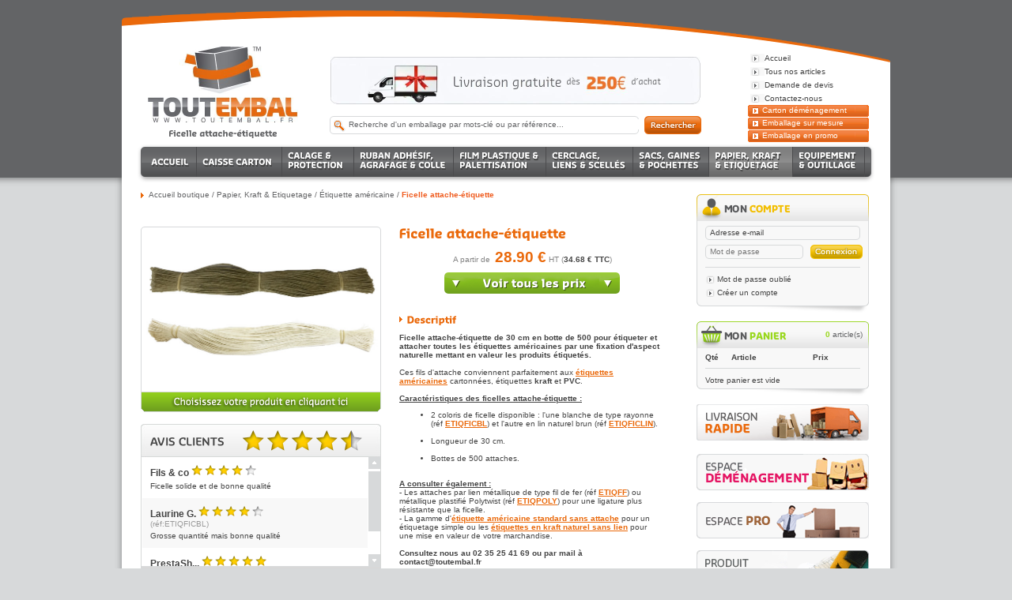

--- FILE ---
content_type: text/html; charset=iso-8859-1
request_url: https://www.toutembal.fr/etiquette-americaine__ficelle-attache-etiquette_96_PAPETIQFICE_c.html
body_size: 23411
content:

<!DOCTYPE html>
<html xmlns="http://www.w3.org/1999/xhtml" xml:lang="fr" dir="ltr" lang="fr">
	<head>
		<!-- [META] -->
	<title>Ficelle attache-étiquette - Toutembal</title>
	<meta name="description" lang="fr" content="Ficelle attache-étiquette de 30 cm en botte de 500 pour étiqueter et attacher toutes les étiquettes américaines par une fixation d'aspect naturelle mettant en valeur les produits étiquetés. Ces fils d'attache conviennent parfaitement aux étiquettes a..." />
	<meta name="keywords" lang="fr" content="TOUTEMBAL, vente carton, achat carton, carton emballage, boites carton, caisse emballage, fourniture emballage, emballage, carton, cartons, emballage carton, emballages, enveloppe, sac plastique, papier de soie, papier bulle, sac papier, boite carton, tube carton, sachet plastique, TOUTEMBAL emballage, adhésif, boite en carton, soudeuse, caisse americaine, carton d'emballage, carton déménagement, sacs plastiques, emballage papier, boites carton, feuillard, sachets plastiques, sacs papier, papier kraft, sacs plastique, film etirable, boites en carton, cartonnage, tube postal, calage, carton achat" />
<meta name="robots" content="all, follow" />
	<meta name="author" content="TOUTEMBAL" />
	<meta name="revisit-after" content="7 days" />
	<meta http-equiv="Content-Type" content="text/html; charset=windows-1252" />
	<link rel="alternate" type="application/rss+xml" title="Flux #VARIABLE(nomsite) (100 derniers articles)" href="rss.php" />
	<!-- FAVICONS -->
	<link rel="icon" href="/favicon.ico" sizes="32x32">
	<link rel="icon" href="/favicon.svg" type="image/svg+xml">
	<link rel="apple-touch-icon" href="/apple-touch-icon.png">
	<link rel="manifest" href="/manifest.webmanifest">
	<!-- ~FAVICONS -->
<!-- CSS -->
			<link rel="stylesheet" type="text/css" href="/stylesTTMB.css?version=60" />
		<link rel="stylesheet" type="text/css" href="/content_on_top.css" />
	<!--		<link href="stylesIE.css" rel="stylesheet" type="text/css" />
		<style type="text/css">
			#tiptip_content {
				background-color: #000;
				color: #fff;
			}
			#tiptip_holder {
				width: 200px;
			}
			#tiptip_arrow {
				display:none;
			}
		</style>
-->
		<link rel="stylesheet" type="text/css" href="/js/jquery_carrousel/jquery.jcarousel.css" />
	<link rel="stylesheet" type="text/css" href="/js/TipTip/TipTip.css" />

	<!-- Slideshow -->
	<link rel="stylesheet" type="text/css" href="/js/slick/slick.css">
	<link rel="stylesheet" type="text/css" href="/js/slick/slick-theme.css">

	<!-- Cookie Consent -->
	<link rel="stylesheet" href="/js/cookie-consent/cookieconsent.css">
	<style type="text/css">
		#cc-main .cm {
		    max-width: 360px !important;
		    border-radius: 10px;
		}
		#cc-main .cm__btn+.cm__btn, #cc-main .cm__btn-group+.cm__btn-group {
			margin-top: 6px;
		}
		#cc-main .cm__desc, #cc-main .cm__title {
			padding: 0 20px !important;
		}
		#cc-main .cm__texts {
			padding: 16px 0 16px 0 !important;
		}
		#cc-main .cm__link-group {
			justify-content: space-evenly;
		}
		.cm__body {
			padding: 7px;
		}
		.cm__body .cm__btns {
			padding: 16px 20px !important;
		}
		.cm__btn--secondary:nth-child(2) {
			display: none !important;
		}
		.cm__footer_info {
			width: 100% !important;
			font-size: 11px !important;
			font-weight: 100 !important;
			text-align: center !important;
			margin-bottom: 3px !important;
		}
		.cm__link-group {
			flex-wrap: wrap !important;
		}
		.cm__link-group > *+* {
			margin-left: initial !important;
		}

		#change_cookie_pref {
			display: none;
			justify-content: center;
			padding-top: 15px;
		}
		#change_cookie_pref .cc_showpref_btn {
			background-color: transparent;
			border: 1px solid #c5c5c5;
			border-radius: 5px;
			padding: 5px 9px;
			cursor: pointer;
		}
		#change_cookie_pref .cc_showpref_btn:hover {
			background-color: #dedede;
		}
	</style>

<!-- /CSS -->

<!-- JS -->
	<!-- JS -->
	<!-- jQuery -->
	<!--<script type="text/javascript" src="/js/jquery-2.1.4.min.js"></script>-->
	<script type="text/javascript" src="/js/jquery-1.11.1.min.js"></script>
	<!-- Menu principal -->
	<script src="/js/SpryMenuBar.js" type="text/javascript"></script>
	<!-- Cufon -->
	<script type="text/javascript" src="/js/cufon-yui.js" charset="iso-8859-1" ></script>
	<script type="text/javascript" src="/js/Sansa_700.font.js" charset="iso-8859-1" ></script>
	<script type="text/javascript">
		Cufon.replace('h1', {});
		Cufon.replace('h2', {});
		Cufon.replace('h4', {color: '#ea690b', textShadow: '1px 2px #d6d6d6', hover: { textShadow: 'none', color: '#FFF' }});
		Cufon.replace('h5', {});
		Cufon.replace('#logoSub', {});
		Cufon.replace('.footerColTitle', {color: '#ea690b', textShadow: '1px 2px #d6d6d6', hover: { textShadow: 'none', color: '#FFF' }});
		Cufon.replace('.footerTitre', {color: '#ea690b', textShadow: '1px 2px #bbb', hover: { textShadow: 'none', color: '#FFF' }});
		Cufon.replace('.blocTopRechercheHead', {});
		Cufon.replace('.blocTopRechercheHead span', {	color: '#15b6eb' });
		Cufon.replace('.etapeTitle', {});
		Cufon.replace('.etapeTitle span', {});
		Cufon.replace('.boutonTousArticles span a', {textShadow: '1px 2px #666666'});
		Cufon.replace('.percent', {});
		Cufon.replace('.titreFicheProd', {});
		Cufon.replace('.promoprix', {});
		Cufon.replace('.avis-monavis', {});
		Cufon.replace('.rub', { textShadow: '1px 2px #444', hover: { textShadow: '1px 1px #EECCCC', color: '#444' } });
		Cufon.replace('.rubSpec', {});
		Cufon.replace('.cufon', {});
	</script>
	<!-- jCarousel -->
	<script type="text/javascript">var j2 = jQuery.noConflict();</script>
	<script type="text/javascript" src="/js/jquery_carrousel/jquery.jcarousel.js"></script>
	<script type="text/javascript">
		function mycarousel_initCallback(carousel) {
			// Disable autoscrolling if the user clicks the prev or next button.
			carousel.buttonNext.bind('click', function() { carousel.startAuto(0); });
			carousel.buttonPrev.bind('click', function() { carousel.startAuto(0);	});
			// Pause autoscrolling if the user moves with the cursor over the clip.
			carousel.clip.hover(function() { carousel.stopAuto();	}, function() {	carousel.startAuto();	});
		};
		j2(document).ready(function() {	j2('#mycarousel').jcarousel({ auto: 4, scroll: 2, animation: 1000, wrap: 'last', initCallback: mycarousel_initCallback }); });
	</script>
	<!-- Blink font -->
	<script type="text/javascript">
		function blinkFont() {
			if (document.getElementById("blinkText")) {
				document.getElementById("blinkText").style.color="#636466";
				setTimeout("setblinkFont()",1000);
			}
		}
		function setblinkFont() {
			document.getElementById("blinkText").style.color="#EA690B";
			setTimeout("blinkFont()",1000)
		}

		jQuery(function() { blinkFont(); });
	</script>
	<!-- MDP -->
	<script type="text/javascript">
        function usrFocus() {
        	if (jQuery('#emailcompte').val() == 'Adresse e-mail') {
        		jQuery('#emailcompte').val('');
        	}
        }

        function usrBlur() {
 			if (jQuery('#emailcompte').val() == '') {
 				jQuery('#emailcompte').val('Adresse e-mail');
 				jQuery('#emailcompte').css
 			}
         }
	</script>
	<!-- Tooltip -->
	<script type="text/javascript">var j3 = jQuery.noConflict();</script>
	<script type="text/javascript" src="/js/TipTip/jquery.tipTip.minified.js"></script>
	<script type="text/javascript">
		j3(window).ready(function() {
			j3(".hasTooltip").tipTip({maxWidth: "300px", delay: 50});
			j3(".hasTooltipTop").tipTip({defaultPosition: "top", delay: 0, maxWidth: "100%"});
			j3(".hasTooltipInputTop").tipTip({activation: "focus", defaultPosition: "top", delay: 50});
			j3(".hasTooltipInputBottom").tipTip({activation: "focus", defaultPosition: "bottom", delay: 50});
			j3(".hasTooltipInputLeft").tipTip({activation: "focus", defaultPosition: "left", delay: 50});
			j3(".hasTooltipInputRight").tipTip({activation: "focus", defaultPosition: "right", delay: 50});
		});
	</script>

    <!-- Slideshow -->
	<script src="/js/slick/slick.min.js" type="text/javascript" charset="utf-8"></script>
	<script type="text/javascript">
		j2(document).ready(function(){
			j2('.slickTop').slick({
				fade: true,
				speed: 500,
				arrows: false,
				autoplay: true
			});
			j2('.slickSlide').slick({
				fade: true,
				speed: 1000,
				autoplaySpeed: 6000,
				autoplay: true
			});

			j2('.slickSlide .slick-arrow').css("display", "none");

			j2('.slickSlide').mouseenter(function() {
				j2('.slickSlide .slick-arrow').fadeIn();
			});
			j2('.slickSlide').mouseleave(function() {
				j2('.slickSlide .slick-arrow').fadeOut();
			});
		});
	</script>

    <!-- Reset Password -->
    <script type="text/javascript">
    	function resetPwd()
    	{
    		newLoc = "motdepasseoublie.php?email=" + document.getElementById("emailcompte").value;
	    	location.href = newLoc;
	    }
    </script>

    <!-- Smooth Scroll (ascenceur moelleu ^^) -->
	<script type="text/javascript">
	jQuery(function() {
	  jQuery('.smoothscroll').click(function() {
	    if (location.pathname.replace(/^\//,'') == this.pathname.replace(/^\//,'') && location.hostname == this.hostname) {
	      var target = jQuery(this.hash);
	      target = target.length ? target : jQuery('[name=' + this.hash.slice(1) +']');
	      if (target.length) {
	        jQuery('html,body').animate({
	          scrollTop: target.offset().top
	        }, 500, 'linear');
	        return false;
	      }
	    }
	  });
	});
	</script>

	<!-- Scroll Up --> 
	<script type="text/javascript"> 
	jQuery(function(){
	 	jQuery(document).on('scroll', function(){
	 		if (jQuery(window).scrollTop() > 250) {
				jQuery('.scroll-top-wrapper').addClass('show');
			} else {
				jQuery('.scroll-top-wrapper').removeClass('show');
			}
		});
		jQuery('.scroll-top-wrapper').on('click', scrollToTop);
	});
	function scrollToTop() {
		verticalOffset = typeof(verticalOffset) != 'undefined' ? verticalOffset : 0;
		element = jQuery('body');
		offset = element.offset();
		offsetTop = offset.top;
		jQuery('html, body').animate({scrollTop: offsetTop}, 500, 'linear');
	}
	</script>

	<!-- Extra Breadcrumbs -->
			<script type="text/javascript">
			var canClose = true;

			function showExtraBreadcrumbs()
			{
				canClose = false;
				if (document.getElementById("extra_breadcrumbs") != null)
					document.getElementById("extra_breadcrumbs").style.display = '';
			}

			function hideExtraBreadcrumbs()
			{
				canClose = true;
				setTimeout(closeExtraBreadcrumbs, 1000);
			}

			function closeExtraBreadcrumbs()
			{
				if (document.getElementById("extra_breadcrumbs") != null && canClose == true)
					document.getElementById("extra_breadcrumbs").style.display = 'none';
			}

			function preventClose()
			{
				canClose = false;
			}
		</script>
	

	<!-- Youtube video integration -->
	<script type="text/javascript" src="/js/videoLightning.min.js?V1"></script>

<!-- /JS -->
	<!-- SmartLook enregistreur de session (Désactivé suite RGPD) -->
	<!-- /JS -->

<!-- Ajout du referral a la session -->
<!-- /referral -->

<!-- COMODO -->
<!--
	<script type="text/javascript">
	//<![CDATA[
	var tlJsHost = ((window.location.protocol == "https:") ? "https://secure.comodo.com/" : "http://www.trustlogo.com/");
	document.write(unescape("%3Cscript src='" + tlJsHost + "trustlogo/javascript/trustlogo.js' type='text/javascript'%3E%3C/script%3E"));
	//]]>
	</script>
-->
<!-- /COMODO -->


<!-- ANTIPROMO -->
<!-- /COOKIE ANTIPROMO -->


<!-- COMPTEUR 1ERE PAGE -->
<!-- /COMPTEUR 1ERE PAGE -->

<!-- COMPTEUR DE PAGES VUES -->
<!-- /COMPTEUR DE PAGES VUES -->

<!-- EXCLUSION PROMO (produit cher à expédier --> 
<!-- /EXCLUSION PROMO (produit cher à expédier --> 

<!-- NEW EXIT INTENTS -->
				<link href="https://fonts.googleapis.com/css?family=Lato" rel="stylesheet">
				<script src='/js/bioep.js'></script>
				<script type="text/javascript">
					jQuery(document).ready(function() {
						jQuery("#ficheProdBot").mouseenter(function () {
							bioEp.init({
								html:	'<div id="bio_ep_content">' +
										'<span>Des prix toujours moins chers sur TOUTEMBAL !</span>' +
										'<span>5.00€<sub>TTC</sub> de réduction</span>' +
										'<span>immédiate sur votre commande !</span>' +
										'<span>En utilisant le code suivant :</span>' +
										'<span class="bio_code">PROMO5</span>' +
										'<br/><span>Remise valable sans conditions sur tout le site.</span>' +
										'</div>',
								css:	'#bio_ep {width: 560px; height: 320px; color: #333; background-color: #fafafa; text-align: center; border-radius: 15px; border: 5px solid #888 }' +
										'#bio_ep sub {vertical-align: top;font-size: 21px;font-family: \'Times New Roman\', Times, serif;}' +
										'#bio_ep_content {padding: 32px 0 0 0; font-family: \'Lato\', sans-serif;}' +
										'#bio_ep_content span:nth-child(1) {display: block; font-family: \'Lato\', sans-serif; font-size: 18px; font-weight: 400;}' +
										'#bio_ep_content span:nth-child(2) {display: block; margin: 20px 0 0 0; color: #333333; font-family: \'Lato\', sans-serif; font-size: 46px; font-weight: 400;}' +
										'#bio_ep_content span:nth-child(3) {display: block; font-family: \'Lato\', sans-serif; font-size: 22px; font-weight: 400;}' +
										'#bio_ep_content span:nth-child(4) {display: block; font-family: \'Lato\', sans-serif; margin: 30px 0 0 0; font-size: 16px; font-weight: 400;}' +
										'.bio_code {display: inline-block; margin: 5px 0 0 0; padding: 10px 80px 10px 80px; color: #fff; font-family: \'Lato\', sans-serif; font-size: 32px; font-weight: 600; background-color: #EE6767; border: 1px solid #F42929; border-radius: 5px;}',
								fonts:	['//fonts.googleapis.com/css?family=Lato:300,400,600'],
								delay:	0,
								cookieExp: 0,
								popupName: "PROMO5 (2-2)"
							});
						});
					});
				</script>
		<script type="text/javascript">
			jQuery(document).ready(function() {
				jQuery("#ficheProdBot").mouseenter(function () {
					if ((typeof newClient !== 'undefined' && newClient == 1) && (typeof popoverID !== 'undefined' && popoverID == 3))
					{
						var newContent =	'<span>Des prix toujours moins chers sur TOUTEMBAL !</span>' +
											'<span>5.00€<sub>TTC</sub> de réduction</span>' +
											'<span>immédiate sur votre commande !</span>' +
											'<span>En utilisant le code suivant :</span>' +
											'<span class="bio_code">PROMO5</span>' +
											'<br/><span>Remise valable sans conditions sur tout le site.</span>';
						jQuery("#bio_ep_content").html(newContent);

						jQuery("#bio_ep").css({"width": "560px", "height": "320px", "color": "#333", "background-color": "#fafafa", "text-align": "center", "border-radius": "15px", "border": "5px solid #888"});
						jQuery("#bio_ep_content").css({"padding": "32px 0 0 0", "font-family": "\'Lato\', sans-serif"});
						jQuery("#bio_ep_content span:nth-child(1)").css({"display": "block", "font-family": "\'Lato\', sans-serif", "font-size": "18px", "font-weight": "400"});
						jQuery("#bio_ep_content span:nth-child(2)").css({"display": "block", "margin": "20px 0 0 0", "color": "#333333", "font-family": "\'Lato\', sans-serif", "font-size": "46px", "font-weight": "400"});
						jQuery("#bio_ep_content span:nth-child(3)").css({"display": "block", "font-family": "\'Lato\', sans-serif", "font-size": "22px", "font-weight": "400"});
						jQuery("#bio_ep_content span:nth-child(4)").css({"display": "block", "font-family": "\'Lato\', sans-serif", "margin": "30px 0 0 0", "font-size": "16px", "font-weight": "400"});
						jQuery("#bio_ep_content span:nth-child(7)").css({"margin": "0"});
						jQuery(".bio_code").css({"display": "inline-block", "margin": "5px 0 0 0", "padding": "10px 80px 10px 80px", "color": "#fff", "font-family": "\'Lato\', sans-serif", "font-size": "32px", "font-weight": "600", "background-color": "#EE6767", "border": "1px solid #F42929"});
						jQuery("#bio_ep span sub").css({"vertical-align": "top", "font-size": "21px", "font-family": "\'Times New Roman\', Times, serif"});
					}
				});
			});
		</script>
<!-- /NEW EXIT INTENTS -->



<!-- [/META] -->
		<!-- Facebook share metas -->
		<meta property="og:type"		content="website" />
		<meta property="og:image"		content="https://www.toutembal.fr/client/gfx/photos/produit/Ficelle_attache_etiquette_1430.jpg" />
		<meta property="og:url"			content="https://www.toutembal.fr/etiquette-americaine__ficelle-attache-etiquette_96_PAPETIQFICE_c.html" />
		<meta property="og:title"		content="Ficelle attache-étiquette - Toutembal" />
		<meta property="og:description"	content="Ficelle attache-étiquette de 30 cm en botte de 500 pour étiqueter et attacher toutes les étiquettes américaines par une fixation d'aspect naturelle mettant en valeur les produits étiquetés. Ces fils d'attache conviennent parfaitement aux étiquettes a..." />

		<!-- X share metas -->
		<meta name="twitter:image" content="https://www.toutembal.fr/client/gfx/photos/produit/Ficelle_attache_etiquette_1430.jpg" />
		<meta name="twitter:card" content="summary_large_image">
		<meta name="twitter:title" content="Ficelle attache-étiquette - Toutembal">
		<meta name="twitter:description" content="Ficelle attache-étiquette de 30 cm en botte de 500 pour étiqueter et attacher toutes les étiquettes américaines par une fixation d'aspect naturelle mettant en valeur les produits étiquetés. Ces fils d'attache conviennent parfaitement aux étiquettes a...">

		<link rel="canonical" href="https://www.toutembal.fr/etiquette-americaine__ficelle-attache-etiquette_96_PAPETIQFICE_c.html" />
		<link href="/js/lightbox2/css/lightbox.min.css" rel="stylesheet" />
		<script type='text/javascript' src="js/flexcroll/flexcroll2.js"></script>
		<script type="text/javascript" src="js/calctot.js?version=4"></script>
		<link rel="stylesheet" type="text/css" href="/avis2.css" />
		<script type='text/javascript' src="/avis2.js"></script>
</head>
<body>
<!-- GTM Data Layer -->
<script>
		dataLayer = [{
			}];

		dataLayer.push({ ecommerce: null });

			dataLayer.push(	{
			'event': 'view_item',
			'ecommerce': {
				'items': [
					{
						'item_id': 'PAPETIQFICE',
						'item_name': 'Ficelle attache-étiquette',
						'affiliation': 'TOUTEMBAL'
					}
				]
			}
		});
	
	
	
</script>
<!-- End GTM Data Layer -->

<!-- Google Tag Manager (gtm.js) -->
<noscript><iframe src="//www.googletagmanager.com/ns.html?id=GTM-WCCPFG" height="0" width="0" style="display:none;visibility:hidden"></iframe></noscript>
<script>
	(function(w,d,s,l,i){w[l]=w[l]||[];w[l].push({'gtm.start':
		new Date().getTime(),event:'gtm.js'});
		var f=d.getElementsByTagName(s)[0], j=d.createElement(s),dl=l!='dataLayer'?'&l='+l:'';
		j.async=true;j.src='//www.googletagmanager.com/gtm.js?id='+i+dl;f.parentNode.insertBefore(j,f);
	})(window,document,'script','dataLayer','GTM-WCCPFG');
</script>
<!-- End Google Tag Manager -->

<!-- Microsoft Advertising -->
<script type="text/plain" data-category="marketing">
    (function(w,d,t,r,u)
    {
        var f,n,i;
        w[u]=w[u]||[],f=function()
        {
            var o={ti:"56089092"};
            o.q=w[u],w[u]=new UET(o),w[u].push("pageLoad")
        },
        n=d.createElement(t),n.src=r,n.async=1,n.onload=n.onreadystatechange=function()
        {
            var s=this.readyState;
            s&&s!=="loaded"&&s!=="complete"||(f(),n.onload=n.onreadystatechange=null)
        },
        i=d.getElementsByTagName(t)[0],i.parentNode.insertBefore(n,i)
    })
    (window,document,"script","//bat.bing.com/bat.js","uetq");
</script>
<!-- End Microsoft Advertising -->
	<div id="main">

		<!-- Content -->
		<div id="content"   >

			<!-- Contenu -->
			<div id="contenu">

				<!-- Chemin-->
				<div id="chemin" onmouseover="showExtraBreadcrumbs()" onmouseout="hideExtraBreadcrumbs()">
					<a href="https://www.toutembal.fr/" class="lienFilAriane">Accueil boutique</a>
					/
					<a href="https://www.toutembal.fr/papier-kraft-etiquetage_14_s.html" class="lienFilAriane">Papier, Kraft & Etiquetage</a>
					/
					<a href="https://www.toutembal.fr/etiquette-americaine_96_s2.html" class="lienFilAriane">Étiquette américaine</a>
					/
					<a href="https://www.toutembal.fr/etiquette-americaine__ficelle-attache-etiquette_96_PAPETIQFICE_c.html" class="lienFilAriane rubCours">Ficelle attache-étiquette</a>
				</div>
				<div id='extra_breadcrumbs' onmouseover='preventClose()' onmouseout='hideExtraBreadcrumbs()' style='border-radius:10px;z-index:1;position:absolute;top:20px;left:125px;background-color:#FFFFFF;border:1px solid #DDD;padding-top:10px;padding-left:15px;padding-right:15px;padding-bottom:0px;display:none'>
	<span style='font-weight:bold'>Ce produit fait aussi partie de :</span>
<ul style='padding-left:10px'>
<li>
<a href='#' style='display:none'>Accueil boutique</a>
<a href='cerclage-liens-scelles_10_s.html' class='lienFilAriane'>Cerclage, liens & Scellés</a>
 / <a href='scelles-liens-et-elastiques_66_s2.html' class='lienFilAriane' style='font-weight:bold'>Scellés, liens et élastiques</a>
</li>
</ul>
</div>

				<!-- Fiche produit -->
				
<div id='ficheProdTop' style='padding-bottom:0'>
	<div id='ficheProdBlocsImgVign'>
		<div class='ficheProdBlocImg'>
			<a href='client/gfx/photos/produit/Ficelle_attache_etiquette_1430.jpg' data-lightbox='images_produit' data-title='Ficelle attache-&eacute;tiquette'>
				<span class='ficheProdBlocImgCadre' title='Ficelle attache-&eacute;tiquette'></span>
				<img src='client/gfx/photos/produit/Ficelle_attache_etiquette_1430.jpg' title='Ficelle attache-&eacute;tiquette' />
			</a>
		</div>
		<div class='ficheProdBlocChoisirImg'><a title='Choisir votre produit' href='#ficheProdBot' class='smoothscroll'><img src='images/fiche_prod_choisirProduit_texte.png' alt='Choisir votre produit' /></a></div>
		<div class='ficheProdBlocVignette' style='height:auto'>
		</div>

<div id="avis">
	<div id="avis-titlebar">
		<div id="avis-title"><img src="/images/avis-title.png" alt="AVIS CLIENTS" title="L'avis de nos clients" /></div>
		<div id="avis-moyenne">
						<img src="/images/avis-stars-full.png" alt="etoile" />
			<img src="/images/avis-stars-full.png" alt="etoile" />
			<img src="/images/avis-stars-full.png" alt="etoile" />
			<img src="/images/avis-stars-full.png" alt="etoile" />
			<img src="/images/avis-stars-half.png" alt="etoile-demi" />
			<br />
			4.33 sur 5
			bas&eacute; sur 3 note(s).
		</div>
	</div>
	<div id="avis-content" class="flexcroll" style="height:138px">
		<ul>
			<li style="">
	<div class="avis-auteur">
		<span>Fils & co</span> 
		<div id="avis-reviewrate">
			<img src="/images/avis-stars-small-full.png" alt="etoile" />
			<img src="/images/avis-stars-small-full.png" alt="etoile" />
			<img src="/images/avis-stars-small-full.png" alt="etoile" />
			<img src="/images/avis-stars-small-full.png" alt="etoile" />
			<img src="/images/avis-stars-small-empty.png" alt="etoile-vide" />
			<br /><span>4</span>/5
		</div>
	</div>
	<span style="font-size: 10px;font-weight: normal;color: #999;"></span>
	<div class="avis-commentaire">Ficelle solide et de bonne qualité</div>
</li>
<li style="background-color:#F8F8F8">
	<div class="avis-auteur">
		<span>Laurine G.</span> 
		<div id="avis-reviewrate">
			<img src="/images/avis-stars-small-full.png" alt="etoile" />
			<img src="/images/avis-stars-small-full.png" alt="etoile" />
			<img src="/images/avis-stars-small-full.png" alt="etoile" />
			<img src="/images/avis-stars-small-full.png" alt="etoile" />
			<img src="/images/avis-stars-small-empty.png" alt="etoile-vide" />
			<br /><span>4</span>/5
		</div>
	</div>
	<span style="font-size: 10px;font-weight: normal;color: #999;">(r&eacute;f:ETIQFICBL)</span>
	<div class="avis-commentaire">Grosse quantité mais bonne qualité</div>
</li>
<li style="">
	<div class="avis-auteur">
		<span>PrestaSh...</span> 
		<div id="avis-reviewrate">
			<img src="/images/avis-stars-small-full.png" alt="etoile" />
			<img src="/images/avis-stars-small-full.png" alt="etoile" />
			<img src="/images/avis-stars-small-full.png" alt="etoile" />
			<img src="/images/avis-stars-small-full.png" alt="etoile" />
			<img src="/images/avis-stars-small-full.png" alt="etoile" />
			<br /><span>5</span>/5
		</div>
	</div>
	<span style="font-size: 10px;font-weight: normal;color: #999;">(r&eacute;f:ETIQFICLIN)</span>
	<div class="avis-commentaire">Bonne ficelle avec un beau rendu</div>
</li>
		</ul>
	</div>
	<div id="avis-button">
		<a id="avis-activator" class="avis-activator"></a>
	</div>
	<div id="avis-overlay"></div>
	<div id="avis-box">
		<a id="avis-boxclose"></a>
		<div id="avis-boxcontent">
			<div id="avis-client">
				<div id="avis-monavis-label">
					<span class="avis-monavis">Mon avis :</span>
				</div>
				<div id="avis-rating" onmouseout="omo_fixOnMouseOut(this, event, 'avisEtoileMouseOut();')">
					<a onclick="avisEtoileClic(0)" onmouseover="avisEtoileHover(0)"><img id="avis-star0" src="/images/avis-stars-full.png" alt="etoile" /></a>
					<a onclick="avisEtoileClic(1)" onmouseover="avisEtoileHover(1)"><img id="avis-star1" src="/images/avis-stars-full.png" alt="etoile" /></a>
					<a onclick="avisEtoileClic(2)" onmouseover="avisEtoileHover(2)"><img id="avis-star2" src="/images/avis-stars-full.png" alt="etoile" /></a>
					<a onclick="avisEtoileClic(3)" onmouseover="avisEtoileHover(3)"><img id="avis-star3" src="/images/avis-stars-full.png" alt="etoile" /></a>
					<a onclick="avisEtoileClic(4)" onmouseover="avisEtoileHover(4)"><img id="avis-star4" src="/images/avis-stars-selected.png" alt="etoile" /></a>
				</div>
			</div>
			<form>
				<input type="hidden" id="recaptcha-response" name="g-recaptcha-response" />
				<input type="hidden" id="avis-noteclient" value="5" />
				<input type="hidden" id="avis-ref" value="PAPETIQFICE" />
				<input type="hidden" id="avis-url" value="/etiquette-americaine__ficelle-attache-etiquette_96_PAPETIQFICE_c.html" />
				<div style="float:left">
					<textarea id="avis-monavis-commentaire" rows="8" cols="50"></textarea>
					<br />
					<p id="avis-monavis-nom">Nom : <input id="avis-monavis-nomclient" type="text" />&nbsp;<span style="color:#AAA">(facultatif)</span></p>
					<p id="avis-valider" align="center">
												<button class="avis-recaptcha-button g-recaptcha" onclick="onAvisSubmit(event)">Cliquez-ici pour valider</button>
					</p>
					<!--
					<p class="avis-recaptcha-info">
						Ce formulaire est prot&eacute;g&eacute; par reCAPTCHA, la 
						<a target="_blank" href="https://policies.google.com/privacy">Politique de confidentialit&eacute;</a> et les
						<a target="_blank" href="https://policies.google.com/terms">Conditions d'utilisation</a> de Google s'appliquent.
					</p>
				-->
				</div>
			</form>
		</div>
		<div id="avis-merci" style="display:none; text-align:center;margin-top:-10px">
			<img src="/images/avis-commentaire.jpg" alt="CommentaireAjout" /><br />
			<span class="avis-monavis" style="margin-top:20px">Merci !</span>
			<p>L'&eacute;quipe Toutembal vous remercie d'avoir pris le temps de noter un de nos produits !</p>
			<p align="center" style="margin-bottom:-10px">
				<a id="avis-merci-fermer" style="cursor:pointer"><img src="/images/avis-merci-fermer.png" alt="fermer" /></a>
			</p>
		</div>
	</div>
</div>
<!-- reCAPTCHA v3 -->
<style type="text/css">.grecaptcha-badge { visibility: hidden !important; z-index: 99999; }</style>
<script src="https://www.google.com/recaptcha/api.js?render=6Le1ZNIpAAAAAOo-H6rlVHIWKkLv2xNuT642jsey"></script>
<script>
	function onAvisSubmit(e) {
		e.preventDefault();
		grecaptcha.ready(function() {
			grecaptcha.execute('6Le1ZNIpAAAAAOo-H6rlVHIWKkLv2xNuT642jsey', {action: 'avis'}).then(function(token) {
				// TODO: AJAX, si OK => avisSend(), sinon ne rien faire
				fetch("fonctions/recaptcha-ajax.php", {
    				method: 'POST',
    				headers: { 'Content-Type': 'application/x-www-form-urlencoded' },
    				body: 'g-recaptcha-response=' + encodeURIComponent(token)
    				})
					.then(response => response.text())
					.then(data => {
						avisSend();
					})
					.catch(error => console.error('Error:', error));
			});
		});
	}
</script>		<div style='margin-top:12px;float:left;'>
			<a href='#' class='topopup'>
				<img style='width:100%' src='/images/social/partager_button.png' alt='Partager cette page' />
			</a>
		</div>
<div id="partagewidget">

    <style scoped type="text/css">
        <!--
            #backgroundPopup { 
                z-index:98;
                position: fixed;
                display:none;
                height:100%;
                width:100%;
                background:#666; 
                top:0px;  
                left:0px;
            }
            #toPopup {
                font-family: "lucida grande",tahoma,verdana,arial,sans-serif;
                background: none repeat scroll 0 0 #FFFFFF;
                /*border: 4px solid #ccc;*/
				box-shadow: 0px 0px 0px 3px #63636387;
                border-radius: 3px 3px 3px 3px;
                color: #333333;
                font-size: 14px;
                left: 50%;
                margin-left: -116px;
                position: fixed;
                top: 20%;
                width: 230px;
                z-index: 99;
                display: none;
            }
            div.loader {
                background: url("/images/loading.gif");
                height: 32px;
                width: 32px;
                display: none;
                z-index: 9999;
                top: 40%;
                left: 50%;
                position: absolute;
                margin-left: -10px;
            }
            div.fermerpartage {
                background: url("/images/closebox.png");
                bottom: 15px;
                cursor: pointer;
                float: right;
                height: 30px;
                left: 15px;
                position: relative;
                width: 30px;
            }
            span.ecs_tooltip {
                background: none repeat scroll 0 0 #000000;
                border-radius: 2px 2px 2px 2px;
                color: #FFFFFF;
                display: none;
                font-size: 11px;
                height: 16px;
                opacity: 0.7;
                padding: 4px 3px 2px 5px;
                position: absolute;
                right: -50px;
                text-align: center;
                top: -51px;
                width: 73px;
            }
            span.fermerarrow {
                border-left: 5px solid transparent;
                border-right: 5px solid transparent;
                border-top: 7px solid #000000;
                display: block;
                height: 1px;
                left: 33px;
                position: relative;
                top: 3px;
                width: 1px;
            }
            div#popup_content {
                margin: 4px 7px;
            }

            #___plusone_0 {
                vertical-align: top !important;
                float: right !important;
            }    
        -->
    </style>

    <div id="toPopup" style="width:460px;margin-left:-245px"> 
        
        <div class="fermerpartage"></div>
        <span class="ecs_tooltip">Fermer <span class="fermerarrow"></span></span>
        <div id="popup_content">
            <p style="margin-left:10px;margin-top:20px">
                <img src="/images/partagerpage.png" alt="Partager cet article" />
            </p>
            <p style="text-align:center;display: flex;justify-content: space-evenly;">
                                <!--
                <a title="Partager sur Facebook" target="_blank" href="#" onclick="window.open('http://www.facebook.com/sharer.php?u=http%3A%2F%2Fwww.toutembal.fr%2Fetiquette-americaine__ficelle-attache-etiquette_96_PAPETIQFICE_c.html', 'Partager sur Facebook', 'toolbar=no, width=600, height=400, left=500, top=200, status=no, scrollbars=no');return false"><img src="/images/bigF.png" alt="Partager sur Facebook" /></a>
                &nbsp;
                <a title="Partager sur X" target="_blank" href="#" onclick="window.open('https://x.com/intent/tweet?url=http%3A%2F%2Fwww.toutembal.fr%2Fetiquette-americaine__ficelle-attache-etiquette_96_PAPETIQFICE_c.html&amp;via=toutembal&amp;text=Ficelle+attache-%C3%A9tiquette+-+Toutembal', 'Partager sur X', 'toolbar=no, width=700, height=480, left=500, top=200, status=no, scrollbars=no');return false"><img src="/images/bigX.png" alt="Partager sur X" /></a>
				-->
								<br>
				<a title="Partager sur Facebook" style="text-decoration:none" href="https://www.facebook.com/sharer/sharer.php?u=https://www.toutembal.fr/etiquette-americaine__ficelle-attache-etiquette_96_PAPETIQFICE_c.html" 
					target="_blank" rel="noopener noreferrer">
					<img src="/images/social/facebook-on.png" /><br>
					Partager sur Facebook
				</a>
				<a title="Partager sur X" style="text-decoration:none" href="https://x.com/intent/tweet?url=https://www.toutembal.fr/etiquette-americaine__ficelle-attache-etiquette_96_PAPETIQFICE_c.html&text=Ficelle+attache-%C3%A9tiquette+-+Toutembal" 
					target="_blank" rel="noopener noreferrer">
					<img src="/images/social/X-on.png" /><br>
					Partager sur X
				</a>
				<a title="Partager sur LinkedIn" style="text-decoration:none" href="https://www.linkedin.com/sharing/share-offsite/?url=https://www.toutembal.fr/etiquette-americaine__ficelle-attache-etiquette_96_PAPETIQFICE_c.html" 
					target="_blank" rel="noopener noreferrer">
					<img src="/images/social/linkedin-on.png" /><br>
					Partager sur LinkedIn
				</a>

            </p>
           
            <hr/>

            <p style="text-align:center"><a href="#" class="livebox" style="text-decoration:none;font-weight:bold">Fermer</a></p>
            
        </div>

    </div>

    <div class="loader"></div>
    <div id="backgroundPopup"></div>

</div>

<script type="text/javascript">

    jQuery(function($) {
        
        $("a.topopup").click(function() {
                loadPopup(); // show popup 
        return false;
        });
        
        /* event for close the popup */
        $("div.fermerpartage").hover(
                        function() {
                            $('span.ecs_tooltip').show();
                        },
                        function () {
                            $('span.ecs_tooltip').hide();
                        }
                    );
        
        $("div.fermerpartage").click(function() {
            disablePopup();  // function close pop up
        });
        
        $(this).keyup(function(event) {
            if (event.which == 27) { // 27 is 'Ecs' in the keyboard
                disablePopup();  // function close pop up
            }   
        });
        
        $("div#backgroundPopup").click(function() {
            disablePopup();  // function close pop up
        });
        
        $('a.livebox').click(function() {
            //alert('Hello World!');
            disablePopup();
        return false;
        });
        

         /************** start: functions. **************/
        function loading() {
            $("div.loader").show();  
        }
        function closeloading() {
            $("div.loader").fadeOut('normal');  
        }
        
        var popupStatus = 0; // set value
        
        function loadPopup() { 
            if(popupStatus == 0) { // if value is 0, show popup
                closeloading(); // fadeout loading
                $("#toPopup").fadeIn('normal'); // fadein popup div
                $("#backgroundPopup").css("opacity", "0.7"); // css opacity, supports IE7, IE8
                $("#backgroundPopup").fadeIn('normal'); 
                popupStatus = 1; // and set value to 1
            }   
        }
            
        function disablePopup() {
            if(popupStatus == 1) { // if value is 1, close popup
                $("#toPopup").fadeOut("normal");  
                $("#backgroundPopup").fadeOut("normal");  
                popupStatus = 0;  // and set value to 0
            }
        }
        /************** end: functions. **************/
    }); // jQuery End

</script>	</div>
	<div class='infosProd'>
		<h1 class='titreFicheProd'>Ficelle attache-étiquette</h1>
		<div class='prixProd'>
			A partir de &nbsp;<strong><span>28.90 &euro;</span></strong> HT
			(<b>34.68 &euro; TTC</b>)
			<div style='margin-top:8px; margin-bottom:8px'>
				<a href='#ficheProdBot' class='smoothscroll' title='Commander maintenant'>
					<img src='/images/voirlesprix_button.png' alt='Voir les prix' />
				</a>
			</div>
		</div>
		<h2 class='sousTitre'>Descriptif</h2>
		<div id='mycustomscroll' class='flexcroll' style='overflow-y:scroll;overflow-x:hidden'><div class='descriptProdScroll' itemprop='description'><div>
<strong>Ficelle attache-étiquette de 30 cm en botte de 500 pour étiqueter et attacher toutes les étiquettes américaines par une fixation d'aspect naturelle mettant en valeur les produits étiquetés.</strong><br />
</div>
<div>
<br />
</div>
<div>
Ces fils d'attache conviennent parfaitement aux <strong><a href='etiquette-americaine_96_s2.html' title='Ensemble de la gamme étiquette américaine TOUTEMBAL'>étiquettes américaines</a></strong>  cartonnées, étiquettes <strong>kraft</strong> et<strong> PVC</strong>.<br />
</div>
<div>
<strong><u><br />
</u></strong>
</div>
<div>
<strong><u>Caractéristiques des ficelles attache-étiquette :
</u></strong>
</div>
<ul>
	<li>2 coloris de ficelle disponible : l'une blanche de type rayonne (réf <strong><a href='etiquette-americaine__ficelle-blanche-attache-etiquette-en-brin-de-30-cm-et-botte-de-500_96_ETIQFICBL.html' title='Ficelle rayonne blanche pour étiquettes américaines'>ETIQFICBL</a></strong>) et l'autre en lin naturel brun (réf <strong><a href='etiquette-americaine__fil-de-lin-naturel-attache-etiquette-en-brin-de-30-cm-et-botte-de-500_96_ETIQFICLIN.html' title='Fil de lin naturel pour étiquettes américaines'>ETIQFICLIN</a></strong>).<strong><u><br />
	<br />
	</u></strong>
	</li>
	<li>Longueur de 30 cm.<br />
	<br />
	</li>
	<li>
	Bottes de 500 attaches.<br />
	</li>
</ul>
<p>
<br />
<strong><u>A consulter également :</u></strong><br />
<strong>- </strong>Les attaches par lien métallique de type fil de fer (réf <strong><a href='etiquette-americaine__attache-metallique-galvanise-30-cm-pour-etiquette-carton_96_ETIQFF.html' title='Attache-étiquette en acier galavanisé'>ETIQFF</a></strong>) ou métallique plastifié Polytwist (réf <strong><a href='etiquette-americaine__attache-etiquette-polytwist-vert-de-20-cm-en-botte-de-1000_96_ETIQPOLY.html' title='Attache Polytwist pour étiquette américaine'>ETIQPOLY</a></strong>) pour une ligature plus résistante que la ficelle.<br />
- La gamme d'<strong><a href='etiquette-americaine__etiquette-americaine-standard-sans-attache_96_PAPETIQAMERS_c.html' title='Gamme d&#39;étiquette américaine beige standard sans lien'>étiquette américaine standard sans attache</a></strong>  pour un étiquetage simple ou les <strong><a href='etiquette-americaine__etiquette-americaine-en-kraft_96_PAPETIQAMKR_c.html' title='Etiquette américaine en kraft naturel sans lien'>étiquettes en kraft naturel sans lien</a></strong>  pour une mise en valeur de votre marchandise.<strong><br />
</strong><strong><br />
Consultez nous au 02 35 25 41 69 ou par mail à contact@toutembal.fr</strong><br />
</p>
<br /></div></div>
	</div>
</div>
				<!-- ~Fiche produit -->

			</div>
			<!-- ~Contenu -->

			<!-- Side bar [reste des substitutions Ã  gÃ©rer (compte et panier) ...encore du TH Ã  enlever] -->
			<div id="sideBar">
<!-- [SIDEBAR] -->
				<!-- Bloc MON COMPTE -->
				<div id="blocMonCompte" style="">
					<div class="blocMonCompteHead"></div>
					<div class="blocMonCompteMiddle">
						<form action="/" method="post" id="connex" style="margin:0">
														<input type="hidden" name="zaction" value="connexion" />
							<div class="blocMonCompteMail">
								<input id="emailcompte" name="email" type="text" value="Adresse e-mail" onfocus="usrFocus()" onblur="usrBlur()" />
							</div>
							<div class="blocMonComptePass">
								<input id="motdepasse" name="motdepasse" type="password" value="" placeholder="Mot de passe" />
								<!--<input id="motdepasse" name="motdepasse" style="display:none" type="password" value="" onblur="pwdBlur()" />
								<input id="fakemotdepasse" name="fakemotdepasse" type="text" value="Mot de passe" onfocus="pwdFocus()" />-->
								<!-- <input id="motdepasse" name="motdepasse" type="password" value="Mot de passe" onfocus="if(this.value=='Mot de passe'){this.value=''; this.type='password'};" /> -->
							</div>
							<div class="blocMonCompteBouton">
								<input type="submit" value="" title="Connexion" />
							</div>
							<div class="separatorLine"></div>
							<ul>
								<li><a rel="nofollow" href="#" onclick="resetPwd();"><span>Mot de passe oubli&eacute;</span></a></li>
								<li><a rel="nofollow" href="creercompte_enter.php"><span>Cr&eacute;er un compte</span></a></li>
							</ul>
						</form>
						
					</div>
					<div class="blocSideBarFoot"></div>
				</div>

				<!-- Bloc MON PANIER -->
				<div id="blocMonPanier" style="">
					<div class="blocMonPanierHead"><a rel="nofollow" href="panier.php" title="Modifier votre panier" style="display:block;text-decoration:none;width:210px"><span>0</span> article(s)</a></div>
					<div class="blocMonPanierMiddle">
						<div class="libQte" style='width:30px;text-align:left'>Qté</div>
						<div class="libProd" style='width:100px;text-align:left'>Article</div>
						<div class="libPrix" style='width:50px;text-align:left'>Prix</div>
						<div class="separatorLine"></div>
						<div style='max-height:80px;overflow:auto'>
							
						</div>
						
						<div><span>Votre panier est vide</span></div>
					
					</div>
					<div class="blocSideBarFoot"></div>
				</div>

				<!-- Bloc Catalogue -->
				

				<!-- Bloc Livraison Rapide -->
				<div id="blocLivraison" style="margin-bottom:15px;">
					<a href="la-livraison_10_c.html" title="La livraison"><img alt="La livraison" src="/images/bloc-pub_livraison_small.gif" /></a>
				</div>

				<!-- Bloc PUB -->
				<div class="blocEnveloppePapier" style="display:none;margin-bottom:15px;"><a href="/enveloppe-papier-d-expedition-postale_121_s2.html" title="Enveloppes papier pour lettre et courrier" style="display:block;width:100%;height:100%"><img style="width:100%" src="/images/enveloppe_papier_sidebar2.jpg" /></a></div>
				<div class="blocEnveloppePostale" style="display:none;margin-bottom:15px;"><a href="/enveloppe-cartonnee_114_s2.html" title="Enveloppes postales en carton résistant" style="display:block;width:100%;height:100%"><img style="width:100%" src="/images/enveloppe_postales_sidebar2.jpg" /></a></div>
				<div class="blocSurMesure" style="display:none"><a href="sur_mesure.php" title="Fabrication sur mesure de vos emballages" style="display:block;width:100%;height:100%"></a></div>
				<div class="blocDemenag" style="display:none"><a href="espace-demenagement_81_s.html" title="Tous nos produits déménagement" style="display:block;width:100%;height:100%"></a></div>
				<div class="blocPro" style="display:none"><a href="contact_pro.php" title="Espace pro"  style="display:block;width:100%;height:100%;text-decoration:none">
					<span style="margin-left:10px;padding-top:30px;display:block"><b>Des volumes d'achats importants ?</b><br />Contactez-nous et bénéficiez d'une offre personnalisée adaptée à votre activité et vos besoins.</span>
				</a></div>
				<div class="blocDemenagSmall" style=""><a href="espace-demenagement_81_s.html" title="Tous nos produits déménagement" style="display:block;width:100%;height:100%"></a></div>
				<div class="blocProSmall" style=""><a href="contact_pro.php" title="Espace pro" style="display:block;width:100%;height:100%"></a></div>
				<div class="blocSurMesureSmall" style=""><a href="sur_mesure.php" title="Fabrication sur mesure de vos emballages" style="display:block;width:100%;height:100%"></a></div>
				<div class="blocAdhesifPerso" style="display:none"><a href="/ruban-adhesif-personnalise__adhesif-personnalise_34_ADHPERSO_c.html" title="Fabrication de vos adhésifs personnalisés" style="display:block;width:100%;height:100%"></a></div>
				<div class="blocTel" style=""><img src="/images/sidebar-tel.png" alt="02.35.25.41.69" /></div>

				<!-- Bloc TOP VENTES -->
				
				<!-- Bloc TOP RECHERCHE -->
				<!-- Bloc NEWSLETTER -->
<!--				<div id="blocNewsletter" style="height:110px; display:none">
					<iframe id="tree" name="tree" src="client/newsletter/newsletter.php" scrolling="no" frameborder="0" marginwidth="0" marginheight="0"></iframe>
				</div>
-->

						<div id="blocNewsletter" style="display:none">
						<div class="blocNewsletterHead"></div>
						<div class="blocNewsletterMiddle">
							<div class="blocNewsletterContentMiddle">
								<form action="#" method="post" name="newsletter">
									<div class="blocNewsletterRadio">
										<input type="radio" name="etat"  value="1" checked="checked" id="ins" /><label for="ins">Inscription</label>
										<input type="radio" name="etat" value="0" id="dins" /><label for="dins">D&eacute;sinscription</label>
									</div>
									<div class="blocNewsletterMail">
										<input name="email" type="text" value="Votre adresse e-mail" onfocus="if(this.value=='Votre adresse e-mail'){this.value=''};" onblur="if(this.value==''){this.value='Votre adresse e-mail'};"/>
									</div>
									<div class="blocNewsletterBouton">
										<input name="newsletter" type="submit" id="button" value="" title="Ok" style="width:10px" />
									</div>
								</form>
							</div>
						</div>
				</div>
				
				
				<div style='float:left; margin-top:10px;text-align:center;width:218px;height:16px;overflow:hidden' class='hasTooltip' title='Noté <b style="color:yellow;font-size:12px">4.88</b>/5<br/>sur <b style="color:yellow;font-size:12px">8263</b> avis'><span style='vertical-align: top;'>Moyenne des avis : </span><img src="/images/avis-stars-small-full.png" alt="etoile" />
<img src="/images/avis-stars-small-full.png" alt="etoile" />
<img src="/images/avis-stars-small-full.png" alt="etoile" />
<img src="/images/avis-stars-small-full.png" alt="etoile" />
<img src="/images/avis-stars-small-half.png" alt="etoile-demi" />
<br/>4.88 / 5<div>
Noté <span>4.88</span>/5 | <span>8263</span> reviews
</div>
</div>
<!-- [/SIDEBAR] -->

			</div>
			<!-- ~Side bar -->

			<!-- Tableau -->
			
<div id='ficheProdBot'  style='padding-top:0'>
	<div class='tabRefTop' style='height:unset;margin: 0 0 0 4px'>
		<span class='titreFicheProd'>Ficelle attache-étiquette</span>
		<a href='#ficheProdBot' class='smoothscroll' onclick="window.open('comment_commander.php', 'aide_commande', 'width=650,height=700,location=no,scrollbars=yes')" title='Comment commander ?'><img src='images/aide_commande02.png' alt='Comment commander' /></a>
	</div>
	<div class='tabRefMiddle'>
		<table cellspacing='0' cellpadding='0' border='0' class='tabRefLib2'>
			<thead>
				<tr>
					<th class='tabHeadRef' rowspan='3'><a href='/etiquette-americaine__ficelle-attache-etiquette_96_PAPETIQFICE_c.html?classement=ref#ficheProdBot' title="Classer par 'R&eacute;f&eacute;rence'">R&eacute;f&eacute;rence <span style='color:#888;font-size:8px'>&#x25B2;&#x25BC;</span></a></th>
					<th class='tabHead' rowspan='3'><a href='/etiquette-americaine__ficelle-attache-etiquette_96_PAPETIQFICE_c.html?classement=carac0#ficheProdBot' title="Classer par 'Désignation'">Désignation <span style='color:#888;font-size:8px'>&#x25B2;&#x25BC;</span></a></th>
					<th class='tabHead' rowspan='3'><a href='/etiquette-americaine__ficelle-attache-etiquette_96_PAPETIQFICE_c.html?classement=carac1#ficheProdBot' title="Classer par 'Couleur'">Couleur <span style='color:#888;font-size:8px'>&#x25B2;&#x25BC;</span></a></th>
					<th class='tabHead' rowspan='3'><a href='/etiquette-americaine__ficelle-attache-etiquette_96_PAPETIQFICE_c.html?classement=carac2#ficheProdBot' title="Classer par 'Dimensions l x h (mm)'">Dimensions l x h (mm) <span style='color:#888;font-size:8px'>&#x25B2;&#x25BC;</span></a></th>
					<th class='tabHead' rowspan='3'><a href='/etiquette-americaine__ficelle-attache-etiquette_96_PAPETIQFICE_c.html?classement=carac3#ficheProdBot' title="Classer par 'Conditionné par'">Conditionné par <span style='color:#888;font-size:8px'>&#x25B2;&#x25BC;</span></a></th>
					<th class='tabHeadPrix' rowspan='1' colspan='2'><a href='/etiquette-americaine__ficelle-attache-etiquette_96_PAPETIQFICE_c.html?classement=prix#ficheProdBot' title="Classer par 'Prix'">Prix au colis &euro; (HT) <span style='color:#888;font-size:8px'>&#x25B2;&#x25BC;</span></a></th>
					<th class='tabHeadQte' rowspan='3'><span class='hasTooltipTop' style='color:#EA690B;cursor:help' title='<b style="color:yellow;font-size:12px">Calcul de la quantit&eacute;</b><br/>Conditionnement <b style="color:yellow">X</b> Valeur saisie <b style="color:yellow">=</b> Quantit&eacute; totale'>Quantit&eacute; <img src='/images/questionmark_icon.gif' alt='Aide' /><br />					(conditionnement x nbre colis)					</span></th>
				</tr>
				<tr>
					<th class='tranchesVal' style='border-bottom:1px solid #d7d9da'>&nbsp;</th>
					<th class='tranchesVal' style='border-bottom:1px solid #d7d9da'>1&nbsp;<span style='font-size: 9px'>et</span>&nbsp;+</th>
				</tr>
			</thead>
			<tbody>
				<tr class='bgVide tdRefs'>
					<td class='tdVal_Ref' onclick='javascript:location.href="etiquette-americaine__ficelle-blanche-attache-etiquette-en-brin-de-30-cm-et-botte-de-500_96_ETIQFICBL.html"'>						<a title='Ficelle blanche attache-&eacute;tiquette en brin de 30 cm et botte de 500' href='etiquette-americaine__ficelle-blanche-attache-etiquette-en-brin-de-30-cm-et-botte-de-500_96_ETIQFICBL.html'>ETIQFICBL						</a><div class='preview_popover'><img src='/client/gfx/photos/produit/Ficelle_blanche_rayonne_attache_etiquette_1431.jpg' alt='Image produit'><p class='titre'>Ficelle blanche attache-&eacute;tiquette en brin de 30 cm et botte de 500</p><p class='prix'>A partir de <span>28.90 &euro;</span> HT</p></div>					</td>
					<td class='tdVal_Condi'>Ficelle attache-étiquette</td>
					<td class='tdVal_Condi'>Blanche</td>
					<td class='tdVal_Condi'>30 cm</td>
					<td class='tdVal_Condi'>500</td>
					<td class='prixPromo' rowspan='1'>
					</td>
					<td class='tdVal_Condi' colspan='1'>28.90</td>
					<td class='calctotqte2'>
						<div class='qteBloc'>
							<form action='panier.php?zaction=ajouter&amp;ref=ETIQFICBL' name='form2096' id='form2096' method='post' onsubmit='javascript:return checkquantity("form2096", "quantitetot2096", 1, 1, 500);'>
								<div class='valCondi'><span>1&nbsp;</span><span style='font-weight:normal'>colis&nbsp;</span></div>
								<div class='multi'>x</div>
								<div class='valQte'>
									<input id='quantitetot2096' type='text' value='0' maxlength='4' name='quantitetot2096' onkeyup='javascript:calctot("2096", 500);' onchange='javascript:calctot("2096", 500);' onblur='javascript:if (this.value == "") this.value = "0";' onfocus='javascript:if (this.value == "0") this.value = "";' />
								</div>
								<div class='egal'>=</div>
								<div class='valQteTotal'><span id='tot2096'>0</span></div>
								<div class='tdBtAddPanier'>
									<input type='hidden' name='ref' value='ETIQFICBL'/>
									<input type='hidden' name='zaction' value='ajouter'/>
									<input type='hidden' name='quantite' id='quantite2096' value='0'/>
									<input type='submit' name='ajoutpanier' id='submit2096' value=' ' class='btAddPanier' />
								</div>
							</form>
						</div>
					</td>
				</tr>
				<tr class='bgGris tdRefs'>
					<td class='tdVal_Ref' onclick='javascript:location.href="etiquette-americaine__fil-de-lin-naturel-attache-etiquette-en-brin-de-30-cm-et-botte-de-500_96_ETIQFICLIN.html"'>						<a title='Fil de lin naturel attache-&eacute;tiquette en brin de 30 cm et botte de 500' href='etiquette-americaine__fil-de-lin-naturel-attache-etiquette-en-brin-de-30-cm-et-botte-de-500_96_ETIQFICLIN.html'>ETIQFICLIN						</a><div class='preview_popover'><img src='/client/gfx/photos/produit/Ficelle_de_lin_attache_etiquette_1432.jpg' alt='Image produit'><p class='titre'>Fil de lin naturel attache-&eacute;tiquette en brin de 30 cm et botte de 500</p><p class='prix'>A partir de <span>29.90 &euro;</span> HT</p></div>					</td>
					<td class='tdVal_Condi'>Fil de lin attache-étiquette</td>
					<td class='tdVal_Condi'>Naturelle (brun)</td>
					<td class='tdVal_Condi'>30 cm</td>
					<td class='tdVal_Condi'>500</td>
					<td class='prixPromo' rowspan='1'>
					</td>
					<td class='tdVal_Condi' colspan='1'>29.90</td>
					<td class='calctotqte2'>
						<div class='qteBloc'>
							<form action='panier.php?zaction=ajouter&amp;ref=ETIQFICLIN' name='form2097' id='form2097' method='post' onsubmit='javascript:return checkquantity("form2097", "quantitetot2097", 1, 1, 500);'>
								<div class='valCondi'><span>1&nbsp;</span><span style='font-weight:normal'>colis&nbsp;</span></div>
								<div class='multi'>x</div>
								<div class='valQte'>
									<input id='quantitetot2097' type='text' value='0' maxlength='4' name='quantitetot2097' onkeyup='javascript:calctot("2097", 500);' onchange='javascript:calctot("2097", 500);' onblur='javascript:if (this.value == "") this.value = "0";' onfocus='javascript:if (this.value == "0") this.value = "";' />
								</div>
								<div class='egal'>=</div>
								<div class='valQteTotal'><span id='tot2097'>0</span></div>
								<div class='tdBtAddPanier'>
									<input type='hidden' name='ref' value='ETIQFICLIN'/>
									<input type='hidden' name='zaction' value='ajouter'/>
									<input type='hidden' name='quantite' id='quantite2097' value='0'/>
									<input type='submit' name='ajoutpanier' id='submit2097' value=' ' class='btAddPanier' />
								</div>
							</form>
						</div>
					</td>
				</tr>
			</tbody>
		</table>
	</div>
	<div class='tabRefBottom'></div>
	<div style='margin-top: -6px; float: right;'><span class='prixTTCbutton'><a href='/etiquette-americaine__ficelle-attache-etiquette_96_PAPETIQFICE_c.html?prix=ttc#ficheProdBot'>Afficher les prix TTC</a></span></div>
	<div class="tabLegende">&nbsp;</div>
</div>
			<!-- ~Tableau -->

			<!-- Caroussel Produits Associes -->
			
<h5 class='titreFicheProd'>Produits associ&eacute;s</h5>
<div id='wrap'>
	<ul id='mycarousel' class='jcarousel-skin-tango'>
		<li>
			<div class='blocProdRub'>
				<div class='blocImgProdRub'>
					<a href='etiquette-americaine__fil-de-fer-attache-etiquette_96_PAPETIQFILFER_c.html' title='Fil de fer et polytwist attache &eacute;tiquette galvanis&eacute;' style='width:inherit;height:inherit;display:block'>
						<div class='cadreImgProdRub'></div>
						<img src='client/gfx/photos/produit/polytwist_et_fil_de_fer_attache_etiquette_1473.jpg' alt='Fil de fer et polytwist attache &eacute;tiquette galvanis&eacute;' border='0' />
					</a>
				</div>
				<div class='blocInfoProdRub' style='float:left;width:200px;height:138px' title="Fil de fer attache étiquette">
					<a href='etiquette-americaine__fil-de-fer-attache-etiquette_96_PAPETIQFILFER_c.html' style='width:inherit;height:inherit;display:block'>
						<div class='titreProd' style='width:190px; height: 40px; padding-top: 0px; font-size: 11px; color: #ea690b; font-weight: bold; overflow: hidden; display: -webkit-box; -webkit-line-clamp: 3; -webkit-box-orient: vertical;'>Fil de fer attache étiquette</div>
						<div class='descriptProd' style='width:190px;height:50px;margin-top:3px;margin-bottom:0px;overflow: hidden; display: -webkit-box; -webkit-line-clamp: 4; -webkit-box-orient: vertical;'>
Attache métallique de type fil de fer galvanisé ou polytwist plastifié vert pour un étiquetage solide et durable de toutes les étiquettes américaines.




</div>
						<div class='prixProd' style='width:190px; margin-top:3px; margin-bottom: 3px;'>A partir de &nbsp;<span>29.90 &euro; </span>HT</div>
						<div class='btFicheArt' style='margin-right:45px;padding-top:0px'><span></span></div>
					</a>
				</div>
			</div>
		</li>
		<li>
			<div class='blocProdRub'>
				<div class='blocImgProdRub'>
					<a href='etiquette-americaine__attache-etiquette-polytwist-vert-de-20-cm-en-botte-de-1000_96_ETIQPOLY.html' title='Attache-&eacute;tiquette Polytwist vert' style='width:inherit;height:inherit;display:block'>
						<div class='cadreImgProdRub'></div>
						<img src='client/gfx/photos/produit/Lien_polytwist_attache_etiquette_1457.jpg' alt='Attache-&eacute;tiquette Polytwist vert' border='0' />
					</a>
				</div>
				<div class='blocInfoProdRub' style='float:left;width:200px;height:138px' title="Attache-étiquette Polytwist vert de 20 cm en botte de 1000">
					<a href='etiquette-americaine__attache-etiquette-polytwist-vert-de-20-cm-en-botte-de-1000_96_ETIQPOLY.html' style='width:inherit;height:inherit;display:block'>
						<div class='titreProd' style='width:190px; height: 40px; padding-top: 0px; font-size: 11px; color: #ea690b; font-weight: bold; overflow: hidden; display: -webkit-box; -webkit-line-clamp: 3; -webkit-box-orient: vertical;'>Attache-étiquette Polytwist vert de 20 cm en botte de 1000</div>
						<div class='descriptProd' style='width:190px;height:50px;margin-top:3px;margin-bottom:0px;overflow: hidden; display: -webkit-box; -webkit-line-clamp: 4; -webkit-box-orient: vertical;'>
Attache-étiquette de type Polytwist vert de 20 cm avec fil métallique plastifié en botte de 1000.

</div>
						<div class='prixProd' style='width:190px; margin-top:3px; margin-bottom: 3px;'>A partir de &nbsp;<span>38.92 &euro; </span>HT</div>
						<div class='btFicheArt' style='margin-right:45px;padding-top:0px'><span></span></div>
					</a>
				</div>
			</div>
		</li>
		<li>
			<div class='blocProdRub'>
				<div class='blocImgProdRub'>
					<a href='etiquette-americaine__trombone-attache-etiquette-en-acier_96_PAPETIQTRO_c.html' title='Trombone attache-&eacute;tiquette en acier' style='width:inherit;height:inherit;display:block'>
						<div class='cadreImgProdRub'></div>
						<img src='client/gfx/photos/produit/Trombonne_attache-etiquette_1433.jpg' alt='Trombone attache-&eacute;tiquette en acier' border='0' />
					</a>
				</div>
				<div class='blocInfoProdRub' style='float:left;width:200px;height:138px' title="Trombone attache-étiquette en acier">
					<a href='etiquette-americaine__trombone-attache-etiquette-en-acier_96_PAPETIQTRO_c.html' style='width:inherit;height:inherit;display:block'>
						<div class='titreProd' style='width:190px; height: 40px; padding-top: 0px; font-size: 11px; color: #ea690b; font-weight: bold; overflow: hidden; display: -webkit-box; -webkit-line-clamp: 3; -webkit-box-orient: vertical;'>Trombone attache-étiquette en acier</div>
						<div class='descriptProd' style='width:190px;height:50px;margin-top:3px;margin-bottom:0px;overflow: hidden; display: -webkit-box; -webkit-line-clamp: 4; -webkit-box-orient: vertical;'>Trombone attache-étiquette en acier galvanisé très résistant pour étiquetage en milieu extérieur ou en conditions industrielles difficiles.
</div>
						<div class='prixProd' style='width:190px; margin-top:3px; margin-bottom: 3px;'>A partir de &nbsp;<span>39.90 &euro; </span>HT</div>
						<div class='btFicheArt' style='margin-right:45px;padding-top:0px'><span></span></div>
					</a>
				</div>
			</div>
		</li>
		<li>
			<div class='blocProdRub'>
				<div class='blocImgProdRub'>
					<a href='etiquette-americaine__etiquette-americaine-en-kraft_96_PAPETIQAMKR_c.html' title='Etiquette Am&eacute;ricaine en kraft' style='width:inherit;height:inherit;display:block'>
						<div class='cadreImgProdRub'></div>
						<img src='client/gfx/photos/produit/Etiquette_americaine_kraft_1434.jpg' alt='Etiquette Am&eacute;ricaine en kraft' border='0' />
					</a>
				</div>
				<div class='blocInfoProdRub' style='float:left;width:200px;height:138px' title="Etiquette Américaine en kraft">
					<a href='etiquette-americaine__etiquette-americaine-en-kraft_96_PAPETIQAMKR_c.html' style='width:inherit;height:inherit;display:block'>
						<div class='titreProd' style='width:190px; height: 40px; padding-top: 0px; font-size: 11px; color: #ea690b; font-weight: bold; overflow: hidden; display: -webkit-box; -webkit-line-clamp: 3; -webkit-box-orient: vertical;'>Etiquette Américaine en kraft</div>
						<div class='descriptProd' style='width:190px;height:50px;margin-top:3px;margin-bottom:0px;overflow: hidden; display: -webkit-box; -webkit-line-clamp: 4; -webkit-box-orient: vertical;'>
Étiquette américaine kraft cartonnée, la touche retro d&#39;un étiquetage raffiné valorisant tous vos produits.

</div>
						<div class='prixProd' style='width:190px; margin-top:3px; margin-bottom: 3px;'>A partir de &nbsp;<span>9.80 &euro; </span>HT</div>
						<div class='btFicheArt' style='margin-right:45px;padding-top:0px'><span></span></div>
					</a>
				</div>
			</div>
		</li>
		<li>
			<div class='blocProdRub'>
				<div class='blocImgProdRub'>
					<a href='etiquette-americaine__etiquette-americaine-standard-sans-attache_96_PAPETIQAMERS_c.html' title='Etiquette am&eacute;ricaine standard sans attache' style='width:inherit;height:inherit;display:block'>
						<div class='cadreImgProdRub'></div>
						<img src='client/gfx/photos/produit/Etiquette_americaine_standard_beige__1464.jpg' alt='Etiquette am&eacute;ricaine standard sans attache' border='0' />
					</a>
				</div>
				<div class='blocInfoProdRub' style='float:left;width:200px;height:138px' title="Etiquette américaine standard sans attache">
					<a href='etiquette-americaine__etiquette-americaine-standard-sans-attache_96_PAPETIQAMERS_c.html' style='width:inherit;height:inherit;display:block'>
						<div class='titreProd' style='width:190px; height: 40px; padding-top: 0px; font-size: 11px; color: #ea690b; font-weight: bold; overflow: hidden; display: -webkit-box; -webkit-line-clamp: 3; -webkit-box-orient: vertical;'>Etiquette américaine standard sans attache</div>
						<div class='descriptProd' style='width:190px;height:50px;margin-top:3px;margin-bottom:0px;overflow: hidden; display: -webkit-box; -webkit-line-clamp: 4; -webkit-box-orient: vertical;'>Étiquette américaine beige sans attache en papier carton, le standard incontournable des étiquettes avec oeillet américain de renfort.
</div>
						<div class='prixProd' style='width:190px; margin-top:3px; margin-bottom: 3px;'>A partir de &nbsp;<span>22.02 &euro; </span>HT</div>
						<div class='btFicheArt' style='margin-right:45px;padding-top:0px'><span></span></div>
					</a>
				</div>
			</div>
		</li>
		<li>
			<div class='blocProdRub'>
				<div class='blocImgProdRub'>
					<a href='etiquette-americaine__etiquette-americaine-de-couleur_96_PAPETIQAMERCOUL_c.html' title='Etiquette americaine de couleur' style='width:inherit;height:inherit;display:block'>
						<div class='cadreImgProdRub'></div>
						<img src='client/gfx/photos/produit/etiquette_americaine_couleurs_1405.jpg' alt='Etiquette americaine de couleur' border='0' />
					</a>
				</div>
				<div class='blocInfoProdRub' style='float:left;width:200px;height:138px' title="Etiquette américaine de couleur">
					<a href='etiquette-americaine__etiquette-americaine-de-couleur_96_PAPETIQAMERCOUL_c.html' style='width:inherit;height:inherit;display:block'>
						<div class='titreProd' style='width:190px; height: 40px; padding-top: 0px; font-size: 11px; color: #ea690b; font-weight: bold; overflow: hidden; display: -webkit-box; -webkit-line-clamp: 3; -webkit-box-orient: vertical;'>Etiquette américaine de couleur</div>
						<div class='descriptProd' style='width:190px;height:50px;margin-top:3px;margin-bottom:0px;overflow: hidden; display: -webkit-box; -webkit-line-clamp: 4; -webkit-box-orient: vertical;'>Toutes les couleurs d&#39;étiquettes cartonnées pour un repérage facile et rapide de vos marchandises. 
</div>
						<div class='prixProd' style='width:190px; margin-top:3px; margin-bottom: 3px;'>A partir de &nbsp;<span>25.42 &euro; </span>HT</div>
						<div class='btFicheArt' style='margin-right:45px;padding-top:0px'><span></span></div>
					</a>
				</div>
			</div>
		</li>
	</ul>
</div>
			<!-- ~Caroussel Produits AssociÃ©s -->

			<div class='btBack2' style='margin-bottom:10px'>
	<a id='blinkText' title='D&eacute;couvrir la rubrique "Étiquette américaine"' href='etiquette-americaine_96_s2.html'>&lt;&lt; Toute notre s&eacute;lection de Étiquette américaine</a>
</div>

		</div>
		<!-- ~Content -->

		<!-- Header et Menu -->
		<div id="header">
			<!-- [ENTETE] -->
			
						<div id="logoTop">
				<a href="/" title="Toutembal, grossiste en emballages"><img src="/images/logo_header.jpg" width="190" height="96" style="border:0px" alt="Toutembal - Vente d'emballage carton, caisse carton, papier bulle, sachet et film plastique d'emballage, ruban adhésif, feuillard de cerclage, etc..." title="Accueil de Toutembal, vente en ligne d'emballages" /></a>
				<div id="logoSub" style="margin-top:6px"><span style="font-weight:bold"><a style="font-size:10px;text-decoration:none;" href="/" title="Toutembal, emballage, caisse carton, carton d'emballage">Ficelle attache-étiquette</a></span>
				</div>
			</div>

			<div id="topblock" style="margin-top:60px">
				<!-- Top Slider -->
				<div id="topbanner" style="float:left">
					<div class="slickTop" style="width: 468px; height: 60px; margin-bottom: 15px; overflow: hidden">
						<div>
							<a href="/emballage_pas_cher.php" title="Emballages en promotion"><img src="/sliderimages/topbanner01.jpg" alt="Reduction sur les emballages" title="" width="468" height="60" /></a>
						</div>
						<div>
							<a href="/la-livraison_10_c.html" title="Livraison offerte dès 250e d'achat"><img src="/sliderimages/topbanner02.jpg" alt="Livraison gratuite pour 250euros d'achats" title="" width="468" height="60" /></a>
						</div>
					</div>
				</div>
				<!-- Top Slider NOSCRIPT-->
				<noscript>
					<style scoped type="text/css">#topbanner { display:none !important; }</style>
					<div class="topbannernoscript" style="float:left;margin-bottom:14px">
						<a href="/emballage_pas_cher.php" title="Emballages en promotion"><img src="/sliderimages/topbanner01.jpg" alt="Reduction sur les emballages" title="" width="468" height="60" /></a>
					</div>
				</noscript>
			</div>

			<div id="menuTopRight" style="height: 115px;margin-top: -4px;">
				<ul>
					<li><a title="Accueil du site" href="/"><span>Accueil</span></a></li>
					<!--<li><a href=""><span>Nos services</span></a></li>-->
					<li><a title="Tous nos emballages" href="tous_nos_articles.php"><span>Tous nos articles</span></a></li>
					<li><a title="Demander un devis personnalisé" href="contact_pro.php"><span>Demande de devis</span></a></li>
					<li><a title="Contacter notre service client" href="contact.php"><span>Contactez-nous</span></a></li>
				</ul>
				<div class="dem"><a title="Réussir son déménagement" href="carton_demenagement.html">Carton déménagement</a></div>
				<div class="psm"><a title="Demander la fabrication d'un emballage sur mesure" href="sur_mesure.php" >Emballage sur mesure</a></div>
				<div class="prm"><a title="Tous nos emballages à prix discount" href="emballage_pas_cher.php">Emballage en promo</a></div>
			</div>
			<div id="recherche">
				<form name="recherche" method="get" action="recherche.php">
					<input id="searchinput" name="motcle" type="text" value="Recherche d'un emballage par mots-clé ou par référence..." onfocus="if(this.value=='Recherche d\'un emballage par mots-clé ou par référence...'){this.value=''};" onblur="if(this.value==''){this.value='Recherche d\'un emballage par mots-clé ou par référence...'};" onkeyup="quicksearch();" title="Rechercher" />
				</form>
				<a title="Recherche dans tous nos produits d'emballage" href="javascript:document.recherche.submit();"></a>
			</div>

<!-- neige -->
<!--
<script src="js/snowstorm-min.js"></script>
<script type="text/javascript">
	snowStorm.flakesMaxActive = 96;  
</script>
-->

<!-- [/ENTETE] --><!-- [MENU] -->
		<div id="menuShadow" style="margin-top: 0px">
			<div id="menu">
				<ul id="MenuBar1" class="MenuBarHorizontal">
					<li style="width: 65px; "><a href="/" class="rub" style="padding-top: 13px;height: 25px;">Accueil</a></li>

					<li style='width: 108px;'>
	<a class='rub' href='caisse-carton_1_s.html' style='height:25px;padding-top: 13px;'>Caisse carton	</a>
	<ul>
<li>
<a class='' href='caisse-carton-simple-cannelure_6_s2.html'>Caisse carton simple cannelure</a>
</li>
<li>
<a class='' href='caisse-carton-double-cannelure_7_s2.html'>Caisse carton double cannelure</a>
</li>
<li>
<a class='' href='caisse-carton-triple-cannelure_23_s2.html'>Caisse carton triple cannelure</a>
</li>
<li>
<a class='' href='container-carton-et-grand-carton_24_s2.html'>Container carton et grand carton</a>
</li>
<li>
<a class='' href='carton-palettisable-et-caisse-galia_8_s2.html'>Carton palettisable et caisse Galia</a>
</li>
<li>
<a class='' href='caisse-carton-blanche_123_s2.html'>Caisse carton blanche</a>
</li>
<li>
<a class='' href='caisse-carton-format-imprimerie_25_s2.html'>Caisse carton format imprimerie</a>
</li>
<li>
<a class='' href='carton-penderie_27_s2.html'>Carton penderie</a>
</li>
<li>
<a class='' href='tube-postal-et-carton-long_94_s2.html'>Tube postal et carton long</a>
</li>
<li>
<a class='' href='boite-postale-d-expedition_28_s2.html'>Boîte postale d'expédition</a>
</li>
<li>
<a class='' href='boite-avec-calage-mousse_103_s2.html'>Boîte avec calage mousse</a>
</li>
<li>
<a class='' href='etui-livre-tableau-cd-dvd_92_s2.html'>Etui livre, tableau, CD, DVD</a>
</li>
<li>
<a class='' href='enveloppe-cartonnee_114_s2.html'>Enveloppe cartonnée</a>
</li>
<li>
<a class='' href='boite-et-caisse-d-archivage_101_s2.html'>Boîte et caisse d'archivage</a>
</li>
<li>
<a class='' href='bac-de-rangement-a-bec_95_s2.html'>Bac de rangement à bec</a>
</li>
<li>
<a class='' href='carton-bouteille-verre-et-assiette_116_s2.html'>Carton bouteille, verre et assiette</a>
</li>
<li>
<a class='' href='carton_demenagement.html'>Caisse carton déménagement</a>
</li>
<li>
<a class='' href='cartons-de-formats-hors-normes_120_s2.html'>Cartons de formats hors normes</a>
</li>
<li>
<a class='' href='emballage-carton-sur-mesure_30_s2.html'>Emballage carton sur mesure</a>
</li>
	</ul>
</li>
<li style='width: 91px;'>
	<a class='rub' href='calage-protection_11_s.html' style=''>Calage &amp; Protection	</a>
	<ul>
<li>
<a class='' href='sachet-et-enveloppe-bulle_67_s2.html'>Sachet et enveloppe bulle</a>
</li>
<li>
<a class='' href='film-bulle-et-coussin-d-air_68_s2.html'>Film bulle et coussin d'air</a>
</li>
<li>
<a class='' href='protection-mousse_106_s2.html'>Protection mousse</a>
</li>
<li>
<a class='' href='carton-ondule-plaque-et-rouleau-carton_71_s2.html'>Carton ondulé, plaque et rouleau carton</a>
</li>
<li>
<a class='' href='particules-de-calage-et-plaque-polystyrene_72_s2.html'>Particules de calage et plaque polystyrène</a>
</li>
<li>
<a class='' href='film-plastique-de-protection-et-coiffe-palette_73_s2.html'>Film plastique de protection et coiffe palette</a>
</li>
<li>
<a class='' href='papier-d-emballage-et-de-protection_74_s2.html'>Papier d'emballage et de protection</a>
</li>
<li>
<a class='' href='gaine-plastique-de-protection_76_s2.html'>Gaine plastique de protection</a>
</li>
<li>
<a class='' href='cornieres-profiles-et-angles-de-protection_75_s2.html'>Cornières, profilés et angles de protection</a>
</li>
<li>
<a class='' href='film-mousse_69_s2.html'>Film mousse</a>
</li>
<li>
<a class='' href='plaque-mousse-et-plot-de-calage_70_s2.html'>Plaque mousse et plot de calage</a>
</li>
<li>
<a class='' href='protection-anti-humidite-et-solution-absorbante_77_s2.html'>Protection anti humidité et solution absorbante</a>
</li>
	</ul>
</li>
<li style='width: 126px;'>
	<a class='rub' href='ruban-adhesif-agrafage-colle_2_s.html' style=''>Ruban adhésif, agrafage &amp; colle	</a>
	<ul>
<li>
<a class='' href='rubans-adhesifs-d-emballages-pp-pvc_32_s2.html'>Rubans adhésifs d'emballages (PP, PVC)</a>
</li>
<li>
<a class='' href='rubans-adhesifs-techniques_33_s2.html'>Rubans adhésifs techniques</a>
</li>
<li>
<a class='' href='ruban-adhesif-personnalise-et-imprime_34_s2.html'>Ruban adhésif personnalisé et imprimé</a>
</li>
<li>
<a class='' href='devidoirs-de-rubans-adhesifs_35_s2.html'>Dévidoirs de rubans adhésifs</a>
</li>
<li>
<a class='' href='agrafeuses-et-agrafes_36_s2.html'>Agrafeuses et agrafes</a>
</li>
<li>
<a class='' href='pistolets-a-colle-et-colles-baton_38_s2.html'>Pistolets à colle et colles baton</a>
</li>
	</ul>
</li>
<li style='width: 117px;'>
	<a class='rub' href='film-plastique-palettisation_12_s.html' style=''>Film plastique &amp; palettisation	</a>
	<ul>
<li>
<a class='' href='film-etirable-manuel_52_s2.html'>Film étirable manuel</a>
</li>
<li>
<a class='' href='film-etirable-machine_53_s2.html'>Film étirable machine</a>
</li>
<li>
<a class='' href='film-plastique-de-protection-et-coiffe-palette_54_s2.html'>Film plastique de protection et coiffe palette</a>
</li>
<li>
<a class='' href='plaque-intercalaire-de-palette-_55_s2.html'>Plaque intercalaire de palette </a>
</li>
<li>
<a class='' href='corniere-carton-et-profile-mousse_56_s2.html'>Cornière carton et profilé mousse</a>
</li>
<li>
<a class='' href='cone-de-palettisation-anti-gerbage_113_s2.html'>Cône de palettisation anti-gerbage</a>
</li>
<li>
<a class='' href='caisse-bois-et-rehausse-palette_122_s2.html'>Caisse bois et réhausse palette</a>
</li>
<li>
<a class='' href='palette-de-manutention_57_s2.html'>Palette de manutention</a>
</li>
	</ul>
</li>
<li style='width: 110px;'>
	<a class='rub' href='cerclage-liens-scelles_10_s.html' style=''>Cerclage, liens &amp; Scellés	</a>
	<ul>
<li>
<a class='' href='feuillard-acier_58_s2.html'>Feuillard acier</a>
</li>
<li>
<a class='' href='feuillard-plastique_59_s2.html'>Feuillard plastique</a>
</li>
<li>
<a class='' href='feuillard-textile_60_s2.html'>Feuillard textile</a>
</li>
<li>
<a class='' href='kit-de-cerclage-manuel_61_s2.html'>Kit de cerclage manuel</a>
</li>
<li>
<a class='' href='cercleuse-pour-cerclage-plastique-textile_62_s2.html'>Cercleuse pour cerclage plastique / textile</a>
</li>
<li>
<a class='' href='cercleuse-pour-cerclage-metallique_63_s2.html'>Cercleuse pour cerclage métallique</a>
</li>
<li>
<a class='' href='chariot-et-devidoir-pour-feuillard_64_s2.html'>Chariot et dévidoir pour feuillard</a>
</li>
<li>
<a class='' href='accessoires-chapes-et-boucles-de-cerclage_65_s2.html'>Accessoires, chapes et boucles de cerclage</a>
</li>
<li>
<a class='' href='scelles-liens-et-elastiques_66_s2.html'>Scellés, liens et élastiques</a>
</li>
	</ul>
</li>
<li style='width: 96px;'>
	<a class='rub' href='sacs-gaines-pochettes_13_s.html' style=''>Sacs, gaines &amp; pochettes	</a>
	<ul>
<li>
<a class='' href='sac-et-sachet-plastique_39_s2.html'>Sac et sachet plastique</a>
</li>
<li>
<a class='' href='sac-poubelle-et-a-dechets_41_s2.html'>Sac poubelle et à déchets</a>
</li>
<li>
<a class='' href='sac-papier-kraft_45_s2.html'>Sac papier kraft</a>
</li>
<li>
<a class='' href='sachet-plastique-zip-fermeture-par-pression_40_s2.html'>Sachet plastique Zip (fermeture par pression)</a>
</li>
<li>
<a class='' href='sachet-plastique-haute-transparence-a-bande-adhesive_43_s2.html'>Sachet plastique haute transparence à bande adhésive</a>
</li>
<li>
<a class='' href='pochette-postale-matelassee-et-plastique_42_s2.html'>Pochette postale matelassée et plastique</a>
</li>
<li>
<a class='' href='enveloppe-plastique-opaque_110_s2.html'>Enveloppe plastique opaque</a>
</li>
<li>
<a href='enveloppe-papier-d-expedition-postale_121_s2.html'>Enveloppe papier d'exp&eacute;dition postale</a>
</li>
<li>
<a href='enveloppe-cartonnee_114_s2.html'>Enveloppe en carton</a>
</li>
<li>
<a class='' href='pochette-documents-ci-inclus-adhesive_50_s2.html'>Pochette documents ci-inclus adhésive</a>
</li>
<li>
<a class='' href='gaine-plastique-de-conditionnement_44_s2.html'>Gaine plastique de conditionnement</a>
</li>
	</ul>
</li>
<li style='width: 106px;'>
	<a class='rub selection_main' href='papier-kraft-etiquetage_14_s.html' style=''>Papier, Kraft &amp; Etiquetage	</a>
	<ul>
<li>
<a class='' href='papier-kraft-et-d-emballage_46_s2.html'>Papier kraft et d'emballage</a>
</li>
<li>
<a class='' href='kraft-et-papier-technique_47_s2.html'>Kraft et papier technique</a>
</li>
<li>
<a href='sac-papier-kraft_45_s2.html'>Sac papier kraft</a>
</li>
<li>
<a class='' href='papier-essuie-tout_48_s2.html'>Papier essuie tout</a>
</li>
<li>
<a class='' href='enveloppe-papier-d-expedition-postale_121_s2.html'>Enveloppe papier d'expédition postale</a>
</li>
<li>
<a class='' href='etiquettes-pour-expedier-identifier-et-signaler_49_s2.html'>Etiquettes pour expédier, identifier et signaler</a>
</li>
<li>
<a class='selection' href='etiquette-americaine_96_s2.html'>Étiquette américaine</a>
</li>
<li>
<a href='pochette-documents-ci-inclus-adhesive_50_s2.html'>Pochette porte-documents adh&eacute;sive</a>
</li>
<li>
<a class='' href='marquage-et-pochoir_51_s2.html'>Marquage et pochoir</a>
</li>
	</ul>
</li>
<li style='width: 91px;'>
	<a class='rub' href='equipement-outillage_15_s.html' style=''>Equipement &amp; Outillage	</a>
	<ul>
<li>
<a class='' href='soudeuse_78_s2.html'>Soudeuse</a>
</li>
<li>
<a class='' href='outils-et-appareils-de-cerclage-manuel_107_s2.html'>Outils et appareils de cerclage manuel</a>
</li>
<li>
<a class='' href='machines-de-calage-en-papier-froisse_118_s2.html'>Machines de calage en papier froissé</a>
</li>
<li>
<a class='' href='machines-de-calage-par-air_117_s2.html'>Machines de calage par air</a>
</li>
<li>
<a class='' href='compacteur-a-dechets-carton-papier-et-plastique_124_s2.html'>Compacteur à déchets carton, papier et plastique</a>
</li>
<li>
<a class='' href='destructeur-de-papier-et-documents_125_s2.html'>Destructeur de papier et documents</a>
</li>
<li>
<a class='' href='devidoirs-et-derouleurs-d-emballages_111_s2.html'>Dévidoirs et dérouleurs d'emballages</a>
</li>
<li>
<a class='' href='pistolet-pour-collage-a-chaud_115_s2.html'>Pistolet pour collage à chaud</a>
</li>
<li>
<a class='' href='pistolet-de-retraction_79_s2.html'>Pistolet de rétraction</a>
</li>
<li>
<a class='' href='cutter-et-lame_80_s2.html'>Cutter et lame</a>
</li>
<li>
<a href='agrafeuses-et-agrafes_36_s2.html'>Agrafeuses et agrafes</a>
</li>
<li>
<a class='' href='hygiene-et-protections-individuelles_119_s2.html'>Hygiène et protections individuelles</a>
</li>
	</ul>
</li>
				</ul>
			</div>
		</div>
		<script type="text/javascript"> var MenuBar1 = new Spry.Widget.MenuBar("MenuBar1", {imgDown:"images/transparent.gif", imgRight:"images/transparent.gif"}); </script>
<!-- [/MENU] -->		</div>

		<!-- [PIED] -->
		<div id="footer">
			<div id="copyright">Copyright © 2026 TOUTEMBAL Tous droits réservés.<br /></div>
			<div class="footerMainBloc" style="">
				<div class="footerCol" style="">
					<div class="footerColTitle" style="">LA SOCIÉTÉ</div>
					<a href="/presentation-toutembal_1_c.html">Présentation Toutembal</a>
					<a href="/mentions-legales_3_c.html">Mentions légales</a>
					<a href="/le_havre_emballage.php">Emballages le Havre</a>
					<a href="/nos-partenaires_11_c.html">Nos partenaires</a>
				</div>
				<div class="footerCol" style="">
					<div class="footerColTitle" style="">NOS ARTICLES</div>
					<a href="/tous_nos_articles.php">Tous nos articles</a>
					<a href="/espace-demenagement_81_s.html">Espace déménagement</a>
					<a href="/sur_mesure.php">Emballage sur mesure</a>
					<a href="/contact_pro.php">Demande de devis</a>
				</div>
				<div class="footerCol" style="">
					<div class="footerColTitle" style="">NOS ENGAGEMENTS</div>
					<a href="/conditions-generales_2_c.html">Conditions générales</a>
					<a href="/protection-des-donnees-personnelles_13_c.html">Données personnelles</a>
					<a href="/politique-de-confidentialite_7_c.html">Confidentialité</a>
					<a href="/le-paiement_9_c.html">Le paiement</a>
					<a href="/la-livraison_10_c.html">La livraison</a>
				</div>
				<div class="footerCol" style="">
					<div class="footerColTitle" style="">AIDES &amp; CONTACT</div>
					<a href="/premiere-visite_4_c.html">Première visite</a>
					<a href="#" id="cookie_preferences" class="cc_showpref_btn" data-cc="show-preferencesModal">Pr&eacute;f&eacute;rences Cookies</a>
					<a href="/questions-reponses_5_c.html">Questions&nbsp;/&nbsp;Réponses</a>
					<a href="/contact-fournisseurs_6_c.html">Contact fournisseurs</a>
					<a href="/contact.php">Contactez-nous</a>
				</div>
			</div>
		</div>
		<h2 class="footerTitre" style="font-size:18px;margin-top:20px;display:block;text-align:center"><a style="font-size:18px;" href="/etiquette-americaine__ficelle-attache-etiquette_96_PAPETIQFICE_c.html">Achat Vente de ficelle attache-étiquette</a></h2>
		<p style="margin: 15px 20px 0 20px; text-align: center; line-height: 20px;">
			<a href="caisse-carton_1_s.html">Emballage carton</a> | <a title="Acheter vos caisses carton" href="caisse-carton_1_s.html">Caisse carton</a> | <a title="Espace déménagement" href="/espace-demenagement_81_s.html">Carton déménagement</a> |  <a title="Sachet plastique" href="sacs-gaines-pochettes_13_s.html">Sachet plastique</a> | <a title="Emballage postal" href="emballage-pour-expedier-signaler-etiquetter_17.html">Emballage postal</a> | <a title="Film bulle" href="/film-bulle-et-coussin-d-air_68_s2.html">Papier bulle</a> | <a title="Adhésif personnalisé" href="ruban-adhesif-personnalise__adhesif-personnalise_34_ADHPERSO_c.html">Ruban adhésif personnalisé</a> | <a title="Scellés et plombs pour container" href="scelles-liens-et-elastiques__scelle-de-securite-pour-container_66_CERCSCELCONT_c.html">Scellé plomb container</a><br />
			<!--<a title="Toutembal.fr" href="/">Tout Embal</a>-->
		</p>

		<!-- CookieConsent -->
					<script type="module" src="js/cookie-consent/cookieconsent-config.js?version=5"></script>
			<!--<div id="change_cookie_pref" style="display:none"><button class="cc_showpref_btn" type="button" data-cc="show-preferencesModal">Changer mes pr&eacute;f&eacute;rences sur les cookies</button></div>-->
		
		<p style="margin: 15px 20px 20px 20px; text-align: center;">
			<b>Partenaires : </b>
			<a href="/favryfr-emballage-alimentaire-et-decoration_12_c.html" title="Emballage alimentaire sur favry.fr">Emballage alimentaire</a> | <a href="http://www.laboutiquedujetable.fr" target="_blank" title="Emballage jetable et vaisselle jetable sur laboutiquedujetable.fr">Emballage jetable</a> | 								<i style="font-size:9px;">Pour devenir partenaire</i> <a title="Devenir partenaire" href="contact.php" style="font-size:9px;"><i style="font-size:9px;">cliquez ici</i></a>
		</p>

		<!--
		<p style="text-align:center;margin-bottom:20px">
			<a href="https://www.toutembal.fr/actualites/" target="_blank" title="Toute l'actualité sur l'emballage">Conseils et informations sur tous les emballages</a>
		</p>
		-->

		<div id="socialpages" style="float:left;margin-left:366px;padding-bottom:10px;text-align:center;width:580px">
			<a class="youtube-btn" href="https://www.youtube.com/@ToutembalFrance" target="_blank" title="Toutembal sur Youtube"></a>
			<a class="instagram-btn" href="https://www.instagram.com/toutembal.fr/" target="_blank" title="Toutembal sur Instagram"></a>
			<a class="linkedin-btn" href="https://fr.linkedin.com/company/toutembal" target="_blank" title="Toutembal sur LinkedIn"></a>
			<a class="x-btn" href="https://x.com/toutembal" target="_blank" title="Toutembal sur X"></a>
			<a class="facebook-btn" href="https://www.facebook.com/TOUTEMBAL" target="_blank" title="Toutembal sur Facebook"></a>
		</div>

		<!--
		TrustLogo Html Builder Code:
		Shows the logo at URL https://www.toutembal.fr/images/tl_transp.gif
		Logo type is  ("SC5")
		Not Floating
		//-->
		<!--
		<div id="trustlogo" style="text-align:center;margin-left:-15px;margin-bottom:15px">
			<script type="text/javascript">TrustLogo("https://www.toutembal.fr/images/tl_transp.gif", "SC5", "none");</script>
		</div>
		-->
		<!-- ScrollUp -->
		<div class="scroll-top-wrapper">
			<span class="scroll-top-inner">
				<img src="/images/scrollup.png" alt="HAUT" />
			</span>
		</div>

		<!-- Cookies (OLD) -->
					<!--
			<div id='cookie-banner' style="position: fixed; left: 0px; bottom: 0px; width: 100%; background-color: #2d2d2d; opacity: 0.8; z-index: 2147483648">
				<div style='font-size: 12px; color: white; text-align: center; width: 100%; padding: 10px 5px'>
					En poursuivant votre navigation, vous acceptez l’utilisation de cookies pour réaliser des statistiques de visites et vous offrir une meilleure navigation. 
					<span style="cursor:pointer;background-color:#838588;padding:3px 6px;border-radius:7px;color:#fff;font-weight:bold;font-size:13px;font-family:'Roboto',arial,helvetica,sans-serif;margin-left:10px;" onclick="var expDate = new Date; expDate.setDate(expDate.getDate() + 365);document.cookie='cookies_acceptes=oui; expires=' + expDate + '; domain=toutembal.fr; path=/';document.getElementById('cookie-banner').style.display='none';">Continuer</span>
				</div>
			</div>
			-->
		
		<!-- Live Chat -->
				<!--
			<div id='chat_highlight' style='display:none;position:fixed;bottom:25px;right:0px;z-index:100000;cursor:pointer'><img src='/images/question_chat4.png' /></div>
			<script type="text/javascript" src="//www.toutembal.fr/livechat/php/app.php?widget-init.js"></script>
			<script type="text/javascript">
				jQuery("#chat_highlight").click(function() {
					phpLiveChat.show();
				});
			</script>
		-->
		
<!-- BEGIN GCR Badge Code -->
<!-- GOOGLE AVIS CLIENT -->
<script type="text/javascript">
/*
	setTimeout(pollBadgeReadiness, 500);

	function pollBadgeReadiness()
	{
		if (jQuery("#___ratingbadge_0").length && (document.getElementById("___ratingbadge_0").style.border.indexOf("none") >= 0 || document.getElementById("___ratingbadge_0").style.border.indexOf("1px rgb") >= 0))
		{
			jQuery("#___ratingbadge_0").css("z-index", "10000");

			jQuery("#___ratingbadge_0").css("top", "");
			jQuery("#___ratingbadge_0").css("left", "-4px");
			jQuery("#___ratingbadge_0").css("bottom", "20px");
			jQuery("#___ratingbadge_0").css("right", "");

			jQuery("#___ratingbadge_0").css("width", "95px");
			jQuery("#___ratingbadge_0 > iframe").css("width", "95px");
			jQuery("#___ratingbadge_0 > iframe").css("background-color", "whitesmoke");
			jQuery("#___ratingbadge_0").css("border", "4px solid rgb(245, 245, 245)");
			jQuery("#___ratingbadge_0").css("border-radius", "5px");

			//jQuery("#___ratingbadge_0 iframe").contents().find("body").css('margin4', '0 !important');
		}
		else
		{
			setTimeout(pollBadgeReadiness, 500);
		}
	}
*/
</script>

<script type="text/plain" data-category="analytics" src="https://apis.google.com/js/platform.js?onload=renderBadge"
  async defer>
</script>
<script>
  window.renderBadge = function() {
    var ratingBadgeContainer = document.createElement("div");
      document.body.appendChild(ratingBadgeContainer);
      window.gapi.load('ratingbadge', function() {
        window.gapi.ratingbadge.render(
          ratingBadgeContainer, {
            "merchant_id": 8784822,
            "position": "BOTTOM_LEFT"
          });
     });
  }
</script>
<!-- END GCR Badge Code -->

<!-- Youtube video integration -->
<script>
	if (document.querySelectorAll('.video-link').length > 0)
	{
		if (window.matchMedia("(max-width: 1000px)").matches)
		{
			jQuery(".video-link").each(function() {
				if (jQuery(this).parent('a').length == 0)
				{
					let videoId = jQuery(this).attr("data-video-id").substring(2);
					jQuery(this).wrap("<a href='https://www.youtube.com/watch?v=" + videoId + "'></a>");

					console.log(jQuery(this).parent());
				}
				else
					jQuery(this).parent('a').removeAttr("target");
			});
		}
		else
		{
			videoLightning({settings: {autoplay: true, theme: "light", modestbranding: 0, fadeIn: 300, fadeOut: 100, width: 800, height: 450, color: "white", bdColor: "#fff", bdOpacity: 0.8, glow: 50, glowColor: "#797A7C"}, element: ".video-link"});
		}
	}
</script>

<!-- [/PIED] -->
		<!-- Ajout d'une vue aux produits les plus vus -->
			</div>

	<script type='application/ld+json'>{"@context":"http:\/\/schema.org","@type":"BreadcrumbList","itemListElement":[{"@type":"ListItem","position":1,"item":{"@type":"Thing","@id":"https:\/\/www.toutembal.fr\/","name":"Accueil boutique"}},{"@type":"ListItem","position":2,"item":{"@type":"Thing","@id":"papier-kraft-etiquetage_14_s.html","name":"Papier, Kraft & Etiquetage"}},{"@type":"ListItem","position":3,"item":{"@type":"Thing","@id":"etiquette-americaine_96_s2.html","name":"\u00c9tiquette am\u00e9ricaine"}},{"@type":"ListItem","position":4,"item":{"@type":"Thing","@id":"etiquette-americaine__ficelle-attache-etiquette_96_PAPETIQFICE_c.html","name":"Ficelle attache-\u00e9tiquette"}}]}</script>
<script type='application/ld+json'>{"@context":"http:\/\/schema.org","@type":"Product","name":"Ficelle attache-\u00e9tiquette","description":"\r\nFicelle attache-\u00e9tiquette de 30 cm en botte de 500 pour \u00e9tiqueter et attacher toutes les \u00e9tiquettes am\u00e9ricaines par une fixation d'aspect naturelle mettant en valeur les produits \u00e9tiquet\u00e9s.\r\n\r\n\r\n\r\n\r\n\r\nCes fils d'attache conviennent parfaitement aux \u00e9tiquettes am\u00e9ricaines  cartonn\u00e9es, \u00e9tiquettes kraft et PVC.\r\n\r\n\r\n\r\n\r\n\r\n\r\nCaract\u00e9ristiques des ficelles attache-\u00e9tiquette :\r\n\r\n\r\n\r\n\t2 coloris de ficelle disponible : l'une blanche de type rayonne (r\u00e9f ETIQFICBL) et l'autre en lin naturel brun (r\u00e9f ETIQFICLIN).\r\n\t\r\n\t\r\n\t\r\n\tLongueur de 30 cm.\r\n\t\r\n\t\r\n\t\r\n\tBottes de 500 attaches.\r\n\t\r\n\r\n\r\n\r\nA consulter \u00e9galement :\r\n- Les attaches par lien m\u00e9tallique de type fil de fer (r\u00e9f ETIQFF) ou m\u00e9tallique plastifi\u00e9 Polytwist (r\u00e9f ETIQPOLY) pour une ligature plus r\u00e9sistante que la ficelle.\r\n- La gamme d'\u00e9tiquette am\u00e9ricaine standard sans attache  pour un \u00e9tiquetage simple ou les \u00e9tiquettes en kraft naturel sans lien  pour une mise en valeur de votre marchandise.\r\n\r\nConsultez nous au 02 35 25 41 69 ou par mail \u00e0 contact@toutembal.fr\r\n\r\n","sku":"PAPETIQFICE","mpn":"PAPETIQFICE","brand":{"@type":"Brand","name":"TOUTEMBAL"},"image":["https:\/\/www.toutembal.fr\/client\/gfx\/photos\/produit\/Ficelle_attache_etiquette_1430.jpg"],"offers":{"@type":"Offer","url":"etiquette-americaine__ficelle-attache-etiquette_96_PAPETIQFICE_c.html","priceCurrency":"EUR","price":"28.90","availability":"https:\/\/schema.org\/InStock","priceValidUntil":"2027-01-19","shippingDetails":{"@type":"OfferShippingDetails","shippingRate":{"@type":"MonetaryAmount","value":"9.80","currency":"EUR"},"deliveryTime":{"@type":"ShippingDeliveryTime","handlingTime":{"@type":"QuantitativeValue","minValue":1,"maxValue":2,"unitCode":"DAY"},"transitTime":{"@type":"QuantitativeValue","minValue":2,"maxValue":5,"unitCode":"DAY"}},"shippingDestination":{"@type":"DefinedRegion","addressCountry":"FR"}},"hasMerchantReturnPolicy":{"@type":"MerchantReturnPolicy","applicableCountry":"FR","returnPolicyCategory":"https:\/\/schema.org\/MerchantReturnFiniteReturnWindow","returnMethod":"https:\/\/schema.org\/ReturnByMail","returnFees":"https:\/\/schema.org\/ReturnFeesCustomerResponsibility","merchantReturnDays":14}},"aggregateRating":{"@type":"AggregateRating","ratingValue":4.33,"bestRating":5,"ratingCount":3},"review":[{"@type":"Review","reviewRating":{"@type":"Rating","ratingValue":"4","bestRating":5},"author":{"@type":"Person","name":"Fils & co"},"reviewBody":"Ficelle solide et de bonne qualit\u00e9"},{"@type":"Review","reviewRating":{"@type":"Rating","ratingValue":"4","bestRating":5},"author":{"@type":"Person","name":"Laurine G."},"reviewBody":"Grosse quantit\u00e9 mais bonne qualit\u00e9"},{"@type":"Review","reviewRating":{"@type":"Rating","ratingValue":"5","bestRating":5},"author":{"@type":"Person","name":"PrestaSh..."},"reviewBody":"Bonne ficelle avec un beau rendu"}]}</script>

	<script src="/js/lightbox2/js/lightbox.min.js"></script>

	<script type="text/javascript">
		// Transforme le popover en lien <a> lors du survol (pour avoir un seul lien vers la page pour le SEO)
		jQuery('#ficheProdBot .tdVal_Ref').on('mouseenter', function () {
			if (jQuery(this).find("div.preview_popover").length)
				jQuery(this).find("div.preview_popover").replaceWith('<a href="' + jQuery(this).find("a").attr("href") + '" class="preview_popover">' + jQuery(this).find("div.preview_popover").html() + '</a>');
		});
		// EnlÃ¨ve le title au survol d'une rÃ©f du tableau pour laisser place Ã  la preview popover
		jQuery('#ficheProdBot .tdVal_Ref > a').on('mouseenter', function () {
			jQuery(this).data('title', jQuery(this).attr('title')).removeAttr('title');
		}).on('mouseleave', function () {
			jQuery(this).attr('title', jQuery(this).data('title'));
		});
	</script>
</body>
	
	<!-- Page parsée et évaluée en 0.003 secondes -->
</html>

--- FILE ---
content_type: text/html; charset=utf-8
request_url: https://www.google.com/recaptcha/api2/anchor?ar=1&k=6Le1ZNIpAAAAAOo-H6rlVHIWKkLv2xNuT642jsey&co=aHR0cHM6Ly93d3cudG91dGVtYmFsLmZyOjQ0Mw..&hl=en&v=PoyoqOPhxBO7pBk68S4YbpHZ&size=invisible&anchor-ms=20000&execute-ms=30000&cb=wwntshff8ywq
body_size: 48907
content:
<!DOCTYPE HTML><html dir="ltr" lang="en"><head><meta http-equiv="Content-Type" content="text/html; charset=UTF-8">
<meta http-equiv="X-UA-Compatible" content="IE=edge">
<title>reCAPTCHA</title>
<style type="text/css">
/* cyrillic-ext */
@font-face {
  font-family: 'Roboto';
  font-style: normal;
  font-weight: 400;
  font-stretch: 100%;
  src: url(//fonts.gstatic.com/s/roboto/v48/KFO7CnqEu92Fr1ME7kSn66aGLdTylUAMa3GUBHMdazTgWw.woff2) format('woff2');
  unicode-range: U+0460-052F, U+1C80-1C8A, U+20B4, U+2DE0-2DFF, U+A640-A69F, U+FE2E-FE2F;
}
/* cyrillic */
@font-face {
  font-family: 'Roboto';
  font-style: normal;
  font-weight: 400;
  font-stretch: 100%;
  src: url(//fonts.gstatic.com/s/roboto/v48/KFO7CnqEu92Fr1ME7kSn66aGLdTylUAMa3iUBHMdazTgWw.woff2) format('woff2');
  unicode-range: U+0301, U+0400-045F, U+0490-0491, U+04B0-04B1, U+2116;
}
/* greek-ext */
@font-face {
  font-family: 'Roboto';
  font-style: normal;
  font-weight: 400;
  font-stretch: 100%;
  src: url(//fonts.gstatic.com/s/roboto/v48/KFO7CnqEu92Fr1ME7kSn66aGLdTylUAMa3CUBHMdazTgWw.woff2) format('woff2');
  unicode-range: U+1F00-1FFF;
}
/* greek */
@font-face {
  font-family: 'Roboto';
  font-style: normal;
  font-weight: 400;
  font-stretch: 100%;
  src: url(//fonts.gstatic.com/s/roboto/v48/KFO7CnqEu92Fr1ME7kSn66aGLdTylUAMa3-UBHMdazTgWw.woff2) format('woff2');
  unicode-range: U+0370-0377, U+037A-037F, U+0384-038A, U+038C, U+038E-03A1, U+03A3-03FF;
}
/* math */
@font-face {
  font-family: 'Roboto';
  font-style: normal;
  font-weight: 400;
  font-stretch: 100%;
  src: url(//fonts.gstatic.com/s/roboto/v48/KFO7CnqEu92Fr1ME7kSn66aGLdTylUAMawCUBHMdazTgWw.woff2) format('woff2');
  unicode-range: U+0302-0303, U+0305, U+0307-0308, U+0310, U+0312, U+0315, U+031A, U+0326-0327, U+032C, U+032F-0330, U+0332-0333, U+0338, U+033A, U+0346, U+034D, U+0391-03A1, U+03A3-03A9, U+03B1-03C9, U+03D1, U+03D5-03D6, U+03F0-03F1, U+03F4-03F5, U+2016-2017, U+2034-2038, U+203C, U+2040, U+2043, U+2047, U+2050, U+2057, U+205F, U+2070-2071, U+2074-208E, U+2090-209C, U+20D0-20DC, U+20E1, U+20E5-20EF, U+2100-2112, U+2114-2115, U+2117-2121, U+2123-214F, U+2190, U+2192, U+2194-21AE, U+21B0-21E5, U+21F1-21F2, U+21F4-2211, U+2213-2214, U+2216-22FF, U+2308-230B, U+2310, U+2319, U+231C-2321, U+2336-237A, U+237C, U+2395, U+239B-23B7, U+23D0, U+23DC-23E1, U+2474-2475, U+25AF, U+25B3, U+25B7, U+25BD, U+25C1, U+25CA, U+25CC, U+25FB, U+266D-266F, U+27C0-27FF, U+2900-2AFF, U+2B0E-2B11, U+2B30-2B4C, U+2BFE, U+3030, U+FF5B, U+FF5D, U+1D400-1D7FF, U+1EE00-1EEFF;
}
/* symbols */
@font-face {
  font-family: 'Roboto';
  font-style: normal;
  font-weight: 400;
  font-stretch: 100%;
  src: url(//fonts.gstatic.com/s/roboto/v48/KFO7CnqEu92Fr1ME7kSn66aGLdTylUAMaxKUBHMdazTgWw.woff2) format('woff2');
  unicode-range: U+0001-000C, U+000E-001F, U+007F-009F, U+20DD-20E0, U+20E2-20E4, U+2150-218F, U+2190, U+2192, U+2194-2199, U+21AF, U+21E6-21F0, U+21F3, U+2218-2219, U+2299, U+22C4-22C6, U+2300-243F, U+2440-244A, U+2460-24FF, U+25A0-27BF, U+2800-28FF, U+2921-2922, U+2981, U+29BF, U+29EB, U+2B00-2BFF, U+4DC0-4DFF, U+FFF9-FFFB, U+10140-1018E, U+10190-1019C, U+101A0, U+101D0-101FD, U+102E0-102FB, U+10E60-10E7E, U+1D2C0-1D2D3, U+1D2E0-1D37F, U+1F000-1F0FF, U+1F100-1F1AD, U+1F1E6-1F1FF, U+1F30D-1F30F, U+1F315, U+1F31C, U+1F31E, U+1F320-1F32C, U+1F336, U+1F378, U+1F37D, U+1F382, U+1F393-1F39F, U+1F3A7-1F3A8, U+1F3AC-1F3AF, U+1F3C2, U+1F3C4-1F3C6, U+1F3CA-1F3CE, U+1F3D4-1F3E0, U+1F3ED, U+1F3F1-1F3F3, U+1F3F5-1F3F7, U+1F408, U+1F415, U+1F41F, U+1F426, U+1F43F, U+1F441-1F442, U+1F444, U+1F446-1F449, U+1F44C-1F44E, U+1F453, U+1F46A, U+1F47D, U+1F4A3, U+1F4B0, U+1F4B3, U+1F4B9, U+1F4BB, U+1F4BF, U+1F4C8-1F4CB, U+1F4D6, U+1F4DA, U+1F4DF, U+1F4E3-1F4E6, U+1F4EA-1F4ED, U+1F4F7, U+1F4F9-1F4FB, U+1F4FD-1F4FE, U+1F503, U+1F507-1F50B, U+1F50D, U+1F512-1F513, U+1F53E-1F54A, U+1F54F-1F5FA, U+1F610, U+1F650-1F67F, U+1F687, U+1F68D, U+1F691, U+1F694, U+1F698, U+1F6AD, U+1F6B2, U+1F6B9-1F6BA, U+1F6BC, U+1F6C6-1F6CF, U+1F6D3-1F6D7, U+1F6E0-1F6EA, U+1F6F0-1F6F3, U+1F6F7-1F6FC, U+1F700-1F7FF, U+1F800-1F80B, U+1F810-1F847, U+1F850-1F859, U+1F860-1F887, U+1F890-1F8AD, U+1F8B0-1F8BB, U+1F8C0-1F8C1, U+1F900-1F90B, U+1F93B, U+1F946, U+1F984, U+1F996, U+1F9E9, U+1FA00-1FA6F, U+1FA70-1FA7C, U+1FA80-1FA89, U+1FA8F-1FAC6, U+1FACE-1FADC, U+1FADF-1FAE9, U+1FAF0-1FAF8, U+1FB00-1FBFF;
}
/* vietnamese */
@font-face {
  font-family: 'Roboto';
  font-style: normal;
  font-weight: 400;
  font-stretch: 100%;
  src: url(//fonts.gstatic.com/s/roboto/v48/KFO7CnqEu92Fr1ME7kSn66aGLdTylUAMa3OUBHMdazTgWw.woff2) format('woff2');
  unicode-range: U+0102-0103, U+0110-0111, U+0128-0129, U+0168-0169, U+01A0-01A1, U+01AF-01B0, U+0300-0301, U+0303-0304, U+0308-0309, U+0323, U+0329, U+1EA0-1EF9, U+20AB;
}
/* latin-ext */
@font-face {
  font-family: 'Roboto';
  font-style: normal;
  font-weight: 400;
  font-stretch: 100%;
  src: url(//fonts.gstatic.com/s/roboto/v48/KFO7CnqEu92Fr1ME7kSn66aGLdTylUAMa3KUBHMdazTgWw.woff2) format('woff2');
  unicode-range: U+0100-02BA, U+02BD-02C5, U+02C7-02CC, U+02CE-02D7, U+02DD-02FF, U+0304, U+0308, U+0329, U+1D00-1DBF, U+1E00-1E9F, U+1EF2-1EFF, U+2020, U+20A0-20AB, U+20AD-20C0, U+2113, U+2C60-2C7F, U+A720-A7FF;
}
/* latin */
@font-face {
  font-family: 'Roboto';
  font-style: normal;
  font-weight: 400;
  font-stretch: 100%;
  src: url(//fonts.gstatic.com/s/roboto/v48/KFO7CnqEu92Fr1ME7kSn66aGLdTylUAMa3yUBHMdazQ.woff2) format('woff2');
  unicode-range: U+0000-00FF, U+0131, U+0152-0153, U+02BB-02BC, U+02C6, U+02DA, U+02DC, U+0304, U+0308, U+0329, U+2000-206F, U+20AC, U+2122, U+2191, U+2193, U+2212, U+2215, U+FEFF, U+FFFD;
}
/* cyrillic-ext */
@font-face {
  font-family: 'Roboto';
  font-style: normal;
  font-weight: 500;
  font-stretch: 100%;
  src: url(//fonts.gstatic.com/s/roboto/v48/KFO7CnqEu92Fr1ME7kSn66aGLdTylUAMa3GUBHMdazTgWw.woff2) format('woff2');
  unicode-range: U+0460-052F, U+1C80-1C8A, U+20B4, U+2DE0-2DFF, U+A640-A69F, U+FE2E-FE2F;
}
/* cyrillic */
@font-face {
  font-family: 'Roboto';
  font-style: normal;
  font-weight: 500;
  font-stretch: 100%;
  src: url(//fonts.gstatic.com/s/roboto/v48/KFO7CnqEu92Fr1ME7kSn66aGLdTylUAMa3iUBHMdazTgWw.woff2) format('woff2');
  unicode-range: U+0301, U+0400-045F, U+0490-0491, U+04B0-04B1, U+2116;
}
/* greek-ext */
@font-face {
  font-family: 'Roboto';
  font-style: normal;
  font-weight: 500;
  font-stretch: 100%;
  src: url(//fonts.gstatic.com/s/roboto/v48/KFO7CnqEu92Fr1ME7kSn66aGLdTylUAMa3CUBHMdazTgWw.woff2) format('woff2');
  unicode-range: U+1F00-1FFF;
}
/* greek */
@font-face {
  font-family: 'Roboto';
  font-style: normal;
  font-weight: 500;
  font-stretch: 100%;
  src: url(//fonts.gstatic.com/s/roboto/v48/KFO7CnqEu92Fr1ME7kSn66aGLdTylUAMa3-UBHMdazTgWw.woff2) format('woff2');
  unicode-range: U+0370-0377, U+037A-037F, U+0384-038A, U+038C, U+038E-03A1, U+03A3-03FF;
}
/* math */
@font-face {
  font-family: 'Roboto';
  font-style: normal;
  font-weight: 500;
  font-stretch: 100%;
  src: url(//fonts.gstatic.com/s/roboto/v48/KFO7CnqEu92Fr1ME7kSn66aGLdTylUAMawCUBHMdazTgWw.woff2) format('woff2');
  unicode-range: U+0302-0303, U+0305, U+0307-0308, U+0310, U+0312, U+0315, U+031A, U+0326-0327, U+032C, U+032F-0330, U+0332-0333, U+0338, U+033A, U+0346, U+034D, U+0391-03A1, U+03A3-03A9, U+03B1-03C9, U+03D1, U+03D5-03D6, U+03F0-03F1, U+03F4-03F5, U+2016-2017, U+2034-2038, U+203C, U+2040, U+2043, U+2047, U+2050, U+2057, U+205F, U+2070-2071, U+2074-208E, U+2090-209C, U+20D0-20DC, U+20E1, U+20E5-20EF, U+2100-2112, U+2114-2115, U+2117-2121, U+2123-214F, U+2190, U+2192, U+2194-21AE, U+21B0-21E5, U+21F1-21F2, U+21F4-2211, U+2213-2214, U+2216-22FF, U+2308-230B, U+2310, U+2319, U+231C-2321, U+2336-237A, U+237C, U+2395, U+239B-23B7, U+23D0, U+23DC-23E1, U+2474-2475, U+25AF, U+25B3, U+25B7, U+25BD, U+25C1, U+25CA, U+25CC, U+25FB, U+266D-266F, U+27C0-27FF, U+2900-2AFF, U+2B0E-2B11, U+2B30-2B4C, U+2BFE, U+3030, U+FF5B, U+FF5D, U+1D400-1D7FF, U+1EE00-1EEFF;
}
/* symbols */
@font-face {
  font-family: 'Roboto';
  font-style: normal;
  font-weight: 500;
  font-stretch: 100%;
  src: url(//fonts.gstatic.com/s/roboto/v48/KFO7CnqEu92Fr1ME7kSn66aGLdTylUAMaxKUBHMdazTgWw.woff2) format('woff2');
  unicode-range: U+0001-000C, U+000E-001F, U+007F-009F, U+20DD-20E0, U+20E2-20E4, U+2150-218F, U+2190, U+2192, U+2194-2199, U+21AF, U+21E6-21F0, U+21F3, U+2218-2219, U+2299, U+22C4-22C6, U+2300-243F, U+2440-244A, U+2460-24FF, U+25A0-27BF, U+2800-28FF, U+2921-2922, U+2981, U+29BF, U+29EB, U+2B00-2BFF, U+4DC0-4DFF, U+FFF9-FFFB, U+10140-1018E, U+10190-1019C, U+101A0, U+101D0-101FD, U+102E0-102FB, U+10E60-10E7E, U+1D2C0-1D2D3, U+1D2E0-1D37F, U+1F000-1F0FF, U+1F100-1F1AD, U+1F1E6-1F1FF, U+1F30D-1F30F, U+1F315, U+1F31C, U+1F31E, U+1F320-1F32C, U+1F336, U+1F378, U+1F37D, U+1F382, U+1F393-1F39F, U+1F3A7-1F3A8, U+1F3AC-1F3AF, U+1F3C2, U+1F3C4-1F3C6, U+1F3CA-1F3CE, U+1F3D4-1F3E0, U+1F3ED, U+1F3F1-1F3F3, U+1F3F5-1F3F7, U+1F408, U+1F415, U+1F41F, U+1F426, U+1F43F, U+1F441-1F442, U+1F444, U+1F446-1F449, U+1F44C-1F44E, U+1F453, U+1F46A, U+1F47D, U+1F4A3, U+1F4B0, U+1F4B3, U+1F4B9, U+1F4BB, U+1F4BF, U+1F4C8-1F4CB, U+1F4D6, U+1F4DA, U+1F4DF, U+1F4E3-1F4E6, U+1F4EA-1F4ED, U+1F4F7, U+1F4F9-1F4FB, U+1F4FD-1F4FE, U+1F503, U+1F507-1F50B, U+1F50D, U+1F512-1F513, U+1F53E-1F54A, U+1F54F-1F5FA, U+1F610, U+1F650-1F67F, U+1F687, U+1F68D, U+1F691, U+1F694, U+1F698, U+1F6AD, U+1F6B2, U+1F6B9-1F6BA, U+1F6BC, U+1F6C6-1F6CF, U+1F6D3-1F6D7, U+1F6E0-1F6EA, U+1F6F0-1F6F3, U+1F6F7-1F6FC, U+1F700-1F7FF, U+1F800-1F80B, U+1F810-1F847, U+1F850-1F859, U+1F860-1F887, U+1F890-1F8AD, U+1F8B0-1F8BB, U+1F8C0-1F8C1, U+1F900-1F90B, U+1F93B, U+1F946, U+1F984, U+1F996, U+1F9E9, U+1FA00-1FA6F, U+1FA70-1FA7C, U+1FA80-1FA89, U+1FA8F-1FAC6, U+1FACE-1FADC, U+1FADF-1FAE9, U+1FAF0-1FAF8, U+1FB00-1FBFF;
}
/* vietnamese */
@font-face {
  font-family: 'Roboto';
  font-style: normal;
  font-weight: 500;
  font-stretch: 100%;
  src: url(//fonts.gstatic.com/s/roboto/v48/KFO7CnqEu92Fr1ME7kSn66aGLdTylUAMa3OUBHMdazTgWw.woff2) format('woff2');
  unicode-range: U+0102-0103, U+0110-0111, U+0128-0129, U+0168-0169, U+01A0-01A1, U+01AF-01B0, U+0300-0301, U+0303-0304, U+0308-0309, U+0323, U+0329, U+1EA0-1EF9, U+20AB;
}
/* latin-ext */
@font-face {
  font-family: 'Roboto';
  font-style: normal;
  font-weight: 500;
  font-stretch: 100%;
  src: url(//fonts.gstatic.com/s/roboto/v48/KFO7CnqEu92Fr1ME7kSn66aGLdTylUAMa3KUBHMdazTgWw.woff2) format('woff2');
  unicode-range: U+0100-02BA, U+02BD-02C5, U+02C7-02CC, U+02CE-02D7, U+02DD-02FF, U+0304, U+0308, U+0329, U+1D00-1DBF, U+1E00-1E9F, U+1EF2-1EFF, U+2020, U+20A0-20AB, U+20AD-20C0, U+2113, U+2C60-2C7F, U+A720-A7FF;
}
/* latin */
@font-face {
  font-family: 'Roboto';
  font-style: normal;
  font-weight: 500;
  font-stretch: 100%;
  src: url(//fonts.gstatic.com/s/roboto/v48/KFO7CnqEu92Fr1ME7kSn66aGLdTylUAMa3yUBHMdazQ.woff2) format('woff2');
  unicode-range: U+0000-00FF, U+0131, U+0152-0153, U+02BB-02BC, U+02C6, U+02DA, U+02DC, U+0304, U+0308, U+0329, U+2000-206F, U+20AC, U+2122, U+2191, U+2193, U+2212, U+2215, U+FEFF, U+FFFD;
}
/* cyrillic-ext */
@font-face {
  font-family: 'Roboto';
  font-style: normal;
  font-weight: 900;
  font-stretch: 100%;
  src: url(//fonts.gstatic.com/s/roboto/v48/KFO7CnqEu92Fr1ME7kSn66aGLdTylUAMa3GUBHMdazTgWw.woff2) format('woff2');
  unicode-range: U+0460-052F, U+1C80-1C8A, U+20B4, U+2DE0-2DFF, U+A640-A69F, U+FE2E-FE2F;
}
/* cyrillic */
@font-face {
  font-family: 'Roboto';
  font-style: normal;
  font-weight: 900;
  font-stretch: 100%;
  src: url(//fonts.gstatic.com/s/roboto/v48/KFO7CnqEu92Fr1ME7kSn66aGLdTylUAMa3iUBHMdazTgWw.woff2) format('woff2');
  unicode-range: U+0301, U+0400-045F, U+0490-0491, U+04B0-04B1, U+2116;
}
/* greek-ext */
@font-face {
  font-family: 'Roboto';
  font-style: normal;
  font-weight: 900;
  font-stretch: 100%;
  src: url(//fonts.gstatic.com/s/roboto/v48/KFO7CnqEu92Fr1ME7kSn66aGLdTylUAMa3CUBHMdazTgWw.woff2) format('woff2');
  unicode-range: U+1F00-1FFF;
}
/* greek */
@font-face {
  font-family: 'Roboto';
  font-style: normal;
  font-weight: 900;
  font-stretch: 100%;
  src: url(//fonts.gstatic.com/s/roboto/v48/KFO7CnqEu92Fr1ME7kSn66aGLdTylUAMa3-UBHMdazTgWw.woff2) format('woff2');
  unicode-range: U+0370-0377, U+037A-037F, U+0384-038A, U+038C, U+038E-03A1, U+03A3-03FF;
}
/* math */
@font-face {
  font-family: 'Roboto';
  font-style: normal;
  font-weight: 900;
  font-stretch: 100%;
  src: url(//fonts.gstatic.com/s/roboto/v48/KFO7CnqEu92Fr1ME7kSn66aGLdTylUAMawCUBHMdazTgWw.woff2) format('woff2');
  unicode-range: U+0302-0303, U+0305, U+0307-0308, U+0310, U+0312, U+0315, U+031A, U+0326-0327, U+032C, U+032F-0330, U+0332-0333, U+0338, U+033A, U+0346, U+034D, U+0391-03A1, U+03A3-03A9, U+03B1-03C9, U+03D1, U+03D5-03D6, U+03F0-03F1, U+03F4-03F5, U+2016-2017, U+2034-2038, U+203C, U+2040, U+2043, U+2047, U+2050, U+2057, U+205F, U+2070-2071, U+2074-208E, U+2090-209C, U+20D0-20DC, U+20E1, U+20E5-20EF, U+2100-2112, U+2114-2115, U+2117-2121, U+2123-214F, U+2190, U+2192, U+2194-21AE, U+21B0-21E5, U+21F1-21F2, U+21F4-2211, U+2213-2214, U+2216-22FF, U+2308-230B, U+2310, U+2319, U+231C-2321, U+2336-237A, U+237C, U+2395, U+239B-23B7, U+23D0, U+23DC-23E1, U+2474-2475, U+25AF, U+25B3, U+25B7, U+25BD, U+25C1, U+25CA, U+25CC, U+25FB, U+266D-266F, U+27C0-27FF, U+2900-2AFF, U+2B0E-2B11, U+2B30-2B4C, U+2BFE, U+3030, U+FF5B, U+FF5D, U+1D400-1D7FF, U+1EE00-1EEFF;
}
/* symbols */
@font-face {
  font-family: 'Roboto';
  font-style: normal;
  font-weight: 900;
  font-stretch: 100%;
  src: url(//fonts.gstatic.com/s/roboto/v48/KFO7CnqEu92Fr1ME7kSn66aGLdTylUAMaxKUBHMdazTgWw.woff2) format('woff2');
  unicode-range: U+0001-000C, U+000E-001F, U+007F-009F, U+20DD-20E0, U+20E2-20E4, U+2150-218F, U+2190, U+2192, U+2194-2199, U+21AF, U+21E6-21F0, U+21F3, U+2218-2219, U+2299, U+22C4-22C6, U+2300-243F, U+2440-244A, U+2460-24FF, U+25A0-27BF, U+2800-28FF, U+2921-2922, U+2981, U+29BF, U+29EB, U+2B00-2BFF, U+4DC0-4DFF, U+FFF9-FFFB, U+10140-1018E, U+10190-1019C, U+101A0, U+101D0-101FD, U+102E0-102FB, U+10E60-10E7E, U+1D2C0-1D2D3, U+1D2E0-1D37F, U+1F000-1F0FF, U+1F100-1F1AD, U+1F1E6-1F1FF, U+1F30D-1F30F, U+1F315, U+1F31C, U+1F31E, U+1F320-1F32C, U+1F336, U+1F378, U+1F37D, U+1F382, U+1F393-1F39F, U+1F3A7-1F3A8, U+1F3AC-1F3AF, U+1F3C2, U+1F3C4-1F3C6, U+1F3CA-1F3CE, U+1F3D4-1F3E0, U+1F3ED, U+1F3F1-1F3F3, U+1F3F5-1F3F7, U+1F408, U+1F415, U+1F41F, U+1F426, U+1F43F, U+1F441-1F442, U+1F444, U+1F446-1F449, U+1F44C-1F44E, U+1F453, U+1F46A, U+1F47D, U+1F4A3, U+1F4B0, U+1F4B3, U+1F4B9, U+1F4BB, U+1F4BF, U+1F4C8-1F4CB, U+1F4D6, U+1F4DA, U+1F4DF, U+1F4E3-1F4E6, U+1F4EA-1F4ED, U+1F4F7, U+1F4F9-1F4FB, U+1F4FD-1F4FE, U+1F503, U+1F507-1F50B, U+1F50D, U+1F512-1F513, U+1F53E-1F54A, U+1F54F-1F5FA, U+1F610, U+1F650-1F67F, U+1F687, U+1F68D, U+1F691, U+1F694, U+1F698, U+1F6AD, U+1F6B2, U+1F6B9-1F6BA, U+1F6BC, U+1F6C6-1F6CF, U+1F6D3-1F6D7, U+1F6E0-1F6EA, U+1F6F0-1F6F3, U+1F6F7-1F6FC, U+1F700-1F7FF, U+1F800-1F80B, U+1F810-1F847, U+1F850-1F859, U+1F860-1F887, U+1F890-1F8AD, U+1F8B0-1F8BB, U+1F8C0-1F8C1, U+1F900-1F90B, U+1F93B, U+1F946, U+1F984, U+1F996, U+1F9E9, U+1FA00-1FA6F, U+1FA70-1FA7C, U+1FA80-1FA89, U+1FA8F-1FAC6, U+1FACE-1FADC, U+1FADF-1FAE9, U+1FAF0-1FAF8, U+1FB00-1FBFF;
}
/* vietnamese */
@font-face {
  font-family: 'Roboto';
  font-style: normal;
  font-weight: 900;
  font-stretch: 100%;
  src: url(//fonts.gstatic.com/s/roboto/v48/KFO7CnqEu92Fr1ME7kSn66aGLdTylUAMa3OUBHMdazTgWw.woff2) format('woff2');
  unicode-range: U+0102-0103, U+0110-0111, U+0128-0129, U+0168-0169, U+01A0-01A1, U+01AF-01B0, U+0300-0301, U+0303-0304, U+0308-0309, U+0323, U+0329, U+1EA0-1EF9, U+20AB;
}
/* latin-ext */
@font-face {
  font-family: 'Roboto';
  font-style: normal;
  font-weight: 900;
  font-stretch: 100%;
  src: url(//fonts.gstatic.com/s/roboto/v48/KFO7CnqEu92Fr1ME7kSn66aGLdTylUAMa3KUBHMdazTgWw.woff2) format('woff2');
  unicode-range: U+0100-02BA, U+02BD-02C5, U+02C7-02CC, U+02CE-02D7, U+02DD-02FF, U+0304, U+0308, U+0329, U+1D00-1DBF, U+1E00-1E9F, U+1EF2-1EFF, U+2020, U+20A0-20AB, U+20AD-20C0, U+2113, U+2C60-2C7F, U+A720-A7FF;
}
/* latin */
@font-face {
  font-family: 'Roboto';
  font-style: normal;
  font-weight: 900;
  font-stretch: 100%;
  src: url(//fonts.gstatic.com/s/roboto/v48/KFO7CnqEu92Fr1ME7kSn66aGLdTylUAMa3yUBHMdazQ.woff2) format('woff2');
  unicode-range: U+0000-00FF, U+0131, U+0152-0153, U+02BB-02BC, U+02C6, U+02DA, U+02DC, U+0304, U+0308, U+0329, U+2000-206F, U+20AC, U+2122, U+2191, U+2193, U+2212, U+2215, U+FEFF, U+FFFD;
}

</style>
<link rel="stylesheet" type="text/css" href="https://www.gstatic.com/recaptcha/releases/PoyoqOPhxBO7pBk68S4YbpHZ/styles__ltr.css">
<script nonce="s4OJDttyOuvYhPeBEfp9uw" type="text/javascript">window['__recaptcha_api'] = 'https://www.google.com/recaptcha/api2/';</script>
<script type="text/javascript" src="https://www.gstatic.com/recaptcha/releases/PoyoqOPhxBO7pBk68S4YbpHZ/recaptcha__en.js" nonce="s4OJDttyOuvYhPeBEfp9uw">
      
    </script></head>
<body><div id="rc-anchor-alert" class="rc-anchor-alert"></div>
<input type="hidden" id="recaptcha-token" value="[base64]">
<script type="text/javascript" nonce="s4OJDttyOuvYhPeBEfp9uw">
      recaptcha.anchor.Main.init("[\x22ainput\x22,[\x22bgdata\x22,\x22\x22,\[base64]/[base64]/bmV3IFpbdF0obVswXSk6Sz09Mj9uZXcgWlt0XShtWzBdLG1bMV0pOks9PTM/bmV3IFpbdF0obVswXSxtWzFdLG1bMl0pOks9PTQ/[base64]/[base64]/[base64]/[base64]/[base64]/[base64]/[base64]/[base64]/[base64]/[base64]/[base64]/[base64]/[base64]/[base64]\\u003d\\u003d\x22,\[base64]\x22,\x22d8ObwqA4w69Zw73CscOtw7zCg3BlRxvDp8OTXllCQcKFw7c1Gn/CisOPwpvClgVFw40IfUkkwpwew7LCmcKewq8OwobCu8O3wrxIwqQiw6JLLV/DpBtJIBFOw6Y/VEtgHMK7wpnDqhB5VWUnwqLDtcKRNw8gNEYJwpfDn8Kdw6bCmsOawrAGw7fDpcOZwptzaMKYw5HDlcKxwrbCgG5Hw5jClMK+b8O/M8Kpw5rDpcOReMO5bDw9RgrDoTo/w7IqwozDk03DqBLCjcOKw5TDqBfDscOceD/DqhtxwpQ/O8OBJETDqHzCkGtHFsOmFDbCnztww4DCtj0Kw5HChSXDoVtPwrhBfiE3woEUwoN6WCDDlX95dcOsw5EVwr/DlcKUHMOyUsK1w5rDmsO/XHBmw5/DncK0w4Nhw5rCs3PCocOMw4lKwp98w4/DosOfw5kmQiDCpjgrwpwxw67DucOlwocKNk1KwpRhw5DDjRbCusOHw4Y6wqxEwqIYZcO3wqXCrFpnwpUjNEEpw5jDqXbCkRZ5w4AVw4rCiFbCrgbDlMOdw7BFJsO/[base64]/Ck2J7PXRLw7Z3SCjCozQkUAnCvBfCsmRBFwAFIWvCpcO2GcOraMOrw7rCoiDDicK9HsOaw61vUcOlTlrChsK+NVZxLcOLN1nDuMO2bCzCl8K1w7rDocOjD8KcMsKbdHpMBDjDssKBJhPCiMK1w7/CisO8Tz7Crzs/FcKDHnjCp8O5w48uMcKfw5FYE8KPJMKyw6jDtMKawr7CssOxw458cMKIwpMsNSQowprCtMOXDihdejdpwpUPwrBGYcKGcsKow49zH8KawrM9w51RwpbCskQ8w6Vow6EFIXowwrzCsERxYMOhw7Jtw64Lw7VjacOHw5jDqsK/w4A8RcO7M0PDtgPDs8ORwrnDqE/CqG3DicKTw6TCgBHDui/Dsj/DssKLwrbClcOdAsKrw6k/[base64]/Co3nDpMKQbkzCgsOBJmHDigXDvRosw7vDgwIBwpE3w7zCgms2wrQKRsKPIMKvwqrDnCEywqPCmcOgW8O/wqktw4gOwrfCkhMlBX/CkkDCksKrw43CoVLDmkQocSN/[base64]/YwHCk8OLw6PCuEZVw79JwpHCrCvDnT5iw5vDrw/CmsKow4YrFcKAwrvDpDnCl2XDk8O9wo02Thgbw5M7w7Q2bcOqWsO1wqrCrVnCh2HCjcKKRgpUe8OrwozCjsOiwqLDi8KRJy48ZQPDhwfDp8KhB1tXYMKJX8OXw4bDmMO+LMKcw49SMMOPwqVNBcKUw4nCkhwlw7TDksKfEMO5wrs/w5Njw4vDg8KSQsKPwpAdw7HDiMOPVAzDqGwrw5zChsOlRwfCshfCqMKmasOLOyzDosK0bcODIiESw6oYDMKlaVM5woA3Vz8awow4wp9NFcKtCMOTw4B5bAXDlQHDu0QCwrzDqsKCwrtkR8OTw73DigrDmTvCoFN/LMKHw5LCjDvClcOEC8KpGcK/w5kAwopkC1l1M3jDgcO7PxHDjcOewpvCrMORFnMvccK7w7EtwpjCmGt/[base64]/wqhUwqbCnMK/wr1Aw69bw4YPw7HCnwZzw4kZwr0swq0/[base64]/[base64]/DikqFRs3T8OGw50xEQzCisOFK8OVw6UKdWrDlRDDiWzClcK0wq3DuFpvB3UJw4FXDjbDjlsnwos5XcKcwrTDnFbCnsOcw7BlwpbCnMKFZ8KcaWrCtsOaw5jCmMOLDcOUw6PDgcKow5ISwpwWwpBowp3CucOLw4hdwqvCs8KCw7bCtjhGFMOATsOkEUnDhDQEw4/Cr1ITw4TDkQhFwp8jw4bCvzDDpWJqGsKVwq5CJ8O3AsKkHcKLwrUkw4nCsAvCgsOJOWIHOybDpG7CrX9Kwql9R8O1Kkd6aMKtworCh24Bwr9pwr3ChSxOw7jDgzYVei7Ck8OXwoBlUsOWw5/Dm8OtwpxUN3fDp3hXM3cDC8OSDGpUf2vCosOnZhxufHRtw5jCr8OTwrzCqMOpWHMWZMKgwo85wpQ1w4nDjcKaFT3DlzQtVcOjXh7Cg8OeO0bDocOVOMKew61Jwr7DuRPDnWLCgh3CjWTCoEbDp8K0ER4Qw5RZw68CP8KXaMKNZBpVOAvCgj7Djw/Dql3DilPDosKlwrV6wqDCjsKTEG/DqC3CpsKnIi3CjXLDl8K3w7s7M8KZWmUqw4XCqE3CjhLDhMKIB8KiwovDlT9FW0fCuHDDtWDCjXEWZmvDhsONwrs9wpfCv8KffUzDoh19aXPDjMKIw4HDs1TDoMKGBgnDp8KRCVh1wpATw5vDv8KcZF3CkcO1cT9fWsK4FVTDnj3DhsOACEvCmhgYLMOAwo/CqMK4XMOMw7jCrgpjw6Bmw6wxTi7CqsObcMKJwr1IY1BoMmh8MsKHWxZLaHzDpBt6QSFdw5fDrjTDk8KUwo/[base64]/JG4QwozCmxNrZhHDlAphTRhPwr4Gw67CgMOgw5IXDhM2NDsOwp7DnEzCjFgyE8K/NzfDocOVTRXDqDfDrMKATDZSV8Ksw5DDimgLw5bCocKObcOGw4XDqMOSw70bwqXDjcK0WW/Cj3pww67Dr8ONw5c0Ry7DscOCd8KHw7s3KcOyw5zDtMO5wp/ClsKeK8OVwqPCmcKZaB1EFzIbY01MwoETcTJTHGESBsK2GcOjQCnDq8OFK2cbw5LDg0LCtcKxPsKeP8OZw7LDqm0JaHNBwpJiRcOcw7EcDsORw7nCgVLClggbw7bDmEhcw6p0CnBbwozCucKrNzbDm8KDSsOQS8KyLsKfw7/[base64]/CpMK9OMKSI8KUw6V1wpN5wqjCnzbCowsUwoDCjQlZwq7Cvg3DgcOOEcOmZDNACsOhBBsiwoHCsMO6w5pZf8KAc0DCtzfDvBnCn8KtFSQWXcOXw5XCqinCsMO5wqPDu0tUWn3CsMOpw53CrMO/[base64]/[base64]/[base64]/wozDiSkDw6kwQ8OwYGjCgldqw7U9AG82w47Ct1FKA8O6RsOjbcKwHMKFbEjCmQvDh8ObK8KLJCvCmXLDh8KVDsO/w7tkYsKDT8Kjw5rCu8O/wossZMOAwpfDpCPCnMOtw73DlsOyIkk2LxvCj0LDp3cgKsKXFCPDhsKswrUzbwVHwrvCt8K3Px7CvHx7w43CsxxKWsK1asOaw6wQwopxYAITwpTCmirDmcKQXVZXWxsBfXjDtcOPDTPDhD3Cm0M3YsO0w4nCp8OsGQZKwpgLwq/Chx0TUGjCuDUhwqF8w646THFiL8K0wpPDusKPw4Z6wqfDrcKyCH7CmsOdwqUcwrrCkm/[base64]/w6xrRsK9SjZYwoXCq8OwSMKHwocJLlskGcKBE0LDqwNxwpbCs8O7O1TCjxjCpcOzI8KvcsKFYMK1wrbDnFxkwpUwwoHCvWjCssOQAMOwwp3Dm8Osw7kDwphcwpk+EDbCsMKSHsKfN8OjRX3Dj3/DisKQw6nDk3MQwrF9w53DusKkwopwwrTCncK4SMO2esKhLMOYVU3DtHN1wq7Dln5DfTTCuMOiYlcAJsOvDcOxw4pFZGTDoMKjJMOGLDTDjFvCkcK2w7PCvXpRwp0+wpN8w5fDpAvCiMKwAjQ4wpFHwrrCkcK2w7XChMOcw6stw7PCl8KvwpDDvsKKwpLCuy/CsyETLhxlw7bCgMOVw5RBfkIfTQHDnSMcC8KUw5kjwoTDm8KGw6/CusKmw6AZw6tfAMOjw5A9w69dP8OEwr7CgV/[base64]/[base64]/dwJyE8OGKkjDpyDCiMOdD8OTNjbCssK2wo4+woYRwofCqsOiwqHDgC0hwokcw7QHdsO3LsO+bwxWHcKWw63CrxxRTyHDv8OEVWtONsK5CBQdw6kFT2DDrMOUNsKBSw/DmlrCi2MMNcO5wr0IbggHM3TDl8OPJlzClsO7wpNZH8KBwoLCr8OQT8KXO8KywpHCnMK1wqvDhBpOw4rCkcKHasKtXMKAU8KEDk/ClWPDhsOMN8OvQSAbwqF/[base64]/V8KRw7jCisKIwrPDmgJaw53DsBoUGcOBDsKAWMKxS8KvLRpqH8Ohw7XDk8OHwoPDhsKJQFVIcsKrfiUMwrbDvMKww7DCp8KMIcKMEAFVFxM5Qzh5DMOmE8KPw5jCp8Kgwp4kw6zCusOYw50jQ8OTVcOIdcOzw68qw53Cr8Odwr/DrsK/wrwPO0HCikrClcOTdVPCocK2w7/[base64]/CsiTCq8KMPcO9w6VmwpwUXcKZV21aw6tjewV6wqzCmsO6KcKQLC7DqzrCrcOgw7PCoHNaw4TDqy/DigMiEg/ClG8mekTDrcOwJcKGw6Eyw59Aw7kdMxtnIlPCucKOw5XCslNnw5nCp2LDnynDmcO/w6oSEDI1YMOAwpjDr8Kff8K3w5tWwoVVw6Z1HsOzwoV9w70Jw5pEBMOLSxR5RMKmw581wr/DtsKGwrY3wpTClA/DqUDCucONGXduD8O7dsKRPEoaw7F3wpdJw5cywrFxwpHCtTHCm8OsKMKPw7NDw4rCoMKoRcKPw73DsDh9TizDoj/CncKRAMKvF8KEGQhFw6s5w77DgngkwoLDuH9pFMO/[base64]/amLDusKffcK/b8Kkw4JUw4txV18iQsOtw5HCiCEvNcKdw5bCrcOawrzDnyE2wpXCjklOw70Nw6dFw6jDjsO/[base64]/DkH7DrsO+wpIOwo/Cii80wpnCs8OBScKZPQJVVkAxw41lUMKgwqDDgn1uCsKDwpoxw54GF27CpQ1DeUhgBBPChFVWeBzDoCDDkXQcw4PDmWFGw4fCt8KTU2AWwrbCocK2woFcw6l/wqZTXsOhwqTCmyzDhUDCuX5Bw5rCi2DDksO8wplMw7oTVMKMw6vCssOewpNyw6Epw6PDmAnCujpVShXCs8OPwpvCsMKfL8Ogw4PDgGLDncOwVcOfAzUXwpbDtsO0Hgw0Q8K6ATEEwpt9wq8PwpUJUsObE1DCjcK4w70aTsK/QR9Fw4UXwrHCmhtuXcOwPETCtMKjJ3TChsOQPjJ/wpxMw40wfcKpw7bChMO1DMKHbBg0w7PDhcOZw7gNL8Kvwpsgw5rDtzt5RcO4fiLDlsOnTgnDgm/CpFnCr8KuwrrCqcKsCGDCtMOtYScxwpEEIyFqw5kpUmLDhTDDgichGcO9dcKow6jDtGvDucKPw5PDp37DjXHDslTCmcKuw4lIw4wTDQA7JcKbwofCnQDCjcOxwp/CghZREUtyVxTDolFaw7LCqzNGwr9EL3zCpMKHw6jDvMOadibClRXDh8OWFsO6MzwPwrrDg8O4wrnCmHwYOMOyCcO+wpXCq2LCv2TDhl7CgyLCuQZULMKXGHV5Owgfw5BofsOQwq0FD8K9SzcYcijDognCksO4DSjCvAY5HMK7e0XDncKeDnDDmMO/d8OtEh8YwrDDqMOTexHChsKpaX3DjRgzw5lVw7lrw54Kw501wpU1OHTDl3jCvMKRIicMHj7CkcKewowcM3DCiMO+VivCtxLDoMK4McKfLsKqGsOpwq1LwqnDm0fCglbDkDw+w67DtMK+DjEow6ItVMOvbsKRwqBXJcKxIkkaHV1bwoo/JiTCjS/CpsOJdE3DrcO0wp/Dm8OYcz0Rw7vCs8OVw4vCh2DCpwtTaz50f8KLBsO+DcK7fcKvw4Q+wqLCicKtdsK4eTDDlBcZwrwVfcK6wo7DnsK0wpJ/wqdtD0PCln/CmgHDqGrCml9AwoEKJj4JMz9Ew7cbfsKiwpPDsV/Cm8OYDHjDrDXCpwHCv1xQKGMlXisNw5V7AcKcU8O+w5x9WHHCi8O5w7fDlF/[base64]/CqFF2w4pMJz7ChcONJsOFw6zDi0rCr8Kzw4fCoMK/K0YIwr/CmcOxwpxKwpRNLMKRPcOSasO7w651wpzDqwHCrsOvFA3DpnfCnMK6RhDDksO1Q8Ojw6/CvcOkwrF+w7xpZEHCpMOSKhpNwpTDky/DrW7DuFlsCgV/wp3DgHsEN1rDuEDDocOEUA8hw7BZL1cfcsKJTMO5EFnCo1rCksO2w6J/[base64]/Dq1Bdw7JpUmjCsDdzw6Ngwpdcw5ctZiPChgDCh8Oew5TCn8ONw4/CgEbCucOvwrIHw7N8w5YnVcKxZsOSScKIdS/CrMO1w4rDqS/Ci8Kjw4AAw6HCrzTDr8OAwrjDr8O4wr/CmMOodsKwM8ODV28twoAmwoNrLF3CoHrCvk3CmcO7w6I4asOffUAuw5ISI8OsQxYcw6DDmsOdw4XCg8OPwoABXMK6wqTCkFvCk8OZBcOkGQ/CkcOubgLDsMKKw4dwwrPCmMKMwq8XNmPCmcKaH2IUw7DCjFEew6LDtENDaVB5w7hXwq4XWsK+WCrCom/[base64]/CrsKIByrDpHECwpfCthhCwptBUXTDgw7CpsKKw7zCvW7ChzHDkj19fsK7wpnCssKXwq/CmT8Nw4jDg8O/Vw/CrsOhw4fCjMOYbxoXwofCiwwJJ24Fw4bDscOTwovCsXAWLHXDgwjDr8KaJ8KpQ3hjw4fDo8KkNMKxwpViw5dow7DCgRDDrmAeYwfDosKZXcKQw5EowpHDiW7DgB05w7/CuFjCkMKQPEAaGhEAQnDDlztSwrXDii/DlcOMw63DpjXDmMO9IMKmw5HCnsORHMKNAwXDmRI/dcODSm3DucOIcsOfCcKQw7vDn8KywoIRw4fCuXXCs29/XSofUR/DtRrDgcOQc8KTw4TCpsK9wpPCssO6wqNmSV4dHyALRSQbRcOgw5LCnlTDgAhjw6JDwpXDvMKhw7tAwqLCusKBcQYqw4YBZMKQXSzDoMK/BsKxbyBCw6zDk1bDkcKnV2cYRcO7w7XDojM1wrHDhMOXw7hQw5zCmgdSF8KpTsO+HWnDusKRW0xUwogjesORK1/DuVwvwrEVwpIbwrcAWi7CuBbCt1HDpHnDgXfDpcKUUTR1cxg3wqTDqGBuw77Ch8O6w7ETwo3CuMO6fUdcwrJvwqdKT8KOIUrCq2/DtsKZTg5XAWDDp8KVWSTCm1sTw58nw44BPjBsJULDq8K0IUTCsMK4ecOoQMOTwpN+esKral4Ew6/Dr3/DkwAIw7AfVFhxw7ZvwrXDg1HDlTcZLFJvw53CvsOQw7c5w4hlAsO/wpN8wpnCg8OgwqjDgDjDtsKbw5jCoHpRETPDqsKEw7FmccO7w4BBw4bClxFzw6d7dlF+FsOFw69UwpLDp8OEw5R7QsKuJ8OIKsKuPG9Kw50Iw5jCisOCw7vCtGDCt0x7YFY2w53CthQUw6N2NMKFwqpSQ8OYKDxZZ1obQcKxwr/CpyIIJsOKwo9+R8KPXMK1wqbDplYjw7nCi8KbwrVOw51FVcOWwprClgrCnsKOw4nDl8OQVMKPXSzCgyXCvCHDlcKpwrTCgcOZw6dnwosxw7jDtWHCtsOawrvCg1zDgMKPJ2YWwpsOw6JBBsKsw7w7J8KLw6bDq3bDl1/DpyUlw7VGwrvDjzLDrcKkX8OXwo3ClcKsw6c3OxzDqA5nw5xRw45Ow5k3w55ResKaBQXDrsOhw6HCscO5Tj0Tw6RgeBQFw6nCpGDCjHMqQcOPKnzDlHLDq8K2wojDsxUzw6DDvMKPw60vPMOiwoPDoU/DmkDDpA41wobDmEXDplwVK8OeFsKOwrXDtRXDgDvDo8KGwqInwp58BcO7woIbw7UiVMK1wqcOK8OUf3ZYMMOmKcOeUQhhw5oUwrjCv8KxwpdkwqzDuibDqg5VbBLCk2HChMK5w610wp7DkiTCmxI8wp3CmMOZw6/[base64]/Cng0AwpTCpsOwKkp2wotJw5gDw7gYwoAuMMOcw7JlXzE7MGDCimVKMmI/wr/CrENBC0HDoh3DmMKiJMOCC0zCmU5pOsK0wpnChA4Mw5vCuTPClsOCecKiPlgCWsKEwpYKw6QXQMOnXcOOEzHDrMK/ZGIywoPCvzgPKsOIw67DmMOVw47DqsO3w7Jvw7NPwrVBw6M3w5XCtFszwp9pH1vCt8OwTsKrwo5Vw4TCqxo8wqccw7/[base64]/[base64]/[base64]/CnsOxw4/[base64]/CkMKJw5RvFiBMw71jBR/[base64]/DisKhNU9gw5I6woTDs1vDuCtbKsOCwr7CiMOcPkPDr8KPQirDrcOCTSXChsOFbH/CpE8+GsKyQsO7wr/CjcK/wprCsF/DnsKEwoEMAcO1wpB8wqLClWfCuhnDi8KWFybCswXClsOdAkvDoMOSw5zCiGYdCsOYfA3DiMK3A8O5Y8KowpUww4B1wrvCs8K1woHChcK+woAmwojCucKuwrTDj0/[base64]/Cu8OwCcOBwq3DvMO6w6DCm8OmdkExSxbCjzVhLcOTwoXDgzrDhDjDjjjCqMOvwq8IPH7DkG/Dj8KDXsOow6Upw5Esw7LChcOFwqR3Az3CjQEZQx0uw5TDg8KXFMKKw4nDqTwKwrMVTWTCi8O0XsK5KsKWNcOQwqLCgGAIw5TCmMOww60QwqLCgRrDo8KcdcKlw611wrbDiDLCi1kIGirCosOSwodEZWnCg0/[base64]/DmcKcFETDp8Klw5DCokbDjcKDwrMiF8KywpZlXwXCqcKMwrvDjWLCtzzDt8ObMHTCgMOQf3rDicKVw7ARwo/CqCpewpjCl1DDrT/DgcOLw7fDiHQBwrvDpcKfw7fDsXzCocKjwr7DqcO/TMK4LiUUHMO7ZklmMVgSw49xw5nCqCvCrHLDlMO7NgXDgTrDisOELsKNwrzCp8Orw4UQw63DnnrCgU4UcEUxw7zDlB7DrMO/w7nCocKNUMOaw7oJJiBkwoAPFG0HUzRXQsO7AxLCpsK1UlRfwpcTw5LCnsKICMKzMR3CpxUSw6UzMS3Cg1ACBcOkwo/CijTCpwJkB8OXUC8sw5TDiTtfwoQoHcOvwr7ChcK7OsOFw4nCmVfDnHB1w49QwrjCkMOfwrJiO8Kiw5jDkMKjw5E6CMKuVcO1CWHCuhnCjMOcw6FRZ8O/H8KSw6ULBcKGw5nCinoiw4fDrSbDmycmTHx0wpA3O8KZw7/DpWfDnMKEwpTClio0B8KZYcKNC2zDmQXCqwIWXyXDtwp5L8O8DgzDp8OywphTFwvCgE/[base64]/DmcOtw6rDmsK3FDRdw5rCoyB8w4hVZCd/Cx3CpSbDiU7DtcOnwocAw7TDocODw7JgFT0kdMOGwqzCoXPDnzvCjcOGAMOdw5HCr1HCk8KECsKkw6kVGhsEfcO0w6tQIDTDt8OgPMK/[base64]/CqMKHZMOew7BIEsOzw4IOwpZoTcOMSy/CkzMuwoPDrsOBw7LDsX3CiHPCkQ5jbsOOf8KqJSbDo8Onw79Nw4wmdTDCsWTCk8KgwrLDqsKmwpjDvcKQwrjDnynDrzhadjLDug00w4/DqsKpU38eNlFGw4DCh8KewoA4Q8O2YcORDHtGwq/DhsO6wr3CvMKAazfCgMKNw6J7w77CrBsAFsKaw793CBjDr8OuCcOUFGzCqEUtS0V0R8OZXsKEwqI2NsOewo/[base64]/IjDCocKrYBARIMKacsO/WAPDucKSwqxhwozCnsKTwpLCiUphecOQBMK7wprDsMKTIwrDowZSw5TCpMKPwpDDmMOXwqsww5wHw6XDp8OCw7XCkMKKBMKrcyHDksKYB8KTU0LDqsKbGF/DkMOrWnXDmsKFfMOid8OPw5ZZw7wMwp82wpXDqQnDh8KXbMK+wq7DvFLDmFklI1vDqlkcay7DrAbCtBXCryPDscOAw6JJw6fDlcOCwpp8wrstflFgwpMRTcKqNsOCBMOewq0gw4xJw53DjR/Dt8O0c8Khw77CsMOkw694T23CsT7CuMO7wrvDvnomQjpXwqVuCMKPw5hFVsK6wo1Lwr9Lf8OAKRdgwrDDtcKGBMO9w61FQT/[base64]/CmEV4VsOgw4Ajw73Cq8KHcntewqXClGsrVMKew4TClcO+fcOhwqg7C8O5LMKle0pGw7EeJcK2w7TCrBDCgsOhHx8zPmFGw73CsE1Mwo7Du0MLXcKQw7BcYsKbwpnDjnnDr8KCwpjDuFBPEATDkcOkHQLDg0RjBwDCn8Ozwp3DrcK2wo/CrhXDgcK4LAHDocKZwow2wrbDs0J6w604M8KdJsKzwpLDqMKCaGNkwqjDu1NWLQw4UMOFw6FKbsObwrXColrDnTYsecORASDCv8Ovwo3Ds8KwwrzDhHRbfiYVfTkpPsKWwqtReFjDusKmL8K/OSTCvRjCngDCqcO1wq3CrCnCpcOEwqbCvsOQTcOSOcOmaxLCqVxgdMOjw7DClcKJw4TDlsOYw7Rvw7MswoPCj8KjG8KfwpnCkmbCnMKqQQjDpcOawrQ/KCDCu8O5HMOpAMOEw7XCqcKCPQzCpVrDpcKYwog4w4lZw5EmI2B+A0R6w57CjEPDrB18ExZWw7twZx4FDMO6FHNRwrchEDk1wrsvbsKHLcKvVgDDpWnDvMKMw6XDkmfCscOqMwt3IGfCjsKJw6vDrMKgWMOhCsO6w5XChE7DjMKbG2/ChsKgGsOUwqXDusOxHwzClgXDsGLCosOyYMO1TsO/V8OqwpUFP8Opwq3CocOgQA/CvBc8wo/CsHc7woB4w5bDpMK4w4I3MsOkwrXCn07CtE7DvsKRIGt7ecO7w7LDhsKbMUVDw43CgcK9wr5iF8OYw4TDs0pwwq7DnS8SwpbDixIawpZQO8KWwp4gwoNFVMO5eUjCrTJlV8KRwp/CgcOiw53CuMOMw7VCYj/Dn8ORwprCux9ZYMKcw4ZTVsObw7ZmTsOFw77DihJaw69EwqbCsHxtX8OJwo/DrcOUacK9wofDl8KoUsO8wpXClCN4BGckTHXCvsOxw5k4K8K+CEZnw4jDmkzDhj3DtnQGb8KTw7ccRcKywog4w5vDqMOzP2HDoMKkJnrCuGnCicOeCcObwpDCrngSwoTCr8O+w5XDgMKYw6DCmxsbI8O/[base64]/w6A3esOgI8OhworCrcKoCm3DrcOLwpwNwoxYw7LCmcOHS0LCp8KICMO8w4zCtcKfwooSwrt4KRTDn8K8WQrCgQvCjUwoSmwqeMKKw4nCgksNFA/Dr8KoI8O/EsOpFBYeTF4zAgPCoGfDi8Kuw4rCksOMwrNDw7PChEfCnTjDohfCk8KTwprClMKnwp1twrUOJWZiVGcMw4LCnHrCoHHCqz/Do8KFZ3g/eW5Jw5hcwqdUD8KKw7pbPXzCtcKFwpTCjsODK8KGS8Obw4jDiMOmwrHDu2zCoMONw73Cj8K4PGkswojCq8OywqfCgRxnw63DlsKAw53CjXxQw6IffcK6UCfCqsKiw5AjWcOLM13DhFdbO15RXsKRw5AZfFDDq3DCjntLYW45FzjDm8K2wqDCnn/ClyEvawEiwo8jEXogwq3ChMKqwqxFw7giw7PDlcKiwq09w4sAwrnDrT7CnAXCrcKewoHDpTnCqUTDkMKBwpM2wodcwp5dLcOBwqPDsTICc8Oxw75aQMOJAMOHVMO4fD95EsKDKsODNA8OaCpRw4Z6wpjDlCk/[base64]/w5wdwrnDincHw5Jqw6liK8KOw4/CsjPDqMKjBcKqDGJwMsKYNjHCvMOrTjNxB8OCNcKpw4Eew47CmhV4BcOhwoIcUwrDtMKKw7XDnMK+wpp+w5PCn0FqaMK0w50xIzLDr8KmQ8KLwrzDqcOSY8ORXMKswq9OE2s1wo/DjiULScOAwoHCvj1FU8KwwrJzwoUDDm8mwrF3Yjc/wotQwqspfR1rwo3DgsOywoAVwqA0Il/CpcOVGDPCh8KSBsOmw4bDlSkBRMKmw7NPwocPw4lkwowdKUzDkxPDkMK0P8O2w50TdMKawp/CtsOHwpYFwpYCHxwqw4XDi8K8BWBIESLCr8Oew4gDwpoae3MNw5jCpcOAw5fCjHzCjcK0wpc1BcKDG0JLPX9Xw4/DslPCjcOgQMOywo8jw59Yw4tBVWXCpH8vAFVffQjDgyvDvcOgwoEkwp7CqMOvQcKLw78lw5DDiEDClQLDiApXT2giK8OjKChSwrLCsE5OFsOJw6BsHRvDq1l1wpUZwrFicBTDsQZxw5fDrsKnw4FEEcKswpwvVAbCkhpVfgNHwobCpMOlU1cawo/DrsKqwrDDvcOwLsKLw7jDmcOFw51mw6fDhcOww5gXwoPCu8O1w7XDhR1Cw6nCkxbDhsKVMUfCthrDtTnCpgRrUsKYPFPDgTBvw4ppw49kwojDgmY1wqBxwqjDmMKvw6Jcwo/DhcKqCCteBcKve8OjIsKVwobDhGXCkRDCsxlDwrnCqkTDu2czTMOWwqLCm8Ohwr3CkcONw7/DtsOiasKSw7bDjQnDtiTDksOJQsK0B8KBJgk1w4nDr2nDiMOyNcOgYMKxbSknZMO3R8OxVDrDlxp3a8Kaw4zDv8OQw5HCu2MCw4M3w4gEw4EZwp/DkD/DkhECw5PCgCfCusOrcVY6wp5+w4gZw7ZRHcKSw68/McKTw7TCmcKnScO5eDYFwrPCn8KTJ0FXRmLDu8Ksw7jCqA7DszDCi8OaBgbDmcOsw5zCiARHKsO2w7F+EH80JsO+woDDig/[base64]/Clj49YRPDoMK+fMKSdcOQwrrDtkrDikt6w5XDpHbCt8KZwrFnUcOYw48Rwr9zwoXDv8O9w6PDpsKpAsOFFSMeH8K0AXQzZMK5w5vDnzLCisOewoLCkcObLT3CtxMTb8OgMgbCm8OOFsOwakTCksO5XcOJJ8KEwovDrAMww600wpjDscO/wq9vIi7ChMOpw5QGTAxQw7tKCMOyHhnDqMO7bgRvw4/CilwUOMOhUHXCl8O4w7vCig3ClnbCrMOxw5TDu09NZcKrGkbCskrDmcKmw7dcwqvDuMO0wp0lMVnDrwgawowANcK5RFd/F8KbwoJOB8OfwonDucOCH37CpsKtw6PDogPDlsK0w4vChMKvwp86w6lkRhoXw5/[base64]/[base64]/[base64]/[base64]/[base64]/w7EAw5oJwp3Duh3CvFbCk8O9w6t/aF9+wr3DksKHccOrQ0I4wqoUOSggdsOrezEMQ8O2AMOsw43DsMKIGEDCoMKgTyN/UnZ4w5nCrhTDkX/DjV0racKBRAvDjkY3GMO5TsO4FMOpw6/Ch8K4LWskw6vCjsORw6QiXRBLU27CkSVpw5XCqsK6d2HCpWpHFTTDu3fDgMKfYT9iNE/Ds3tpw64mwpbCisKHwrXDnH3DhcK6PcOhw7fCv0t8wrfDt1rCulY8XQrDmgx2w7ArPMOEwr4lwot9wp4bw7YAw6tGGsKrw78Kw7jDuSYVMCvClMK4eMO7LcOxw68/I8OpQwzCu38uwq3DjRDCt3o+wowXw7kVBBo3DyDDpzTDhcOmI8OBXTvDgMKbw4tIB2VFw43CtcKOQyTDlxh/wqrDocKYwpbChMKHR8KSIV54XxMHwpMfwplrw49qw5bCqGPDv1HCoglwwp/Ck1Aow6FxbElGw47ClCrCqMKIDCtIBEnDjDHCsMKqNkzClMO/w5kWGyEewq49CcK3HsKNwoVQw7QDTcOvY8KuwoZEwq/Cg0vCisK8wqo2TcKVwq9oPXTDp38dZMOdbcKHKsO4fsOscTDDtHvCjEjDjD7Djm/Dj8K2w75FwrgLwrvCrcKGwrrCkjV+wpcLAsKTw5/Dn8K/w5TDmAs3QMKQBMKZw68uA1vDj8Ocw5dPFcKNDsOyNEnDgcKUw6xkEEFKXBbCqyDDpMKKOx3DtEBLw4/[base64]/Do1s/wrFpw54xKUPDhcO2FMKWYsKPTcOnacKIasKCZxNOYsKuX8O1U2dJw7DDgCvConXDlgXCuhPDhn9iw6ssHcOcUUwwwp7DvBtiCkrDsEI8wrfDsXTDgsKvw6jCrkUDw5PDuwATwrPChMOuwpjCt8KjN2jCrsO2NyAcwr4rwqFiwqPDiEzDrn/DiXlqfMKkw41TXsKNwrByUFjDmsOuOQRjCsOYw6/DvyXCkhURTlN6w4vCusO0fMOOw55Kwqdfw5wjw5tlIcK+w5bCqMOvIBfCscODwofChsK6K13Cq8OWwoTClE3CkVbDjcOaGgMLbcOKw5AZworCsVbCm8KeUMKJby/[base64]/CmcOuJy7CmRLCgsK0asOGw4vDlcOEW1TDrCPDsVpdw7/CoMOqLMKtZDR9JlDCsMKhO8KAEsKYClLCqcK8AMKIb2DDnzDDr8O+PsK+w7J1wojCnsOYw6TDtUwfP2/DqF86wq/CqMKKacKkwoDDqRPDpsKYw6/DlsO6PnrCrMKVEm1hwooHGkzDoMOsw53DmsKIL39hwrt7w4jDjUBbw6Ywd13CriNhwp/DnHrDtCTDn8OsaC7DtcO5wobDnsKMw6wvZA8Iw6glIcOxd8OcNkDCpsK7wonCg8OMBcOnwpcPEsOCwovChcK1w7dtBcOXWMKXTjvCmMOHwqV+wrBcwoPCn2bCmsOYw7TCjAvDvsKPwrjDusKfJ8OkTFQRw7/CqDgdXcKvwrnDmMKBw5HCjMKJYcKhw5nDk8K/[base64]/CqcKgw7HCpcKrccOjwqR3WBDDvMKnb8K+a8OYdsOVwpnCqjfCoMKGw6fDp3FaLkEqwqNRRSvCrMKyE1lSBHFqw4F1w5fCqcOFAjLCp8O0PnnCu8OZwpDCtWXCiMOrWsKvLMKIwrVtwpkvw43Dmi7CsjHCgcKPw7drckRbGsK7wrvDsF3DncKsLS/DkVk3wpTCnMOFwo1awpHCpsOLwq3DowHDk3gYZ2bCgh8PUsK5CcOywqclDsKlYMOWMHANw6LCtsOaSCvCrcKxwpYtc1nDvMK+w7pAw5YdCcKLXsKLEBDDlFhub8Ocw7DDiishScOJN8Kjw55qEsKww6NTPioswq4xBX/[base64]/w6ltwovDqsKrVWPCqWLDsjPCq8KqwrDDnX5vTMOoDMO2UMKDwpR8wqTCqSjCuMO7w58sK8KVQ8KyMMK2fsOkwrlEw4NNw6JXXcOjw77DrsOcw5oIw7fDmsO7w7gMwq4cwrMEw5PDhVMUw7A3w4zDlcK8wpbCkCHCrU7CgQ/Dmh/DqMORwojDl8KRwo19IzFmWUxzR2fChAfDusORw6PDqsKcSsKtw7J1LAvCikEOYg3DvXxwEsOAOcKnEDLCsXDCqFfDhlXCnwHCv8OSB2Arw7PDtsOpOm/[base64]/[base64]/Cj07CujJYwpnDqsKDCsOxw60ES8KpdBYYwqR/wrAEbMOQB8OvI8ONd1Ihwo/ChMOcYUYwZg52WkEBSWzDrlU6IMOlDsONw7bDu8K1SD5XAcO4GSF9fcORw5nCtRRGwr8KYlDCsxRoekLCmMO2w6nCpsKNOybCuihCNxDCmVDDrcKGJmjCpEk/wpPCiMK0w5PDgGPDlUwiw6PClsOkwocVw7rCgMOxWcO5DcKNw6bCvsOeCxArFUjCgcO/eMKywrA7fMK1CFTCpcOnCsKUch7DpGHDg8Osw7bDnDPCvMKiAsKhw5nCqwJKAnXCiHMwwpXDlMOafcOAUcKGQsKVw6HDpV7CisOfwqHCk8KwPnc6w67Cg8ORwonCtzwrXMOmw63Doidhwo/CusK1wqfDo8KwwrPDksOkT8OnwovDkDrDsnHDuUc+w61Ww5LCo3YuwpfDg8K0w6zDsUp0LSlcLsOlTcKwccOpFMKIewwQw5ZMw5xgwodJLQ/[base64]/[base64]/ZMKDScOtw6XCisObw5/[base64]/f8K3w6d4w5Bxw5V3wrzDp8K/w7kCw6TCon7DtmgEw6DDqGHCjxd9dGnCunPDrcO2w4vDs1fCvMKrw4PCg3LDnsOrVcOCw4rDlsOHeQtswqDDhMOXGmTDnGJ6w53Cpg4IwoImB1HCqT1Kw7YOFinDpj3DtW/CoXVwIRs8IsOiw596JsKIHw7DoMONw5fDhcOsQ8OUTcKWwr/CkxrDq8Kfcm4Yw4nDiQzDoMOLHMOaEsOow5bDisKISMKPw53DhMK+Z8Ozw7/DrMKWwpbDo8KoRQJfw4XDtyXDtcKmw5t/V8Kvwol4YMOxRcOzHS/DsMOOFsOvNMOTwrAJTcKkwrLDs1NQwr85DWg/JMK0dx3CoUEkHMOFTsOIw7fDpg/[base64]/DpsO2wqJnWiM0PmY6U1vDqsOXSmouWAxWbcO3CMO+NcOkeUDCpMOPHy7DrsOVLsKGw4PDtEd0DjM5wqEnRcKkwoPCiz1UUcKPXhXDr8OZwotKw7UGCsOYIzrCoAPCpSAvw4A6w5XDocKxw5DCmHwHBVppfcOtPMO4K8OHw4/Dtx52woTCqMOsJhodZsOgb8KbwqvDmcKib0TDp8K1wocOw7gAGATCrsK4PhrCnj0Tw4vCjMK0YMKEwp/CnEA8w5/DjsKcNMOULMOfwoUmK2XDgio7dGZFwpDCrgkGAcKaw4DCrmPDlsO+woIJTF/CvjjDmMOywrgsUWlmwotjakrCu0zCgMOrF3gWwprDuU5+Tl4IK3MwQg7DiT9+w4MTw5VZCcK+w7ZyVMOjecKmwpZLw78pYSVaw6bDvGhKw5JQA8KYwoYlwovDlw3CpTcUJMOSwoN2w6F/[base64]/WzPDvgBwNcOlI0nCuG/Dhg8cwo5HI2XDr3E7w703QXrDhW7DoMONfC7Dsg/Dj1DDrMKebhYSSE8CwqBJwpIbwq9hLyMAw6HCsMKVw7jDhBg3w6Ulwo/[base64]/[base64]/MA7DscKBwpFuEMOtSlDDozI5wp9Xw7hECHckw6nDn8K5w7wnHiFPICLChcKYJsKwWMObwrM2aAFRw5EZw5zCoRgkw67Dt8OlGcKNIcOSbcKMQ0LCq3VsXy3Dg8Krwqg1IcOgw6/Do8KGb3TCkT3DicOfL8O9wo8Nw4HClcOdwo/Dh8KnesOcwrfCvG8aD8O8woLCnMKIbG/Di28NDsOeY0Zyw5bDqsOsUl7DqFIaVcO1woF8ZWJPXgbDn8KUw5BaZsOJP3zCrwLDuMKRw59hwo8swobDh2zDrWgZwrbCssO3woZOAsKAfcOYGmzCisKhPxA9wqhIBHYFTVLCq8Khwq9jTHlZDcKEw7rCl0/DusKww7pjw7FhwqnDlsKiBlope8O2IkXCgivDj8Ogw6dbMWTCj8KcTDDDucKFw6UNw4FywodGKlvDscKJGsK0QsKgVS9Fw7DDiHB6MkrCmA9TDsKGUCR0wrzDscKUH2TCkMKuPcKpwprCsMKdLcKgwqE6wpHCqMKYcsOxwonCt8OJdMKsA2/CkCfCkhMcTsKbw53Dk8O5w4t+woEZCcK8wpJ7JhbDoB1mG8OOG8K4aRNPw6xXYcKxVMKxwrXDjsK6wqdWNSbCssOyworCujvDmGPDj8OgHsKdwojDqn/CllPDjWjDhUAmwrhKecOGw4TDscOww4oFw57Dp8ObTlFXw7pjYcK9dGVYwqQtw6fDvQdzfEjCqw7CuMKSw4JicsOyw5gcw6YBw6DDuMKTNXt/w67CnFQ8S8KcJ8KoOMOZwovCpXdZPcKGwqLDr8O7Nm4hw77DlcKN\x22],null,[\x22conf\x22,null,\x226Le1ZNIpAAAAAOo-H6rlVHIWKkLv2xNuT642jsey\x22,0,null,null,null,1,[21,125,63,73,95,87,41,43,42,83,102,105,109,121],[1017145,304],0,null,null,null,null,0,null,0,null,700,1,null,0,\[base64]/76lBhnEnQkZnOKMAhk\\u003d\x22,0,0,null,null,1,null,0,0,null,null,null,0],\x22https://www.toutembal.fr:443\x22,null,[3,1,1],null,null,null,1,3600,[\x22https://www.google.com/intl/en/policies/privacy/\x22,\x22https://www.google.com/intl/en/policies/terms/\x22],\x222+n7y6fSUODF2+p5F+hIl1mzbyyV/l+GIevQ/vWAUds\\u003d\x22,1,0,null,1,1768799335759,0,0,[116,116,76,239],null,[20,157,8,107],\x22RC-qePFmamDtGDn1g\x22,null,null,null,null,null,\x220dAFcWeA5bQxITDq0dFFO50NxZizTHa9oT9WY8ITMpfSjpYhQ0FFsIE7FZUZ94xivopn7EOYgv4oSnV2FM9AFMhGuhF-mECw1_yg\x22,1768882135969]");
    </script></body></html>

--- FILE ---
content_type: text/css
request_url: https://www.toutembal.fr/stylesTTMB.css?version=60
body_size: 14966
content:
@charset "ISO-8859-1";

* {
	font-family: Verdana, helvetica, sans-serif ;
	font-size: 10px;
	color: #444;
	}

body {
	margin: 0;
	padding: 0;
	background: #d7d9da url("/images/header_bg_repeat.gif") top left repeat-x;
}

h1, h2, h3, h4, h5 {
	margin: 0;
	padding: 0;
}

h1{
	font-size: 18px;
	color: #ea690b;
	width: auto;

}

h2{
	font-size: 13px;
	color: #ea690b;
}

h3{
	font-size: 11px;
}

h5 {
	font-weight: bold;
	font-size: 18px;
	color: #ea690b;
	width: auto;
}

a {
	color: #636466;
	text-decoration: underline;
}

a:hover {
	text-decoration: none;
	color: #ea690b;
}


img {
	border: 0
}

.orange {
	color: #ea690b;
}
.orangeBold {
	color: #ea690b;
	font-weight: bold;
}

.bug {
	width: 100%;
	height: 20px;
	display: inline-block;
}





/* Page
-------------------------------------------------------- */

#main {
	width: 994px;
	margin: 0 auto 0 auto;
	padding: 0;
	display: block;
}
/*
#subwrapper {
	overflow: hidden;
	position: relative;
	padding: 0;
	width: 990px;
	background-color: #FFFFFF;
	border-right-width: 1px;
	border-bottom-width: 1px;
	border-left-width: 1px;
	border-right-style: solid;
	border-bottom-style: solid;
	border-left-style: solid;
	border-right-color: #999999;
	border-bottom-color: #999999;
	border-left-color: #999999;
}
*/

#global {
	display: block;
	width:994px;
}

#content {
	width:972px;
	height: auto;
	background: #FFF url("/images/middle_shadow_left_right.gif") repeat-y;
	padding-left: 11px;
	padding-right: 11px;
	float: left;
}

#contenu {
	display: inline-block;
	vertical-align: top;
	width: 681px;
	height: auto;
	padding: 0 0 5px 24px;
}

.introTxtRub {
	font-size: 11px;
	width: 670px;
	height: auto;
	margin: 0 0 15px 0;
	float: left;
}

.introTxtRub p, .introTxtRub u, .introTxtRub b, .introTxtRub strong, .introTxtRub em  {
	font-size: 11px;
}

.introTxtRub ul,.introTxtRub li {
	font-size: 11px;
}

.introTxtRub a  {
	font-size: 11px;
	color: #ea690b;
	font-weight: bold;
}

.titrePage {
	color: #ea690b;
	text-align: left;
	font-weight: bold;
	width: 681px;
	margin-top: 15px;
	margin-bottom: 15px;
	/*float: left;*/

}

	h1 span {
		font-size:18px;
		color: #636466;
	}

.sousTitrePage {
	color: #ea690b;
	text-align: left;
	font-weight: bold;
	margin-bottom:15px;
	margin-top:15px;
	width: 681px;
	/*float: left;*/
}
/*
.textePage {
	color: #141414;
	text-align: left;
	font-weight: bold;
	margin-top: 5px;
	margin-bottom: 5px;
}

.separation {
	height: 1px;
	width: 775px;
	background-color: #7f8eb9;
	margin-top: 5px;
	margin-bottom: 5px;
	overflow:hidden;
	zoom:1;
}
*/

/* Page de contenu footer */

.contenuTxt {
	width: 100%;
	height: auto;
}

	.contenuTxt h2 {
		margin: 25px 0 10px 0;
	}
	.contenuTxt h3 {
		margin: 15px 0 10px 0;
	}
	.contenuTxt a {
		color: #ea690b;
	}
	.contenuTxt p {
		margin: 0 0 10px 0;
	}
	.contenuTxt img {
		float: left;
		display: inline-block;
		margin: 0 25px 10px 0;
	}
	.contenuTxt table {
		border: 0;
		padding: 8px;
		width: 65%;
		text-align: center;
	}
		.contenuTxt table tr th {
			padding: 4px;
		}
		.contenuTxt table tr td {
			background-color: #f8f8f8;
			padding: 2px;
		}



/* input style */
.inputGlob {
	height: 20px;
	background: transparent url("/images/input_commun_bg.gif") left top repeat-x;
	border: 1px solid #e4e4e4;
	padding: 0;
}

.textarea {
	background: transparent url("/images/input_commun_bg.gif") left top repeat-x;
	border: 1px solid #e4e4e4;
	padding: 0;
}


/* bouton strech */
.btGlob {
	background-image:url("/images/bouton_commun_bg.gif");
	background-position: left top;
	background-repeat :no-repeat;
	cursor: pointer;
	text-decoration: none;
	display: inline-block;
	height: 27px;
	margin: 0;
	padding: 0 0 0 15px;
}
	.btGlob:hover {
		background-position: left bottom;
	}

.btGlob span {
	background-image:url("/images/bouton_commun_bg.gif");
	background-position: right top;
	color: #FFFFFF;
	background-color: #FFF;
	display: inline-block;
	font-size: 11px;
	font-weight: bold;
	height: 21px;
	padding: 6px 15px 0 0;
}
	.btGlob:hover span {
		background-position: right bottom;
	}

button.btGlob {
	color: white;
	font-weight: bold;
	font-size: 11px;
	border: 0;
	margin: 10px 0 0 10px !important;
	padding: 0 16px !important;
}

/* HEADER -------------------------------------------------------- */

#header {
	width: 994px;
	height: 225px;
	background: transparent url("/images/header_top.gif") no-repeat;
	float: left;
	margin-top: 12px;
	padding: 0;
}

	#logoTop {
		float: left;
		width: 190px;
		height: 96px;
		margin: 0;
		padding-top: 47px;
		padding-right: 41px;
		padding-bottom: 0px;
		padding-left: 44px;
	}

	#banner {
		float: left;
		width: 480px;
		height: 60px;
		margin-top: 52px;
		margin-bottom: 19px;
	}

	#gplus1 {
		float:left;
		display:inline-block;
		margin-left: 0px;
		width: 90px;
/*		float: left;	*/
	}

	#recherche {
		float: left;
		width: 470px;
		height: 23px;
		background: #FFFFFF url("/images/search_bg_input.png") 12px no-repeat;
		padding-left: 12px;
		margin-left: -13px;
	}
		#recherche input {
			float: left;
			color: #636466;
			border: 0px #000000 solid;
			width: 365px;
			margin-top: 4px;
			margin-left: 22px;
		}

		#recherche a {
			float: right;
			width: 72px;
			height: 23px;
			background: #FFFFFF url("/images/search_bt.gif") no-repeat;
		}


	.recherchePlus {
		margin-top: 3px;
		margin-left: 8px;
	}

	.recherchePlus a {
		font-style: italic;
		font-weight: bold;
		text-decoration: none;
	}

	.recherchePlus a:hover {
		color: #15b6eb;
	}


	#menuTopRight {
		float: right;
		width: 173px;
		height: 95px;
		margin-top: 52px;
		margin-right: 15px;
	}

			#menuTopRight ul {
				width: auto;
				height: auto;
				margin: 0;
				padding:0;
				list-style-type: none;
			}

			#menuTopRight ul li {
				width: 196px;
				height: 17px;
				float: left;
			}
			#menuTopRight ul li a {
				width: auto;
				height: auto;
				text-decoration: none;
				padding-left: 18px;
				background: #636466 url("/images/puce_fleche.gif") left top no-repeat;
			}

			#menuTopRight ul li a:hover {
				text-decoration: none;
				background: #ea690b url("/images/puce_fleche.gif") left top no-repeat;
			}

			#menuTopRight ul li span {
				width: auto;
				height: auto;
				background: #FFF;
			}
			#menuTopRight ul li span:hover {
				width: auto;
				height: auto;
				color: #ea690b;
				background: #FFF;
			}

/*
			#menuTopRight ul li a.dem {
				width: 160px;
				height: 15px;
				text-decoration: none;
				padding-left: 15px;
				background: transparent url(images/menu_top_right_bg_dem.gif)  left top no-repeat;
			}

			#menuTopRight ul li a.dem:hover {
							width: 160px;
				height: 18px;
				text-decoration: none;
				background: transparent url(images/menu_top_right_bg_dem.gif)  top top no-repeat;
			}

			#menuTopRight ul li .dem span {
				width: 129px;
				height: auto;
				background: transparent;
			}
			#menuTopRight ul li .dem span:hover {
				width: auto;
				height: auto;
				color: #FFF;
				background: transparent;
			}*/

			.dem {
				width: 170px;
				height: 15px;
				text-decoration: none;
				margin-left: -3px;
				margin-top: -3px;
				padding-top: 1px;
				background: transparent url("/images/menu_top_right_bg_dem.gif") left top no-repeat;
				float: left;
			}
			.dem:hover {
				width: 170px;
				height: 15px;
				text-decoration: none;
				margin-left: -3px;
				padding-top: 1px;
				background: transparent url("/images/menu_top_right_bg_over.gif") left top no-repeat;
				float: left;
			}
			.dem a {
				color: #FFF;
				width: 170px;
				height: 13px;
				padding-left: 18px;
				padding-right: 18px;
				text-decoration: none;
			}


			.psm {
				width: 170px;
				height: 15px;
				text-decoration: none;
				margin-left: -3px;
				padding-top: 1px;
				background: transparent url("/images/menu_top_right_bg_prod.gif") left top no-repeat;
				float: left;
			}
			.psm:hover {
				width: 170px;
				height: 15px;
				text-decoration: none;
				margin-left: -3px;
				padding-top: 1px;
				background: transparent url("/images/menu_top_right_bg_over.gif") left top no-repeat;
				float: left;
			}
			.psm a {
				color: #FFF;
				width: 170px;
				height: 13px;
				padding-left: 18px;
				padding-right: 18px;
				text-decoration: none;
			}


			.prm {
				width: 170px;
				height: 15px;
				text-decoration: none;
				margin-left: -3px;
				padding-top: 1px;
				background: transparent url("/images/menu_top_right_bg_prm.gif") left top no-repeat;
				float: left;
			}
			.prm:hover {
				width: 170px;
				height: 15px;
				text-decoration: none;
				margin-left: -3px;
				padding-top: 1px;
				background: transparent url("/images/menu_top_right_bg_over.gif") left top no-repeat;
				float: left;
			}
			.prm a {
				color: #FFF;
				width: 170px;
				height: 13px;
				padding-left: 18px;
				padding-right: 18px;
				text-decoration: none;
			}

/* MENU RUB --------------------------------------------------------------------*/

#menuShadow {
	width: 928px;
	height:45px;
	float:left;
	margin-left: 31px !important;
	margin-left: 15px;
	margin-top: 20px;
	padding-left: 4px;
	padding-top: 3px;
	background: transparent url("/images/menu_top_bg_shadows.gif") no-repeat;
}

#menu {
	width: 918px;
	height:38px;
	float:left;
	padding-left: 6px;
	background: transparent url("/images/menu_top_bg.gif") no-repeat;
}

.rub {

	width: auto;
	display: block;
	border-right: 1px solid #4b4b4d;
}

		a.rubAccueil {
			color: white;
			font-size : 10px;
			width: 50px;
			height : 25px;
			padding-top: 13px;
			padding-left: 6px;
			padding-right: 6px;

			text-decoration: none;
			float: left;
			border-right: 1px solid #4b4b4d;
			border-left: 1px solid #4b4b4d;
		}
		a.rubAccueil:hover {
			background: #ea690b url("/images/menu_top_bg_over.gif") left no-repeat;
		}


/* The outermost container of the Menu Bar, an auto width box with no margin or padding */
ul.MenuBarHorizontal {
	margin: 0;
	padding: 0;
	list-style-type: none;
	font-size: 9px;
	cursor: default;
	width: 920px;
	height: 38px;
	border:0;
	background-color: transparent;

}

/* Menu item containers, position children relative to this container and are a fixed width */
ul.MenuBarHorizontal li {
	margin: 0;
	padding: 0;
	cursor: pointer;
	float: left;
	background-color: transparent;
	background-image: none;
	white-space: normal;

}

/* Liens du menu */

ul.MenuBarHorizontal li a,  ul.MenuBarHorizontal li a:visited {
	cursor: pointer;
	color: #ffffff;
	text-decoration: none;
	padding-top: 5px;
	padding-left: 7px;
	padding-right: 5px;
	background-color: transparent;
	text-decoration: none;
	height: 33px;
	background-image: none;
	text-align: left;
	font-size: 10px;
	text-transform: uppercase;
}

ul.MenuBarHorizontal a:hover
{
	color: #ffffff;
	background: transparent url("/images/menu_top_bg_over.gif") left repeat;
}

ul.MenuBarHorizontal a.selection_main
{
	color: #ffffff;
	background: transparent url("/images/menu_top_bg_selection.png") left repeat;
}

ul.MenuBarHorizontal a.selection
{
	background: #8B8B8B;
}

/* Submenus should appear below their parent (top: 0) with a higher z-index, but they are initially off the left side of the screen (-1000em) */

ul.MenuBarHorizontal ul {
	margin: 0;
	padding: 0;
	list-style-type: none;
	font-size: 10px;
	z-index: 1020;
	cursor: default;
	/*width: auto;*/

	position: absolute;
	left: -1000em;
	border:0;
	background-color: transparent;

}


/* Permet d'avoir le sous-menu visible*/
ul.MenuBarHorizontal ul.MenuBarSubmenuVisible
{
	left: auto;
	border-bottom: 1px solid transparent; /* Fix browser zoom */
}


/*******************************************************************************

 DESIGN INFORMATION: describes color scheme, borders, fonts

 *******************************************************************************/

/* Container du sous-menu */
ul.MenuBarHorizontal ul {
	border: none;
	margin: -1px 0 0 0;
	padding:0;
	padding-bottom: 5px;
	background: transparent url("/images/menu_top_foot_item.png") left bottom no-repeat;
	width: 212px;
/*	border-left:solid 1px #8daf5d;
	border-top:solid 1px #8daf5d;*/
	}


/* Container du sous-menu */
ul.MenuBarHorizontal ul li {
	border: none;
	margin:0;
	padding:0;

	width: 212px;
/*	border-left:solid 1px #8daf5d;
	border-top:solid 1px #8daf5d;*/
	}




/* Liens du sous-menu */

ul.MenuBarHorizontal ul li {
	background-color: #636466;
	border:0;
	margin:0;
	padding: 0;
	}

ul.MenuBarHorizontal ul li a, ul.MenuBarHorizontal ul li a:visited {
	font-size: 10px;
	display: block;
	cursor: pointer;
	color:#ffffff;
	text-decoration: none;
	padding: 6px 6px 6px 6px;
	margin:0;
	background-image: none;
	height:auto;
	width:inherit;
	width:200px;
	border-top: 1px solid #4b4b4d;
	border-left: 0;
	text-transform: none;
	}

ul.MenuBarHorizontal ul li a:hover {
	font-size: 10px;
	display: block;
	cursor: pointer;
	color:#ffffff;
	background-image:none;
	background-color:#ea690b;
	border-top: 1px solid #4b4b4d;
	text-decoration:none;
}



/*******************************************************************************

 BROWSER HACKS: the hacks below should not be changed unless you are an expert

 *******************************************************************************/

/* HACK FOR IE: to make sure the sub menus show above form controls, we underlay each submenu with an iframe */
ul.MenuBarHorizontal iframe
{
	position: absolute;
	z-index: 1010;
	border: 0;
	margin:0;
	padding: 0;
}
/* HACK FOR IE: to stabilize appearance of menu items; the slash in float is to keep IE 5.0 from parsing */
@media screen, projection
{
	ul.MenuBarHorizontal li.MenuBarItemIE
	{
		display: inline;
		float: left;

	}
}

/* FIN MENU RUB ------------------------------------------------------------*/


/* COLONNE DE DROITE -----------------------------------------------------*/

#sideBar {
	display: inline-block;
	width: 218px;
	height: auto;
	padding: 0 0 5px 19px;
	margin-top: 10px;
}

	/* MON COMPTE BLOC */
	#blocMonCompte {
		width: 218px;
		height: auto;
		margin-bottom: 10px;
	}

		.blocMonCompteHead {
			width: 218px;
			height: 34px;
			background: transparent url("/images/bloc_mon_compte_head.gif") left top no-repeat;
			/*float: left;*/
		}

		.blocMonCompteMiddle {
			width: 206px;
			height: auto;
			padding-top: 6px;
			padding-left: 10px;
			border-left: 1px solid #d7d9da;
			border-right: 1px solid #d7d9da;
			background: #f8f8f8;
			/*float: left;*/
		}


			/*input */
			.blocMonCompteMail {
				width: 196px;
				height: 15px;
				margin-bottom: 6px;
				padding-top: 3px;

				background: transparent url("/images/bloc_mon_compte_input_mail.gif") left top no-repeat;
			}
				.blocMonCompteMail input {
					color: #444444;
					width: 190px;
					height: auto;
					margin:0;
					padding-bottom: 0;
					padding-top: 0;
					padding-left: 6px;
					border: 0;
					background: transparent;

				}

			.blocMonComptePass {
				width: 124px;
				height: 15px;
				padding-top: 3px;
				background: transparent url("/images/bloc_mon_compte_input_pass.gif") left top no-repeat;
				display: inline-block;
				vertical-align: top;
			}
				.blocMonComptePass input {
					color: #444444;
					width: 118px;
					height: auto;
					margin:0;
					padding-bottom: 0;
					padding-top: 0;
					padding-left: 6px;
					border: 0;
					background: transparent;

				}

			.blocMonCompteBouton {
				width: 66px;
				height: 18px;
				margin-left: 6px;
				background: transparent url("/images/bloc_mon_compte_input_bouton.gif") left top no-repeat;
				display: inline-block;
			}
				.blocMonCompteBouton input {
					width: 66px;
					height: 18px;
					margin:0;
					padding: 0;
					border: 0;
					background: transparent;
					cursor: pointer;
				}

			.blocMonCompteDeconect a {
				width: 77px;
				height: 18px;
				margin-left: 60px;
				margin-bottom: 6px;
				background: transparent url("/images/bloc_mon_compte_input_bouton_decon.gif") left top no-repeat;
				display: inline-block;
			}

			.blocMonCompteWelcom {
				color: #838383;
				width: 196px;
				height: auto;
			}
			.blocMonCompteWelcom span {
				color: #f2be00;
				font-weight: bold;
				width: auto;
				height: auto;
			}



			.blocMonCompteMiddle ul {
				width: auto;
				height: auto;
				margin: 0;
				padding:0;
				list-style-type: none;
			}

			.blocMonCompteMiddle ul li {
				width: 196px;
				height: 17px;

			}
			.blocMonCompteMiddle ul li a {
				width: auto;
				height: auto;
				color: #838383;
				text-decoration: none;
				padding-left: 15px;
				background: #636466 url("/images/puce_fleche.gif") left top no-repeat;
			}

			.blocMonCompteMiddle ul li a:hover {
				text-decoration: none;
				background: #f2be00 url("/images/puce_fleche.gif") left top no-repeat;
			}

			.blocMonCompteMiddle ul li span {
				width: auto;
				height: auto;
				color: #444444;
				background: #f8f8f8;
			}
			.blocMonCompteMiddle ul li span:hover {
				width: auto;
				height: auto;
				color: #f2be00;
				background: #f8f8f8;
			}

			.separatorLine {
				width: 196px;
				height: 1px;
				margin-top: 8px;
				margin-bottom: 8px;
				border-top: 1px solid #d7d9da;
			}


		.msError {
			color: #ea690b;
			width: 300px;
			height: auto;
			margin-bottom: 8px;

		}

		.blocMonCompteMiddle .msError {
			width: 196px;
		}


	/* Blocs Pub */

	.blocDemenag {
		width: 218px;
		height: 140px;
		background: transparent url("/images/bloc-pub_demenagement.gif") left top no-repeat;

		margin: 0 0 15px 0;
	}

	.blocPro {
		width: 218px;
		height: 209px;
		background: transparent url("/images/bloc-pub_espace-pro.gif") left top no-repeat;

		margin: 0 0 15px 0;
	}
		.blocPro p {
			color: #838383;
			padding: 30px 0 10px 11px;
		}

	.blocSurMesure {
		width: 218px;
		height: 115px;
		background: transparent url("/images/bloc-pub_sur-mesure.gif") left top no-repeat;

		margin: 0 0 15px 0;
	}

	.blocAdhesifPerso {
		width: 218px;
		height: 180px;
		background: transparent url("/images/bloc-pub_adhesif_personnalise_.png") left top no-repeat;

		margin: 0 0 15px 0;
	}

	.blocDemenagSmall {
		width: 218px;
		height: 46px;
		background: transparent url("/images/bloc-pub_demenagement_small.gif") left top no-repeat;
		margin: 0 0 15px 0;
	}

	.blocProSmall {
		width: 218px;
		height: 46px;
		background: transparent url("/images/bloc-pub_espace-pro_small.gif") left top no-repeat;
		margin: 0 0 15px 0;
	}

	.blocSurMesureSmall {
		width: 218px;
		height: 46px;
		background: transparent url("/images/bloc-pub_sur-mesure_small.gif") left top no-repeat;
		margin: 0 0 15px 0;
	}

	/* TOP VENTES BLOC */
	#blocTopVentes {
		width: 218px;
		height: auto;
	}

		.blocTopVentesHead {
			width: 212px;
			height: 22px;
			background: #f8f8f8 url("/images/bloc_top_ventes_head.gif") left top no-repeat;
			text-align: left;
			padding-top: 12px;
			padding-right: 6px;
			font-size: 12px;
		}

		.blocTopVentesMiddle {
			width: 206px;
			height: 300px;
			padding-top: 6px;
			padding-left: 10px;
			border-left: 1px solid #d7d9da;
			border-right: 1px solid #d7d9da;
			background: #f8f8f8;
			/*float: left;*/
		}

		.blocTopVentesEntry {
			float: left;
			height: 55px;
			margin-top: 5px;
		}

		.blocTopVentesImg {
			border: 1px solid #DDD;
			background-color: #FFF;
			width: 64px;
			height: 48px;
			float: left;
		}

		.blocTopVentesLink {
			float: left;
			width: 120px;
			margin-left: 5px
		}

		.blocTopVentesLink a {
			font-size: 9px;
			text-decoration: none;
		}

		.blocTopVentesLink a:hover {
			font-size: 9px;
			text-decoration: underline;
		}


	/* TOP RECHERCHE BLOC */
	#blocTopRecherche {
		width: 218px;
		height: auto;
	}

		.blocTopRechercheHead {
			width: 212px;
			height: 22px;
			background: #f8f8f8 url("/images/bloc_top_recherche_head.gif") left top no-repeat;
			text-align: left;
			padding-top: 12px;
			padding-right: 6px;
			font-size: 12px;
		}

		.blocTopRechercheHead span {
			font-size: 12px;
		}

		.blocTopRechercheMiddle {
			width: 206px;
			height: auto;
			padding-top: 6px;
			padding-left: 10px;
			border-left: 1px solid #d7d9da;
			border-right: 1px solid #d7d9da;
			background: #f8f8f8;
			/*float: left;*/
		}

			.blocTopRechercheMiddle ul {
				width: auto;
				height: auto;
				margin: 0;
				padding:0;
				list-style-type: none;
			}

			.blocTopRechercheMiddle ul li {
				width: 196px;
				height: 17px;

			}
			.blocTopRechercheMiddle ul li a {
				width: auto;
				height: auto;
				color: #838383;
				text-decoration: none;
				padding-left: 15px;
				background: #636466 url("/images/puce_fleche.gif") left top no-repeat;
			}

			.blocTopRechercheMiddle ul li span {
				width: auto;
				height: auto;
				color: #444444;
				background: #f8f8f8;
			}

			.blocTopRechercheMiddle ul li span:hover {
				width: auto;
				height: auto;
				color: #15b6eb;
				background: #f8f8f8;
			}

	/* MON PANIER BLOC */
	#blocMonPanier {
		width: 218px;
		height: auto;
		margin-bottom: 10px;
	}

		.blocMonPanierHead {
			width: 212px;
			height: 23px;
			background: #f8f8f8 url("/images/bloc_mon_panier_head.gif") left top no-repeat;
			/*float: left;*/
			text-align: right;
			padding-top: 11px;
			padding-right: 6px;
		}
			.blocMonPanierHead span {
				color: #98d71c;
				font-weight: bold;
			}

		.blocMonPanierMiddle {
			width: 206px;
			height: auto;
			padding-top: 6px;
			padding-left: 10px;
			border-left: 1px solid #d7d9da;
			border-right: 1px solid #d7d9da;
			background: #f8f8f8;
			/*float: left;*/
		}
			.libQte {
				width: 34px;
				height: 10px;
				font-weight: bold;
				display: inline-block;
			}
			.libProd {
				width: 106px;
				height: 10px;
				font-weight: bold;
				display: inline-block;
			}
			.libPrix {
				width: 56px;
				height: 10px;
				font-weight: bold;
				text-align: center;
				display: inline-block;
			}

			.colQte {
				width: 30px;
				height: auto;
				color: #98d71c;
				font-weight: bold;
				margin-bottom: 4px;
				padding-left: 4px;
				display: inline-block;
			}
			.colProd {
				width: 103px;
				height: auto;
				margin-bottom: 4px;
				padding-left: 3px;
				display: inline-block;
			}
			.colPrix {
				width: 56px;
				height: auto;
				font-weight: bold;
				margin-bottom: 4px;
				text-align: right;
				display: inline-block;
			}

			.colTotalLib {
				width: 137px;
				height: auto;
				font-weight: bold;
				padding-left: 3px;
				display: inline-block;
			}
			.colTotalPrix {
				color: #98d71c;
				width: 56px;
				height: auto;
				font-weight: bold;
				text-align: right;
				display: inline-block;
			}



			.blocMonPanierMiddle ul {
				width: auto;
				height: auto;
				margin: 0;
				padding:0;
				list-style-type: none;
			}

			.blocMonPanierMiddle ul li {
				width: 196px;
				height: 17px;

			}
			.blocMonPanierMiddle ul li a {
				width: auto;
				height: auto;
				color: #838383;
				text-decoration: none;
				padding-left: 15px;
				background: #636466 url("/images/puce_fleche.gif") left top no-repeat;
			}

			.blocMonPanierMiddle ul li a:hover {
				text-decoration: none;
				background: #98d71c url("/images/puce_fleche.gif") left top no-repeat;
			}

			.blocMonPanierMiddle ul li span {
				width: auto;
				height: auto;
				color: #838383;
				background: #f8f8f8;
			}
			.blocMonPanierMiddle ul li span:hover {
				width: auto;
				height: auto;
				color: #98d71c;
				background: #f8f8f8;
			}


	/* NEWSLETTER BLOC */

	#blocNewsletter {
		width: 218px;
		height: 90px;
		padding: 0;

	}

		.blocSideBarFoot {
			margin-bottom: 8px;
			width: 218px;
			height: 15px;
			background: transparent url("/images/bloc_sidebar_foot.gif") left top no-repeat;
		}

		.blocNewsletterHead {
			width: 218px;
			height: 34px;
			background: transparent url("/images/bloc_newsletter_head.gif") left top no-repeat;
			float: left;
			text-align: right;
		}

		.blocNewsletterMiddle {
			width: 218px;
			height: auto;
			padding-top: 6px;
			padding-bottom: 6px;
			background: #f8f8f8 url("/images/bloc_newsletter_middle.gif") left top repeat-y;
			float: left;
		}

		.blocNewsletterContentMiddle {
			width: auto;
			height: auto;
			padding-left: 11px;
			float: left;
		}

			.blocNewsletterMail {
				width: 161px;
				height: 15px;
				padding-top: 3px;
				padding-bottom: 1px;
				background: transparent url("/images/bloc_newsletter_input_mail.gif") left top no-repeat;
				float: left;
			}
				.blocNewsletterMail input {
					color: #838383;
					width: 155px;
					height: auto;
					margin:0;
					padding-bottom: 0;
					padding-top: 0;
					padding-left: 6px;
					border: 0;
					background: transparent;
					float: left;
				}

			.blocNewsletterBouton {
				width: 28px;
				height: 18px;
				background: transparent url("/images/bloc_newsletter_bouton.gif") left top no-repeat;
				float: left;
				margin-left: 7px;
			}
				.blocNewsletterBouton input {
					width: 28px;
					height: 18px;
					margin:0;
					padding: 0;
					border: 0;
					background: transparent;
					cursor: pointer;
				}



		.blocNewsletterRadio {
			width: auto;
			height: 18px;
			padding-bottom: 8px;
			float: left;

		}

		.blocNewsletterRadio label {
			padding-top: 3px;
			padding-right: 4px;
			float: left;
		}
		.blocNewsletterRadio input {
			float: left;
			margin-left: 0;
		}


/* FOOTER -------------------------------------------------------- */

#footer{
	width: 994px;
	height: 173px;
	/*padding-bottom: 20px;*/
	clear:both;
	background: transparent url("/images/footer_bg.gif") left top no-repeat;
}

	#copyright {
		width: 173px;
		height: 81px;
		margin-top: 21px;
		padding-left: 36px;
		padding-top: 39px;
		float: left;
		background: transparent url("/images/footer_logo.gif") 28px top no-repeat;
	}


	#navFooter {
		width: auto;
		height: 122px;
		margin-top: 6px;
		margin-left: 30px;
		float: left;

	}

		.navFooterBlocs {
			width: auto;
			height: 150px;
			padding-top: 21px;
			padding-left: 18px;
			padding-right: 30px;
			background: transparent url("/images/footer_barre_verticale.gif") left 10px no-repeat;
			float: left;
		}



		.navFooterBlocs a {
			color: #838383;
			height: 10px;
			text-decoration: none;
			padding-bottom: 6px;
			padding-left: 8px;
			background: transparent url("/images/footer_puce_links.gif") left -10px no-repeat;
			display: block;
		}
		.navFooterBlocs a:hover {
			color: #ea690b;
			height: 10px;
			text-decoration: none;
			background: transparent url("/images/footer_puce_links.gif") left 5px no-repeat;
		}

		h4 {
			font-size: 12px;
			color: #ea690b;
			height: 16px;
			margin-bottom: 6px;
			display: block;
		}



a.LIEN_footer:link {
	color: #0066CC;
	text-decoration: none;
}

a.LIEN_footer:visited {
	color: #0066CC;
	text-decoration: none;
}

a.LIEN_footer:hover {
	color: #0066CC;
	text-decoration: underline;
}


/* FIN FOOTER -------------------------------------------------------- */


/* ACCUEIL -----------------------------------------------------------*/

#rubImgEnter {
	width: 681px;
	height: 137px;
	margin-top: 10px;
	float: left;
}

	#rubImgEnter ul {
		margin: 0;
		padding:0;
		list-style-type: none;
	}
	#rubImgEnter ul li {
		width: 125px;
		height: 137px;
		margin-left: 10px;
		padding: 0;
		float: left;
	}

	/* RUB 1 */
	a.rubImg1  {
		width: 125px;
		height: 137px;
		background: transparent url("/images/acc_pictos.gif") left top no-repeat;
		float: left;
	}
	a.rubImg1:hover {
		background: transparent url("/images/acc_pictos.gif") left -197px no-repeat;
	}

	/* RUB 2 */
	a.rubImg2  {
		width: 125px;
		height: 137px;
		background: transparent url("/images/acc_pictos.gif") -140px top no-repeat;
		float: left;
	}
	a.rubImg2:hover {
		background: transparent url("/images/acc_pictos.gif") -140px -197px no-repeat;
	}

	/* RUB 3 */
	a.rubImg3  {
		width: 125px;
		height: 137px;
		background: transparent url("/images/acc_pictos.gif") -282px top no-repeat;
		float: left;
	}
	a.rubImg3:hover {
		background: transparent url("/images/acc_pictos.gif") -282px -197px no-repeat;
	}

	/* RUB 4 */
	a.rubImg4  {
		width: 125px;
		height: 137px;
		background: transparent url("/images/acc_pictos.gif") -425px top no-repeat;
		float: left;
	}
	a.rubImg4:hover {
		background: transparent url("/images/acc_pictos.gif") -425px -197px no-repeat;
	}

	/* RUB 5 */
	a.rubImg5  {
		width: 125px;
		height: 137px;
		background: transparent url("/images/acc_pictos.gif") -565px top no-repeat;
		float: left;
	}
	a.rubImg5:hover {
		background: transparent url("/images/acc_pictos.gif") -565px -197px no-repeat;
	}

#cataList {
	width: 681px;
	height: auto;
	margin-top: 30px;
	float: left;
}

	.catalistBloc2  {
		width: 320px;
		height: auto;
		padding: 10px;
		float: left;
	}

	.catalistBloc2 h2 {
		padding-left: 10px;
		font-size: 11px;
		color: #ea690b;
		font-weight: bold;
		text-transform: uppercase;
	}

	.catalistBloc2 h3 {
		padding-left: 10px;
		font-size: 11px;
		color: #ea690b;
		font-weight: bold;
		text-transform: uppercase;
	}

	.catalistBloc2 ul {
		width: auto;
		height: auto;
		margin-top: 15px;
		margin-left: 0;
		padding:0;
		list-style-type: none;
		/*background: transparent url(images/acc_picto_fermer_over.gif) right top no-repeat;*/
		float: left;
	}
	.catalistBloc2 ul li {
		width: auto;
		height: auto;
		margin: 0 0 6px 0;

	}
	.catalistBloc2 ul li a {
		width: auto;
		height: auto;
		color: #636466;
		text-decoration: none;
		padding-left: 15px;
		background: #FFF url("/images/puce_fleche.gif") left top repeat-y;
		display: inline-block;
		vertical-align: bottom;
	}

	.catalistBloc2 ul li a:hover {
		color: #ea690b;
		text-decoration: none;
		background: #FFF url("/images/puce_fleche.gif") left top no-repeat;
	}

	.catalistBloc2 ul li span {
		width: auto;
		height: auto;
		color: #636466;
		background: #FFF;
		display: inline-block;
	}
	.catalistBloc2 ul li span:hover {
		color: #ea690b;
		background: #FFF;
	}

	.catalistBloc3  {
		width: 298px;
		height: 189px;
		background: transparent url("/images/list_catalog_bloc_bg.gif") left top no-repeat;
		padding: 20px;
		float: left;
	}

	.catalistBloc3 b {
		font-size: 10px;
		font-weight: bold;
	}

	.catalistBloc3 h2 {
		font-size: 11px;
		color: #ea690b;
		font-weight: bold;
		text-transform: uppercase;
	}

	.catalistBloc3 h2 a {
		color: #ea690b;
		text-decoration: none;
	}

	.catalistBloc3 h2 a:hover {
		color: #ea690b;
		text-decoration: underline;
	}

	.catalistBloc3 ul {
		width: 135px;
		margin-top: 5px;
		padding-left: 15px;
		float: left;
	}

	.catalistBloc3 ul li {
		margin-top: 8px;
	}

	.catalistBloc  {
		width: 298px;
		height: 189px;
		background: transparent url("/images/list_catalog_bloc_bg.gif") left top no-repeat;
		padding: 20px;
		float: left;
	}
	.catalistBloc h2 {
		font-size: 11px;
		color: #ea690b;
		font-weight: bold;
		text-transform: uppercase;
	}
	.catalistBloc h2 a {
		color: #ea690b;
		text-decoration:none;
	}

	.catalistBloc h3 {
		font-size: 11px;
		color: #ea690b;
		font-weight: bold;
		text-transform: uppercase;
	}
	.catalistBloc h3 a {
		color: #ea690b;
		text-decoration:none;
	}

	.catalistBloc h2 a:hover {
		color: #ea690b;
		text-decoration:underline;
	}

	.catalistBloc ul {
		width: 150px;
		height: 130px;
		margin-top: 15px;
		margin-left: 0;
		padding:0;
		list-style-type: none;
		/*background: transparent url(images/acc_picto_fermer_over.gif) right top no-repeat;*/
		float: left;
	}
	.catalistBloc ul li {
		width: auto;
		height: auto;
		margin: 0 0 6px 0;

	}

	.test  {
		width: 300px;

	}

	.catalistBloc ul li a {
		width: auto;
		height: auto;
		color: #636466;
		text-decoration: none;
		padding-left: 15px;
		background: #FFF url("/images/puce_fleche2.gif") left top no-repeat;
		display: inline-block;
		vertical-align: bottom;
		font-size-adjust: 0.5;
	}

	.catalistBloc ul li a:hover {
		color: #ea690b;
		text-decoration: none;
		background: #FFF url("/images/puce_fleche3.gif") left top no-repeat;
	}

	.catalistBloc ul li span {
		width: auto;
		height: auto;
		color: #444;
		background: #FFF;
		display: inline-block;
	}
	.catalistBloc ul li span:hover {
		color: #ea690b;
		background: #FFF;
	}

	.catalistBloc .allList {
		width: 200px;
		height: auto;
		font-weight: bold;
		margin: 0 0 0 0;
		float: left;
		bottom: 0;
	}
		.catalistBloc .allList a {
			font-size: 10px;
			background: #FFF url("/images/puce_fleche_orange.gif") right 4px no-repeat;
			padding: 0px 10px 0 2px;
			text-decoration: none;
		}
		.catalistBloc .allList a:hover {
			color: #ea690b;
			text-decoration: none;
		}

	.imgRubAcc {
		width: 145px;
		height: 160px;
		float: right;
	}

/* CHEMIN -------------------------------------------------------- */

#chemin {
	/*float: left;*/
	width: 671px;
	height: 16px;
	color: #636466;
	font-size: 10px;
	margin-top: 5px;
	padding-top: 0;
	padding-left: 10px;
	padding-bottom: 0;
	background: transparent url("/images/puce_fleche_orange.gif") left 3px no-repeat;
}

.LIEN_chemin:link {
	color: #636466;
	text-decoration: none;
}
/*
a.LIEN_chemin:visited {
	color: #ef5c1f;
	text-decoration: underline;
}
*/
.LIEN_chemin:hover {
	color: #ef5c1f;
	text-decoration: none;
}

.rubCours {
	color: #ef5c1f !important;
	text-decoration: none;
	font-weight: bold;
}

.lienFilAriane, .lienFilAriane span {
	color: #636466;
	text-decoration: none;
}

.lienFilAriane:hover, .lienFilAriane span:hover {
	color: #ef5c1f;
	text-decoration: none;
}

/* RUBRIQUE ET RECHERCHE LISTING BLOC PRODUIT */

.listeProdRub {
	width: 681px;
	margin-top: 10px;
	margin-bottom: 0px;
	padding: 0;
	float: left;
}

.blocProdRub {
	width: 211px;
	height: 310px;
	margin-right: 16px;
	margin-bottom: 20px;
	background: transparent url("/images/bloc_prod_list_rub_bg.gif") left bottom no-repeat;
/*	margin-top: 20px;
	margin-right: 20px;
	margin-bottom: 0;
	margin-left: 0;
	padding: 0;*/
	float: left;
}

.blocProdRubSep {
	width: 19px;
	height: 314px;
	float: left
}

.blocImgProdRub {
	width: 201px;
	height: 138px;
	margin-left:10px;
	float: left;
}

.blocImgProdRub img {
	width: 201px;
	height: 138px;
	position: absolute;
	float: left;
	z-index: 1;

}

.cadreImgProdRub {
	width: 201px;
	height: 138px;
	background: transparent url("/images/bloc_prod_list_rub_cadre_img.gif") left top no-repeat;
	position: absolute;
	float: left;
	z-index: 10;
	cursor: pointer;
}
.cadreImgProdRub:hover {
	width: 201px;
	height: 138px;
	background: transparent url("/images/bloc_prod_list_rub_cadre_img_over.gif") left top no-repeat;
	position: absolute;
	float: left;
	z-index: 10;
	cursor: pointer;
}

.cadreImgProdRubPV {
	width: 134px;
	height: 92px;
	background: transparent url("/images/bloc_prod_list_rub_cadre_small_img.gif") left top no-repeat;
	position: absolute;
	float: left;
	z-index: 10;
	cursor: pointer;
}
.cadreImgProdRubPV:hover {
	width: 134px;
	height: 92px;
	background: transparent url("/images/bloc_prod_list_rub_cadre_small_img_over.gif") left top no-repeat;
	position: absolute;
	float: left;
	z-index: 10;
	cursor: pointer;
}

.promo {
	width: 68px;
	height: 69px;
	background: transparent url("/images/picto_promo.png") left top no-repeat;
	margin-left: -21px;
	margin-top: -16px;
	position: absolute;
	float: left;
	z-index: 20;
	cursor: pointer;
}




.titreProd {
	width: 201px;
	height: 40px;
	padding-top: 10px;
	padding-left: 10px;
	/*margin-bottom: 10px;*/
	float: left;
}

	.titreProd a {
		font-size: 11px;
		width: 201px;
		height: auto;
		color: #ea690b;
		text-align: left;
		font-weight: bold;
		text-decoration: none;
	}
	.titreProd a:hover {
		width: 201px;
		height: auto;
		color: #ea690b;
		text-align: left;
		font-weight: bold;
		text-decoration: underline;
	}


.blocProdRub .descriptProd {
	width: 201px;
	height: 55px;
	padding-left: 10px;
	margin-bottom: 10px;
	float: left;
	overflow: hidden;
/*	overflow: none; */
}

.blocProdRub .descriptProd p {
	padding: 0px;
	margin: 0px;
	float: left;
	overflow: hidden;
/*	overflow: none; */
}


.prixProd {
	width: 201px;
	height: auto;
	color: #838383;
	text-align: left;
	padding-left: 10px;
	margin-bottom: 7px;
	float: left;
}
	.prixProd span {
		font-size: 17px;
		font-weight: bold;
		color: #ea690b;
		text-align: left;
	}

.prixSurDemande {
	width: 201px;
	height: auto;
	color: #838383;
	text-align: left;
	padding-left: 10px;
	margin-top: 5px;
	margin-bottom: 10px;
	float: left;
}
	.prixSurDemande span {
		font-size: 12px;
		font-weight: bold;
		color: #ea690b;
		text-align: left;
	}

.stockProd {
	color: #ea690b;
	text-align: left;
	font-weight: bold;
	text-transform: uppercase;
	width: auto;
	height: 18px;
	padding-left: 10px;
	padding-top: 9px;
	float: left;
}

.btFicheArt {
	width: 92px;
	height: 18px;
	padding-top: 6px;
	float: right;
}
.btFicheArt a {
	width: 92px;
	height: 18px;
	background: transparent url("/images/bouton_fiche_art.gif") left top no-repeat;

	float: right;
}

.btFicheArt a:hover {
	width: 92px;
	height: 18px;
	background: transparent url("/images/bouton_fiche_art_over.gif") left top no-repeat;
}

.btFicheArt span {
	width: 92px;
	height: 18px;
	background: transparent url("/images/bouton_fiche_art.gif") left top no-repeat;

	float: right;
}

.btFicheArt span:hover {
	width: 92px;
	height: 18px;
	background: transparent url("/images/bouton_fiche_art_over.gif") left top no-repeat;
}

.btFicheArt2 {
	width: 196px;
	height: 22px;
	padding-top: 6px;
	float: left;
}
.btFicheArt2 a {
	width: 196px;
	height: 22px;
	background: transparent url("/images/choixEtCommande.png") left top no-repeat;

	float: right;
}

.btFicheArt2 a:hover {
	width: 196px;
	height: 22px;
	background: transparent url("/images/choixEtCommande2.png") left top no-repeat;
}


/* FICHE PRODUIT ----------------------------------------------------------------*/

/* Top Fiche prod */

#ficheProdTop {
	width: 681px;
	height: auto;
	margin-top: 30px;
	padding-bottom: 20px;
	/*display: inline-block;*/
}

.infosProd {
	width: 366px;
	height: auto;
	display: inline-block;
}

.infosProd .titreFicheProd {
	width: auto;
	height: auto;
}

		.titreFicheProd {
			color: #ea690b;
			text-align: left;
			font-weight: bold;
			width: 700px;
			margin-top: 0px;
			margin-bottom: 10px;
			margin-left: 20px;
			/*float: left;*/
			display: inline-block;
			font-size: 16px;
		}


		.sousTitre {
			width: 304px;
			height: auto;
			color: #ea690b;
			font-size: 12px;
			font-weight: bold;
			margin-top: 0px;
			margin-left: 20px;
			padding-top: 0;
			padding-left: 10px;
			margin-bottom: 10px;
			background: transparent url("/images/puce_fleche_orange.gif") left 3px no-repeat;
			/*float: left;*/
			display: inline-block;
		}


		#ficheProdTop .descriptProdScroll {
			width: 95%;
		}
		#ficheProdTop .descriptProdScroll a {
			color: #ea690b;
		}
		#ficheProdTop .descriptProdScroll p {
			margin-top: 0;
		}

/*  scrollgeneric is used for corrective styling of elements, and should not be modified or removed */
#mycustomscroll {
	/* Typical fixed height and fixed width example */
	width: 350px;
	height: 340px;/*230px;*/
	overflow: auto;
	/* IE overflow fix, position must be relative or absolute*/
	position: relative;
	margin-left: 20px;
}

#mycustomscroll:focus-visible {
    outline: 0px !important;
}

.scrollgeneric {line-height: 1px;font-size: 1px;position: absolute;top: 0; left: 0;}

.vscrollerbar {
	width:15px;
	height:230px;
	background:  #d7d9da;
	z-index: 9 !important;

/*	-moz-border-radius: 10px; */
/*	-webkit-border-radius: 10px; */
/*	border-radius: 10px; */

	cursor: pointer;
}

.vscrollerbar:hover {
	background:  #ea690b;
}

.vscrollerbarbeg {
	height: 15px !important;
	width: 15px;
}

.vscrollerbarend {
	height: 15px;
	width: 15px;
}

.vscrollerbase {
	width: 15px;
}

.vscrollerbasebeg {
	width: 15px;
	height: 15px !important;
	position:absolute; left:0; top:0;
	background-color: #d7d9da;
	background-image: url("/js/flexcroll/image/puces.png");
	background-position: 1px -1px;
	cursor: pointer;
/*	-moz-border-radius: 10px; */
/*	-webkit-border-radius: 10px; */
/*	border-radius: 10px; */
}

.vscrollerbaseend {
	width: 15px;
	height: 15px !important;
	position:absolute; left:0; bottom:0;
	background-color: #d7d9da;
	background-image: url("/js/flexcroll/image/puces.png");
	background-position: -64px 0 !important;
	cursor: pointer;
/*	-moz-border-radius: 10px; */
/*	-webkit-border-radius: 10px; */
/*	border-radius: 10px; */
}


.vscrollerbasebeg:hover {
	background-color: #ea690b;
	background-position: 1px -1px;
}

.vscrollerbaseend:hover {
	background-color: #ea690b;
	background-position: 1px -1px;
}


.vscrollerbar, .hscrollerbar {
	padding: 18px 0 18px 0;
	z-index: 10;
}

.scrollerjogbox {
	width: 36px;
	height: 16px;
	top: 0;
	left: auto;
	bottom: 0px;
	right: 0px;
	background: red;
}
/* Scroll Bar Master Styling Ends Here */


		#ficheProdTop .prixProd {
		text-align: center;
			width: 336px;
			height: auto;
			color: #838383;
			padding-left: 20px;
			margin-bottom: 15px;

		}

		#ficheProdTop .prixProd span {
			font-size: 19px;
			font-weight: bold;
			color: #ea690b;
			text-align: left;
		}

		#ficheProdTop .prixProd a {
			font-size: 12px;
			font-style: italic;
			color: #ea690b;
		}


		#ficheProdTop .stockProd {
			width: 336px;
			height: auto;
			padding-top: 0px;
			padding-left: 20px;
			margin-bottom: 10px;
			float: none;
		}





/* Bloc image et vignette */

#ficheProdBlocsImgVign {
	width: 304px;
	height: 284px;
	/*float:left;*/
	display: inline-block;
	vertical-align: top;
}


.ficheProdBlocImg {
	width: 304px;
	height: 210px;
	float:left;
	/*text-align: center;*/
}

.ficheProdBlocImg a img {
	max-width: 100%;
	height: 100%;
}

.ficheProdBlocChoisirImg {
	width: 304px;
	height: 25px;
	float:left;
	background: transparent url("/images/fiche_prod_choisirProduit.gif") left top no-repeat;
}

.ficheProdBlocChoisirImg:hover {
	width: 304px;
	height: 25px;
	float:left;
	background: transparent url("/images/fiche_prod_choisirProduit_over.gif") left top no-repeat;
}

	/* Bloc grande image */

	.ficheProdBlocImgCadre {
		width: 304px;
		height: 210px;
		background: transparent url("/images/fiche_prod_cadre_img.gif") left top no-repeat;
		position: absolute;
		float: left;
		/*z-index: 10;*/
		cursor: pointer;
		text-align: center;
	}

	.ficheProdBlocImgCadre:hover {
		width: 304px;
		height: 210px;
		background: transparent url("/images/fiche_prod_cadre_img_over.gif") left top no-repeat;
		position: absolute;
		float: left;
		/*z-index: 10;*/
		cursor: pointer;
	}





	/* Bloc vignette */

	.ficheProdBlocVignette {
		width: 304px;
		/*height: 64px;*/
		height: auto;
		float: left;
	}

		.ficheProdBlocVignetteContent {
			width: 64px;
			height: 64px;
			/* margin-right: 5px; */
			margin: 0 6px;
			float: left;
			padding-top: 15px;
		}

		.ficheProdBlocVignetteCadre {
			width: 64px;
			height: 64px;
			background: transparent url("/images/fiche_prod_cadre_vignette_out.gif") left top no-repeat;
			position: absolute;
			z-index: 10;
			cursor: pointer;
		}

		.ficheProdBlocVignetteCadre:hover {
			width: 64px;
			height: 64px;
			background: transparent url("/images/fiche_prod_cadre_vignette_over.gif") left top no-repeat;
			position: absolute;
			z-index: 10;
			cursor: pointer;
		}

		.ficheProdBlocVignette img {
			width: 58px;
			height: 58px;
			margin-left: 3px;
			margin-top: 3px;
			z-index: 1;
		}






/* Bot Fiche prod */

#ficheProdBot {
	width: 972px;
	height: auto;
	padding-top: 8px;
	padding-bottom: 24px;
}

	.tabRefTop {
		width: 968px;
		height: 22px;
		margin: 0 0 10px 4px;
		padding-bottom:0;
		/*float: left;*/
	}

	.infoPromo {
		color: #d7b800;
		font-weight: bold;
		text-decoration: blink;
		/*float: left;*/
		display: inline-block;
		vertical-align: top;
	}
	.infoPromoPicto {
		width: 17px;
		height: 19px;
		background: transparent url("/images/puce_promo.gif") left -2px no-repeat;
		/*float: left;*/
		display: inline-block;
		vertical-align: top;
	}

	.tabRefMiddle {
		width: 924px;
		height: auto;
		margin-left: 24px;
		/*float: left;*/
		display: inline-block;
	}

		table.tabRefLib {
			width: 924px;
			height: auto;
			margin: 0;
			padding: 0;
			background-image: url("/images/fiche_prod_tab_ref_bg_lib.gif");
			background-repeat: no-repeat;
			background-position: left top;
		}

		 tr.tdLib {
			width: 924px;
			height: 57px;
		 }

		 tr.tdLib td {
			font-size: 10px;
			color: #ea690b;
			width: auto;
			height: 54px;
			text-align: center;
			font-weight: bold;
			padding: 0;

		 }

		.prixPromo {
			border-bottom: 1px solid #D7D9DA;
		}

		.prixDeg {
			border-bottom: 1px solid #D7D9DA;
		}

			tr td.tdLib_Ref {
				width: 84px;
				height: 24px;
			}

			tr td.tdLib_Caract {
				width: auto;
				height: 24px;
				background-image: url("/images/fiche_prod_tab_ref_border_left.gif");
				background-repeat: repeat-y;
				background-position: left 1px;
				margin-top: 1px;
			}

			tr td.tdLib_Qte {
				width: 194px;
				height: 24px;
				background-image: url("/images/fiche_prod_tab_ref_border_left.gif");
				background-repeat: repeat-y;
				background-position: left top;
			}

		 tr.tdRefs  {
			width: 924px;
			height: 24px;
		 }

		 tr.tdRefs td {
			width: auto;
			height: 24px;
			text-align: center;
			background-image: url("/images/fiche_prod_tab_ref_border_left.gif");
			background-repeat: repeat-y;
			background-position: left 1px;

			padding-left: 5px;
    	padding-right: 5px;
		 }

		.bgGris{
		background-color: #F2F2F2;
		}
		.bgVide{
		background-color: #FFF;
		}

		.bgPromo{
		background-color: #f4e277;
		}

		.tdVal_Ref {
			background-image: url("/images/fiche_prod_tab_ref_border_left.gif");
			background-repeat: repeat-y;
			background-position: left top;
			border-bottom: 1px solid #d7d9da;
		}

		.tdVal_Ref a {
			text-decoration: underline;
			font-weight: normal;
			font-size: 9px;
		}
		.tdVal_Ref a:hover {
			text-decoration: none;
			color: #ea690b;
		}

		.tdVal_Condi {
			background-image: url("/images/fiche_prod_tab_ref_border_left.gif");
			background-repeat: repeat-y;
			background-position: left top;
			border-bottom: 1px solid #d7d9da;
		}


	table.tranches  {
		background-image: none;
		background-color: #f4f4f4;
		width: 100%;
		height: 35px;
		margin-top: 3px;
		border-bottom: 1px solid #d7d9da;
	}

	table.tranches tr {
		text-align: center;
	}

	table.tranches tr td {
		font-weight: bold;
		font-size: 9px;
		width: 52px;
		height: auto;
		text-align: center;
		background-image: url("/images/fiche_prod_tab_ref_border_left.gif");
		background-repeat: repeat-y;
		background-position: left top;
		border-top: 1px solid #d7d9da;
	}

	td.tranchesVal {
		text-align: center;
		width: 50px;
	}

	.tranches span{
		font-weight: normal;
		text-align: center;
	}

	tr td.tabPrixDeg table {
		width: 100%;
		background-image: none;
	}
	.tabPrixDeg tr td{
		height: 24px;
		background-image: url("/images/fiche_prod_tab_ref_border_left.gif");
		background-repeat: repeat-y;
		background-position: left top;
		border-bottom: 1px solid #d7d9da;
	}
	.tabPrixDeg table tr td{
		width: 50px;
		text-align: center;
	}

		.pourcent {
			font-family: Arial Black;
			color: #ea690b;
			font-size: 14px;
			font-weight: bold;
			width: 100%;
			padding-top: 4px;
			background-color: #fdeee8;

		}
		.pourcent h1 {
			font-family: Arial Black;
			color: #ea690b;
			font-size: 14px;
			font-weight: bold;
			width: 100%;
			text-align: center;
		}

	tr td.calctotqte {
		width: 194px;
		height: auto;
		border-right: 1px solid #d7d9da;
		border-left: 1px solid #d7d9da;
		border-bottom: 1px solid #d7d9da;
	}

	.qteBloc {
		width: 194px;
		height: auto;
		float: left;
	}

		.valCondi {
			width: 46px;
			height: 18px;
			text-align: right;
			padding-top: 6px;
			float: left;
		}
			.valCondi span {
				width: 30px;
				height: auto;
				font-weight: bold;
			}

		.valQte {
			width: 37px;
			height: 15px;
			margin-left: 2px;
			margin-right: 2px;
			margin-top: 3px;
			padding-top: 3px;
			float: left;
			background: transparent url("/images/input_quantite_bg.png") left top no-repeat;
		}

			.valQte input {
				color: #ea690b;
				font-weight: bold;
				width: 35px;
				height: auto;
				border: 0;
				margin: 0;
				padding-top: 0;
				padding-left: 2px;
				float: left;
				background: transparent;
			}

		.multi {
			width: 10px;
			height: 18px;
			padding-top: 6px;
			float: left;
		}
		.egal {
			width: 10px;
			height: 18px;
			padding-top: 6px;
			float: left;
		}

		.valQteTotal {
			width: 50px;
			height: 18px;
			padding-top: 6px;
			text-align: center;
			float: left;
		}
			.valQteTotal span {
				width: auto;
				height: auto;
				font-weight: bold;
			}

		.tdBtAddPanier {
			width: 37px;
			height: 21px;
			padding-top: 3px;
			float: left;
			text-align: left;
		}
			.btAddPanier {
				width: 28px;
				height: 18px;
				background: transparent url("/images/bt_add_panier.png") left top no-repeat;
				border: 0;
				text-align: center;
				cursor: pointer;
			}
			.btAddPanier:hover {
				width: 28px;
				height: 18px;
				background: transparent url("/images/bt_add_panier_over.gif") left top no-repeat;
			}


	.tabRefBottom {
		width: 924px;
		height: 6px;
		margin-top: -8px;
		margin-left: 24px;
		margin-bottom: 20px;
		z-index: 2;
		position: relative;
		border: 0;
		background: transparent url("/images/fiche_prod_tab_ref_bg_foot.gif") left top no-repeat;
	}


.btBack {
	width: 62px;
	height: 18px;
	margin-top: 15px;
	margin-left: 20px;
	/*float: right;*/
	/*margin-bottom: 80px;*/
}
	.btBack a {
		width: 62px;
		height: 18px;
		background: transparent url("/images/bt_back_out.gif") left top no-repeat;
		/*float: left;*/
		display: inline-block;
	}
	.btBack a:hover {
		width: 62px;
		height: 18px;
		background: transparent url("/images/bt_back_over.gif") left top no-repeat;
		/*float: left;*/
		display: inline-block;
	}

.btBack2 {
	padding-left: 25px;
}

.btBack2 a {
	font-size: 13px;
	text-decoration: none;
	font-weight: bold;
}


/* FICHE PRODUIT : SUITE : PRODUIT ASSOCIES -> CARROUSEL */

.jcarousel-skin-tango .jcarousel-container {
	padding-bottom: 24px;
}

.jcarousel-skin-tango .jcarousel-container-horizontal {
	width:948px;
	height: 157px;
	overflow:hidden;
	padding-left: 24px;
	background: transparent url("/images/fiche_prod_carrousel_bg.gif") 46px top no-repeat;
	float: left;
}

.jcarousel-skin-tango .jcarousel-container-horizontal li .blocProdRub {
	list-style: none;
	padding-top: 10px;
	padding-left: 14px;
	padding-right: 8px;
	margin:0px;
	float: left;
	width: 416px;
	height: 147px;
	cursor:pointer;
	text-decoration:none;
	overflow:hidden;
	background: none;
}

.jcarousel-skin-tango .jcarousel-item {
    width: 438px;
    height: 157px;
}

.jcarousel-skin-tango .jcarousel-clip-horizontal {
	width: 876px;
	height: 157px;
	margin-left: 24px;
	overflow:hidden;
	float:left;
}


/**
 *  Horizontal Buttons
 */
.jcarousel-skin-tango .jcarousel-next-horizontal {
    position: absolute;
	width:22px;
	height: 41px;
	right:0;
	margin-top: 54px;
	margin-right: 24px;
	cursor: pointer;
	background: transparent url("/images/fiche_prod_carrousel_bt_next.gif") no-repeat 0 0;
}

.jcarousel-skin-tango .jcarousel-next-horizontal:hover {
    background-position:left -41px;
}

.jcarousel-skin-tango .jcarousel-next-horizontal:active {
    background-position:left -41px;
}

.jcarousel-skin-tango .jcarousel-next-disabled-horizontal,
.jcarousel-skin-tango .jcarousel-next-disabled-horizontal:hover,
.jcarousel-skin-tango .jcarousel-next-disabled-horizontal:active {
    cursor: default;
    background-position:left -82px;
}

.jcarousel-skin-tango .jcarousel-prev-horizontal {
    position: absolute;
	width:22px;
	height: 41px;
	left: 0;
	margin-top: 54px;
	margin-left: 24px;
	cursor: pointer;
	background: transparent url("/images/fiche_prod_carrousel_bt_prev.gif") no-repeat 0 0;
}

.jcarousel-skin-tango .jcarousel-prev-horizontal:hover {
    background-position:left -41px;
}

.jcarousel-skin-tango .jcarousel-prev-horizontal:active {
    background-position:left -41px;
}

.jcarousel-skin-tango .jcarousel-prev-disabled-horizontal,
.jcarousel-skin-tango .jcarousel-prev-disabled-horizontal:hover,
.jcarousel-skin-tango .jcarousel-prev-disabled-horizontal:active {
    cursor: default;
    background-position:left -82px;
}



/* PAGINATION : Rubrique, Recherche, Fiche produit */

#pagination {
	width: 681px;
	height: 37px;
	margin-top: 0;
	padding-bottom: 10px;
	background: transparent url("/images/pagin_bloc_bg.gif") left top no-repeat;
	float: left;
}

#pagination span {
	width: auto;
	height: auto;
	margin-top: 12px;
	margin-left: 4px;
	margin-right: 10px;
	margin-bottom: 0;
	float: left
}

#pagination ul {
	width: 450px;
	height: 27px;
	margin: 0;
	padding-top: 10px;
	padding-left: 0;
	padding-right: 0;
	padding-bottom: 0;
	list-style: none;
	float: left;
}

#pagination ul li {
	text-align: center;
	width: 22px;
	height: 17px;
	margin-right: 5px;
	padding: 0;
	float: left;
}

#pagination ul li.active {
	color: #FFF;
	text-decoration: none;
	font-weight: bold;
	width: 22px;
	height: 15px;
	margin-right: 5px;
	padding-top: 2px;
	padding-left: 0;
	padding-right: 0;
	padding-bottom: 0;
	background: transparent url("/images/pagin_num_over.gif") left top no-repeat;
	float: left;
}

#pagination ul li a {
	text-decoration: none;
	width: 22px;
	height: 15px;
	margin: 0;
	padding-top: 2px;
	padding-left: 0;
	padding-right: 0;
	padding-bottom: 0;
	background: transparent url("/images/pagin_num_out.gif") left top no-repeat;
	float: left;
}

#pagination ul li a:hover {
	color: #FFF;
	text-decoration: none;
	font-weight: bold;
	width: 22px;
	height: 15px;
	margin: 0;
	padding-top: 2px;
	padding-left: 0;
	padding-right: 0;
	padding-bottom: 0;
	background: transparent url("/images/pagin_num_over.gif") left top no-repeat;
	float: left;
}


.btPrecSuiv {
	width: 159px;
	height: 27px;
	padding-top: 10px;
	margin-right: 12px;
	float: right;
}


.prec {
	width: 77px;
	height: 17px;
	margin-right: 5px;
	float: right;
}

.prec a {
	width: 77px;
	height: 17px;
	background: transparent url("/images/pagin_bt_prec_out.gif") left top no-repeat;
	float: right;
}

.prec a:hover {
	width: 77px;
	height: 17px;
	background: transparent url("/images/pagin_bt_prec_over.gif") left top no-repeat;
	float: right;
}


.suiv {
	width: 77px;
	height: 17px;
	float: right;
}

.suiv a {
	width: 77px;
	height: 17px;
	background: transparent url("/images/pagin_bt_suiv_out.gif") left top no-repeat;
	float: right;
}

.suiv a:hover {
	width: 77px;
	height: 17px;
	background: transparent url("/images/pagin_bt_suiv_over.gif") left top no-repeat;
	float: right;
}



/* PANIER & RECAPITULATIF COMMANDE ----------------------------------------------------------------*/

/* Tableaux */

#tabTop {
	width: 681px;
	height: 36px;
	text-align: center;
	background: transparent url("/images/panier_tab_bg_lib.gif") left top no-repeat;
	margin: 15px 0 0 0;
	float: left;
}
#tabTop span {
	font-weight: normal;
}

	.tabTopLibRef {
		width: 94px;
		height: 24px;
		float: left;
		font-weight: bold;
		padding-top: 12px;
		border-right: 1px solid #d7d9da;
	}
	.tabTopLibNumCom {
		width: 141px;
		height: 24px;
		float: left;
		font-weight: bold;
		padding-top: 12px;
		border-right: 1px solid #d7d9da;
	}
	.tabTopLibDate {
		width: 100px;
		height: 24px;
		float: left;
		font-weight: bold;
		padding-top: 12px;
		border-right: 1px solid #d7d9da;
	}
	.tabTopLibStatut {
		width: 80px;
		height: 24px;
		float: left;
		font-weight: bold;
		padding-top: 12px;
		border-right: 1px solid #d7d9da;
	}
	.tabTopLibFacturePDF {
		width: 60px;
		height: 24px;
		float: left;
		font-weight: bold;
		padding-top: 12px;
		border-right: 1px solid #d7d9da;
	}

	.tabTopLibDetail {
		width: 50px;
		height: 24px;
		float: left;
		font-weight: bold;
		padding-top: 12px;
		border-right: 0px solid #d7d9da;
	}
	.tabTopLibMont1 {
		width: 120px;
		height: 24px;
		float: left;
		font-weight: bold;
		padding-top: 12px;
		border-right: 1px solid #d7d9da;
	}
	.tabTopLibMont2 {
		width: 120px;
		height: 24px;
		float: left;
		font-weight: bold;
		padding-top: 5px;
		border-right: 1px solid #d7d9da;
	}
	.tabTopLibNameProd {
		width: 212px;
		height: 24px;
		float: left;
		font-weight: bold;
		padding-top: 12px;
		border-right: 1px solid #d7d9da;
	}
	.tabTopLibPrix {
		width: 128px;
		height: 24px;
		float: left;
		font-weight: bold;
		padding-top: 12px;
		border-right: 1px solid #d7d9da;
	}
	.tabTopLibQte {
		width: 152px;
		height: 24px;
		float: left;
		font-weight: bold;
		padding-top: 12px;
		border-right: 1px solid #d7d9da;
	}
	.tabTopLibTot {
		width: 91px;
		height: 24px;
		float: left;
		font-weight: bold;
		padding-top: 12px;
	}

#tabMiddle, .tabMiddle {
	width: 679px;
	height: auto;
	border-bottom: 1px solid #d7d9da;
	border-left: 1px solid #d7d9da;
	border-right: 1px solid #d7d9da;
	float: left;
}
	.tabMiddleRef {
		width: 93px;
		height: 38px;
		float: left;
		font-weight: bold;
		text-align: center;
		padding-top: 24px;
		border-right: 1px solid #d7d9da;
	}
		.tabMiddleRef a{
			text-decoration: none;
		}

		.tabMiddleRef a:hover{
			color: #ea690b;
			text-decoration: none;
		}

	.tabMiddleProd {
		width: 212px;
		height: 62px;
		float: left;
		border-right: 1px solid #d7d9da;
	}

		.tabMiddleProd a{
			font-size: 9px;
			font-weight: normal;
			text-decoration: none;
		}

		.tabMiddleProd a:hover{
			color: #ea690b;
			text-decoration: none;
		}
		.tabMiddleProd span {
			width: 120px;
			height: 46px;
			float: left;
			font-weight: bold;
			margin-top: 8px;
			margin-right: 8px;
		}
		.tabMiddleProdImg {
			width: 65px;
			height: 46px;
			margin: 8px;
			text-align: center;
			float: left;
			margin-left:8px;
		}
		.tabMiddleProdImg a .tabMiddleProdImgCadre  {
			width: 65px;
			height: 46px;
			background: transparent url("/images/panier_img_prod_cadre.gif") left top no-repeat;
			position: absolute;
			z-index: 12;
		}
		.tabMiddleProdImg a:hover .tabMiddleProdImgCadre {
			width: 65px;
			height: 46px;
			background: transparent url("/images/panier_img_prod_cadre_over.gif") left top no-repeat;
			position: absolute;
			z-index: 12;
		}

	.tabMiddlePrix {
		width: 128px;
		height: 38px;
		float: left;
		font-weight: bold;
		text-align: center;
		padding-top: 24px;
		border-right: 1px solid #d7d9da;
	}
	.tabMiddleQte {
		width: 152px;
		height: 44px;
		float: left;
		padding-top: 18px;
		border-right: 1px solid #d7d9da;
	}
		.tabMiddleQte .valCondi {
			width: 30px;
		}

	.prodSup a {
		width: 23px;
		height: 23px;
		background: transparent url("/images/panier_bt_sup.gif") left top no-repeat;
		position: absolute;
		z-index: 2;
		margin-left: 78px;
		margin-top: 18px;
	}
	.prodSup a:hover {
		width: 23px;
		height: 23px;
		background: transparent url("/images/panier_bt_sup_over.gif") left top no-repeat;
	}


	.tabMiddleTot {
		width: 90px;
		height: 38px;
		color: #ea690b;
		float: left;
		text-align: center;
		font-weight: bold;
		padding-top: 24px;
	}



	.tabMiddleNumCom {
		width: 140px;
		height: auto;
		text-align: center;
		color: #ea690b;
		float: left;
		padding: 12px 0 12px 0;
		border-right: 1px solid #d7d9da;
	}
	.tabMiddleDate {
		width: 100px;
		height: auto;
		text-align: center;
		float: left;
		padding: 12px 0 12px 0;
		border-right: 1px solid #d7d9da;
	}
	.tabMiddleStatut {
		width: 80px;
		height: auto;
		text-align: center;
		float: left;
		padding: 12px 0 12px 0;
		border-right: 1px solid #d7d9da;
	}
	.tabMiddleFacturePDF {
		width: 60px;
		height: auto;
		text-align: center;
		float: left;
		font-weight: bold;
		padding: 12px 0 12px 0;
		border-right: 1px solid #d7d9da;
	}
	.tabMiddleDetail {
		width: 50px;
		height: auto;
		text-align: center;
		float: left;
		font-weight: bold;
		padding: 12px 0 12px 0;
		border-right: 0px solid #d7d9da;
	}
	.tabMiddleMont1 {
		width: 120px;
		height: auto;
		text-align: center;
		font-weight: bold;
		float: left;
		padding: 12px 0 12px 0;
		border-right: 1px solid #d7d9da;
	}
	.tabMiddleMont2 {
		width: 120px;
		height: auto;
		text-align: center;
		color: #ea690b;
		float: left;
		font-weight: bold;
		padding: 12px 0 12px 0;
		border-right: 1px solid #d7d9da;
	}



#tabFoot {
	width: 679px;
	height: 40px;
	background: #f8f8f8;
	border-left: 1px solid #d7d9da;
	border-right: 1px solid #d7d9da;
	float: left;
}
	.totPanierLib {
		width: 192px;
		height: auto;
		font-size: 11px;
		font-weight: bold;
		float: right;
		text-align: right;
		margin-top: 10px;
		margin-right: 20px;
	}
		.totPanierLib span.ht {
			font-size: 11px;
			font-style: normal;
			font-weight: bold;
		}
		.totPanierLib span {
			font-size: 9px;
			font-style: italic;
			font-weight: normal;
		}

	.totPanierPrix {
		width: 92px;
		height: auto;
		font-size: 11px;
		font-weight: bold;
		color: #ea690b;
		text-align: center;
		float: right;
		margin-top: 12px;
	}

#tabfootBg {
	width: 681px;
	height: 10px;
	background: #f8f8f8 url("/images/panier_tab_bg_foot.gif") left top no-repeat;
	display: inline-block;
}

.valideCommande {
	width: 681px;
	height: 58px;
	border-bottom: 1px solid #d7d9da;
	margin-bottom: 24px;
	float: left;
}

	.btPoursuivreCom {
		width: 142px;
		height: 32px;
		background: transparent url("/images/panier_bt_poursuivre.gif") left top no-repeat;
		border: 0;
		cursor: pointer;
		float: right;
		margin-top: 13px;
/*-moz-border-radius:5px 5px 5px 5px;
-moz-box-shadow:1px 1px 2px rgba(0, 0, 0, 0.3);
border-color:transparent rgba(0, 0, 0, 0.25) rgba(0, 0, 0, 0.25) transparent !important;
border-style:solid !important;
border-width:1px !important;*/
	}
	.btPoursuivreCom:hover {
		width: 142px;
		height: 32px;
		background: transparent url("/images/panier_bt_poursuivre_over.gif") left top no-repeat;
		border: 0;
		cursor: pointer;
	}

	.cgvAccept {
		width: 330px;
		height: 46px;
		border-right: 1px solid #d7d9da;
		border-left: 1px solid #d7d9da;
		padding-top: 8px;
		padding-left: 15px;
		padding-right: 15px;
		margin-left: 18px;
		margin-right: 0px;
		margin-top: 4px;
		float: left;
	}
		.checkCgv {
			margin-left: 0;
			margin-right: 6px;
			margin-top: 0;
			margin-bottom: 24px;
			padding: 0;
			float: left;
			border-left: 1px solid #d7d9da;
		}
		.cgvAccept a {
			color: #ea690b;
			text-decoration: underline;
		}
		.cgvAccept a:hover {
			color: #ea690b;
			text-decoration: none;
		}

		a.recalculPrixHidden {
			display: none;
		}
		a.recalculPrix {
			width: 66px;
			height: 18px;
			background: transparent url("/images/panier_recalcul_out.gif") left top no-repeat;
			float: left;
			margin-left: 40px;
		}
		a.recalculPrix:hover {
			width: 66px;
			height: 18px;
			background: transparent url("/images/panier_recalcul_over.gif") left top no-repeat;

		}

.btbackBout a{
	width: 142px;
	height: 32px;
	background: transparent url("/images/panier_bt_back_boutique.gif") left top no-repeat;
	border: 0;
	margin-top: 13px;
	cursor: pointer;
	float: left;
}
.btbackBout a:hover {
	width: 142px;
	height: 32px;
	background: transparent url("/images/panier_bt_back_boutique_over.gif") left top no-repeat;
	border: 0;
	cursor: pointer;
}

.btValider {
	width: 47px;
	height: 18px;
	background: transparent url("/images/bouton_reduc.gif") left top no-repeat;
	border: 0;
	margin: 2px 0 0 6px;
	cursor: pointer;
}


/* ETAPES DE COMMANDE */

#etapesCommande {
	width: 671px;
	height: 52px;
	padding-left: 10px;
	display: inline-block;
	text-align: center;
}

.etapeTitle {
	color: #d7d9da;
	height: 36px;/*52*/
	margin-left: 50px;
	margin-right: 10px;
	padding-top: 16px;
	padding-right: 12px;
	background: transparent url("/images/commande_etape_coin-right.gif") right top no-repeat;
	display: inline-block;
	float: left;
	text-align: left;
}
.etapeTitle span {
	color: #d7d9da;
	margin: 0;
	padding: 0;
}

	/* Etape 1 */
	.etape1 {
		/*color: #d7d9da;*/
		height: 52px;
		background: transparent url("/images/commande_etape1.gif") left top no-repeat;
		display: inline-block;
	}
	.etape1Actif {
		color: #ea690b;
		background: transparent url("/images/commande_etape1.gif") left -74px no-repeat;
		display: inline-block;
	}
	.etape1Actif .etapeTitle {
		color: #ea690b;
	}
	.etape1Actif .etapeTitle span {
		color: #636466;
	}


	/* Etape 2 */

	.etape2 {
		/*color: #d7d9da;*/
		height: 52px;
		background: transparent url("/images/commande_etape2.gif") left top no-repeat;
		display: inline-block;
	}
	.etape2Actif {
		color: #ea690b;
		background: transparent url("/images/commande_etape2.gif") left -74px no-repeat;
		display: inline-block;
	}

	.etape2Actif .etapeTitle {
		color: #ea690b;
	}
	.etape2Actif .etapeTitle span {
		color: #636466;
	}


	/* Etape 3 */

	.etape3 {
		/*color: #d7d9da;*/
		height: 52px;
		background: transparent url("/images/commande_etape3.gif") left top no-repeat;
		display: inline-block;
	}
	.etape3Actif {
		color: #ea690b;
		background: transparent url("/images/commande_etape3.gif") left -74px no-repeat;
		display: inline-block;
	}

	.etape3Actif .etapeTitle {
		color: #ea690b;
	}
	.etape3Actif .etapeTitle span {
		color: #636466;
	}


	/* Etape 4 */

	.etape4 {
		/*color: #d7d9da;*/
		height: 52px;
		background: transparent url("/images/commande_etape4.gif") left top no-repeat;
		display: inline-block;
	}
	.etape4Actif {
		color: #ea690b;
		background: transparent url("/images/commande_etape4.gif") left -74px no-repeat;
		display: inline-block;
	}

	.etape4Actif .etapeTitle {
		color: #ea690b;
	}
	.etape4Actif .etapeTitle span {
		color: #636466;
	}

/* CONNEXION PAGE */

.identBloc {
	width: 330px;
	display: inline-block;
	vertical-align: top;
}

.identBloc p strong {
	color: #ea690b;
	font-weight: normal;
}

.identBloc.connect.right {
	width: 320px;
	height: 280px;
	margin-bottom: 20px;
	display: inline-block;
	vertical-align: top;
	border-left: 1px solid #e4e4e4;
	padding: 0 0 0 20px;
}

.identBloc ul{
	list-style-type: none;
	margin: 0 0 0 119px;
	padding: 0;
}
	.identBloc ul li a {
		background: #939393 url("/images/puce_fleche.gif") left top repeat-y;

		display:inline-block;
		height:auto;
		padding-left:15px;
		text-decoration:none;
		vertical-align:bottom;
		width:auto;
	}
	.identBloc ul li a:hover {
		background: #ef5c1f url("/images/puce_fleche.gif") left top repeat-y;
		color:#ef5c1f;
	}
	.identBloc ul li a span {
		color:#939393;
		background: #FFF;
	}
	.identBloc ul li a:hover span {
		color:#ef5c1f;
	}


.identBloc h2 {
	width: 100%;
	display: block;
}

.identBloc p {
	width: 80%;
	color: #939393;
	display: block;
	margin: 8px 8px 0 10px;
}

.identBloc .msError {
	width: auto;
}

.identBloc label {
	width: 100px;
	height: auto;
	display: inline-block;
	padding-left: 8px;
	margin-left: 10px;
	background: transparent url("/images/footer_puce_links.gif") left -10px no-repeat;
}

.identBloc .inputBlock {
	width: 320px;
	display: inline-block;
	margin-bottom: 8px;
}

.identBloc.connect .btGlob {
	margin: 8px 0 0 119px;
}
.identBloc.inscript .btGlob {
	margin: 8px 0 0 170px;
}


	.BlocAdrs a.linkAdrs, .inscriptionBloc a.linkAdrs {
		width: auto;
		height: auto;
		color: #939393;
		text-decoration: none;
		padding-left: 15px;
		background: #636466 url("/images/puce_fleche.gif") left top no-repeat;
		margin: 4px 0 0 0;
		display: inline-block;
	}
	.BlocAdrs a.linkAdrs:hover, .inscriptionBloc a.linkAdrs:hover {
		color: #ea690b;
		background-color: #ea690b;
	}
	.BlocAdrs a.linkAdrs span, .inscriptionBloc a.linkAdrs span {
		width: auto;
		height: auto;
		color: #939393;
		background-color: #FFF;
	}
	.BlocAdrs a.linkAdrs span:hover, .inscriptionBloc a.linkAdrs span:hover {
		width: auto;
		height: auto;
		color: #ea690b;
		background-color: #FFF;
	}


hr {
	height: 1px;
	color: #FFF;
	width: auto;
	border-top: 1px solid #e4e4e4;
	border-left: 0;
	border-right: 0;
	border-bottom: 0;
}

/* CONNEXION ETAPE 2 et Mon compte : Livraison et facturation adresses */

.BlocAdrs {
	width: 290px;
	display: inline-block;
	vertical-align: top;
	margin: 15px 10px 0 0;
	padding: 0 10px 0 10px;
	 float: left;
}
	.BlocAdrs h2 {
		margin-left: -10px;
	}

.BlocAdrs p {
	width: 95%;
	color: #939393;
	display: inline-block;
	margin: -10px 0 10px 10px;
}

/* CREER COMPTE PAGE */

.inscriptionBloc {
	width: 340px;
	float: left;
	border-right: 1px solid #e4e4e4;
	margin: 0 0 10px 0;
}

.inscriptionBloc.right {
	width: 325px;
	float: left;
	border-right: 0;
	padding: 0 0 0 15px;
}

.inscriptionBlocRight {
	width: 325px;
	float: left;
	border-right: 0;
	padding: 0 0 0 15px;
}

.inscriptionBloc h2 {
	width: 320px;
	display: inline-block;
	margin: 10px 0 15px 0;
}

.inscriptionBloc p {
	width: 95%;
	color: #939393;
	display: inline-block;
	margin: -10px 0 10px 10px;
}

.inscriptionBloc p.normal {
	width: auto;
	color: #636466;
	display: inline-block;
	margin: 0 15px 10px 10px;
}

.inscriptionBloc p.normal strong {
	width: auto;
	display: inline-block;
}

.inscriptionBloc p strong {
	color: #636466;
	font-weight: bold;
}

.inscriptionBloc label {
	width: 135px;
	height: 22px;
	display: inline-block;
	padding-left: 8px;
	margin-left: 10px;
	background: transparent url("/images/footer_puce_links.gif") left -10px no-repeat;
}

.inscriptionBloc select {
	height: 19px;
	margin-left: 0;
	padding: 1px 0 1px 0;
	border: 1px solid #e4e4e4;
	display: inline-block;
}

.inscriptionBloc input {
	height: 20px;
	display: inline-block;
	margin: 0 0 0 4px;
}

.inscriptionBloc .inputBlock {
	width: 320px;
	margin: 0 0 8px 0;
}

.inputBlock span {
	color: #838383;
}

.inputBlock span.obligatoire {
	color: #ea690b;
	font-size: 9px;
	font-weight: normal;
}

.inscriptionBloc .btGlob {
	margin: 10px 0 0 157px;
}

.inscriptionBloc .inputGlob.mandatory, .inscriptionBloc select.mandatory, .inscriptionBloc .textarea.mandatory {
	border: 1px solid #ea690b;
}

.inscriptionBloc .textarea {
	width: 310px;
	height: 100px;
	margin-left: 10px;
}

.inscriptionBloc .inputInfo {
	font-style: italic;
	color: #838383;
	margin: 0 0 0 155px;
}


/* COMPTE CLIENT ACCUEIL */

ul.menuCompteClient {
	width: 640px;
	margin: 10px 0 20px 0;
	padding: 0;
	list-style-type: none;
	display: inline-block;
}

	ul.menuCompteClient li {
		width: auto;
		height: 15px;
		background-color: #636466;

		display: inline-block;
	}
	ul.menuCompteClient li:hover {
		background-color: #ea690b;
	}
	ul.menuCompteClient li a {
		color: #FFF;
		text-decoration: none;
		background-color: #636466;
		padding: 10px;
	}

	ul.menuCompteClient li a:hover {
		color: #FFF;
		text-decoration: none;
		background-color: #ea690b;
	}

	ul.menuCompteClient li span {
		color: #FFF;
		text-decoration: none;
		background-color: #ea690b;
		padding: 10px;
	}

/* MOT DE PASSE OUBLIE POPUP */

.mdpPopup {
	width: 400px;
	height: auto;
}

.mdpPopup .logo {
	width: 170px;
	height: 32px;
	background: transparent url("/images/footer_logo.gif") left top no-repeat;
}

.mdpPopup .inputBlock label {
	width: 125px;
	height: 22px;
	display: inline-block;
	padding-left: 8px;
	margin-left: 10px;
	background: transparent url("/images/footer_puce_links.gif") left -10px no-repeat;
}

.mdpPopup .btGlob {
	float: right;
	margin-top: -3px;
}


/* PDF FACTURE */

.factPdf {
	height: 22px;
	margin: 10px 0 0 0;
	display: inline-block;
}

.factPdf a {
	height: 22px;
	padding: 4px 0 6px 28px;
	background: transparent url("/images/picto_pdf.gif") left top no-repeat;
}


/* PAGE PAIEMENT */

.blocPaiement {
	width: 220px;
	height: auto;
	display: inline-block;
}

	.blocPaiement h3 {
		margin-bottom: 6px;
	}
	.blocPaiement .infos span {
		width: auto;
		height: 80px;
		display: inline-block;
		margin: 18px 0 10px 0;
	}
	.blocPaiement img {
		display: inline-block;
	}

	.blocPaiement p {
		color: #939393;
		text-align: left;
		margin: 0 15px 0 15px;
	}

	.blocPaiement .infos {
		text-align: center;
		width: 220px;
		height: 160px;
		background-color: #f8f8f8;
	}

a.btComValide {
	width: 142px;
	height: 32px;
	background-image: url("/images/bt_commande_valider.gif");
	background-color: transparent;
	background-position: left -42px;
	background-repeat: no-repeat;
	display: block;
	margin: 15px 0 0 38px;
}
a.btComValide:hover {
	background-position: left top;
}


/* Divers éléments de formulaires & tableaux
-------------------------------------------------------- */

.enteteTableau {
	color: #636466;
	font-weight: bold;
	background-color: #dedce6;
	border-bottom-width: 1px;
	border-bottom-style: solid;
	border-bottom-color: #FFFFFF;
}

.ligneTableau {
	border-bottom-width: 1px;
	border-bottom-style: solid;
	border-bottom-color: #c6cdde;
	font-size: 0.9em;
}

.footerTableau {
	color: #12335B;
	font-weight: bold;
	background-color: #bdbbcd;
	border-bottom-width: 1px;
	border-bottom-style: solid;
	border-bottom-color: #FFFFFF;
}

.boutonMonCompteContenu {
	font-weight: bold;
	text-align: right;
	margin: 10px;
}

.zoneDeSaisie {
	color: #12335B;
	font-weight: bold;
	font-size: 0.9em;
}

span .obligatoire {
	color: red;
	font-size: 9px;
	font-weight: normal;
	color: red;
}

.commentaires {
	font-size: 1em;
	font-style: italic;
	font-weight: bold;
	color: #12335B;
}


/* ZBA */

	#lienArticles {
		margin-top: 14px;
		margin-bottom: 20px;
	}
	#lienArticles a {
		color: #636466;
		font-size: 13px;
		text-decoration: none;
		font-weight: bold;
	}
	#lienArticles a:hover {
		color: #EA690B;
		text-decoration: underline;
		font-weight: bold;
	}

	table.tabRefLib2 {
		width: 924px;
		height: auto;
		margin: 0;
		padding: 0;
		background-image: url("/images/fiche_prod_tab_ref_bg_lib2.gif");
		background-repeat: no-repeat;
		background-position: left top;
	}

	th.tranchesVal {
		color: #ea690b;
		text-align: center;
		font-weight: bold;
		font-size: 8px;
		background-image: url("/images/fiche_prod_tab_ref_border_left.gif");
		background-repeat: repeat-y;
		background-position: left 1px;
		width: 6%;
		border-top: 1px solid #D7D9DA;
	}

	.pourcent2 {
		font-family: Arial Black;
		color: #ea690b;
		font-size: 14px;
		font-weight: bold;
		width: auto;
		padding-top: 4px;
		background-color: #fdeee8;
		border-top: 1px solid #D7D9DA;
		border-bottom: 1px solid #D7D9DA;
		border-left: 1px solid #D7D9DA;
	}

	.pourcent2 h1 {
		font-family: Arial Black;
		color: #ea690b;
		font-size: 14px;
		font-weight: bold;
		width: 100%;
		text-align: center;
	}

	tr td.calctotqte2 {
		width: 194px;
		height: auto;
		border-right: 1px solid #d7d9da;
		border-bottom: 1px solid #d7d9da;
	}

	.tabHeadRef
	{
		color: #ea690b;
		font-weight: bold;
		border-bottom: 1px solid #d7d9da;
		padding-left: 3px;
		padding-right: 3px;
	}

	.tabHeadRef a, .tabHead a, .tabHeadPrix a
	{
		color: #ea690b;
		text-decoration: none;
	}

	.tabHeadRef a:hover, .tabHead a:hover, .tabHeadPrix a:hover
	{
		color: #444;
	}

	.tabHead
	{
		color: #ea690b;
		font-weight: bold;
		border-left: 1px solid #d7d9da;
		border-bottom: 1px solid #d7d9da;
		padding-left: 3px;
		padding-right: 3px;
	}

	.tabHeadPrix
	{
		color: #ea690b;
		font-weight: bold;
		border-left: 1px solid #d7d9da;
		padding-left: 3px;
		padding-right: 3px;
		padding-top: 2px;
		padding-bottom: 2px;
	}

	.tabHeadQte
	{
		color: #ea690b;
		font-weight: bold;
		border-left: 1px solid #d7d9da;
		border-bottom: 1px solid #D7D9DA;
		padding-left: 3px;
		padding-right: 3px;
	}

	.tabLegende
	{
		font-size: 11px;
		font-style: italic;
		font-weight: bold;
		margin-top: -10px;
		margin-left: 25px;
	}

	.listHavre li
	{
		font-size: 11px;
		margin-top: 5px;
	}

	.listHavre li a
	{
		font-size: 11px;
		font-weight: bold;
	}

	h2 a
	{
		font-size: 12px;
		color: #EA690B;
		text-decoration: none;
	}

	#customUrls
	{
		padding-top: 10px;
		padding-left: 20px;
		padding-right: 20px;
		text-align: center;
	}

	#customUrls span
	{
		padding-left: 5px;
		padding-right: 5px;
	}

	#logoSub
	{
		text-align: center;
		height: 26px;
    	overflow: hidden;
    	/*margin-top: 8px;*/
	}

	#logoSub strong
	{
		font-size: 10px;
		font-weight: normal;
	}

	#logoSub a
	{
		text-decoration: none;
	}

	.additionalList
	{
		float:left;
	}

	.additionalList ul
	{
		padding-left:15px;
		padding-bottom:0px;
		margin-top:6px;
		margin-bottom:0px;
	}

	.additionalList ul li
	{
		padding-bottom:10px;
		text-align:justify;
	}

	.additionalList ul li a
	{
		text-decoration:none;
		font-weight:bold;
	}

	.additionalList ul li a:hover
	{
		text-decoration:underline;
		font-weight:bold;
		color:#EA690B;
	}

	.introTxtRub a
	{
		text-decoration:none;
	}

	.introTxtRub a:hover
	{
		text-decoration:underline;
	}

	.tousnosarticles {
	}

	.tousnosarticles h2
	{
		margin-top: 20px;
		color: #ea690b;
		font-weight: bold;
		text-transform: uppercase;
		font-size: 16px;
	}

	.tousnosarticles h3
	{
		margin-top: 10px;
		font-size: 11px;
		color: #ea690b;
		font-weight: bold;
		font-size: 14px;
	}

	.tousnosarticles h4
	{
		margin-top: 10px;
		margin-bottom: 0px;
		font-size: 9px;
		color: #ea690b;
		font-weight: bold;
		font-size: 12px;
	}

	.noUnderline
	{
		text-decoration: none;
		font-size: 10px;
	}

	.noUnderline:hover
	{
		font-weight: bold;
		color: #ea690b;
	}

#presentationSociete p, #presentationSociete strong, #presentationSociete a
{
	line-height: 16px;
	font-size: 11px;
}

.boutonTousArticles
{
	text-align: center;
	margin-top: 20px;
	margin-left: 100px;
	width: 500px;
	height: 40px;
	float: left;
	background: transparent url("/images/boutonTousEmballages.png") left top no-repeat;
}

.boutonTousArticles span
{
	display: block;
	margin-top: 15px;
}

.boutonTousArticles span a
{
	color: #FFFFFF;
	text-decoration: none;
	font-size: 14px;
}

.boutonTousArticles:hover
{
	background: transparent url("/images/boutonTousEmballages_hover.png") left top no-repeat;
}

.percent
{
	font-size: 14px;
	color: #ea690b;
}

.footerTitle
{
	font-size: 12px;
	color: #ea690b;
	height: 16px;
	margin-bottom: 6px;
	display: block;
}

.promobutton {
   border-top: 1px solid #b5b5b5;
   background: #ea680b;
   padding: 7px 14px;
   color: #ffffff;
   font-size: 12px;
   font-family: 'Lucida Grande', Helvetica, Arial, Sans-Serif;
   text-decoration: none;
   vertical-align: middle;
   }
.promobutton:hover {
   border-top-color: #bfbfbf;
   background: #bfbfbf;
   color: #000000;
   }
.promobutton:active {
   border-top-color: #ffffff;
   background: #ffffff;
   }
.promobutton a {
   color: #ffffff;
   font-size: 12px;
   font-family: 'Lucida Grande', Helvetica, Arial, Sans-Serif;
   text-decoration: none;
   }

/* Moteur de recherche */

.searchpreview {
	float: left;
	width: 670px;
	padding: 5px 5px;
	cursor: pointer;
	margin-top: 8px;
}

.searchpreview:hover .previewtitre {
	text-decoration: underline;
}

.prod_result:hover {
	background: transparent url("/images/searchresult_prod_bg.png") top left;

}

.previewmatched a:hover {
	color: #636466;
}

.rub_result:hover {
	background: transparent url("/images/searchresult_rub_bg.png") top left;
}

.searchpreviewtitle {
	margin-top: 10px;
	margin-bottom: 5px;
	font-size: 14px;
	font-weight: bold;
	color: #EA690B;
}

.previewimage {
	float: left;
	width: 80px;
	height: 60px;
	text-align: center;
}

.previewtitre {
    color: #636466;
}

.previewtitre b {
	font-size: 11px;
}

.previewprix {
	background-color: #F7D7C7;
	margin-top: 48px;
	font-size: 9px;
}

.rub_result .previewprix {
	background-color: #E0F7E0;
	border: 1px dotted #91C662;
}

.prod_result .previewprix {
	background-color: #E0F2F7;
	border: 1px dotted #57ACD4;
}

.previewmatched {
	float: left;
	width: 575px;
	margin-left: 10px;
	font-size: 9px;
}

.previewmatched a {
	font-size: 11px;
	font-weight: bold;
	text-decoration: none;
}

.previewdescription {
	margin-top: 2px;
}


.previewmatched a b {
	font-size: 11px;
	color: #EA690B;
}
.previewmatched b {
	color: #EA690B;
}

.searchallresults {
	display: inline-block;
	margin-top: 10px;
}

.searchallresults a {
	text-decoration: none;
	font-weight: bold;
}

.searchall_pages {
	float: left;
	width: 100%;
	margin-top: 20px;
	margin-bottom: 30px;
	text-align: center;
	font-weight: bold;
}

.searchall_pages_prevnext {
	width: 30%;
	height: 20px;
	padding-top: 5px;
	float: left;
	background-color: #EEE;
}

.searchall_pages_position {
	width: 40%;
	float: left;
}

.searchinfo {
	float: left;
	width: 100%;
	font-weight: bold;
	font-size: 13px;
}

.prixHTbutton {
	float: right;
	margin-right: 60px;
	font-size: 10px;
	text-decoration: none;
}

.prixHTbutton a {
	background: white url("/images/affichage_prixHT.png") no-repeat top right;
	width: 147px;
	height: 23px;
	display: block;
	text-indent: -9999px;
}

.prixHTbutton a:hover {
	background: white url("/images/affichage_prixHT2.png") no-repeat top right;
}

.prixTTCbutton {
	float: right;
	margin-right: 60px;
	font-size: 10px;
	text-decoration: none;
}

.prixTTCbutton a {
	background: white url("/images/affichage_prixTTC.png") no-repeat top right;
	width: 147px;
	height: 23px;
	display: block;
	text-indent: -9999px;
}

.prixTTCbutton a:hover {
	background: white url("/images/affichage_prixTTC2.png") no-repeat top right;
}

.validStatus {
	float: right;
	width: 16px;
	height: 16px;
	visibility: hidden;
	margin-top: 3px;
}

.valide {
	background: white url("/images/valide.png") no-repeat top right;
	visibility: visible;
}

.invalide {
	background: white url("/images/invalide.png") no-repeat top right;
	visibility: visible;
}

.theme-default #slider {
    margin: 0 0 0 0;
    width: 666px; /* Make sure your images are the same size */
    height: 246px; /* Make sure your images are the same size */
    float: left;
}

#spotlight p, #spotlight em, #spotlight strong {
	color: white;
}

.theme-default #banner {
    margin: 50px 0 15px 0;
    width: 468px; /* Make sure your images are the same size */
    height: 60px; /* Make sure your images are the same size */
    float: left;
}

.btAddPanierComp {
	margin-top: 8px;
	margin-bottom: 15px;
	width: 243px;
	height: 27px;
	background: transparent url("/images/commander_button.png") left top no-repeat;
	border: 0;
	text-align: center;
	cursor: pointer;
}

.star_on {
	width: 16px;
	height: 16px;
	float: left;
	background: transparent url("/images/star_on.gif") no-repeat top right;
}

.star_half {
	width: 16px;
	height: 16px;
	float: left;
	background: transparent url("/images/star_half.gif") no-repeat top right;
}

.star_off {
	width: 16px;
	height: 16px;
	float: left;
	background: transparent url("/images/star_off.gif") no-repeat top right;
}

.avis_nb {
	float: left;
	font-size: 14px;
	margin: 0px 5px 0px 0px;
}

.avis_note {
	float: left;
	font-size: 14px;
	margin: 0px 0px 0px 5px;
}

/* FOOTER */

.footerMainBloc {
	width: 726px;
	height: 122px;
	margin-top: 20px;
	margin-left: 30px;
	display:block;
	float:left;
}
.footerCol {
	float: left;
	padding-left: 20px;
	background: transparent url(images/footer_barre_verticale.gif) left 10px no-repeat;
}
.footerCol a {
	display: block;
	margin-right: 25px;
	margin-bottom: 6px;
	padding-left: 8px;
	text-decoration: none;
	background: transparent url(images/footer_puce_links.gif) left -10px no-repeat
}
.footerColTitle {
	margin-bottom: 10px;
	font-size: 12px;
	color: #ea690b
}

.menuRubrique {
	color: white;
	font-size : 10px;
	width: 200px;
	height : 25px;
	text-decoration: none;
	float: left;
	border-left: 1px solid #4b4b4d;
}

.fb_iframe_widget span {
	vertical-align: baseline !important;
}

.facebook-btn {
 	width: 46px;
 	height: 47px;
	display: block;
	float: left;
	margin-left: 10px;
	background: transparent url('/images/social/facebook.png') no-repeat center / cover;
}

.facebook-btn:hover {
	background-image: url('/images/social/facebook-on.png');
}

.x-btn {
 	width: 46px;
 	height: 47px;
	display: block;
	float: left;
	margin-left: 10px;
	background: transparent url('/images/social/X.png') no-repeat center / cover;
}

.x-btn:hover {
	background-image: url('/images/social/X-on.png');
}

.instagram-btn {
 	width: 46px;
 	height: 47px;
	display: block;
	float: left;
	margin-left: 10px;
	background: transparent url('/images/social/instagram.png') no-repeat center / cover;
}

.instagram-btn:hover {
	background-image: url('/images/social/instagram-on.png');
}

.linkedin-btn {
 	width: 46px;
 	height: 47px;
	display: block;
	float: left;
	margin-left: 10px;
	background: transparent url('/images/social/linkedin.png') no-repeat center / cover;
}

.linkedin-btn:hover {
	background-image: url('/images/social/linkedin-on.png');
}

.youtube-btn {
 	width: 46px;
 	height: 47px;
	display: block;
	float: left;
	background: transparent url('/images/social/youtube.png') no-repeat center / cover;
}

.youtube-btn:hover {
	background-image: url('/images/social/youtube-on.png');
}

.googleplus-btn {
 	width: 46px;
 	height: 47px;
	display: block;
	float: left;
	margin-left: 10px;
	background:transparent url('/images/googleplus.png') center top no-repeat;
}

.googleplus-btn:hover {
	background-image: url('/images/googleplus-on.png');
}

.nivoSlider .nivo-directionNav {
	display: none;
}

.nivoSlider:hover .nivo-directionNav {
	display: block;
}

iframe.fb_iframe_widget_lift {
	z-index: 999;
}

.scroll-top-wrapper {
	visibility: hidden;
    position: fixed;
	z-index: 99999;
	right: 16px;
	width: 64px;
	height: 64px;
	bottom: 16px;
	opacity: 0;
	-webkit-transition: all 1s ease-in-out;
	-moz-transition: all 1s ease-in-out;
	-ms-transition: all 1s ease-in-out;
	-o-transition: all 1s ease-in-out;
	transition: all 1s ease-in-out;
}

.scroll-top-wrapper:hover {
}

.scroll-top-wrapper.show {
    visibility:visible;
    cursor:pointer;
	opacity: 0.2;
}

/* Coupe les textes trop longs */
.ofcontainer {
	margin: 30px 0;
	line-height: 1.5;
	overflow: hidden;
	position: relative;
	max-height: 6em; /* 3 lines*/
}

.ofcontainer:before {
	background: #fff;
	bottom: 0;
	position: absolute;
	right: 0;
	content: "...";
}

.ofcontainer:after {
	content: "";
	background: #fff;
	position: absolute;
	height: 50px;
	width: 100%;
	z-index: 1;
}

/* Slick Sliders */
.slickSlide .slick-prev, .slickSlide .slick-next, .slickSlide .slick-prev:hover, .slickSlide .slick-next:hover {
	z-index: 1;
	width: 30px;
	height: 30px;
	background: url(/images/arrows.png) no-repeat;
}
.slickSlide .slick-prev:before,	.slickSlide .slick-next:before {
	content: "";
}
.slickSlide .slick-prev {
	margin-left: 50px;
}
.slickSlide .slick-next, .slickSlide .slick-next:hover {
	margin-right: 50px;
	background-position: -30px 0;
}

/* YT video */
.video-close {
	box-shadow: 0px 2px 10px -2px #797A7C !important;
    color: white !important;
    padding: 5px 10px !important;
    border-radius: 20px !important;
    position: absolute !important;
    /*
    font-size: 15px !important;
    background: #ababab !important;
    bottom: -40px !important;
    right: 370px !important;
    */
    font-size: 18px !important;
    font-weight: bold;
    background: #e42222 !important;
    bottom: 434px !important;
    right: 18px !important;
    z-index: 1;
}

/* Lightbox tweaks */
.lb-caption {
	color: #ff7500;
}

/********************************/
/* Preview Popover sur les réfs */
/********************************/
td.tdVal_Ref:not(.currentRef) {
	cursor: pointer;
	position: relative;
}

.tdVal_Ref:hover > a {
	color: #ea690b;
	text-decoration: none;
}

.tdVal_Ref > a:hover {
	text-decoration: underline;
}

#ficheProdBot > .tabRefBottom {
	pointer-events: none;
}

/* Style de la boîte de dialogue (popover) */
.preview_popover {
	display: none;
	position: absolute;
	right: -222px;
	top: 50%;
	transform: translateY(-50%);
	width: 200px;
	padding: 10px;
	background-color: white;
	border: 1px solid #ccc;
	border-radius: 10px;
	box-shadow: 0 4px 8px rgba(0, 0, 0, 0.1);
	z-index: 10;
}

.preview_popover p {
	padding: 0 10px;
	font-weight: bold;
	color: #666;
	line-height: 15px;
	font-size: 11px;
}

.preview_popover:hover p:first-of-type {
	color: #ea690b;
}

.preview_popover {
	text-decoration: none !important;
}

.preview_popover > .titre:hover {
	text-decoration: underline;
}

.preview_popover > .prix {
	font-weight: normal;
	margin: 0;
}

.preview_popover > .prix > span {
	font-size: 14px;
	color: #ea690b;
	font-weight: bold;	
}

.preview_popover img {
	width: 100%;
}

/* Triangle (flèche) */
.preview_popover::before {
	content: "";
	position: absolute;
	left: -10px;
	top: 50%;
	transform: translateY(-50%);
	border-width: 5px;
	border-style: solid;
	border-color: transparent #ccc transparent transparent;
}

/* Affichage au survol */
td.tdVal_Ref:hover .preview_popover {
	display: block;
}


/* Boutons nouveaux formulaires */
#enabled_button, #disabled_button {
	background: linear-gradient(#bcb8b9, #9d9c9c);
	box-shadow: 0px 0px 6px 0px #cbcbcb;
	text-shadow: 1px 1px 0px #d2d2d2;
	color: #939393;
	font-size: 14px;
	font-weight: bold;
	cursor: pointer;
	margin-top: 10px;
	padding: 10px 15px;
	border: 2px solid #adadad;
	border-radius: 5px;
}

#enabled_button {
	background: linear-gradient(#91cd00, #73a200);
	text-shadow: 1px 1px 0px #3f3f3f;
	color: #ffffff;
	border: 2px solid #ffffff;
	border-radius: 15px;
	margin-bottom: 12px;
}

.erreur_formulaire {
	display: none;
	position: absolute;
	margin-left: 120px;
	font-weight: bold;
	color: red;
}

.erreur_outline {
    outline: 2px dashed red;
    outline-offset: 2px;
}

--- FILE ---
content_type: text/css
request_url: https://www.toutembal.fr/content_on_top.css
body_size: 187
content:
html, body {
	height: 100%;
}

#header {	
	position: absolute;
	top: 0px;
}

#content {
	position: relative;
	margin-top: 236px;	

	min-height: 100%;
	height: auto !important;
	height: 100%;
	/*margin: 0 auto -173px;*/
}

#footer {
	height: 173px;
}

.push {
	height: 173px;
}


--- FILE ---
content_type: text/css
request_url: https://www.toutembal.fr/avis2.css
body_size: 951
content:
#avis {
	float: left;
	width: 304px;
	margin-top: 15px;
}
#avis-titlebar {
	width: 304px;
	height: 42px;
	background-image: url(/images/avis-titlebar-bg.jpg);
}
#avis-title {
	float: left;
	width: 93px;
	height: 11px;
	margin-top: 17px;
	margin-left: 12px;
}
#avis-moyenne {
	float: right;
	margin-top: 8px;
	margin-right: 20px;
	width: 156px;
	height: 28px;
	overflow: hidden;
}
#avis-content {
	width: 302px;
	height: 100px;
	float: left;
	overflow: auto;
	border-left: 1px solid #D7D9D8;
	border-right: 1px solid #D7D9D8;
}
#avis-content ul {
	list-style-type: none;
	padding: 0;
	margin: 0;
	margin-left: 1px;
	margin-right: 1px;
}
#avis-content li {
	padding: 10px;
}
#avis-button {
	width: 304px;
	height: 25px;
	float: left;
}
#avis-button a {
	width: 304px;
	height: 25px;
	display: block;
	background-image: url(/images/avis-button.png);
}
#avis-button a:hover {
	background-image: url(/images/avis-button-hover.png);
}
#avis-activator {
	cursor: pointer;
}
.avis-auteur span {
	font-size: 12px;
	font-weight: bold;
}
.avis-commentaire {
	margin-top: 4px;
}
#avis-overlay {
	display:none;
	background: transparent url(/images/avis-overlay.png) repeat top left;
	position: fixed;
	top: 0px;
	bottom: 0px;
	left: 0px;
	right: 0px;
	z-index: 100;
}
#avis-box {
	display: none;
	position: fixed;
	top: -400px;
	left: 50%;
	right: 50%;
	width: 270px;
	margin-left: -135px;
	background-color: #fff;
	color: #7F7F7F;
	padding: 20px;
	border: 2px solid #ccc;
	border-radius: 20px;
	box-shadow: 0 1px 5px #333;
	z-index: 101;
}
#avis-boxclose {
	float: right;
	width: 26px;
	height: 26px;
	background: transparent url(/images/avis-cancel.png) repeat top left;
	margin-top: -30px;
	margin-right: -30px;
	cursor: pointer;
}
.avis-monavis {
	font-size: 16px;
	color: #666;
}
#avis-monavis-label{
	float: left;
	margin-top: 6px;
}
#avis-monavis-commentaire {
	width: 263px;
	margin-top: 14px;
	resize: none;
}
#avis-monavis-nom {
	margin-top: 14px;
}
#avis-monavis-nomclient {
	width:160px;
}
#avis-rating {
	float: left;
	margin-left: 16px;
}
#avis-rating a {
	width: 31px;
	height: 26px;
	display: block;
	float: left;
	cursor: pointer;
}
#avis-valider {
	margin-top: 14px;
	margin-bottom: -8px;
}
#avis-valider-button {
	display: block;
	width: 237px;
	height: 31px;
	background: transparent url(/images/avis-valider.png) repeat top left;
	cursor: pointer;
}
#avis-valider-button:hover {
	background: transparent url(/images/avis-valider-hover.png) repeat top left;
}
#avis-reviewrate {
	width: 90px;
	height: 14px;
	display: inline-block;
	overflow: hidden;
}

.avis-recaptcha-button {
	border: 0;
	border-radius: 15px;
	background-color: #d7d7d7;
	color: #616161;
    font-weight: bold;
    font-size: 11px;
    padding: 5px 10px;
    text-shadow: 1px 1px 2px white;
    width: 230px;
    height: 30px;
    cursor: pointer;
}

.avis-recaptcha-button:hover {
	background-color: #91cd1c;
    text-shadow: 1px 1px 2px #5c5c5c;
	color: white;
}

.avis-recaptcha-info {
	text-align: center;
	margin-top: 22px;
	border: 1px dashed lightgrey;
	padding: 5px;
	border-radius: 15px;
	font-size: 9px;
	margin-bottom: 0;
	color: #adadad;
}

.avis-recaptcha-info a {
	font-size: 9px;
	color: #adadad;
}

--- FILE ---
content_type: application/javascript
request_url: https://www.toutembal.fr/avis2.js
body_size: 1380
content:
function avisSend()
{
	if(window.XMLHttpRequest) // Firefox Chrome Opera Safari
		xhr_object = new XMLHttpRequest();
	else if(window.ActiveXObject) // Internet Explorer
		xhr_object = new ActiveXObject("Microsoft.XMLHTTP");
	else // XMLHttpRequest non supportÃ© par le navigateur
		return;

	var url = "avis-submit.php";
	var params = "ref=" + document.getElementById("avis-ref").value + "&note=" + document.getElementById("avis-noteclient").value + "&commentaire=" + escape(document.getElementById("avis-monavis-commentaire").value) + "&nom=" + escape(document.getElementById("avis-monavis-nomclient").value) + "&url=" + escape(document.getElementById("avis-url").value);

	xhr_object.open("POST", url, true);
	xhr_object.setRequestHeader("Content-type", "application/x-www-form-urlencoded");
	xhr_object.send(params);

	xhr_object.onreadystatechange = function()
	{
		if(xhr_object.readyState == 4 && xhr_object.status == 200)
		{
			document.getElementById("avis-boxcontent").style.display = "none";
			document.getElementById("avis-merci").style.display = "block";
			avisEtoileHover(2);
			document.getElementById("avis-noteclient").value = 5;
			document.getElementById("avis-monavis-commentaire").value = "";
			document.getElementById("avis-monavis-nomclient").value = "";
		}
	}
}

function avisEtoileHover(id)
{
	for (var i = 0; i < 5; i++)
		document.getElementById("avis-star" + i).src = "/images/avis-stars-" + (i <= id ? "full" : "empty") + ".png";
}

function avisEtoileClic(id)
{
	for (var i = 0; i < 5; i++)
		document.getElementById("avis-star" + i).src = "/images/avis-stars-" + (i <= id ? "full" : "empty") + ".png";

	document.getElementById("avis-star" + id).src = "/images/avis-stars-selected.png";
	document.getElementById("avis-noteclient").value = id + 1;
}

function avisEtoileMouseOut()
{
	for (var i = 0; i < 5; i++)
	{
		if (i == document.getElementById("avis-noteclient").value - 1)
			document.getElementById("avis-star" + i).src = "/images/avis-stars-selected.png";
		else if (i < document.getElementById("avis-noteclient").value - 1)
			document.getElementById("avis-star" + i).src = "/images/avis-stars-full.png";
		else
			document.getElementById("avis-star" + i).src = "/images/avis-stars-empty.png";
	}
}

// No onMouseOut event if the mouse pointer hovers a child element
function omo_is_child_of(parent, child)
{
	if (child != null)
	{			
		while (child.parentNode)
		{
			if ((child = child.parentNode) == parent)
				return true;
		}
	}
	return false;
}
function omo_fixOnMouseOut(element, event, JavaScript_code)
{
	var current_mouse_target = null;
	if (event.toElement)	
		current_mouse_target = event.toElement;
	else if(event.relatedTarget)
		current_mouse_target = event.relatedTarget;
	if (!omo_is_child_of(element, current_mouse_target) && element != current_mouse_target)
		eval(JavaScript_code);
}

// Recherche de parametre d'URL
function GetURLParameter(sParam)
{
	var sPageURL = window.location.search.substring(1);
	var sURLVariables = sPageURL.split('&');
	for (var i = 0; i < sURLVariables.length; i++)
	{
		var sParameterName = sURLVariables[i].split('=');
		if (sParameterName[0] == sParam)
			return sParameterName[1];
	}
}

jQuery(document).ready(function()
{
	jQuery('#avis-activator').click(function()
	{
		document.getElementById("avis-box").style.display = "block";
		document.getElementById("avis-boxcontent").style.display = "block";
		document.getElementById("avis-merci").style.display = "none";
		jQuery('#avis-overlay').fadeIn('fast', function()
		{
			jQuery('#avis-box').animate({'top':'160px'}, 500);
			//jQuery('.grecaptcha-badge').css('visibility', 'visible');
 			jQuery('.grecaptcha-badge').each(function() { this.style.setProperty('visibility', 'visible', 'important'); });
		});
	});
	jQuery('#avis-merci-fermer, #avis-boxclose').click(function()
	{
		jQuery('#avis-box').animate({'top':'-400px'}, 500, function()
		{
			jQuery('#avis-overlay').fadeOut('fast');
			//jQuery('.grecaptcha-badge').css('visibility', 'hidden');
 			jQuery('.grecaptcha-badge').each(function() { this.style.setProperty('visibility', 'hidden', 'important'); });
		});
	});
	// Montrer la fenÃªtre pour laisser un avis si $_GET["avis"] = 1
	if (GetURLParameter("avis") == 1)
	{
		document.getElementById("avis-box").style.display = "block";
		document.getElementById("avis-boxcontent").style.display = "block";
		document.getElementById("avis-merci").style.display = "none";
		jQuery('#avis-overlay').fadeIn('fast', function()
		{
			jQuery('#avis-box').animate({'top':'160px'}, 500);
			//jQuery('.grecaptcha-badge').css('visibility', 'visible');
 			jQuery('.grecaptcha-badge').each(function() { this.style.setProperty('visibility', 'visible', 'important'); });
		});
	}
});

--- FILE ---
content_type: application/javascript
request_url: https://www.toutembal.fr/js/calctot.js?version=4
body_size: 541
content:
function calctot(id, q) {    t = q * parseInt(document.getElementById('quantitetot' + id).value, 10);    if (isNaN(t)) t = 0;    document.getElementById('tot' + id).innerHTML = t;	document.getElementById('quantite' + id).value = t;}function checkquantity(f, q, trancheMin, colisage, conditionnement) {	colisage = typeof(colisage) != 'undefined' ? colisage : 0;	conditionnement = typeof(conditionnement) != 'undefined' ? conditionnement : 0;	var v = document.getElementById(q).value;		if (colisage == 0 && conditionnement != 0)		trancheMin = trancheMin / conditionnement;		if (Math.round(trancheMin) == 0)		trancheMin = 1;	if (v > 0 && v < trancheMin)	{        alert("Minimum de commande de " + Math.round(trancheMin) + " unités ou colis pour cet article.");		document.getElementById(q).value = Math.round(trancheMin);		document.getElementById(q).dispatchEvent(new Event('change'));        return false;	}		    else if ((v == 0) || (v == '')) 	{        alert("Veuillez préciser la quantité désirée");		document.getElementById(q).value = Math.round(trancheMin);		document.getElementById(q).dispatchEvent(new Event('change'));        return false;    }    else if ((v < 0) || isNaN(v) || (parseInt(v, 10) != v)) 	{        alert("La quantité saisie n'est pas valide");        if (parseInt(v, 10) >= trancheMin)			document.getElementById(q).value = parseInt(v, 10);		else			document.getElementById(q).value = Math.round(trancheMin);		document.getElementById(q).dispatchEvent(new Event('change'));        return false;    }}

--- FILE ---
content_type: application/javascript
request_url: https://www.toutembal.fr/js/videoLightning.min.js?V1
body_size: 5134
content:
/*
 *  Video Lightning - v3.0.9
 *  Turn any element into a lightbox or popover link for Youtube and Vimeo videos.
 *  https://github.com/musocrat/jquery-video-lightning/
 *
 *  Made by Andrew Carpenter @ Musocrat
 *  Published under MIT License
 */

(function(){var t=function(t,i){return function(){return t.apply(i,arguments)}};!function(i){var e,s,o,n,r,h,a,l,p,d,u,c,y,f,g,v,m,w,b,x,P,T,k,E,L,_,I,S,z,B,C,D,A;if(B=i,D=this,C=function(t){var i,s,o,n,r,h,a,l,p,d,u,c,f,w,x,P,T;if(f=function(){console.error("VideoLightning was initialized without elements.")},!(w=t.elements||t.element))return f();if(P=[],n=[],x=function(t){var i;return b(t)?P.push({el:t,opts:null}):(i=L(t),P.push({el:i,opts:t[i]||null}))},v(w))for(r=0,l=w.length;r<l;r++)x(w[r]);else x(w);for(h=0,p=P.length;h<p;h++)if(o=P[h],s=y(o.el))if(m(s))for(a=0,d=s.length;a<d;a++)i=s[a],n.push({el:i,opts:o.opts});else n.push({el:s,opts:o.opts});if(0===n.length)return f();for(T=t.settings||{},c=0,u=n.length;c<u;c++)(o=n[c])&&D.vlData.instances.push(new e(o,T));g()},e=function(){function i(i,e){this.elObj=i,this.vmStop=t(this.vmStop,this),this.vmPlay=t(this.vmPlay,this),this.vmListen=t(this.vmListen,this),this.initPlayerVM=t(this.initPlayerVM,this),this.coverYT=t(this.coverYT,this),this.ytState=t(this.ytState,this),this.ytStop=t(this.ytStop,this),this.ytPlay=t(this.ytPlay,this),this.setYTPlayer=t(this.setYTPlayer,this),this.initPlayerYT=t(this.initPlayerYT,this),this.cover=t(this.cover,this),this.hide=t(this.hide,this),this.show=t(this.show,this),this.clear=t(this.clear,this),this.stop=t(this.stop,this),this.play=t(this.play,this),this.peek=t(this.peek,this),this.hovered=t(this.hovered,this),this.clicked=t(this.clicked,this),this.regEvents=t(this.regEvents,this),this.resize=t(this.resize,this),this.popoverPos=t(this.popoverPos,this),this.buildEls=t(this.buildEls,this),this.buildOpts=t(this.buildOpts,this),this.opts=a({},e),this.inst=T(),this.el=this.elObj.el,this.buildOpts(),this.buildEls(),o(this.opts.cover,!1)&&this.cover(),this.regEvents()}return i.prototype.buildOpts=function(){var t,i,e,s,o,n,r,h,l,p,d,u,c,y,f,g,v;if(y=[["backdrop_color","bdColor"],["backdrop_opacity","bdOpacity"],["ease_in","fadeIn"],["ease_out","fadeOut"],["glow_color","glowColor"],["start_time","startTime"],["z_index","zIndex"],["rick_roll","rickRoll"],["iv_load_policy","ivLoadPolicy"]],a(this.opts,this.elObj.opts),0===(s=this.el.dataset||[]).length)for(o=0,l=(c=["id","width","height"]).length;o<l;o++)r=c[o],(g=this.el.getAttribute("data-video-"+r))&&(s[r]=g);v=this,u=function(t,i){return v.opts[t.replace(/^video(.)(.*)/,function(t,i,e){return i.toLowerCase()+e})]=i};for(r in s)u(r,g=s[r]);for(this.opts.width=this.opts.width?parseInt(this.opts.width,10):640,this.opts.height=this.opts.height?parseInt(this.opts.height,10):390,e=this.opts.height/this.opts.width,!this.opts.fullscreenAllowed&&this.opts.width>window.innerWidth-90&&(this.opts.width=window.innerWidth-90,this.opts.height=Math.round(e*this.opts.width)),null==(t=this.opts).id&&(t.id="y-dQw4w9WgXcQ"),this.opts.id.match(/^v/)?(this.vendor="vimeo",this.vm=!0):this.opts.id.match(/^f/)?(this.vendor="iframe",this.ifr=!0):(this.vendor="youtube",this.yt=!0),window.vlData[this.vendor]=!0,this.id=this.opts.id.replace(/([vyf]-)/i,""),f=[],n=0,p=y.length;n<p;n++)h=y[n],f.push(null!=(i=this.opts)[d=h[1]]?i[d]:i[d]=this.opts[h[0]]);return f},i.prototype.buildEls=function(){var t,i,e,s,r,a,l,p,d,y;return(this.target=B.createElement("span")).className="video-target",this.el.parentNode.insertBefore(this.target,this.el),this.target.appendChild(this.el),i=n(_(this.opts.bdColor,"#ddd")),e=_(this.opts.bdOpacity,.6),t="background: rgba("+i.r+", "+i.g+", "+i.b+", "+e+");",s="width: "+this.opts.width+"px; height: "+this.opts.height+"px;",a="margin-top: -"+this.opts.height/2+"px; margin-left: -"+this.opts.width/2+"px;",r="box-shadow: 0px 0px "+(p=_(this.opts.glow,20))+"px "+p/5+"px "+c(_(this.opts.glowColor,"#000"))+";",d=o(this.opts.popover,!1)?S(this.opts.width,this.opts.height):I,y="background: "+c(_(this.opts.xBgColor,"#000"))+"; color: "+c(_(this.opts.xColor,"#fff"))+"; border: "+_(this.opts.xBorder,"none")+"; box-sizing: border-box;",l="background: "+c(_(this.opts.frameColor,"#000"))+"; border: "+_(this.opts.frameBorder,"none")+"; box-sizing: border-box;",this.target.insertAdjacentHTML("beforeend",h({tag:"div",attrs:{id:"wrap_"+this.inst,class:"video-wrapper",style:d+" "+t+" z-index: "+_(this.opts.zIndex,2100)+"; opacity: 0;"},children:[{tag:"div",attrs:{class:"video-frame",style:u+" "+s+" "+a+" "+r},children:[{tag:"div",attrs:{class:"video"},children:[{tag:"div",inner:"&#10006;",attrs:{id:"close_"+this.inst,class:"video-close",style:"float: right; margin-right: -34px; "+r+" "+y+" padding: 0 10px 0 12px; font-size: 25px;"}},{tag:"iframe",attrs:{type:"text/html",id:"iframe_"+this.inst,class:"video-iframe",style:"position: absolute; top: 0; left: 0; "+l}}]}]}]})),this.wrapper=B.getElementById("wrap_"+this.inst),this.iframe=B.getElementById("iframe_"+this.inst),this.close=B.getElementById("close_"+this.inst)},i.prototype.popoverPos=function(){var t;return t=f(this.target,this.opts.width,this.opts.height,this.opts.fluidity),this.wrapper.style.left=t.x+"px",this.wrapper.style.top=t.y+"px"},i.prototype.resize=function(){if(!window.vlData.throttle&&(this.popoverPos(),this.opts.throttle))return window.vlData.throttle=!0,setTimeout(function(){return window.vlData.throttle=!1},this.opts.throttle)},i.prototype.regEvents=function(){if(this.target.style.cursor="pointer",this.target.addEventListener("mouseup",this.clicked,!1),o(this.opts.popover,!1)&&(window.addEventListener("resize",this.resize,!1),window.addEventListener("scroll",this.resize,!1),window.addEventListener("orientationchange",this.resize,!1),this.opts.peek))return this.target.addEventListener("mouseenter",this.hovered,!1),this.target.addEventListener("mouseleave",this.hovered,!1)},i.prototype.clicked=function(t){return this.peeking?this.peek(!1,!0):t.buttons&&1!==t.buttons||t.which&&1!==t.which||t.button&&1!==t.button?void 0:this.playing?this.stop():this.play()},i.prototype.hovered=function(t){if("mouseenter"!==t.type||this.playing||this.peek(),"mouseleave"===t.type&&this.playing)return this.peek(this.peeking)},i.prototype.peek=function(t,i){if(null==t&&(t=!1),null==i&&(i=!1),this.peeking||!this.playing)return this.close.innerHTML=t||i?"&times;":"&#94;",this.peeking=!(t||i),t?this.stop():i?null:this.play()},i.prototype.play=function(){o(this.opts.popover,!1)&&this.popoverPos(),this.show(),this.ifr?k(this.iframe,{url:encodeURI(this.id),attrs:{width:this.opts.width,height:this.opts.height,frameBorder:0}}):this.ready&&!this.playing&&"about:blank"!==this.iframe.src?(this.yt&&this.ytPlay(),this.vm&&this.vmPlay()):this.playing||(this.vm&&this.initPlayerVM(),this.yt&&this.initPlayerYT()),this.playing=!0,this.clearAfter&&window.clearTimeout(this.clearAfter)},i.prototype.stop=function(t){null==t&&(t=0),o(this.opts.rickRoll,!1)||(this.hide(t),this.ready?(this.yt&&this.ytStop(),this.vm&&this.vmStop()):this.clear(),this.playing=!1,o(this.opts.unload,!0)&&(this.clearAfter=window.setTimeout(this.clear,1e3*(_(this.opts.unloadAfter)||45))))},i.prototype.clear=function(){this.iframe.src="about:blank"},i.prototype.show=function(){p(this.wrapper,_(this.opts.fadeIn,300))},i.prototype.hide=function(t){null==t&&(t=0),d(this.wrapper,_(this.opts.fadeOut,t))},i.prototype.cover=function(){this.yt&&this.coverYT()},i.prototype.initPlayerYT=function(){if(k(this.iframe,{url:"https://www.youtube.com/embed/"+this.id,params:{enablejsapi:1,autoplay:s(this.opts.autoplay,1),autohide:_(this.opts.autohide,2),cc_load_policy:_(this.opts.ccLoadPolicy,0),color:_(this.opts.color,null),controls:_(this.opts.controls,2),disablekb:_(this.opts.disablekb,0),end:_(this.opts.endTime,null),fs:_(this.opts.fs,1),hl:_(this.opts.hl,"fr"),iv_load_policy:_(this.opts.ivLoadPolicy,1),list:_(this.opts.list,null),listType:_(this.opts.listType,null),loop:_(this.opts.loop,0),modestbranding:_(this.opts.modestbranding,0),origin:encodeURIComponent(_(this.opts.origin,location.protocol+"//"+location.host)),playerapiid:this.inst,playlist:_(this.opts.playlist,null),playsinline:_(this.opts.playsinline,0),rel:_(this.opts.rel,0),showinfo:_(this.opts.showinfo,1),start:_(this.opts.startTime,0),theme:_(this.opts.theme,null)},attrs:{width:this.opts.width,height:this.opts.height,frameBorder:0}}),this.iframe.setAttribute("allowFullScreen",""),window.vlData.ytAPIReady)return this.setYTPlayer()},i.prototype.setYTPlayer=function(){var t,i;return i=this,t=function(){return i.ready=!0},null!=this.ytPlayer?this.ytPlayer:this.ytPlayer=new YT.Player("iframe_"+this.inst,{events:{onReady:t,onStateChange:this.ytState}})},i.prototype.ytPlay=function(){return this.ytPlayer.playVideo()},i.prototype.ytStop=function(){z(this.ytPlayer,this.opts.startTime),this.ytPlayer.stopVideo(),this.ytPlayer.clearVideo(),this.opts.startTime&&this.clear()},i.prototype.ytState=function(t){if(0===t.data&&o(this.opts.autoclose,!0))return this.stop(_(this.opts.fadeOut,1e3))},i.prototype.coverYT=function(){this.ytCover=r(this.target,"//img.youtube.com/vi/"+this.id+"/hqdefault.jpg")},i.prototype.initPlayerVM=function(){return k(this.iframe,{url:"https://player.vimeo.com/video/"+this.id,params:{autoplay:s(this.opts.autoplay,1),loop:_(this.opts.loop,0),title:_(this.opts.showinfo,1),byline:_(this.opts.byline,1),portrait:_(this.opts.portrait,1),color:P(_(this.opts.color,"#00adef")),api:1,player_id:this.inst},attrs:{width:this.opts.width,height:this.opts.height,frameBorder:0}}),this.iframe.setAttribute("allowFullScreen",""),window.addEventListener("message",this.vmListen,!1),null!=this.vmPlayer?this.vmPlayer:this.vmPlayer=this.iframe},i.prototype.vmListen=function(t){var i;if((i=JSON.parse(t.data)).player_id===this.inst)switch(i.event){case"ready":this.ready=!0,x(this.vmPlayer,this.id,"addEventListener","finish");break;case"finish":this.stop(1e3)}},i.prototype.vmPlay=function(){x(this.vmPlayer,this.id,"play")},i.prototype.vmStop=function(){x(this.vmPlayer,this.id,"pause"),this.opts.startTime&&this.clear()},i}(),_=function(t,i){return!1===t||"false"===t||0===t||"0"===t?t:t||i},s=function(t,i){return!1===t||"false"===t||0===t||"0"===t?0:!0===t||"true"===t||"1"===t||1===t?1:i},o=function(t,i){return!1!==t&&"false"!==t&&0!==t&&"0"!==t&&(!!t||i)},h=function(t){var i,e,s,o,n,r,a,l;if(i="",s="",t.attrs){a=t.attrs;for(n in a)i+=" "+n+'="'+a[n]+'"'}if(t.children)for(o=0,r=(l=t.children).length;o<r;o++)e=l[o],s+=w(e)?h(e):e;return"<"+t.tag+i+">"+(t.inner||s)+"</"+t.tag+">"},k=function(t,i){var e,s,o,n,r,h;r=i.url+"?",s=i.params;for(e in s)null!==(h=s[e])&&(r+="&"+e+"="+h);t.src=r.replace(/&/,""),o=i.attrs,n=[];for(e in o)h=o[e],n.push(t[e]=h);return n},a=function(t,i){var e,s;for(e in i)s=i[e],t[e]=s;return t},b=function(t){return"string"==typeof t},v=function(t){return t instanceof Array},m=function(t){return t instanceof HTMLCollection||t instanceof NodeList},w=function(t){return null!==t&&"object"==typeof t},L=function(t){var i;for(i in t)return t[i],i},y=function(t){var i;return i="#"===t.charAt(0)?B.getElementById(t.substr(1)):B.getElementsByClassName(t.substr(1)),v(i)&&0===i.length?null:i},T=function(){return(Math.random().toString(36).slice(2)+Math.random().toString(36).slice(2)).substring(0,16)},P=function(t){return 3===(t=t.replace(/^#/,"")).length?""+t+t:t},c=function(t){return"transparent"===t?t:"#"+P(t)},n=function(t){return{r:parseInt(P(t).substring(0,2),16),g:parseInt(P(t).substring(2,4),16),b:parseInt(P(t).substring(4,6),16)}},I="display: none; position: fixed; min-width: 100%; min-height: 100%; top: 0; right: 0; bottom: 0; left: 0;",S=function(t,i){return"display: none; position: fixed; width: "+t+"px; height: "+i+"px;"},u="position: absolute; top: 50%; left: 50%; background: #000000;",l=function(t,i){return t.style.transition=t.style.mozTransition=t.style.webkitTransition="opacity "+i+"ms ease"},p=function(t,i){return l(t,i),t.style.display="block",setTimeout(function(){return t.style.opacity=1},20)},d=function(t,i){return l(t,i),t.style.opacity=0,setTimeout(function(){return t.style.display="none"},i)},g=function(){var t,e,s;B.getElementById("ytScript")||(t=B.getElementsByTagName("script")[0],(e=i.createElement("script")).innerHTML="function onYouTubeIframeAPIReady() {vlData.ytReady()};",t.parentNode.insertBefore(e,t),(s=i.createElement("script")).id="ytScript",s.async=!0,s.src="https://www.youtube.com/iframe_api",e.parentNode.insertBefore(s,e.nextSibling))},z=function(t,i){null==i&&(i=0),t.getDuration()-3<t.getCurrentTime()&&(t.pauseVideo(),t.seekTo(i,!1))},x=function(t,i,e,s){var o;return null==s&&(s=null),o=s?{method:e,value:s}:{method:e},t.contentWindow.postMessage(JSON.stringify(o),"https://player.vimeo.com/video/"+i)},r=function(t,i){var e;return(e=B.createElement("img")).className="video-cover",e.src=i,t.appendChild(e),e},E=function(){var t;return(t=i.getElementById("vl-size-test"))||((t=i.createElement("div")).id="vl-size-test",t.style.cssText="position:fixed;top:0;left:0;bottom:0;right:0;visibility:hidden;",i.body.appendChild(t)),{width:t.offsetWidth,height:t.offsetHeight}},f=function(t,i,e,s){var o,n,r,h,a,l,p,d,u,c,y,f,g,v,m;for(null==s&&(s=30),r=t.getBoundingClientRect(),n={x:(p=E().width)/2,y:(l=E().height)/2},o={x:i/2,y:e/2},d=[],v=h=r.left,u=r.right+i,c=s;c>0?h<=u:h>=u;v=h+=c)d.push([v-i,r.top-e]),d.push([v-i,r.bottom]);for(m=a=r.top,y=r.bottom+e,f=s;f>0?a<=y:a>=y;m=a+=f)d.push([r.left-i,m-e]),d.push([r.right,m-e]);return g=function(t,s){var r,h,a,d,u,c,y,f;for(d=0,u=(f=[[t,c={}],[s,y={}]]).length;d<u;d++)v=(r=f[d])[0][0],m=r[0][1],r[1].diffx=(h=v+o.x)>n.x?h-n.x:n.x-h,r[1].diffy=(a=m+o.y)>n.y?a-n.y:n.y-a,r[1].diff=r[1].diffx+r[1].diffy,(v<0||v+i>p)&&(r[1].diff+=1e4),(m<0||m+e>l)&&(r[1].diff+=1e4);return c.diff-y.diff},d.sort(g),{x:parseInt((v=d[0][0])<0||v+i>p?n.x-o.x:v,10),y:parseInt((m=d[0][1])<0||m+e>l?n.y-o.y:m,10)}},this.videoLightning=C,this.vlData={},this.vlData.instances=[],this.vlData.ytReady=(A=this,function(){return A.vlData.ytAPIReady=!0}),this.vlData.youtube=this.vlData.vimeo=!1,"undefined"!=typeof $)$.fn.jqueryVideoLightning=function(t){return this.each(function(){var i;$.data(this,"plugin_jqueryVideoLightning")||(i=new e({el:this,opts:t}),vlData.instances.push(i),$.data(this,"plugin_jqueryVideoLightning",i))}),g()}}(document)}).call(this);

--- FILE ---
content_type: application/javascript
request_url: https://www.toutembal.fr/js/cookie-consent/cookieconsent-config.js?version=5
body_size: 3156
content:
import './cookieconsent.umd.js';

CookieConsent.run({
    guiOptions: {
        consentModal: {
            layout: "box",
            position: "bottom right",
            equalWeightButtons: false,
            flipButtons: false
        },
        preferencesModal: {
            layout: "box",
            position: "right",
            equalWeightButtons: false,
            flipButtons: false
        }
    },
    categories: {
        necessary: {
            readOnly: true
        },
 //       functionality: {},
        analytics: {},
        marketing: {}
    },
    language: {
        default: "fr",
        autoDetect: "browser",
        translations: {
            fr: {
                consentModal: {
                    title: "Bienvenue sur <b style='font-weight:700;font-size:initial'><span style='color:#636466'>TOUT</span><span style='color:#ea690b'>EMBAL</span></b>.fr",
//                    description: "Nous utilisons des cookies et d'autres technologies de suivi pour améliorer votre expérience de navigation sur notre site, pour vous montrer un contenu personnalisé et des publicités ciblées, pour analyser le trafic de notre site et pour comprendre la provenance de nos visiteurs.",
//                    description: "Nous utilisons des cookies afin d'améliorer votre expérience d'achat, de vous proposer des offres personnalisées et pour analyser les données du trafic de notre site web.<br>La liste des partenaires cookies est consultable <a href='/partenaires_cookies.php'>ici</a>.<br>Vous pouvez paramétrer vos choix pour accepter les cookies ou vous y opposer si vous le souhaitez.",
					description: "Ce site utilise des cookies et d'autres technologies pour stocker et accéder à des informations sur votre appareil, avec la participation de <a href='/partenaires_cookies.php'>nos partenaires</a> (Google et Microsoft).<br>Ces données nous permettent d'améliorer votre expérience d’achat, de mesurer l’audience du site et de personnaliser les publicités que vous voyez en fonction de votre navigation.<br><a href='/partenaires_cookies.php'>Nos partenaires</a> peuvent également traiter vos <a href='/protection-des-donnees-personnelles_13_c.html'>données personnelles</a> à ces fins.<br>Vous pouvez accepter l’ensemble des cookies, les refuser ou choisir ceux que vous souhaitez activer en cliquant sur <a id='cookie_preferences_3' href='#' class='cc_showpref_btn' data-cc='show-preferencesModal' aria-haspopup='dialog' aria-label='Gérer vos préférences de cookies'>Gérer mes préférences</a>.",
                    acceptAllBtn: "Tout accepter",
                    acceptNecessaryBtn: "Tout rejeter",
                    showPreferencesBtn: "Gérer mes préférences",
                    footer: "<div class='cm__footer_info'>Plus d'informations sur les cookies et les informations personnelles</div><a href=\"/politique-de-confidentialite_7_c.html\">Confidentialité</a>\n<a href=\"/partenaires_cookies.php\">Partenaires</a>\n<a href=\"/protection-des-donnees-personnelles_13_c.html\">Données personnelles</a>"
                },
                preferencesModal: {
                    title: "<b style='font-weight:700;font-size:initial'><span style='color:#636466'>TOUT</span><span style='color:#ea690b'>EMBAL</span></b>&nbsp;-&nbsp;Mes préférences sur les cookies",
                    acceptAllBtn: "Tout accepter",
                    acceptNecessaryBtn: "Tout rejeter",
                    savePreferencesBtn: "Sauvegarder les préférences",
                    closeIconLabel: "Fermer les préférences des cookies",
                    serviceCounterLabel: "Services",
                    sections: [
                        {
                            title: "Utilisation des Cookies",
                            description: "Les cookies sont de très petits fichiers texte qui sont stockés sur votre ordinateur lorsque vous visitez un site Web. Nous utilisons des cookies à diverses fins et pour améliorer votre expérience en ligne sur notre site Web (par exemple, pour mémoriser les informations de connexion de votre compte).<br>Vous pouvez modifier vos préférences et refuser l'enregistrement de certains types de cookies sur votre ordinateur lors de la navigation sur notre site. Vous pouvez également supprimer les cookies déjà stockés sur votre ordinateur, mais gardez à l'esprit que leur suppression peut vous empêcher d'utiliser des éléments de notre site Web.<br>Vous pouvez consulter la liste de nos partenaires en matière de cookies <a class=\"cc__link\" href=\"/partenaires_cookies.php\">ici</a>."
                        },
                        {
                            title: "Cookies Strictement Nécessaires <span class=\"pm__badge\">Toujours Activé</span>",
                            description: "Ces cookies sont essentiels pour vous fournir les services disponibles sur notre site Web et vous permettre d’utiliser certaines fonctionnalités de notre site Web.<br><br>Sans ces cookies, nous ne pouvons pas vous fournir certains services sur notre site Web.",
                            linkedCategory: "necessary"
                        },
//                        {
//                            title: "Cookies de Fonctionnalités",
//                            description: "Ces cookies servent à vous offrir une expérience plus personnalisée sur notre site Web et à mémoriser les choix que vous faites lorsque vous utilisez notre site Web.",
//                            linkedCategory: "functionality"
//                        },
                        {
                            title: "Cookies Analytiques",
                            description: "Ces cookies sont utilisés pour collecter des informations permettant d'analyser le trafic sur notre site et la manière dont les visiteurs utilisent notre site.<br><br>Par exemple, ces cookies peuvent suivre des choses telles que le temps que vous passez sur le site Web ou les pages que vous visitez, ce qui nous aide à comprendre comment nous pouvons améliorer notre site Web pour vous.<br><br>Les informations collectées via ces cookies de suivi et de performance n' identifient aucun visiteur en particulier.",
                            linkedCategory: "analytics"
                        },
                        {
                            title: "Cookies Publicitaires",
                            description: "Ces cookies sont utilisés pour afficher des publicités susceptibles de vous intéresser en fonction de vos habitudes de navigation.<br><br>Ces cookies, tels que servis par nos fournisseurs de contenu et / ou de publicité, peuvent associer des informations qu'ils ont collectées sur notre site Web à d'autres informations qu'ils ont collectées de manière indépendante et concernant les activités du votre navigateur Web sur son réseau de sites Web.<br><br>Si vous choisissez de supprimer ou de désactiver ces cookies de ciblage ou de publicité, vous verrez toujours des annonces, mais elles risquent de ne pas être pertinentes.",
                            linkedCategory: "marketing"
                        },
                        {
                            title: "Plus d'informations",
                            description: "Pour toute question relative à notre politique sur les cookies ou à vos choix vous pouvez utiliser le formulaire disponible <a class=\"cc__link\" href=\"/contact.php\">ici</a>."
                        }
                    ]
                }
            }
        }
    },
    onModalReady: ({modalName, modal}) => {
        if (modalName == "consentModal" && typeof document.getElementsByClassName("scroll-top-wrapper")[0] !== "undefined")
        {
	        // Changement de position du "scroll-top" pour éviter qu'il soit caché
            document.getElementsByClassName("scroll-top-wrapper")[0].style.bottom = "400px";

            // Ajout du texte au dessus des liens "Politique de confidentialité" et "Données personnelles"
            //document.getElementsByClassName("cm__footer")[0].prepend(Object.assign(document.createElement('div'), {className: 'cm__footer_info', textContent: 'Plus d\'informations sur les cookies et les informations personnelles :'}));
        }
    },
    onFirstConsent: ({cookie}) => {
        // Remise en place du "scroll-top"
        if (typeof document.getElementsByClassName("scroll-top-wrapper")[0] !== "undefined")
            document.getElementsByClassName("scroll-top-wrapper")[0].style.bottom = "16px";

        // Update du consent GTM
        updateConsent(CookieConsent.acceptedCategory("analytics"), CookieConsent.acceptedCategory("marketing"));
    },
    onConsent: ({cookie}) => {
         // Affichage du bouton pour ajuster les preferences après consentement
        //document.getElementById("cookie_preferences").style.display = "block";
        //document.getElementById("change_cookie_pref").style.display = "flex";

        //console.log("[CookieConsent.onConsent EVENT]");
        //console.log("necessary = " + CookieConsent.acceptedCategory('necessary'));
        //console.log("functionality = " + CookieConsent.acceptedCategory('functionality'));
        //console.log("analytics = " + CookieConsent.acceptedCategory('analytics'));
        //console.log("marketing = " + CookieConsent.acceptedCategory('marketing'));

        //console.log(cookie);
    },
    onChange: ({cookie, changedCategories, changedServices}) => {
        // Update du consent GTM
        updateConsent(CookieConsent.acceptedCategory("analytics"), CookieConsent.acceptedCategory("marketing"));
    }
});

/* Google */

// Define dataLayer and the gtag function.
window.dataLayer = window.dataLayer || [];
function gtag(){dataLayer.push(arguments);}

// Update consentement google
function updateConsent(analytics, marketing) {
    if (analytics)
    {
        gtag('consent', 'update', { 'analytics_storage': 'granted' });
        //console.log("analytics granted");
    }
    else
    {
        gtag('consent', 'update', { 'analytics_storage': 'denied' });
        console.log("analytics denied");
    }
    if (marketing)
    {
        //gtag('consent', 'update', { 'ad_storage': 'granted', 'ad_user_data': 'granted', 'ad_personalization': 'granted' });
        gtag('consent', 'update', { 'ad_storage': 'granted' });
        gtag('consent', 'update', { 'ad_user_data': 'granted' });
        gtag('consent', 'update', { 'ad_personalization': 'granted' });

        //console.log("marketing granted");
    }
    else
    {
        //gtag('consent', 'update', { 'ad_storage': 'denied', 'ad_user_data': 'denied', 'ad_personalization': 'denied' });
        gtag('consent', 'update', { 'ad_storage': 'denied' });
        gtag('consent', 'update', { 'ad_user_data': 'denied' });
        gtag('consent', 'update', { 'ad_personalization': 'denied' });

        //console.log("marketing denied");
    }
}

--- FILE ---
content_type: application/javascript
request_url: https://www.toutembal.fr/js/Sansa_700.font.js
body_size: 10276
content:
/*!
 * The following copyright notice may not be removed under any circumstances.
 * 
 * Copyright:
 * Copyright   2001 OurType. All Rights Reserved. Sansa is a trademark of OurType.
 * Sansa is designed by Fred Smeijers.
 */
Cufon.registerFont({"w":225,"face":{"font-family":"Sansa","font-weight":700,"font-stretch":"normal","units-per-em":"360","panose-1":"2 0 8 3 0 0 0 0 0 0","ascent":"288","descent":"-72","x-height":"3","bbox":"-79 -369 522 69.7162","underline-thickness":"7.2","underline-position":"-46.8","stemh":"51","stemv":"62","unicode-range":"U+0020-U+FB02"},"glyphs":{" ":{"w":95},"\u00d0":{"d":"90,-163r39,0r0,53r-39,0r0,57v73,8,104,-19,104,-96v0,-58,-42,-74,-104,-68r0,54xm28,-110r-17,0r0,-53r17,0r0,-107r101,0v100,3,130,56,130,149v0,70,-40,121,-130,121r-101,0r0,-110","w":272},"\u00f0":{"d":"82,-73v4,40,52,14,70,2r0,-75v-54,-6,-76,16,-70,73xm152,-225r-44,0r0,-45r123,0r0,45r-17,0r0,225r-62,0r0,-26v-20,13,-43,29,-69,29v-56,0,-66,-45,-63,-104v3,-68,55,-103,132,-96r0,-28","w":241},"\u0141":{"d":"28,-144r0,-126r62,0r0,92v18,-8,32,-21,52,-27r0,32r-52,29v4,36,-15,91,28,91r73,0r0,53r-95,0v-59,1,-73,-47,-68,-110v-7,3,-12,9,-21,10r0,-32","w":202},"\u0142":{"d":"34,-145r0,-74r-28,0r0,-51r90,0r0,72v6,-4,9,-12,18,-13r0,32r-18,16r0,163r-62,0r0,-111v-6,3,-8,10,-16,11r0,-32","w":123},"\u0160":{"d":"214,-80v0,94,-120,94,-194,70r0,-52v23,5,57,11,90,11v22,0,39,-6,39,-29v0,-32,-47,-31,-73,-40v-30,-10,-56,-29,-56,-75v0,-84,106,-89,180,-68r0,52v-23,-4,-54,-8,-79,-8v-20,0,-37,4,-37,24v0,30,44,28,68,36v40,13,62,35,62,79xm97,-290r-50,-51r0,-5r39,0r39,33r40,-33r39,0r0,5r-51,51r-56,0","w":230},"\u0161":{"d":"180,-62v1,74,-102,70,-166,58r0,-52v23,3,45,8,66,7v10,0,35,0,35,-11v-1,-17,-31,-16,-46,-20v-37,-11,-55,-29,-55,-56v0,-63,93,-72,155,-58r0,52v-19,-2,-39,-6,-58,-6v-10,0,-32,0,-32,10v0,17,30,14,46,18v27,7,55,20,55,58xm79,-225r-50,-51r0,-5r39,0r39,33r40,-33r39,0r0,5r-51,51r-56,0","w":194},"\u00dd":{"d":"93,0r0,-103r-87,-167r64,0r57,115r59,-115r60,0v-27,59,-62,110,-91,167r0,103r-62,0xm104,-290v7,-25,28,-36,40,-56r47,0r0,5r-53,51r-34,0","w":251},"\u00fd":{"d":"51,68r0,-51v59,1,113,5,104,-62v-40,32,-130,33,-130,-42r0,-110r62,0r0,99v0,37,51,18,68,8r0,-107r62,0r0,169v1,84,-74,104,-166,96xm101,-225v7,-25,28,-36,40,-56r47,0r0,5r-53,51r-34,0","w":244},"\u00de":{"d":"28,0r0,-270r62,0r0,28v81,-4,139,10,138,93v-1,85,-59,102,-138,98r0,51r-62,0xm90,-104v43,1,73,2,73,-45v0,-44,-32,-39,-73,-39r0,84","w":241},"\u00fe":{"d":"28,68r0,-338r62,0r0,99v20,-13,43,-29,69,-29v56,0,66,45,63,104v-3,68,-55,103,-132,96r0,68r-62,0xm90,-51v54,6,76,-16,70,-73v-4,-40,-52,-14,-70,-2r0,75","w":241},"\u017d":{"d":"14,0r0,-37v37,-45,101,-139,122,-180r-116,0r0,-53r197,0r0,37v-20,39,-84,135,-119,180r119,0r0,53r-203,0xm86,-290r-50,-51r0,-5r39,0r39,33r40,-33r39,0r0,5r-51,51r-56,0","w":227},"\u017e":{"d":"11,0r0,-37v34,-33,70,-73,92,-109r-89,0r0,-51r163,0r0,37v-17,33,-53,81,-81,109r84,0r0,51r-169,0xm66,-225r-50,-51r0,-5r39,0r39,33r40,-33r39,0r0,5r-51,51r-56,0","w":188},"\u00bd":{"d":"77,-118r0,-111r-54,18r0,-34v33,-9,56,-28,102,-25r0,152r-48,0xm107,0r0,-6r128,-264r29,0r0,6r-128,264r-29,0xm228,0v-9,-45,24,-70,63,-84v8,-3,18,-12,18,-23v0,-24,-50,-10,-73,-14r0,-31v52,-1,127,-4,121,42v5,28,-32,48,-62,58v-11,4,-18,10,-17,21r76,0r0,31r-126,0","w":371},"\u00bc":{"d":"77,-118r0,-111r-54,18r0,-34v33,-9,56,-28,102,-25r0,152r-48,0xm107,0r0,-6r128,-264r29,0r0,6r-128,264r-29,0xm293,0r0,-24r-82,0r0,-24v22,-32,27,-81,28,-104r52,0v-3,21,-9,69,-31,97r33,0r0,-27r47,0r0,27r14,0r0,31r-14,0r0,24r-47,0","w":371},"\u00b9":{"d":"82,-118r0,-111v-19,6,-35,14,-55,18r0,-34v33,-9,56,-28,102,-25r0,152r-47,0","w":180},"\u00be":{"d":"21,-118r0,-31v26,-2,76,9,77,-16v2,-20,-34,-12,-54,-14r0,-31v21,0,50,3,50,-16v0,-22,-47,-10,-69,-13r0,-31v48,0,120,-7,117,37v0,11,-8,23,-26,32v19,5,30,14,30,35v0,48,-68,51,-125,48xm107,0r0,-6r128,-264r29,0r0,6r-128,264r-29,0xm293,0r0,-24r-82,0r0,-24v22,-32,27,-81,28,-104r52,0v-3,21,-9,69,-31,97r33,0r0,-27r47,0r0,27r14,0r0,31r-14,0r0,24r-47,0","w":371},"\u00b3":{"d":"30,-118r0,-31v26,-2,76,9,77,-16v2,-21,-35,-12,-55,-14r0,-31v21,1,51,2,51,-16v0,-23,-50,-9,-73,-13r0,-31v49,1,124,-8,120,37v0,11,-7,23,-25,32v19,5,30,14,30,35v0,47,-68,51,-125,48","w":180},"\u00b2":{"d":"27,-118v-9,-46,25,-70,63,-85v8,-3,18,-11,18,-22v0,-24,-50,-10,-73,-14r0,-31v52,-1,127,-4,121,42v5,28,-33,48,-62,58v-12,5,-18,10,-17,21r76,0r0,31r-126,0","w":180},"\u00a6":{"d":"39,-146r0,-147r51,0r0,147r-51,0xm39,68r0,-147r51,0r0,147r-51,0","w":129},"\u2212":{"d":"34,-107r0,-51r157,0r0,51r-157,0"},"\u00d7":{"d":"75,-59r-36,-36r38,-37r-38,-38r36,-36r38,38r37,-38r36,36r-38,38r38,37r-36,36r-37,-37"},"!":{"d":"32,-90r-4,-180r62,0r-4,180r-54,0xm28,0r0,-62r62,0r0,62r-62,0","w":118},"\"":{"d":"110,-197r-6,-73r62,0r-6,73r-50,0xm28,-197r-5,-73r61,0r-5,73r-51,0","w":188},"#":{"d":"56,0r0,-51r-45,0r0,-50r45,0r0,-68r-45,0r0,-50r45,0r0,-51r51,0r0,51r45,0r0,-51r51,0r0,51r45,0r0,50r-45,0r0,68r45,0r0,50r-45,0r0,51r-51,0r0,-51r-45,0r0,51r-51,0xm107,-101r45,0r0,-68r-45,0r0,68","w":258},"$":{"d":"83,45r0,-42v-21,-2,-47,-8,-63,-13r0,-52v23,5,57,11,90,11v22,0,39,-6,39,-29v0,-32,-47,-31,-73,-40v-30,-10,-56,-29,-56,-75v0,-49,36,-73,83,-77r0,-40r45,0r0,40v18,1,40,5,52,9r0,52v-23,-4,-54,-8,-79,-8v-20,0,-37,4,-37,24v0,30,44,28,68,36v40,13,62,35,62,79v0,54,-35,78,-86,82r0,43r-45,0"},"%":{"d":"90,-118v-49,0,-73,-23,-73,-76v0,-54,24,-76,73,-76v49,0,73,22,73,76v0,53,-24,76,-73,76xm107,0r0,-6r128,-264r29,0r0,6r-128,264r-29,0xm281,0v-49,0,-73,-23,-73,-76v0,-53,24,-76,73,-76v49,0,73,23,73,76v0,53,-24,76,-73,76xm90,-149v20,0,25,-11,25,-45v0,-34,-5,-45,-25,-45v-20,0,-25,11,-25,45v0,34,5,45,25,45xm281,-31v20,0,26,-11,26,-45v0,-34,-6,-45,-26,-45v-19,0,-25,11,-25,45v0,34,6,45,25,45","w":371},"&":{"d":"214,-13v-64,24,-191,31,-191,-66v0,-28,18,-54,45,-63v-20,-10,-36,-27,-36,-58v-1,-77,103,-84,171,-63r0,52v-34,-4,-109,-26,-109,20v0,18,12,28,30,28r112,0r0,50r-22,0r0,100xm84,-80v0,33,39,31,68,27r0,-60v-34,-1,-68,-2,-68,33","w":253},"'":{"d":"28,-197r-5,-73r61,0r-5,73r-51,0","w":106},"(":{"d":"82,45v-86,-54,-87,-260,0,-315r53,0r0,6v-48,43,-57,94,-56,157v0,54,11,107,56,146r0,6r-53,0","w":157},")":{"d":"23,45r0,-6v48,-43,57,-94,56,-157v0,-54,-11,-107,-56,-146r0,-6r53,0v86,54,87,260,0,315r-53,0","w":157},"*":{"d":"70,-121r0,-41r-35,21r-20,-34r36,-20r-36,-21r20,-33r35,20r0,-41r40,0r0,41r35,-20r20,33r-36,21r36,20r-20,34r-35,-21r0,41r-40,0","w":180},"+":{"d":"87,-53r0,-54r-53,0r0,-51r53,0r0,-53r51,0r0,53r53,0r0,51r-53,0r0,54r-51,0"},",":{"d":"0,45r28,-107r62,0r0,23r-46,84r-44,0","w":118},"-":{"d":"11,-107r0,-51r124,0r0,51r-124,0","w":146},".":{"d":"28,0r0,-62r62,0r0,62r-62,0","w":118},"\/":{"d":"11,45r0,-6r131,-309r56,0r0,6r-130,309r-57,0","w":209},"0":{"d":"113,3v-68,0,-102,-37,-102,-138v0,-104,34,-138,102,-138v67,0,101,34,101,138v0,101,-34,138,-101,138xm113,-51v31,0,39,-17,39,-84v0,-68,-8,-84,-39,-84v-31,0,-40,16,-40,84v0,67,9,84,40,84"},"1":{"d":"96,0r0,-203v-23,8,-43,20,-68,26r0,-56r90,-37r40,0r0,270r-62,0"},"2":{"d":"20,0v-1,-66,0,-91,50,-127v25,-18,60,-26,65,-64v5,-40,-69,-22,-107,-26r0,-53r85,0v53,0,84,28,84,76v0,55,-53,76,-90,104v-14,10,-24,19,-23,37r119,0r0,53r-183,0"},"3":{"d":"28,0r0,-53v45,-4,118,16,118,-31v0,-40,-53,-26,-90,-29r0,-45r58,0v14,-8,27,-20,27,-35v0,-42,-71,-18,-110,-24r0,-53v77,2,174,-16,172,65v0,19,-12,41,-35,57v25,9,40,28,40,64v0,53,-40,84,-95,84r-85,0"},"4":{"d":"128,0r0,-44r-111,0r0,-40v28,-57,45,-133,51,-186r67,0v-8,62,-28,123,-56,173r49,0r0,-49r62,0r0,49r24,0r0,53r-24,0r0,44r-62,0"},"5":{"d":"23,0r0,-53v48,-5,123,18,123,-34v0,-49,-73,-26,-118,-31r0,-152r169,0r0,53r-110,0r0,45v72,-4,121,17,121,85v0,91,-93,90,-185,87"},"6":{"d":"110,3v-57,0,-93,-34,-93,-90r0,-76v0,-88,75,-115,171,-107r0,53v-53,-1,-112,-6,-109,49v65,-27,129,7,129,81v0,58,-40,90,-98,90xm113,-51v22,0,33,-12,33,-36v0,-40,-35,-47,-67,-34v-1,36,-3,71,34,70"},"7":{"d":"62,0v-6,-97,28,-170,76,-217r-115,0r0,-53r180,0r0,39v-51,57,-85,122,-79,231r-62,0"},"8":{"d":"117,3v-63,0,-103,-18,-103,-79v-1,-29,21,-50,41,-64v-21,-13,-35,-32,-35,-61v1,-53,46,-72,97,-72v54,0,88,19,88,72v0,25,-17,47,-33,59v24,13,39,34,39,66v0,51,-45,79,-94,79xm107,-169v22,17,39,-7,39,-28v0,-18,-18,-22,-38,-22v-15,0,-29,7,-29,22v0,18,12,22,28,28xm98,-121v-30,18,-33,70,19,70v20,0,32,-10,32,-28v0,-30,-29,-33,-51,-42"},"9":{"d":"37,0r0,-53v52,1,110,6,109,-46v-65,27,-129,-7,-129,-81v0,-58,40,-90,98,-90v57,0,93,34,93,90r0,73v0,88,-74,115,-171,107xm79,-180v0,39,35,46,67,34v1,-35,2,-71,-33,-71v-23,0,-34,13,-34,37"},":":{"d":"28,-135r0,-62r62,0r0,62r-62,0xm28,0r0,-62r62,0r0,62r-62,0","w":118},";":{"d":"28,-135r0,-62r62,0r0,62r-62,0xm0,45r28,-107r62,0r0,23r-46,84r-44,0","w":118},"<":{"d":"191,-30v-56,-23,-104,-54,-157,-80r0,-45r157,-80r0,58r-94,45r94,45r0,57"},"=":{"d":"34,-146r0,-51r157,0r0,51r-157,0xm34,-59r0,-51r157,0r0,51r-157,0"},">":{"d":"34,-30r0,-57r94,-45r-94,-45r0,-58v56,23,104,54,157,80r0,45"},"?":{"d":"46,-90r0,-11v20,-29,61,-58,68,-96v-2,-31,-59,-17,-91,-20r0,-53v71,-1,153,-8,153,62v0,32,-46,82,-68,108r0,10r-62,0xm46,0r0,-62r62,0r0,62r-62,0","w":187},"@":{"d":"238,28v-117,33,-221,-26,-221,-146v0,-93,63,-155,156,-155v85,0,142,42,142,127v1,77,-64,90,-148,90v-42,0,-66,-20,-66,-62v0,-62,52,-74,118,-68r0,99v35,2,48,-26,48,-59v0,-59,-35,-87,-94,-87v-69,0,-108,46,-108,115v0,67,37,115,105,115v23,0,49,-4,68,-7r0,38xm141,-118v0,23,13,34,39,31r0,-68v-28,-4,-39,11,-39,37","w":331},"A":{"d":"174,-270v26,53,69,181,88,270r-68,0v-4,-17,-8,-37,-13,-59r-94,0r-14,59r-62,0v19,-91,62,-214,87,-270r76,0xm102,-113r65,0v-12,-47,-24,-91,-32,-108v-7,17,-20,61,-33,108","w":270},"B":{"d":"28,0r0,-270v86,2,194,-20,194,73v0,23,-8,42,-32,55v23,9,38,29,38,59v0,101,-106,82,-200,83xm90,-160v33,1,68,4,68,-30v0,-33,-37,-27,-68,-27r0,57xm90,-53v34,-1,73,9,73,-31v0,-38,-40,-28,-73,-29r0,60","w":244},"C":{"d":"160,3v-101,0,-146,-46,-146,-152v0,-108,113,-145,211,-113r0,79r-56,0r0,-34v-64,-12,-96,24,-90,96v4,47,28,70,81,70v23,0,49,-8,65,-11r0,52v-8,4,-42,13,-65,13","w":241},"D":{"d":"28,0r0,-270r101,0v100,3,130,56,130,149v0,70,-40,121,-130,121r-101,0xm90,-53v73,8,104,-19,104,-96v0,-58,-42,-74,-104,-68r0,164","w":272},"E":{"d":"96,0v-45,0,-68,-28,-68,-73r0,-197r175,0r0,53r-113,0r0,54r101,0r0,53r-101,0v0,29,-5,57,28,57r90,0r0,53r-112,0","w":230},"F":{"d":"28,0r0,-180v-4,-88,74,-95,163,-90r0,53v-44,2,-105,-13,-101,37r0,28r96,0r0,54r-96,0r0,98r-62,0","w":202},"G":{"d":"160,3v-100,0,-146,-47,-146,-152v0,-118,127,-145,228,-110r0,54v-78,-27,-163,-23,-163,84v0,56,46,80,107,68r0,-43r-40,0r0,-53r96,0r0,136v-14,5,-48,16,-82,16","w":267},"H":{"d":"28,0r0,-270r62,0r0,104r96,0r0,-104r62,0r0,270r-62,0r0,-113r-96,0r0,113r-62,0","w":275},"I":{"d":"28,0r0,-270r62,0r0,270r-62,0","w":118},"J":{"d":"11,0r0,-53v38,1,73,6,73,-37r0,-127r-61,0r0,-53r123,0r0,180v2,77,-54,97,-135,90","w":174},"K":{"d":"28,0r0,-270r62,0r0,103r15,0r82,-103r71,0v-30,47,-70,83,-103,127r109,140r0,3r-73,0r-88,-114r-13,0r0,114r-62,0","w":270},"L":{"d":"96,0v-45,0,-68,-28,-68,-73r0,-197r62,0r0,186v-5,49,62,26,101,31r0,53r-95,0","w":202},"M":{"d":"28,0r0,-270r62,0r72,103r74,-103r62,0r0,270r-62,0r0,-173r-67,89r-17,0r-62,-89r0,173r-62,0","w":326},"N":{"d":"28,0r0,-270r56,0r102,160r0,-160r62,0r0,270r-57,0r-101,-160r0,160r-62,0","w":275},"O":{"d":"138,3v-87,0,-124,-55,-124,-145v0,-83,41,-131,124,-131v87,0,124,52,124,142v0,83,-41,134,-124,134xm138,-51v50,0,59,-40,59,-91v0,-46,-13,-77,-59,-77v-50,0,-59,37,-59,88v0,46,13,80,59,80","w":275},"P":{"d":"28,0r0,-270v102,-1,204,-13,200,98v-3,88,-57,109,-138,104r0,68r-62,0xm90,-121v45,1,73,0,73,-51v0,-46,-30,-46,-73,-45r0,96","w":241},"Q":{"d":"225,59v-43,18,-120,10,-107,-57v-72,-9,-104,-61,-104,-144v0,-83,41,-131,124,-131v87,0,124,52,124,142v0,76,-35,125,-104,133v-6,39,47,22,67,18r0,39xm138,-51v50,0,59,-40,59,-91v0,-46,-13,-77,-59,-77v-50,0,-59,37,-59,88v0,46,13,80,59,80","w":275},"R":{"d":"28,0r0,-270v98,2,200,-19,200,90v0,43,-22,65,-44,79v28,25,59,79,61,101r-68,0v-4,-15,-26,-66,-49,-80r-38,0r0,80r-62,0xm90,-132v43,2,73,-1,73,-45v0,-44,-32,-40,-73,-40r0,85","w":247},"S":{"d":"214,-80v0,94,-120,94,-194,70r0,-52v23,5,57,11,90,11v22,0,39,-6,39,-29v0,-32,-47,-31,-73,-40v-30,-10,-56,-29,-56,-75v0,-84,106,-89,180,-68r0,52v-23,-4,-54,-8,-79,-8v-20,0,-37,4,-37,24v0,30,44,28,68,36v40,13,62,35,62,79","w":230},"T":{"d":"79,0r0,-217r-73,0r0,-53r208,0r0,53r-73,0r0,217r-62,0","w":219},"U":{"d":"138,3v-68,0,-110,-33,-110,-101r0,-172r62,0r0,173v0,31,14,46,48,46v34,0,48,-15,48,-46r0,-173r62,0r0,172v0,69,-48,101,-110,101","w":275},"V":{"d":"96,0v-20,-46,-64,-159,-85,-270r68,0v13,65,42,174,59,215v17,-41,49,-150,62,-215r62,0v-22,111,-66,224,-85,270r-81,0","w":272},"W":{"d":"82,0v-30,-69,-59,-181,-71,-270r68,0v8,65,30,169,48,215v19,-46,42,-150,50,-215r56,0v9,65,31,164,51,215v18,-51,39,-150,48,-215r67,0v-13,103,-45,207,-70,270r-84,0v-14,-34,-31,-86,-40,-132v-8,46,-26,101,-39,132r-84,0","w":407},"X":{"d":"6,0v24,-50,57,-91,84,-138r-80,-132r69,0r47,76r47,-76r63,0v-22,46,-53,84,-78,127r87,143r-69,0r-53,-86r-54,86r-63,0","w":250},"Y":{"d":"93,0r0,-103r-87,-167r64,0r57,115r59,-115r60,0v-27,59,-62,110,-91,167r0,103r-62,0","w":251},"Z":{"d":"14,0r0,-37v37,-45,101,-139,122,-180r-116,0r0,-53r197,0r0,37v-20,39,-84,135,-119,180r119,0r0,53r-203,0","w":227},"[":{"d":"34,45r0,-315r109,0r0,45r-47,0r0,225r47,0r0,45r-109,0","w":165},"\\":{"d":"142,45r-131,-309r0,-6r57,0r130,309r0,6r-56,0","w":209},"]":{"d":"23,45r0,-45r47,0r0,-225r-47,0r0,-45r109,0r0,315r-109,0","w":165},"^":{"d":"11,-39v23,-56,54,-104,80,-158r43,0r80,158r-56,0r-45,-95r-45,95r-57,0"},"_":{"d":"11,51r0,-51r203,0r0,51r-203,0"},"`":{"d":"97,-225r-53,-51r0,-5r47,0r40,50r0,6r-34,0","w":230},"a":{"d":"138,-17v-42,36,-118,23,-118,-45v0,-85,30,-134,104,-135r90,0r0,197r-62,0r0,-26xm82,-73v4,40,52,14,70,2r0,-75v-54,-6,-76,16,-70,73","w":241},"b":{"d":"28,0r0,-270r62,0r0,99v20,-13,43,-29,69,-29v56,0,63,45,63,104v0,59,-45,96,-104,96r-90,0xm90,-51v54,6,76,-16,70,-73v-4,-40,-52,-14,-70,-2r0,75","w":241},"c":{"d":"177,-10v-60,26,-168,17,-163,-63v-20,-108,76,-152,163,-113r0,68r-50,0r0,-25v-34,-12,-60,12,-51,56v-1,51,63,36,101,27r0,50","w":199},"d":{"d":"138,-17v-42,36,-118,23,-118,-45v0,-95,37,-143,132,-135r0,-73r62,0r0,270r-62,0r0,-26xm82,-73v4,40,52,14,70,2r0,-75v-54,-6,-76,16,-70,73","w":241},"e":{"d":"186,-8v-76,23,-172,16,-172,-69v0,-81,29,-124,100,-123v49,0,89,16,89,65v0,63,-67,58,-127,59v7,42,73,22,110,17r0,51xm76,-114v26,-3,69,11,70,-17v0,-17,-15,-18,-32,-18v-25,0,-39,9,-38,35","w":219},"f":{"d":"34,0r0,-146r-31,0r0,-51r31,0v-4,-63,43,-79,109,-73r0,45v-26,-1,-50,0,-47,28r42,0r0,51r-42,0r0,146r-62,0","w":132},"g":{"d":"45,68r0,-51v53,-1,112,9,107,-50v-21,8,-39,22,-66,22v-51,1,-66,-34,-66,-90v0,-59,45,-96,104,-96r90,0r0,169v1,86,-76,104,-169,96xm82,-101v-8,51,44,35,70,23r0,-68v-41,-3,-72,5,-70,45","w":241},"h":{"d":"28,0r0,-270r62,0r0,103v22,-16,46,-33,73,-33v86,0,48,123,56,200r-61,0r0,-121v-1,-46,-50,-15,-68,-1r0,122r-62,0","w":247},"i":{"d":"34,-219r0,-51r62,0r0,51r-62,0xm34,0r0,-146r-28,0r0,-51r90,0r0,197r-62,0","w":123},"j":{"d":"37,-219r0,-51r61,0r0,51r-61,0xm-6,68r0,-51v29,1,43,-5,43,-34r0,-129r-29,0r0,-51r90,0r0,186v-2,63,-42,84,-104,79","w":123},"k":{"d":"28,0r0,-270r62,0r0,141r14,0r56,-68r68,0v-20,34,-50,58,-73,89v23,37,52,69,73,108r-70,0r-54,-79r-14,0r0,79r-62,0","w":230},"l":{"d":"34,0r0,-219r-28,0r0,-51r90,0r0,270r-62,0","w":123},"m":{"d":"28,0r0,-197r62,0r0,30v30,-35,103,-51,122,1v26,-15,46,-34,75,-34v86,0,48,123,56,200r-62,0r0,-121v1,-45,-47,-16,-64,-2r0,123r-62,0r0,-121v-1,-45,-47,-15,-65,-2r0,123r-62,0","w":371},"n":{"d":"28,0r0,-197r62,0r0,30v22,-16,46,-33,73,-33v86,0,48,123,56,200r-61,0r0,-121v-1,-46,-50,-15,-68,-1r0,122r-62,0","w":247},"o":{"d":"115,3v-64,0,-101,-25,-101,-101v0,-71,37,-102,101,-102v68,0,102,31,102,102v0,76,-34,101,-102,101xm115,-51v28,0,40,-12,40,-47v0,-35,-12,-48,-40,-48v-28,0,-39,13,-39,48v0,35,11,47,39,47","w":230},"p":{"d":"28,68r0,-265r62,0r0,26v20,-13,43,-29,69,-29v56,0,66,45,63,104v-3,68,-55,103,-132,96r0,68r-62,0xm90,-51v54,6,76,-16,70,-73v-4,-40,-52,-14,-70,-2r0,75","w":241},"q":{"d":"152,68r0,-94v-20,13,-43,29,-69,29v-56,0,-63,-45,-63,-104v0,-59,45,-96,104,-96r90,0r0,265r-62,0xm82,-73v4,40,52,14,70,2r0,-75v-54,-6,-76,16,-70,73","w":241},"r":{"d":"28,0r0,-197r62,0r0,24v15,-21,37,-29,68,-27r0,54v-30,-2,-55,3,-68,19r0,127r-62,0","w":157},"s":{"d":"180,-62v1,74,-102,70,-166,58r0,-52v23,3,45,8,66,7v10,0,35,0,35,-11v-1,-17,-31,-16,-46,-20v-37,-11,-55,-29,-55,-56v0,-63,93,-72,155,-58r0,52v-19,-2,-39,-6,-58,-6v-10,0,-32,0,-32,10v0,17,30,14,46,18v27,7,55,20,55,58","w":194},"t":{"d":"152,0v-68,5,-118,-10,-118,-76r0,-70r-31,0r0,-51r31,0r0,-51r62,0r0,51r50,0r0,51r-50,0v3,42,-14,100,36,95r20,0r0,51","w":151},"u":{"d":"149,-24v-40,40,-121,38,-121,-35r0,-138r62,0r0,121v0,47,48,13,68,2r0,-123r61,0r0,197r-61,0r0,-30","w":247},"v":{"d":"68,0v-29,-21,-67,-113,-57,-197r62,0v-4,63,6,128,32,155v26,-27,33,-93,30,-155r62,0v10,85,-29,176,-59,197r-70,0","w":208},"w":{"d":"62,0v-28,-21,-60,-115,-51,-197r62,0v-2,60,1,128,27,155v25,-27,29,-95,27,-155r61,0v-2,60,1,128,27,155v25,-27,29,-95,27,-155r62,0v10,84,-28,176,-56,197r-65,0v-6,-5,-22,-31,-27,-48v-6,17,-22,42,-29,48r-65,0","w":315},"x":{"d":"0,0v18,-37,44,-65,64,-99v-19,-34,-44,-62,-61,-98r62,0r32,49r32,-49r59,0v-17,35,-42,62,-61,95v20,35,46,65,64,102r-62,0r-34,-53r-36,53r-59,0","w":191},"y":{"d":"51,68r0,-51v59,1,113,5,104,-62v-40,32,-130,33,-130,-42r0,-110r62,0r0,99v0,37,51,18,68,8r0,-107r62,0r0,169v1,84,-74,104,-166,96","w":244},"z":{"d":"11,0r0,-37v34,-33,70,-73,92,-109r-89,0r0,-51r163,0r0,37v-17,33,-53,81,-81,109r84,0r0,51r-169,0","w":188},"{":{"d":"177,45v-61,4,-109,-6,-109,-62v0,-44,10,-72,-45,-74r0,-43v55,-2,45,-30,45,-74v0,-55,48,-66,109,-62r0,45v-43,-7,-48,15,-48,59v0,35,-20,48,-46,53v33,5,50,30,46,76v-3,36,16,39,48,37r0,45","w":188},"|":{"d":"39,68r0,-361r51,0r0,361r-51,0","w":129},"}":{"d":"11,45r0,-45v43,7,48,-15,48,-59v0,-35,21,-48,46,-54v-32,-4,-50,-30,-46,-75v3,-36,-16,-39,-48,-37r0,-45v61,-4,110,6,110,62v0,44,-10,72,45,74r0,43v-55,2,-45,30,-45,74v0,56,-49,66,-110,62","w":188},"~":{"d":"34,-83r0,-49v7,-13,22,-26,42,-26v40,0,91,48,112,0r3,0r0,50v-7,13,-22,25,-42,25v-42,0,-87,-48,-112,0r-3,0"},"\u00c4":{"d":"174,-270v26,53,69,181,88,270r-68,0v-4,-17,-8,-37,-13,-59r-94,0r-14,59r-62,0v19,-91,62,-214,87,-270r76,0xm102,-113r65,0v-12,-47,-24,-91,-32,-108v-7,17,-20,61,-33,108xm156,-290r0,-45r45,0r0,45r-45,0xm69,-290r0,-45r45,0r0,45r-45,0","w":270},"\u00c5":{"d":"174,-270v26,53,69,181,88,270r-68,0v-4,-17,-8,-37,-13,-59r-94,0r-14,59r-62,0v19,-91,62,-214,87,-270r76,0xm102,-113r65,0v-12,-47,-24,-91,-32,-108v-7,17,-20,61,-33,108xm135,-290v-28,0,-49,-12,-49,-39v0,-24,21,-40,49,-40v28,0,50,14,50,40v0,24,-22,39,-50,39xm135,-307v17,0,24,-11,24,-22v0,-12,-7,-23,-24,-23v-17,0,-24,11,-24,23v0,11,7,22,24,22","w":270},"\u00c7":{"d":"160,3v-101,0,-146,-46,-146,-152v0,-108,113,-145,211,-113r0,79r-56,0r0,-34v-64,-12,-96,24,-90,96v4,47,28,70,81,70v23,0,49,-8,65,-11r0,52v-8,4,-42,13,-65,13xm94,68r0,-17v22,-2,53,8,54,-16v1,-17,-16,-15,-18,-27r33,0v32,16,19,60,-22,60r-47,0","w":241},"\u00c9":{"d":"96,0v-45,0,-68,-28,-68,-73r0,-197r175,0r0,53r-113,0r0,54r101,0r0,53r-101,0v0,29,-5,57,28,57r90,0r0,53r-112,0xm94,-290v7,-25,28,-36,40,-56r47,0r0,5r-53,51r-34,0","w":230},"\u00d1":{"d":"28,0r0,-270r56,0r102,160r0,-160r62,0r0,270r-57,0r-101,-160r0,160r-62,0xm76,-290r0,-34v6,-8,22,-22,38,-22v19,0,34,22,48,22v19,0,25,-15,38,-22r0,33v-5,9,-21,23,-38,23v-19,0,-34,-23,-48,-23v-18,0,-25,16,-38,23","w":275},"\u00d6":{"d":"138,3v-87,0,-124,-55,-124,-145v0,-83,41,-131,124,-131v87,0,124,52,124,142v0,83,-41,134,-124,134xm138,-51v50,0,59,-40,59,-91v0,-46,-13,-77,-59,-77v-50,0,-59,37,-59,88v0,46,13,80,59,80xm159,-290r0,-45r45,0r0,45r-45,0xm72,-290r0,-45r45,0r0,45r-45,0","w":275},"\u00dc":{"d":"138,3v-68,0,-110,-33,-110,-101r0,-172r62,0r0,173v0,31,14,46,48,46v34,0,48,-15,48,-46r0,-173r62,0r0,172v0,69,-48,101,-110,101xm159,-290r0,-45r45,0r0,45r-45,0xm72,-290r0,-45r45,0r0,45r-45,0","w":275},"\u00e1":{"d":"138,-17v-42,36,-118,23,-118,-45v0,-85,30,-134,104,-135r90,0r0,197r-62,0r0,-26xm82,-73v4,40,52,14,70,2r0,-75v-54,-6,-76,16,-70,73xm100,-225v7,-25,28,-36,40,-56r47,0r0,5r-53,51r-34,0","w":241},"\u00e0":{"d":"138,-17v-42,36,-118,23,-118,-45v0,-85,30,-134,104,-135r90,0r0,197r-62,0r0,-26xm82,-73v4,40,52,14,70,2r0,-75v-54,-6,-76,16,-70,73xm113,-225r-53,-51r0,-5r47,0r40,50r0,6r-34,0","w":241},"\u00e2":{"d":"138,-17v-42,36,-118,23,-118,-45v0,-85,30,-134,104,-135r90,0r0,197r-62,0r0,-26xm82,-73v4,40,52,14,70,2r0,-75v-54,-6,-76,16,-70,73xm43,-225r0,-6r50,-50r56,0r51,50r0,6r-39,0r-40,-34r-39,34r-39,0","w":241},"\u00e4":{"d":"138,-17v-42,36,-118,23,-118,-45v0,-85,30,-134,104,-135r90,0r0,197r-62,0r0,-26xm82,-73v4,40,52,14,70,2r0,-75v-54,-6,-76,16,-70,73xm142,-225r0,-45r45,0r0,45r-45,0xm55,-225r0,-45r45,0r0,45r-45,0","w":241},"\u00e3":{"d":"138,-17v-42,36,-118,23,-118,-45v0,-85,30,-134,104,-135r90,0r0,197r-62,0r0,-26xm82,-73v4,40,52,14,70,2r0,-75v-54,-6,-76,16,-70,73xm59,-225r0,-34v6,-8,22,-22,38,-22v19,0,34,22,48,22v19,0,25,-15,38,-22r0,33v-5,9,-21,23,-38,23v-19,0,-34,-23,-48,-23v-18,0,-25,16,-38,23","w":241},"\u00e5":{"d":"138,-17v-42,36,-118,23,-118,-45v0,-85,30,-134,104,-135r90,0r0,197r-62,0r0,-26xm82,-73v4,40,52,14,70,2r0,-75v-54,-6,-76,16,-70,73xm121,-225v-28,0,-49,-12,-49,-39v0,-24,21,-40,49,-40v28,0,50,14,50,40v0,24,-22,39,-50,39xm121,-242v17,0,24,-11,24,-22v0,-12,-7,-23,-24,-23v-17,0,-24,11,-24,23v0,11,7,22,24,22","w":241},"\u00e7":{"d":"177,-10v-60,26,-168,17,-163,-63v-20,-108,76,-152,163,-113r0,68r-50,0r0,-25v-34,-12,-60,12,-51,56v-1,51,63,36,101,27r0,50xm59,68r0,-17v22,-2,53,8,54,-16v1,-17,-16,-15,-18,-27r33,0v32,16,19,60,-22,60r-47,0","w":199},"\u00e9":{"d":"186,-8v-76,23,-172,16,-172,-69v0,-81,29,-124,100,-123v49,0,89,16,89,65v0,63,-67,58,-127,59v7,42,73,22,110,17r0,51xm76,-114v26,-3,69,11,70,-17v0,-17,-15,-18,-32,-18v-25,0,-39,9,-38,35xm90,-225v7,-25,28,-36,40,-56r47,0r0,5r-53,51r-34,0","w":219},"\u00e8":{"d":"186,-8v-76,23,-172,16,-172,-69v0,-81,29,-124,100,-123v49,0,89,16,89,65v0,63,-67,58,-127,59v7,42,73,22,110,17r0,51xm76,-114v26,-3,69,11,70,-17v0,-17,-15,-18,-32,-18v-25,0,-39,9,-38,35xm93,-225r-53,-51r0,-5r47,0r40,50r0,6r-34,0","w":219},"\u00ea":{"d":"186,-8v-76,23,-172,16,-172,-69v0,-81,29,-124,100,-123v49,0,89,16,89,65v0,63,-67,58,-127,59v7,42,73,22,110,17r0,51xm76,-114v26,-3,69,11,70,-17v0,-17,-15,-18,-32,-18v-25,0,-39,9,-38,35xm33,-225r0,-6r50,-50r56,0r51,50r0,6r-39,0r-40,-34r-39,34r-39,0","w":219},"\u00eb":{"d":"186,-8v-76,23,-172,16,-172,-69v0,-81,29,-124,100,-123v49,0,89,16,89,65v0,63,-67,58,-127,59v7,42,73,22,110,17r0,51xm76,-114v26,-3,69,11,70,-17v0,-17,-15,-18,-32,-18v-25,0,-39,9,-38,35xm132,-225r0,-45r45,0r0,45r-45,0xm45,-225r0,-45r45,0r0,45r-45,0","w":219},"\u00ed":{"d":"34,0r0,-146r-28,0r0,-51r90,0r0,197r-62,0xm41,-225v7,-25,28,-36,40,-56r47,0r0,5r-53,51r-34,0","w":123},"\u00ec":{"d":"34,0r0,-146r-28,0r0,-51r90,0r0,197r-62,0xm44,-225r-53,-51r0,-5r47,0r40,50r0,6r-34,0","w":123},"\u00ee":{"d":"34,0r0,-146r-28,0r0,-51r90,0r0,197r-62,0xm-16,-225r0,-6r50,-50r56,0r51,50r0,6r-39,0r-40,-34r-39,34r-39,0","w":123},"\u00ef":{"d":"34,0r0,-146r-28,0r0,-51r90,0r0,197r-62,0xm83,-225r0,-45r45,0r0,45r-45,0xm-4,-225r0,-45r45,0r0,45r-45,0","w":123},"\u00f1":{"d":"28,0r0,-197r62,0r0,30v22,-16,46,-33,73,-33v86,0,48,123,56,200r-61,0r0,-121v-1,-46,-50,-15,-68,-1r0,122r-62,0xm61,-225r0,-34v6,-8,22,-22,38,-22v19,0,34,22,48,22v19,0,25,-15,38,-22r0,33v-5,9,-21,23,-38,23v-19,0,-34,-23,-48,-23v-18,0,-25,16,-38,23","w":247},"\u00f3":{"d":"115,3v-64,0,-101,-25,-101,-101v0,-71,37,-102,101,-102v68,0,102,31,102,102v0,76,-34,101,-102,101xm115,-51v28,0,40,-12,40,-47v0,-35,-12,-48,-40,-48v-28,0,-39,13,-39,48v0,35,11,47,39,47xm94,-225v7,-25,28,-36,40,-56r47,0r0,5r-53,51r-34,0","w":230},"\u00f2":{"d":"115,3v-64,0,-101,-25,-101,-101v0,-71,37,-102,101,-102v68,0,102,31,102,102v0,76,-34,101,-102,101xm115,-51v28,0,40,-12,40,-47v0,-35,-12,-48,-40,-48v-28,0,-39,13,-39,48v0,35,11,47,39,47xm97,-225r-53,-51r0,-5r47,0r40,50r0,6r-34,0","w":230},"\u00f4":{"d":"115,3v-64,0,-101,-25,-101,-101v0,-71,37,-102,101,-102v68,0,102,31,102,102v0,76,-34,101,-102,101xm115,-51v28,0,40,-12,40,-47v0,-35,-12,-48,-40,-48v-28,0,-39,13,-39,48v0,35,11,47,39,47xm37,-225r0,-6r50,-50r56,0r51,50r0,6r-39,0r-40,-34r-39,34r-39,0","w":230},"\u00f6":{"d":"115,3v-64,0,-101,-25,-101,-101v0,-71,37,-102,101,-102v68,0,102,31,102,102v0,76,-34,101,-102,101xm115,-51v28,0,40,-12,40,-47v0,-35,-12,-48,-40,-48v-28,0,-39,13,-39,48v0,35,11,47,39,47xm136,-225r0,-45r45,0r0,45r-45,0xm49,-225r0,-45r45,0r0,45r-45,0","w":230},"\u00f5":{"d":"115,3v-64,0,-101,-25,-101,-101v0,-71,37,-102,101,-102v68,0,102,31,102,102v0,76,-34,101,-102,101xm115,-51v28,0,40,-12,40,-47v0,-35,-12,-48,-40,-48v-28,0,-39,13,-39,48v0,35,11,47,39,47xm53,-225r0,-34v6,-8,22,-22,38,-22v19,0,34,22,48,22v19,0,25,-15,38,-22r0,33v-5,9,-21,23,-38,23v-19,0,-34,-23,-48,-23v-18,0,-25,16,-38,23","w":230},"\u00fa":{"d":"149,-24v-40,40,-121,38,-121,-35r0,-138r62,0r0,121v0,47,48,13,68,2r0,-123r61,0r0,197r-61,0r0,-30xm102,-225v7,-25,28,-36,40,-56r47,0r0,5r-53,51r-34,0","w":247},"\u00f9":{"d":"149,-24v-40,40,-121,38,-121,-35r0,-138r62,0r0,121v0,47,48,13,68,2r0,-123r61,0r0,197r-61,0r0,-30xm105,-225r-53,-51r0,-5r47,0r40,50r0,6r-34,0","w":247},"\u00fb":{"d":"149,-24v-40,40,-121,38,-121,-35r0,-138r62,0r0,121v0,47,48,13,68,2r0,-123r61,0r0,197r-61,0r0,-30xm45,-225r0,-6r50,-50r56,0r51,50r0,6r-39,0r-40,-34r-39,34r-39,0","w":247},"\u00fc":{"d":"149,-24v-40,40,-121,38,-121,-35r0,-138r62,0r0,121v0,47,48,13,68,2r0,-123r61,0r0,197r-61,0r0,-30xm144,-225r0,-45r45,0r0,45r-45,0xm57,-225r0,-45r45,0r0,45r-45,0","w":247},"\u2020":{"d":"77,45r0,-191r-54,0r0,-51r54,0r0,-73r62,0r0,73r55,0r0,51r-55,0r0,191r-62,0","w":216},"\u00b0":{"d":"90,-118v-49,0,-73,-23,-73,-76v0,-54,24,-76,73,-76v49,0,73,22,73,76v0,53,-24,76,-73,76xm90,-149v20,0,25,-11,25,-45v0,-34,-5,-45,-25,-45v-20,0,-25,11,-25,45v0,34,5,45,25,45","w":185},"\u00a2":{"d":"113,45r0,-44v-75,-9,-102,-61,-102,-150v0,-68,40,-111,102,-121r0,-42r45,0r0,39v21,1,38,5,53,10r0,52v-21,-3,-39,-8,-73,-8v-54,0,-62,41,-62,98v0,47,23,70,76,70v23,0,43,-9,59,-11r0,52v-8,4,-32,12,-53,13r0,42r-45,0"},"\u00a3":{"d":"20,0r0,-53v35,5,33,-26,33,-57r-28,0r0,-53r28,0v-6,-91,58,-114,152,-107r0,53v-50,-2,-98,-4,-90,54r68,0r0,53r-68,0v1,24,-1,44,-14,57r104,0r0,53r-185,0"},"\u00a7":{"d":"191,-82v-39,-12,-68,-33,-104,-49v-25,-11,-53,-32,-53,-73v0,-69,83,-69,157,-66r0,53v-33,5,-93,-15,-93,19v0,11,5,15,17,21r76,38r0,57xm18,68r0,-54v33,-5,93,15,93,-18v0,-11,-5,-15,-17,-21r-76,-38r0,-58v39,12,68,33,104,49v25,11,54,32,54,73v0,69,-83,70,-158,67","w":209},"\u2022":{"d":"158,-113v0,90,-135,91,-135,0v0,-45,33,-67,67,-67v34,0,68,22,68,67","w":180},"\u00b6":{"d":"219,68r0,-338r62,0r0,338r-62,0xm135,68r0,-136v-73,5,-124,-25,-124,-101v0,-101,86,-107,186,-101r0,338r-62,0","w":309},"\u00df":{"d":"232,-218v0,44,-36,38,-44,70v0,16,23,21,36,27v27,12,43,24,43,58v2,67,-82,76,-145,59r0,-52v17,3,40,8,51,7v14,0,30,-2,30,-13v1,-15,-29,-19,-43,-25v-21,-9,-36,-25,-36,-52v-9,-27,47,-52,46,-69v0,-10,-10,-17,-29,-17v-21,0,-45,1,-45,45r0,180r-62,0r0,-146r-31,0r0,-51r31,0v-1,-52,45,-72,108,-73v39,0,90,15,90,52","w":278},"\u00ae":{"d":"159,-6v-78,0,-142,-53,-142,-132v0,-79,64,-132,142,-132v79,0,141,53,141,132v0,79,-62,132,-141,132xm159,-31v68,0,108,-44,108,-107v0,-63,-40,-107,-108,-107v-68,0,-110,44,-110,107v0,63,42,107,110,107xm101,-65r0,-146v52,2,112,-12,114,45v0,20,-12,36,-29,41v10,21,25,37,33,60r-36,0r-27,-49r-20,0r0,49r-35,0xm136,-135v26,1,44,-2,44,-31v0,-23,-21,-26,-44,-25r0,56","w":316},"\u00a9":{"d":"159,-6v-78,0,-142,-53,-142,-132v0,-79,64,-132,142,-132v79,0,141,53,141,132v0,79,-62,132,-141,132xm159,-31v68,0,108,-44,108,-107v0,-63,-40,-107,-108,-107v-68,0,-110,44,-110,107v0,63,42,107,110,107xm207,-70v-53,14,-120,-2,-120,-68v0,-66,65,-83,120,-67r0,19v-40,-12,-85,-3,-85,48v0,52,48,62,85,48r0,20","w":316},"\u2122":{"d":"141,-124r0,-146r38,0r35,58r35,-58r38,0r0,146r-39,0r0,-79r-27,45r-14,0r-27,-42r0,76r-39,0xm46,-124r0,-114r-35,0r0,-32r110,0r0,32r-35,0r0,114r-40,0","w":309},"\u00b4":{"d":"94,-225v7,-25,28,-36,40,-56r47,0r0,5r-53,51r-34,0","w":230},"\u00a8":{"d":"136,-225r0,-45r45,0r0,45r-45,0xm49,-225r0,-45r45,0r0,45r-45,0","w":230},"\u2260":{"d":"66,-14v1,-17,7,-30,10,-45r-42,0r0,-51r54,0r10,-36r-64,0r0,-51r76,0r11,-45r38,0v-1,17,-7,30,-10,45r42,0r0,51r-55,0r-9,36r64,0r0,51r-76,0r-11,45r-38,0"},"\u00c6":{"d":"11,0v19,-91,62,-214,87,-270r234,0r0,53r-113,0r0,54r102,0r0,53r-102,0v0,30,-5,57,29,57r90,0r0,53r-113,0v-40,0,-62,-23,-67,-59r-71,0r-14,59r-62,0xm102,-113r56,0r0,-104r-24,0v-6,17,-19,59,-32,104","w":360},"\u00d8":{"d":"138,3v-32,0,-59,-8,-78,-22r-15,19r-31,0v5,-17,19,-24,27,-37v-20,-25,-27,-61,-27,-105v0,-83,41,-131,124,-131v32,0,58,7,78,21r15,-18r31,0v-5,17,-19,24,-27,37v20,24,27,59,27,102v0,83,-41,134,-124,134xm84,-90r94,-116v-9,-9,-22,-13,-40,-13v-65,0,-65,74,-54,129xm138,-51v64,3,65,-75,54,-130r-94,116v9,9,22,14,40,14","w":275},"\u221e":{"d":"48,-68v-54,0,-60,-112,0,-112v19,-5,42,26,57,45v16,-21,42,-45,61,-45v31,0,42,26,42,56v0,28,-11,56,-42,56v-21,0,-47,-26,-61,-45v-16,21,-37,45,-57,45xm128,-108v26,34,63,34,63,-16v0,-65,-52,-35,-77,-1xm23,-124v0,66,54,36,74,2v-11,-15,-35,-44,-49,-41v-17,0,-25,14,-25,39","w":215},"\u00b1":{"d":"87,-53r0,-54r-53,0r0,-51r53,0r0,-53r51,0r0,53r53,0r0,51r-53,0r0,54r-51,0xm34,51r0,-51r157,0r0,51r-157,0"},"\u2264":{"d":"191,-30v-56,-23,-104,-54,-157,-80r0,-45r157,-80r0,58r-94,45r94,45r0,57xm34,51r0,-51r157,0r0,51r-157,0"},"\u2265":{"d":"34,-30r0,-57r94,-45r-94,-45r0,-58v56,23,104,54,157,80r0,45xm34,51r0,-51r157,0r0,51r-157,0"},"\u00a5":{"d":"80,0r0,-45r-59,0r0,-53r59,0r0,-16r-80,-156r65,0r49,104r51,-104r60,0v-24,55,-56,103,-83,156r0,16r59,0r0,53r-59,0r0,45r-62,0"},"\u03bc":{"d":"28,68r0,-265r62,0r0,121v-3,28,48,34,68,12r0,-133r61,0v4,64,-10,151,10,197r-62,0v-3,-6,-5,-12,-7,-20v-11,19,-52,28,-70,9r0,79r-62,0","w":247},"\u2202":{"d":"113,3v-58,0,-90,-37,-90,-89v0,-74,79,-106,129,-64v-12,-61,-44,-98,-107,-92r0,-28v107,-10,163,58,163,157v0,77,-40,116,-95,116xm113,-21v34,0,40,-50,40,-107v-30,-28,-80,-17,-80,44v0,40,13,63,40,63"},"\u2211":{"d":"20,0r0,-11r76,-114r-76,-123r0,-11r201,0r0,23r-132,0r57,94r-66,98r141,0r0,44r-201,0","w":241},"\u220f":{"d":"34,0r0,-259r225,0r0,259r-59,0r0,-236r-107,0r0,236r-59,0","w":292},"\u03c0":{"d":"34,0r0,-177r188,0r0,177r-56,0r0,-158r-76,0r0,158r-56,0","w":255},"\u222b":{"d":"-14,68r0,-51v25,1,48,1,48,-25r0,-195v-1,-54,39,-72,98,-67r0,51v-25,-1,-48,0,-48,25r0,194v1,54,-39,73,-98,68","w":132},"\u00aa":{"d":"18,-59r0,-31r151,0r0,31r-151,0xm167,-270r0,152r-47,0r0,-20v-31,28,-103,31,-103,-28v0,-66,24,-104,81,-104r69,0xm120,-166r0,-73v-32,-2,-57,4,-55,35v1,22,-9,57,17,55v13,0,28,-10,38,-17","w":195},"\u00ba":{"d":"90,-118v-49,0,-73,-23,-73,-76v0,-54,24,-76,73,-76v49,0,73,22,73,76v0,53,-24,76,-73,76xm17,-59r0,-31r145,0r0,31r-145,0xm90,-149v20,0,25,-11,25,-45v0,-34,-5,-45,-25,-45v-20,0,-25,11,-25,45v0,34,5,45,25,45","w":180},"\u03a9":{"d":"14,0r0,-35r55,0v-30,-23,-55,-55,-55,-103v0,-83,58,-124,122,-124v64,0,123,41,123,124v0,48,-25,80,-55,103r55,0r0,35r-101,0r0,-28v56,-38,56,-211,-22,-211v-78,0,-77,174,-21,211r0,28r-101,0","w":272},"\u00e6":{"d":"138,-17v-42,37,-118,22,-118,-45v0,-85,30,-135,104,-135v86,0,214,-28,216,62v2,63,-67,57,-126,59v7,41,73,22,109,17r0,51v-59,18,-134,17,-161,-26xm214,-114v26,-3,69,11,70,-17v0,-17,-15,-18,-32,-18v-25,0,-39,9,-38,35xm82,-73v3,41,53,14,70,1v1,-26,-3,-55,5,-74v-43,-2,-77,3,-75,45r0,28","w":357},"\u00f8":{"d":"217,-98v0,102,-90,117,-163,88v-9,17,-21,8,-40,10v2,-13,14,-17,20,-26v-13,-16,-20,-40,-20,-72v0,-97,89,-121,162,-89v5,-12,23,-11,41,-10v-2,13,-14,17,-20,27v13,16,20,41,20,72xm78,-76r59,-67v-43,-16,-71,16,-59,67xm94,-54v34,9,65,0,61,-44v0,-9,-1,-17,-2,-23","w":230},"\u00bf":{"d":"79,-208r0,-62r62,0r0,62r-62,0xm165,0v-71,1,-154,8,-154,-62v0,-32,46,-82,68,-108r0,-10r62,0r0,11v-21,29,-62,57,-68,96v3,31,60,17,92,20r0,53","w":187},"\u00a1":{"d":"28,-208r0,-62r62,0r0,62r-62,0xm28,0r4,-180r54,0r4,180r-62,0","w":118},"\u00ac":{"d":"141,-53r0,-54r-107,0r0,-51r157,0r0,105r-50,0"},"\u0192":{"d":"11,68r0,-54v38,2,65,-1,65,-41r0,-83r-42,0r0,-53r42,0v-5,-83,42,-113,127,-107r0,53v-44,-4,-72,5,-65,54r53,0r0,53r-53,0r0,83v1,74,-47,101,-127,95"},"\u2248":{"d":"34,-122r0,-50v7,-13,22,-25,42,-25v40,0,91,48,112,0r3,0r0,49v-7,13,-22,26,-42,26v-42,0,-87,-48,-112,0r-3,0xm34,-35r0,-49v7,-13,22,-26,42,-26v40,0,91,48,112,0r3,0r0,50v-7,13,-22,25,-42,25v-42,0,-87,-48,-112,0r-3,0"},"\u0394":{"d":"7,0r0,-8r91,-262r51,0r91,262r0,8r-233,0xm73,-51r101,0r-50,-163","w":244},"\u00ab":{"d":"191,-45v-31,-14,-51,-39,-78,-56r0,-40v27,-18,48,-42,78,-56r0,45r-42,31r42,31r0,45xm101,-45v-31,-14,-51,-39,-78,-56r0,-40v27,-18,48,-42,78,-56r0,45r-42,31r42,31r0,45","w":210},"\u00bb":{"d":"110,-45r0,-45r42,-31r-42,-31r0,-45v31,14,51,39,78,56r0,40v-27,18,-48,42,-78,56xm20,-45r0,-45r42,-31r-42,-31r0,-45v31,14,51,39,78,56r0,40v-27,18,-48,42,-78,56","w":210},"\u2026":{"d":"242,0r0,-62r62,0r0,62r-62,0xm135,0r0,-62r62,0r0,62r-62,0xm28,0r0,-62r62,0r0,62r-62,0","w":331},"\u00c0":{"d":"174,-270v26,53,69,181,88,270r-68,0v-4,-17,-8,-37,-13,-59r-94,0r-14,59r-62,0v19,-91,62,-214,87,-270r76,0xm102,-113r65,0v-12,-47,-24,-91,-32,-108v-7,17,-20,61,-33,108xm117,-290r-53,-51r0,-5r47,0r40,50r0,6r-34,0","w":270},"\u00c3":{"d":"174,-270v26,53,69,181,88,270r-68,0v-4,-17,-8,-37,-13,-59r-94,0r-14,59r-62,0v19,-91,62,-214,87,-270r76,0xm102,-113r65,0v-12,-47,-24,-91,-32,-108v-7,17,-20,61,-33,108xm73,-290r0,-34v6,-8,22,-22,38,-22v19,0,34,22,48,22v19,0,25,-15,38,-22r0,33v-5,9,-21,23,-38,23v-19,0,-34,-23,-48,-23v-18,0,-25,16,-38,23","w":270},"\u00d5":{"d":"138,3v-87,0,-124,-55,-124,-145v0,-83,41,-131,124,-131v87,0,124,52,124,142v0,83,-41,134,-124,134xm138,-51v50,0,59,-40,59,-91v0,-46,-13,-77,-59,-77v-50,0,-59,37,-59,88v0,46,13,80,59,80xm76,-290r0,-34v6,-8,22,-22,38,-22v19,0,34,22,48,22v19,0,25,-15,38,-22r0,33v-5,9,-21,23,-38,23v-19,0,-34,-23,-48,-23v-18,0,-25,16,-38,23","w":275},"\u0152":{"d":"138,0v-85,0,-124,-53,-124,-139v0,-83,41,-131,124,-131r202,0r0,53r-112,0r0,54r101,0r0,53r-101,0r0,57r118,0r0,53r-208,0xm79,-139v0,61,21,94,87,86r0,-164v-62,-7,-87,20,-87,78","w":368},"\u0153":{"d":"115,3v-64,0,-101,-25,-101,-101v0,-71,37,-102,101,-102v31,0,57,11,71,26v41,-43,157,-37,157,39v0,65,-69,55,-126,60v8,41,73,21,109,16r0,51v-51,15,-109,19,-142,-12v-17,14,-39,23,-69,23xm217,-114v26,-3,69,11,70,-17v0,-17,-15,-18,-32,-18v-25,0,-39,9,-38,35xm115,-51v28,0,40,-12,40,-47v0,-35,-12,-48,-40,-48v-28,0,-39,13,-39,48v0,35,11,47,39,47","w":360},"\u2013":{"d":"11,-107r0,-51r158,0r0,51r-158,0","w":180},"\u2014":{"d":"11,-107r0,-51r338,0r0,51r-338,0","w":360},"\u201c":{"d":"104,-163r0,-23r46,-84r44,0r-28,107r-62,0xm11,-163r0,-23r47,-84r43,0r-28,107r-62,0","w":199},"\u201d":{"d":"98,-163r29,-107r61,0r0,22r-46,85r-44,0xm6,-163r28,-107r62,0r0,22r-47,85r-43,0","w":199},"\u2018":{"d":"11,-163r0,-23r47,-84r43,0r-28,107r-62,0","w":106},"\u2019":{"d":"6,-163r28,-107r62,0r0,22r-47,85r-43,0","w":106},"\u00f7":{"d":"87,-180r0,-51r51,0r0,51r-51,0xm34,-107r0,-51r157,0r0,51r-157,0xm87,-34r0,-50r51,0r0,50r-51,0"},"\u00ff":{"d":"51,68r0,-51v59,1,113,5,104,-62v-40,32,-130,33,-130,-42r0,-110r62,0r0,99v0,37,51,18,68,8r0,-107r62,0r0,169v1,84,-74,104,-166,96xm143,-225r0,-45r45,0r0,45r-45,0xm56,-225r0,-45r45,0r0,45r-45,0","w":244},"\u0178":{"d":"93,0r0,-103r-87,-167r64,0r57,115r59,-115r60,0v-27,59,-62,110,-91,167r0,103r-62,0xm146,-290r0,-45r45,0r0,45r-45,0xm59,-290r0,-45r45,0r0,45r-45,0","w":251},"\u2044":{"d":"-79,0r0,-6r128,-264r30,0r0,6r-128,264r-30,0","w":2},"\u00a4":{"d":"208,-10v-63,30,-175,9,-169,-80r-28,0r0,-32r28,0r0,-26r-28,0r0,-32r28,0v-4,-80,98,-112,169,-82r0,52v-34,-11,-107,-23,-104,30r82,0r0,32r-82,0r0,26r82,0r0,32r-82,0v-3,54,73,40,104,28r0,52"},"\u2039":{"d":"101,-45v-31,-14,-51,-39,-78,-56r0,-40v27,-18,48,-42,78,-56r0,45r-42,31r42,31r0,45","w":120},"\u203a":{"d":"20,-45r0,-45r42,-31r-42,-31r0,-45v31,14,51,39,78,56r0,40v-27,18,-48,42,-78,56","w":120},"\ufb01":{"d":"160,-219r0,-51r62,0r0,51r-62,0xm34,0r0,-146r-31,0r0,-51r31,0v-4,-62,41,-78,105,-73r0,45v-25,-1,-45,2,-43,28r126,0r0,197r-62,0r0,-146r-64,0r0,146r-62,0","w":250},"\ufb02":{"d":"34,0r0,-146r-31,0r0,-51r31,0v-2,-48,24,-73,70,-73r118,0r0,270r-62,0r0,-225v-30,1,-68,-7,-64,28r36,0r0,51r-36,0r0,146r-62,0","w":250},"\u2021":{"d":"77,45r0,-73r-54,0r0,-51r54,0r0,-67r-54,0r0,-51r54,0r0,-73r62,0r0,73r55,0r0,51r-55,0r0,67r55,0r0,51r-55,0r0,73r-62,0","w":216},"\u00b7":{"d":"28,-98r0,-62r62,0r0,62r-62,0","w":118},"\u201a":{"d":"0,45r28,-107r62,0r0,23r-46,84r-44,0","w":118},"\u201e":{"d":"93,45r28,-107r62,0r0,23r-47,84r-43,0xm0,45r28,-107r62,0r0,23r-46,84r-44,0","w":199},"\u2030":{"d":"90,-118v-49,0,-73,-23,-73,-76v0,-54,24,-76,73,-76v49,0,73,22,73,76v0,53,-24,76,-73,76xm107,0r0,-6r128,-264r29,0r0,6r-128,264r-29,0xm449,0v-49,0,-74,-23,-74,-76v0,-53,25,-76,74,-76v49,0,73,23,73,76v0,53,-24,76,-73,76xm281,0v-49,0,-73,-23,-73,-76v0,-53,24,-76,73,-76v49,0,73,23,73,76v0,53,-24,76,-73,76xm90,-149v20,0,25,-11,25,-45v0,-34,-5,-45,-25,-45v-20,0,-25,11,-25,45v0,34,5,45,25,45xm449,-31v20,0,25,-11,25,-45v0,-34,-5,-45,-25,-45v-20,0,-26,11,-26,45v0,34,6,45,26,45xm281,-31v20,0,26,-11,26,-45v0,-34,-6,-45,-26,-45v-19,0,-25,11,-25,45v0,34,6,45,25,45","w":544},"\u00c2":{"d":"174,-270v26,53,69,181,88,270r-68,0v-4,-17,-8,-37,-13,-59r-94,0r-14,59r-62,0v19,-91,62,-214,87,-270r76,0xm102,-113r65,0v-12,-47,-24,-91,-32,-108v-7,17,-20,61,-33,108xm57,-290r0,-6r50,-50r56,0r51,50r0,6r-39,0r-40,-34r-39,34r-39,0","w":270},"\u00ca":{"d":"96,0v-45,0,-68,-28,-68,-73r0,-197r175,0r0,53r-113,0r0,54r101,0r0,53r-101,0v0,29,-5,57,28,57r90,0r0,53r-112,0xm37,-290r0,-6r50,-50r56,0r51,50r0,6r-39,0r-40,-34r-39,34r-39,0","w":230},"\u00c1":{"d":"174,-270v26,53,69,181,88,270r-68,0v-4,-17,-8,-37,-13,-59r-94,0r-14,59r-62,0v19,-91,62,-214,87,-270r76,0xm102,-113r65,0v-12,-47,-24,-91,-32,-108v-7,17,-20,61,-33,108xm114,-290v7,-25,28,-36,40,-56r47,0r0,5r-53,51r-34,0","w":270},"\u00cb":{"d":"96,0v-45,0,-68,-28,-68,-73r0,-197r175,0r0,53r-113,0r0,54r101,0r0,53r-101,0v0,29,-5,57,28,57r90,0r0,53r-112,0xm136,-290r0,-45r45,0r0,45r-45,0xm49,-290r0,-45r45,0r0,45r-45,0","w":230},"\u00c8":{"d":"96,0v-45,0,-68,-28,-68,-73r0,-197r175,0r0,53r-113,0r0,54r101,0r0,53r-101,0v0,29,-5,57,28,57r90,0r0,53r-112,0xm97,-290r-53,-51r0,-5r47,0r40,50r0,6r-34,0","w":230},"\u00cd":{"d":"28,0r0,-270r62,0r0,270r-62,0xm38,-290v7,-25,28,-36,40,-56r47,0r0,5r-53,51r-34,0","w":118},"\u00ce":{"d":"28,0r0,-270r62,0r0,270r-62,0xm-19,-290r0,-6r50,-50r56,0r51,50r0,6r-39,0r-40,-34r-39,34r-39,0","w":118},"\u00cf":{"d":"28,0r0,-270r62,0r0,270r-62,0xm80,-290r0,-45r45,0r0,45r-45,0xm-7,-290r0,-45r45,0r0,45r-45,0","w":118},"\u00cc":{"d":"28,0r0,-270r62,0r0,270r-62,0xm41,-290r-53,-51r0,-5r47,0r40,50r0,6r-34,0","w":118},"\u00d3":{"d":"138,3v-87,0,-124,-55,-124,-145v0,-83,41,-131,124,-131v87,0,124,52,124,142v0,83,-41,134,-124,134xm138,-51v50,0,59,-40,59,-91v0,-46,-13,-77,-59,-77v-50,0,-59,37,-59,88v0,46,13,80,59,80xm117,-290v7,-25,28,-36,40,-56r47,0r0,5r-53,51r-34,0","w":275},"\u00d4":{"d":"138,3v-87,0,-124,-55,-124,-145v0,-83,41,-131,124,-131v87,0,124,52,124,142v0,83,-41,134,-124,134xm138,-51v50,0,59,-40,59,-91v0,-46,-13,-77,-59,-77v-50,0,-59,37,-59,88v0,46,13,80,59,80xm60,-290r0,-6r50,-50r56,0r51,50r0,6r-39,0r-40,-34r-39,34r-39,0","w":275},"\u00d2":{"d":"138,3v-87,0,-124,-55,-124,-145v0,-83,41,-131,124,-131v87,0,124,52,124,142v0,83,-41,134,-124,134xm138,-51v50,0,59,-40,59,-91v0,-46,-13,-77,-59,-77v-50,0,-59,37,-59,88v0,46,13,80,59,80xm120,-290r-53,-51r0,-5r47,0r40,50r0,6r-34,0","w":275},"\u00da":{"d":"138,3v-68,0,-110,-33,-110,-101r0,-172r62,0r0,173v0,31,14,46,48,46v34,0,48,-15,48,-46r0,-173r62,0r0,172v0,69,-48,101,-110,101xm117,-290v7,-25,28,-36,40,-56r47,0r0,5r-53,51r-34,0","w":275},"\u00db":{"d":"138,3v-68,0,-110,-33,-110,-101r0,-172r62,0r0,173v0,31,14,46,48,46v34,0,48,-15,48,-46r0,-173r62,0r0,172v0,69,-48,101,-110,101xm60,-290r0,-6r50,-50r56,0r51,50r0,6r-39,0r-40,-34r-39,34r-39,0","w":275},"\u00d9":{"d":"138,3v-68,0,-110,-33,-110,-101r0,-172r62,0r0,173v0,31,14,46,48,46v34,0,48,-15,48,-46r0,-173r62,0r0,172v0,69,-48,101,-110,101xm120,-290r-53,-51r0,-5r47,0r40,50r0,6r-34,0","w":275},"\u0131":{"d":"34,0r0,-146r-28,0r0,-51r90,0r0,197r-62,0","w":123},"\u02c6":{"d":"37,-225r0,-6r50,-50r56,0r51,50r0,6r-39,0r-40,-34r-39,34r-39,0","w":230},"\u02dc":{"d":"53,-225r0,-34v6,-8,22,-22,38,-22v19,0,34,22,48,22v19,0,25,-15,38,-22r0,33v-5,9,-21,23,-38,23v-19,0,-34,-23,-48,-23v-18,0,-25,16,-38,23","w":230},"\u00af":{"d":"70,-225r0,-34r90,0r0,34r-90,0","w":230},"\u02d8":{"d":"115,-225v-44,0,-66,-35,-66,-65r27,0v0,20,17,31,39,31v23,0,40,-11,40,-31r26,0v0,30,-22,65,-66,65","w":230},"\u02d9":{"d":"93,-225r0,-45r45,0r0,45r-45,0","w":230},"\u02da":{"d":"115,-225v-28,0,-49,-12,-49,-39v0,-24,21,-40,49,-40v28,0,50,14,50,40v0,24,-22,39,-50,39xm115,-242v17,0,24,-11,24,-22v0,-12,-7,-23,-24,-23v-17,0,-24,11,-24,23v0,11,7,22,24,22","w":230},"\u00b8":{"d":"60,68r0,-17v22,-2,53,8,54,-16v1,-17,-16,-15,-18,-27r33,0v32,16,19,60,-22,60r-47,0","w":230},"\u02dd":{"d":"115,-225v7,-25,28,-36,40,-56r48,0r0,5r-54,51r-34,0xm28,-225v7,-25,28,-36,40,-56r47,0r0,5r-53,51r-34,0","w":230},"\u02db":{"d":"170,68v-38,0,-86,7,-87,-30v0,-11,8,-24,18,-30r34,0v-1,13,-19,10,-18,27v1,25,32,13,53,16r0,17","w":230},"\u02c7":{"d":"87,-225r-50,-51r0,-5r39,0r39,33r40,-33r39,0r0,5r-51,51r-56,0","w":230},"\u00a0":{"w":95}}});


--- FILE ---
content_type: application/javascript
request_url: https://www.toutembal.fr/js/flexcroll/flexcroll2.js
body_size: 8147
content:
eval(function(p,a,c,k,e,d){e=function(c){return(c<a?'':e(parseInt(c/a)))+((c=c%a)>35?String.fromCharCode(c+29):c.toString(36))};if(!''.replace(/^/,String)){while(c--){d[e(c)]=k[c]||e(c)}k=[function(e){return d[e]}];e=function(){return'\\w+'};c=1};while(c--){if(k[c]){p=p.replace(new RegExp('\\b'+e(c)+'\\b','g'),k[c])}}return p}('B F={3w:[],5e:8(){5(Y.1E){Y.6U(\'<16 4O="4W/6R">.23-5l-5O { 4q: 2o !6S; }</16>\')};M.V(11,\'5w\',M.4R)},4l:8(g){B h=Y,J=11,2e=6T;5(!h.1E||!h.50)C;5(3s(g)==\'4s\')g=Y.1E(g);5(g==Z||2e.3v.2F(\'70\')!=-1||((2e.3v.2F(\'77\')!=-1||2e.3v.2F(\'6A\')!=-1)&&!(3s(51)!="6x"&&51.6F))||2e.6M==\'6O\'||(2e.6L.2F(\'6K\')!=-1&&2e.3v.2F(\'6I\')!=-1)){5(g!=Z)29(g,\'23-7z\',\'23-5l-5O\');5(11.5b)11.5b(g);C};5(g.14){g.14.1G();C};5(F.5d(g))C;5(!g.1I||g.1I==\'\'){B k="7J",c=1;1F(Y.1E(k+c)!=Z){c++};g.1I=k+c}g.4V=2t 4Z();g.14=2t 4Z();B l=g.1I,4=g.4V,I=g.14;4.27={7g:[\'-1s\',0],7e:[0,\'-1s\'],7l:[\'1s\',0],7o:[0,\'1s\'],6o:[0,\'-1p\'],6a:[0,\'1p\'],6q:[0,\'-5n\'],6s:[0,\'+5n\']};4.4z=["-2s","2s"];4.3X=["-2s","2s"];4.1W=[[A,A],[A,A]];B m=U(\'6i\',E),H=U(\'6c\',E),G=U(\'6u\',E),1r=U(\'6n\',E);B o=U(\'5W\',E),1v=U(\'5U\',E),2W=A;1r.D.1Q=\'53 5G 5V\';1r.26();g.16.4q=\'2o\';1v.D.63="5Y";1v.D.1U="5E";1v.D.12="5E";1v.D.1K="3A";1v.D.20="-6m";1v.26();B p=g.13,5q=g.1o;2A(g,1r,\'1k\',[\'1Q-1d-12\',\'1Q-2i-12\',\'1Q-1c-12\',\'1Q-28-12\']);B q=g.13,5v=g.1o,4h=5q-5v,4k=p-q;B s=(g.2g)?g.2g:0,4L=(g.2h)?g.2h:0;B t=Y.3t.1f,3L=/#([^#.]*)$/;B u=[\'66\',\'61\',\'62\'];4.P=[];4.2j=[];4.64=4.T=[];4.6v=4.1P=[];4.1H=[A,A];4.2O=A;4.2T=A;4.19=[];4.1T=[0,0];4.1z=[];4.48=[];4.18=[];4.2x=[A,A];4.2v=[0,0];1F(g.4P){m.1a(g.4P)};m.1a(o);g.1a(H);g.1a(1r);B w=O(g,\'1K\');5(w!=\'3A\'&&w!=\'4M\'){g.16.1K=w="3n"};5(w==\'4M\')g.16.1K="3A";B x=O(g,\'4W-6p\');g.16.5k=\'1d\';H.D.12="55";H.D.1U="55";H.D.1c="1k";H.D.1d="1k";2A(g,1r,"1k",[\'N-1d\',\'N-1c\',\'N-2i\',\'N-28\']);B y=g.1o,5D=g.13,3T;3T=H.13;H.D.6r="6f 5G 6h";5(H.13>3T)2W=E;H.D.6b="1k";2A(1r,g,A,[\'N-1d\',\'N-1c\',\'N-2i\',\'N-28\']);1J(H);1J(g);4.18[0]=H.1B-g.1B;4.18[2]=H.1t-g.1t;g.16.5R=O(g,"N-28");g.16.5y=O(g,"N-2i");1J(H);1J(g);4.18[1]=H.1B-g.1B;4.18[3]=H.1t-g.1t;g.16.5R=O(1r,"N-1c");g.16.5y=O(1r,"N-1d");B z=4.18[2]+4.18[3],4w=4.18[0]+4.18[1];g.16.1K=w;H.16.5k=x;2A(g,H,A,[\'N-1d\',\'N-2i\',\'N-1c\',\'N-28\']);G.D.12=g.1o+\'L\';G.D.1U=g.13+\'L\';H.D.12=y+\'L\';H.D.1U=5D+\'L\';G.D.1K=\'3A\';G.D.1c=\'1k\';G.D.1d=\'1k\';4.32=G.D.20;H.1a(m);g.1a(G);G.1a(1v);m.D.1K=\'3n\';H.D.1K=\'3n\';m.D.1c="0";m.D.12="3N%";H.D.4q=\'2o\';H.D.1d="-"+4.18[2]+"L";H.D.1c="-"+4.18[0]+"L";4.3P=1v.13;4.39=8(){B a=m.60,34=5Z=0;1m(B i=0;i<a.2n;i++){5(a[i].1o){34=R.1S(a[i].1o,34)}};4.T[0]=((4.19[1]&&!4.1z[1])||4.2j[1])?g.1o-4.1T[0]:g.1o;4.1P[0]=34+z;C 4.1P[0]};4.3c=8(){4.T[1]=((4.19[0]&&!4.1z[0])||4.2j[0])?g.13-4.1T[1]:g.13;4.1P[1]=m.13+4w-2;C 4.1P[1]};4.5m=8(){m.D.2E=\'3K\';m.D.2E=\'65\'};4.4y=8(){H.D.12=(2W)?(4.T[0]-z-4h)+\'L\':4.T[0]+\'L\'};4.4i=8(){H.D.1U=(2W)?(4.T[1]-4w-4k)+\'L\':4.T[1]+\'L\'};4.2L=8(){4.39();4.3c();G.2Q=2t 3G();B a=G.2Q;2L(a,\'5X\',1);a.2K=[1i(O(a.7,\'N-1c\')),1i(O(a.7,\'N-28\'))];a.7.D.N=\'1k\';a.7.Q=0;a.7.3j=E;a.7.2m=1;m.5g=a.7;4a(a,0);4.1T[0]=(4.2x[1])?0:a.1j.1o;4.4y();G.3d=2t 3G();B b=G.3d;2L(b,\'67\',0);b.2K=[1i(O(b.7,\'N-1d\')),1i(O(b.7,\'N-2i\'))];b.7.D.N=\'1k\';b.7.Q=0;b.7.3j=A;b.7.2m=0;m.6l=b.7;5(J.4T)b.7.D.1K=\'3n\';4a(b,0);4.1T[1]=(4.2x[0])?0:b.1j.13;4.4i();G.D.1U=g.13+\'L\';b.2N=U(\'68\');G.1a(b.2N);b.2N.41=8(){b.7.3f=E;4.1N=b.7;b.7.3h=E;b.7.2r=A;G.2Q.7.2r=A;F.V(h,\'4E\',1M);F.V(h,\'2C\',2Y);F.V(h,\'2X\',2H);C A}};4.1N=Z;4.2L();M.3B(o,G);5(!M.1w(g,\'5x\',2w)||!M.1w(g,\'4K\',2w)){g.6g=2w};M.1w(g,\'5x\',2w);M.1w(g,\'4K\',2w);M.1w(m,\'4I\',4j);M.1w(G,\'4I\',4j);g.6e(\'6d\',\'0\');M.V(g,\'69\',8(e){5(g.33)C;5(!e){B e=J.1q};B a=e.59;4.4X=a;I.2l();5(4.27[\'22\'+a]&&!11.4T){I.1h(4.27[\'22\'+a][0],4.27[\'22\'+a][1],E);5(e.1A)e.1A();C A}});M.V(g,\'6j\',8(e){5(g.33)C;5(!e){B e=J.1q};B a=e.59;5(4.27[\'22\'+a]){I.1h(4.27[\'22\'+a][0],4.27[\'22\'+a][1],E);5(e.1A)e.1A();C A}});M.V(g,\'6k\',8(){4.4X=A});M.V(h,\'2X\',2P);M.V(g,\'5S\',4f);8 4f(e){5(!e)e=J.1q;B a=(e.17)?e.17:(e.1x)?e.1x:A;5(!a||(a.1l&&a.1l.X(30("\\\\6t\\\\b"))))C;4.4J=e.2f;4.4Q=e.2c;3a();1J(g);2P();F.V(h,\'2C\',4t);4.2G=[g.1t+10,g.1t+4.T[0]-10,g.1B+10,g.1B+4.T[1]-10]};8 4t(e){5(!e)e=J.1q;B a=e.2f,3O=e.2c,3D=a+4.3W,3F=3O+4.3V;4.4e=(3D<4.2G[0]||3D>4.2G[1])?1:0;4.4m=(3F<4.2G[2]||3F>4.2G[3])?1:0;4.4c=a-4.4J;4.3I=3O-4.4Q;4.31=(4.4c>40)?1:(4.4c<-40)?-1:0;4.2Z=(4.3I>40)?1:(4.3I<-40)?-1:0;5((4.31!=0||4.2Z!=0)&&!4.2k)4.2k=J.2D(8(){5(4.31==0&&4.2Z==0){J.2p(4.2k);4.2k=A;C};3a();5(4.4e==1||4.4m==1)I.1h((4.31*4.4e)+"s",(4.2Z*4.4m)+"s",E)},45)};8 2P(){F.1O(h,\'2C\',4t);5(4.2k)J.2p(4.2k);4.2k=A;5(4.3Y)J.5t(4.3Y);5(4.3Z)J.2p(4.3Z)};8 3r(a){5(4.2T){11.2p(4.2T);4.2T=A}5(!a)G.D.20=4.32};8 3a(){4.3W=(J.4N)?J.4N:(h.2u&&h.2u.2h)?h.2u.2h:0;4.3V=(J.5i)?J.5i:(h.2u&&h.2u.2g)?h.2u.2g:0};I.46=8(){1m(B j=0,4u;4u=u[j];j++){B a=g.3m(4u);1m(B i=0,2q;2q=a[i];i++){5(!2q.4F){F.V(2q,\'7n\',8(){g.33=E});F.V(2q,\'7m\',7p=8(){g.33=A});2q.4F=E}}}};g.7q=I.1G=8(a){5(G.W[1]()===0||G.W[0]()===0)C;m.D.N=\'53\';B b=4.19[0],4U=4.19[1],4D=G.2Q,2R=G.3d,37,3b,2M=[];G.D.12=g.1o-4h+\'L\';G.D.1U=g.13-4k+\'L\';2M[0]=4.T[0];2M[1]=4.T[1];4.19[0]=4.39()>4.T[0];4.19[1]=4.3c()>4.T[1];B c=(b!=4.19[0]||4U!=4.19[1]||2M[0]!=4.T[0]||2M[1]!=4.T[1])?E:A;4D.1j.3S(4.19[1]);2R.1j.3S(4.19[0]);37=(4.19[1]||4.2j[1]);3b=(4.19[0]||4.2j[0]);4.39();4.3c();4.4i();4.4y();5(!4.19[0]||!4.19[1]||4.1z[0]||4.1z[1])2R.2N.26();1g 2R.2N.3i();5(37)36(4D,(3b&&!4.1z[0])?4.1T[1]:0);1g m.D.1c="0";5(3b)36(2R,(37&&!4.1z[1])?4.1T[0]:0);1g m.D.1d="0";5(c&&!a)I.1G(E);m.D.N=\'1k\';4.1H[0]=4.1H[1]=A};g.7s=I.1h=8(a,b,c,d){B e;5((a||a===0)&&4.P[0]){a=3H(a,0);e=G.3d.7;e.1b=(c)?R.1V(R.1S(e.1L,e.1b-a),0):-a;e.3e()}5((b||b===0)&&4.P[1]){b=3H(b,1);e=G.2Q.7;e.1b=(c)?R.1V(R.1S(e.1L,e.1b-b),0):-b;e.3e()}5(!c)4.1H[0]=4.1H[1]=A;5(g.3g&&!d)g.3g();C 4.1W};I.4r=8(a,b){C I.1h(a,b,E)};I.3u=8(a){5(a==Z||!5u(a))C;B b=5L(a);I.1h(b[0]+4.18[2],b[1]+4.18[0],A);I.1h(0,0,E)};2A(1r,g,\'1k\',[\'1Q-1d-12\',\'1Q-2i-12\',\'1Q-1c-12\',\'1Q-28-12\']);M.3B(1r,G);g.2g=0;g.2h=0;I.46();M.3w[M.3w.2n]=g;29(g,\'7r\',A);I.1G();I.1h(4L,s,E);5(t.X(3L)){I.3u(h.1E(t.X(3L)[1]))};4.7k=J.2D(8(){B n=1v.13;5(n!=4.3P){I.1G();4.3P=n}},7d);8 3H(v,i){B a=v.7c();v=7f(a);C 1i((a.X(/p$/))?v*4.T[i]*0.9:(a.X(/s$/))?v*4.T[i]*0.1:v)};8 O(a,b){C F.O(a,b)};8 2A(a,b,c,d){B e=2t 3G();1m(B i=0;i<d.2n;i++){e[i]=F.44(d[i]);b.16[e[i]]=O(a,d[i],e[i]);5(c)a.16[e[i]]=c}};8 U(b,c,d,e){B f=(d)?d:h.50(\'4p\');5(!d){f.1I=l+\'22\'+b;f.1l=(c)?b:b+\' 7j\'};f.W=[8(){C f.1o},8(){C f.13}];f.2B=(e)?[1M,1M]:[8(a){f.D.12=a},8(a){f.D.1U=a}];f.5P=[8(){C O(f,"1d")},8(){C O(f,"1c")}];f.1C=(e)?[1M,1M]:[8(a){f.D.1d=a},8(a){f.D.1c=a}];f.26=8(){f.D.2U="2o"};f.3i=8(a){f.D.2U=(a)?O(a,\'2U\'):"7i"};f.D=f.16;C f};8 2L(a,b,c){B d=Y.1E(l+\'-23-\'+b);B e=(d!=Z)?E:A;5(e){a.1j=U(A,A,d,E);4.2x[c]=E;a.2z=U(b+\'57\');a.21=U(b+\'56\');a.7=U(A,A,F.4g(d,\'4p\',\'23-7h\')[0]);a.1R=U(b+\'54\');a.1D=U(b+\'5a\')}1g{a.1j=U(b+\'7u\');a.2z=U(b+\'57\');a.21=U(b+\'56\');a.7=U(b+\'7v\');a.1R=U(b+\'54\');a.1D=U(b+\'5a\');G.1a(a.1j);a.1j.1a(a.7);a.1j.1a(a.2z);a.1j.1a(a.21);a.7.1a(a.1R);a.7.1a(a.1D)}};8 4a(b,c){B d=b.1j,7=b.7,i=7.2m;7.1b=0;7.2I=b.2K[0];7.35=d;7.H=H;7.5f=m;7.1y=0;36(b,c,E);7.4B=8(a){5(!a)7.Q=1i((7.1b*7.2b)/7.1L);7.Q=(R.1V(R.1S(7.Q,0),7.2b));7.1C[i](7.Q+7.2I+"L");5(!7.1y)7.1y=7.1b-1i((7.Q/7.38)*7.1L);7.1y=(7.Q==0)?0:(7.Q==7.2b)?0:(!7.1y)?0:7.1y;5(a){7.1b=1i((7.Q/7.38)*7.1L);m.1C[i](7.1b+7.1y+"L");4.1W[i]=[-7.1b-7.1y,-7.1L]}};7.3e=8(){7.Q=1i((7.1b*7.38)/7.1L);7.Q=(R.1V(R.1S(7.Q,0),7.2b));m.1C[i](7.1b+"L");4.1W[i]=[-7.1b,-7.1L];7.1y=A;7.4B(A)};4.2V=O(7,\'z-4H\');7.D.20=(4.2V=="7H"||4.2V=="0"||4.2V==\'7G\')?2:4.2V;H.D.20=O(7,\'z-4H\');7.41=8(){7.3h=E;4.1N=7;7.3f=A;7.2r=A;F.V(h,\'4E\',1M);F.V(h,\'2C\',2Y);F.V(h,\'2X\',2H);C A};7.7K=2P;d.41=d.7N=8(e){5(!e){B e=J.1q};5(e.17&&(e.17==b.1R||e.17==b.1D||e.17==b.7))C;5(e.1x&&(e.1x==b.1R||e.1x==b.1D||e.1x==b.7))C;B a,2a=[];3a();I.2l();1J(7);a=(7.3j)?e.2c+4.3V-7.1B:e.2f+4.3W-7.1t;2a[7.2m]=(a<0)?4.3X[0]:4.3X[1];2a[1-7.2m]=0;I.1h(2a[0],2a[1],E);5(e.4O!="7M"){2P();4.3Y=J.5o(8(){4.3Z=J.2D(8(){I.1h(2a[0],2a[1],E)},5p)},7L)};C A};d.3S=8(r){5(r){d.3i(g);4.1z[i]=(O(d,"2U")=="2o"||4.2x[i])?E:A;5(!4.1z[i])7.3i(g);1g 5(!4.2x[i])7.26();4.P[i]=E;29(d,"","5I")}1g{d.26();7.26();4.2j[i]=(O(d,"2U")!="2o")?E:A;4.P[i]=A;7.Q=0;m.1C[i](\'1k\');4.1W[i]=[A,A];29(d,"5I","")};H.1C[1-i]((4.48[i]&&(r||4.2j[i])&&!4.1z[i])?4.1T[1-i]-4.18[i*2]+"L":"-"+4.18[i*2]+"L")};d.7F=1M};8 36(a,b,c){B d=a.1j,7=a.7,2z=a.2z,1R=a.1R,21=a.21,1D=a.1D,i=7.2m;d.2B[i](G.W[i]()-b+\'L\');d.1C[1-i](G.W[1-i]()-d.W[1-i]()+\'L\');4.48[i]=(1i(d.5P[1-i]())===0)?E:A;a.3R=a.2K[0]+a.2K[1];a.47=1i((d.W[i]()-a.3R)*0.75);7.5z=R.1V(R.1S(R.1V(1i(4.T[i]/4.1P[i]*d.W[i]()),a.47),45),a.47);7.2B[i](7.5z+\'L\');7.2b=d.W[i]()-7.W[i]()-a.3R;7.Q=R.1V(R.1S(0,7.Q),7.2b);7.1C[i](7.Q+7.2I+\'L\');7.1L=H.W[i]()-4.1P[i];7.38=7.2b;2z.2B[i](d.W[i]()-21.W[i]()+\'L\');1R.2B[i](7.W[i]()-1D.W[i]()+\'L\');1D.1C[i](7.W[i]()-1D.W[i]()+\'L\');21.1C[i](d.W[i]()-21.W[i]()+\'L\');5(!c)7.3e();4.5m()};I.2l=8(){H.2g=0;H.2h=0;g.2g=0;g.2h=0};M.V(J,\'5w\',8(){5(g.14)I.1G()});M.V(J,\'7E\',8(){5(g.3M)J.5t(g.3M);g.3M=J.5o(8(){5(g.14)I.1G()},5p)});8 1M(){C A};8 2Y(e){5(!e){B e=J.1q};B a=4.1N,K,3J,7y,7x;5(a==Z)C;5(!F.5M&&!e.7w)2H();3J=(a.3f)?2:1;1m(B i=0;i<3J;i++){K=(i==1)?a.5f.5g:a;5(a.3h){5(!K.2r){I.2l();1J(K);1J(K.35);K.5N=e.2c-K.1B;K.5K=e.2f-K.1t;K.5A=K.Q;K.2r=E};K.Q=(K.3j)?e.2c-K.5N-K.35.1B-K.2I:e.2f-K.5K-K.35.1t-K.2I;5(a.3f)K.Q=K.Q+(K.Q-K.5A);K.4B(E);5(g.3g)g.3g()}1g K.2r=A}};8 2H(){5(4.1N!=Z){4.1N.3h=A;4.1N.1b+=4.1N.1y}4.1N=Z;F.1O(h,\'4E\',1M);F.1O(h,\'2C\',2Y);F.1O(h,\'2X\',2H)};8 4j(e){5(!e)e=J.1q;5(M==G)G.D.20=4.32;5(e.2d.2n!=1||(!4.P[0]&&!4.P[1]))C A;B a=\'\',7A=(e.17&&(e.17.1f||(e.17.7D==3&&e.17.1e.1f)))?E:A;4.2v=[e.2d[0].2f,e.2d[0].2c];3r();F.1w(g,\'5J\',42);F.1w(g,\'5T\',4o);4.5Q=(e.17&&e.17.1I&&e.17.1I.X(/22[7C]7B[7b]e?/))?E:A;C A};8 42(e){5(!e)e=J.1q;5(e.2d.2n!=1)C A;F.1O(g,\'5S\',4f);B a=[e.2d[0].2f,e.2d[0].2c];4.2O=E;4.15=[4.2v[0]-a[0],4.2v[1]-a[1]];5(4.5Q){4.15[0]*=-(4.1P[0]/4.T[0]);4.15[1]*=-(4.1P[1]/4.T[1])};I.4r(4.15[0],4.15[1]);4.2v[0]=a[0];4.2v[1]=a[1];1m(B i=0;i<2;i++){5(4.15[i]!==0&&4.P[i]&&(4.15[1-i]==0||!4.P[1-i])){5((4.15[i]>0&&4.1W[i][1]==4.1W[i][0])||(4.15[i]<0&&4.1W[i][0]==0))4.2O=A};5(!4.P[i]&&4.15[1-i]!==0&&R.4n(4.15[i]/4.15[1-i])>1.1)4.2O=A};5(4.2O){e.1A();G.D.20=\'7a\'}1g{G.D.20=4.32}};8 4o(e){5(!e)e=J.1q;e.1A();5(e.2d.2n>0)C A;F.1O(g,\'5J\',42);F.1O(g,\'5T\',4o);5((4.P[0]&&R.4n(4.15[0])>6)||(4.P[1]&&R.4n(4.15[1])>6)){B a=0;3r(E);4.2T=11.2D(8(){I.4r(3U(4.15[0],0,10,a,0.3),3U(4.15[1],0,10,a,0.3));a++;5(a>10)3r()},3N)}};8 2w(e){5(!e)e=J.1q;5(!M.14)C;B a=M,3y,4A,1Y=A,1u=0,1Z;I.2l();4d=(e.17)?e.17:(e.1x)?e.1x:M;5(4d.1I&&4d.1I.X(/6H/))1Y=E;5(e.5h)1u=-e.5h;5(e.5s)1u=e.5s;1u=(1u<0)?-1:+1;1Z=(1u<0)?0:1;4.1H[1-1Z]=A;5((4.1H[1Z]&&!1Y)||(!4.P[0]&&!4.P[1]))C;5(4.P[1]&&!1Y)1X=I.1h(A,4.4z[1Z],E);3y=!4.P[1]||1Y||(4.P[1]&&((1X[1][0]==1X[1][1]&&1u>0)||(1X[1][0]==0&&1u<0)));5(4.P[0]&&(!4.P[1]||1Y))1X=I.1h(4.4z[1Z],A,E);4A=!4.P[0]||(4.P[0]&&4.P[1]&&3y&&!1Y)||(4.P[0]&&((1X[0][0]==1X[0][1]&&1u>0)||(1X[0][0]==0&&1u<0)));5(3y&&4A&&!1Y)4.1H[1Z]=E;1g 4.1H[1Z]=A;5(e.1A)e.1A();C A};8 5u(a){1F(a.1e){a=a.1e;5(a==g)C E}C A};8 1J(a){B b=a,25=24=0;5(b.3q){1F(b){25+=b.5B;24+=b.5F;b=b.3q}}1g 5(b.x){25+=b.x;24+=b.y};a.1t=25;a.1B=24};8 5L(a){B b=a;25=24=0;1F(!b.13&&b.1e&&b!=m&&O(b,\'2E\')=="6N"){b=b.1e};5(b.3q){1F(b!=m){25+=b.5B;24+=b.5F;b=b.3q}};C[25,24]};8 29(a,b,c){F.29(a,b,c)};8 3U(a,b,c,d,e){c=R.1S(c,1);B f=b-a,3x=a+(R.6G(((1/c)*d),e)*f);C(3x>0)?R.6z(3x):R.6y(3x)}},4R:8(){5(F.3k)11.2p(F.3k);F.4b();F.49();5(11.58)11.58()},29:8(a,b,c){5(!a.1l)a.1l=\'\';B d=a.1l;5(b&&!d.X(30("(^|\\\\s)"+b+"($|\\\\s)")))d=d.3Q(/(\\S$)/,\'$1 \')+b;5(c)d=d.3Q(30("((^|\\\\s)+"+c+")+($|\\\\s)","g"),\'$2\').3Q(/\\s$/,\'\');a.1l=d},4b:8(){B d=/#([^#.]*)$/,2S=/(.*)#.*$/,4G=/(^|\\s)23-6B-6E-6D($|\\s)/,6C,4x,i,1n,4S=Y.3m("a"),2y=Y.3t.1f;5(2y.X(2S))2y=2y.X(2S)[1];1m(i=0;1n=4S[i];i++){4x=(1n.1l)?1n.1l:\'\';5(1n.1f&&!1n.3z&&1n.1f.X(d)&&((1n.1f.X(2S)&&2y===1n.1f.X(2S)[1])||4x.X(4G))){1n.3z=E;F.V(1n,\'6P\',8(e){5(!e)e=11.1q;B a=(e.1x)?e.1x:M;1F(!a.3z&&a.1e){a=a.1e};5(!a.3z)C;B b=Y.1E(a.1f.X(d)[1]),3p=A;5(b==Z)b=(b=Y.6Q(a.1f.X(d)[1])[0])?b:Z;5(b!=Z){B c=b;1F(c.1e){c=c.1e;5(c.14){c.14.3u(b);3p=c}};5(3p){5(e.1A)e.1A();Y.3t.1f=2y+"#"+a.1f.X(d)[1];3p.14.2l();C A}}})}}},49:8(a){F.73=E;B b=F.4g(Y.3m("72")[0],"4p",(a)?a:\'23\');1m(B i=0,3l;3l=b[i];i++)5(!3l.14)F.4l(3l)},71:8(a,b){5(3s(a)==\'4s\')a=Y.1E(a);5(a==Z)C A;B c=a;1F(c.1e){c=c.1e;5(c.14){5(b){Y.3t.1f="#"+b};c.14.3u(a);c.14.2l();C E}};C A},1G:8(a,b){1m(B i=0,3o;3o=F.3w[i];i++){3o.14.1G();5(b)3o.14.46()};5(a)F.4b()},44:8(a){B a=a.74(\'-\'),4v=a[0],i;1m(i=1;43=a[i];i++){4v+=43.76(0).79()+43.78(1)};C 4v},4g:8(a,b,c){5(3s(a)==\'4s\')a=Y.1E(a);5(a==Z)C A;B d=2t 30("(^|\\\\s)"+c+"($|\\\\s)"),6Z,3C=[],3E=0;B e=a.3m(b);1m(B i=0,2J;2J=e[i];i++){5(2J.1l&&2J.1l.X(d)){3C[3E]=2J;3E++}}C 3C},5d:8(a){5(a==Z)C E;B b;1F(a.1e){b=F.O(a,\'2E\');5(b==\'3K\')C E;a=a.1e};C A},O:8(a,b){5(11.5c)C 11.5c(a,Z).6V(b);5(a.5j)C a.5j[F.44(b)];C A},3k:11.2D(8(){B a=Y.1E(\'23-6X\');5(a!=Z){F.49();11.2p(F.3k)}},3N),3B:8(a,b){a.1e.6W(a);a.16.2E="3K";b.1a(a)},V:8(a,b,c){5(!F.1w(a,b,c)&&a.52){a.52(\'5C\'+b,c)}},1w:8(a,b,c){5(a.4C){a.4C(b,c,A);F.5M=E;11.4C("6Y",8(){F.1O(a,b,c)},A);C E}1g C A},1O:8(a,b,c){5(!F.5r(a,b,c)&&a.4Y)a.4Y(\'5C\'+b,c)},5r:8(a,b,c){5(a.5H){a.5H(b,c,A);C E}1g C A}};8 6J(a){F.4l(a)};5(11.6w("(1V-12: 7I)").7t){F.5e()}',62,484,'||||sC|if||sBr|function||||||||||||||||||||||||||||false|var|return|sY|true|fleXenv|tDv|mDv|sfU|wD|movBr|px|this|padding|getStyle|scroller|curPos|Math||cntRSize|createDiv|addTrggr|getSize|match|document|null||window|width|offsetHeight|fleXcroll|moveDelta|style|target|paddings|reqS|appendChild|trgtScrll|top|left|parentNode|href|else|setScrollPos|parseInt|sDv|0px|className|for|anchoR|offsetWidth||event|pDv||xPos|delta|fDv|addChckTrggr|srcElement|targetSkew|forcedHide|preventDefault|yPos|setPos|sSBr|getElementById|while|updateScrollBars|edge|id|findPos|position|mxScroll|retFalse|goScroll|remTrggr|cntSize|border|sFBr|max|barSpace|height|min|scrollPosition|scrollState|hoverH|iNDx|zIndex|sSDv|_|flexcroll|curtop|curleft|fHide|keyAct|bottom|classChange|mV|maxPos|clientY|targetTouches|nV|clientX|scrollTop|scrollLeft|right|forcedBar|tSelectFunc|mDPosFix|indx|length|hidden|clearInterval|formItem|moved||new|documentElement|touchPos|mWheelProc|externaL|urlBase|sFDv|copyStyles|setSize|mousemove|setInterval|display|indexOf|mTBox|mMouseUp|minPos|pusher|barPadding|createScrollBars|cPSize|jBox|touchPrevent|intClear|vrt|hBr|urlExt|touchFlick|visibility|barZ|stdMode|mouseup|mMoveBar|sYdir|RegExp|sXdir|tDivZ|focusProtect|maxCWidth|ofstParent|updateScroll|vUpReq|sRange|getContentWidth|pageScrolled|hUpReq|getContentHeight|hrz|realScrollPos|scrollBoth|onfleXcroll|clicked|fShow|vertical|catchFastInit|tgDiv|getElementsByTagName|relative|fleXdiv|eScroll|offsetParent|flickClear|typeof|location|scrollToElement|userAgent|fleXlist|stepp|vEdge|fleXanchor|absolute|putAway|retArray|mdX|key|mdY|Array|calcCScrollVal|yAw|maxx|none|uReg|refreshTimeout|100|mY|zTHeight|replace|padLoss|setVisibility|mHeight|easeInOut|yScrld|xScrld|baseAct|barClickRetard|barClickScroll||onmousedown|handleTouchMove|parT|camelConv||formUpdate|baseProp|forcedPos|initByClass|prepareScroll|prepAnchors|xAw|hElem|mOnXEdge|handleTextSelect|getByClassName|brdWidthLoss|setHeight|handleTouch|brdHeightLoss|fleXcrollMain|mOnYEdge|abs|handleTouchEnd|div|overflow|scrollContent|string|tSelectMouse|inputName|reT|padHeightComp|claSS|setWidth|wheelAct|hEdge|doBarPos|addEventListener|vBr|selectstart|fleXprocess|regExer|index|touchstart|inMposX|DOMMouseScroll|oScrollX|fixed|pageXOffset|type|firstChild|inMposY|globalInit|anchorList|opera|reqV|fleXdata|text|pkeY|detachEvent|Object|createElement|HTMLElement|attachEvent|1px|barbeg|100px|baseend|basebeg|onfleXcrollRun|keyCode|barend|onfleXcrollFail|getComputedStyle|checkHidden|fleXcrollInit|scrlTrgt|vBar|wheelDelta|pageYOffset|currentStyle|textAlign|hide|fixIEDispBug|100p|setTimeout|80|brdWidth|remChckTrggr|detail|clearTimeout|isddvChild|intlWidth|load|mousewheel|paddingLeft|aSize|inCurPos|offsetLeft|on|postHeight|1em|offsetTop|solid|removeEventListener|flexinactive|touchmove|pointerOffsetX|findRCpos|w3events|pointerOffsetY|default|getPos|touchBar|paddingTop|mousedown|touchend|zoomdetectdiv|blue|domfixdiv|vscroller|12px|compPad|childNodes|input|select|fontSize|containerSize|block|textarea|hscroller|scrollerjogbox|keydown|_34|borderBottomWidth|mcontentwrapper|tabIndex|setAttribute|2px|onmousewheel|black|contentwrapper|keypress|keyup|hBar|999|copyholder|_33|align|_36|borderBottom|_35|bscrollgeneric|scrollwrapper|contentSize|matchMedia|undefined|ceil|floor|Safari|in|matcH|link|page|prototype|pow|_hscroller|MSIE|CSBfleXcroll|Mac|platform|vendor|inline|KDE|click|getElementsByName|css|important|navigator|write|getPropertyValue|removeChild|init|unload|clsnm|OmniWeb|scrollTo|body|initialized|split||charAt|AppleWebKit|substr|toUpperCase|9999|rs|toString|2500|_38|parseFloat|_37|scrollbar|visible|scrollgeneric|sizeChangeDetect|_39|blur|focus|_40|onblur|scrollUpdate|flexcrollactive|contentScroll|matches|base|bar|button|yScroll|xScroll|failed|touchLink|scrollerba|vh|nodeType|resize|onmouseclick|normal|auto|1000px|flex__|onmouseover|425|dblclick|ondblclick'.split('|'),0,{}))


--- FILE ---
content_type: application/javascript
request_url: https://www.toutembal.fr/js/SpryMenuBar.js
body_size: 3332
content:
/* SpryMenuBar.js - Revision: Spry Preview Release 1.4 */



// Copyright (c) 2006. Adobe Systems Incorporated.

// All rights reserved.

//

// Redistribution and use in source and binary forms, with or without

// modification, are permitted provided that the following conditions are met:

//

//   * Redistributions of source code must retain the above copyright notice,

//     this list of conditions and the following disclaimer.

//   * Redistributions in binary form must reproduce the above copyright notice,

//     this list of conditions and the following disclaimer in the documentation

//     and/or other materials provided with the distribution.

//   * Neither the name of Adobe Systems Incorporated nor the names of its

//     contributors may be used to endorse or promote products derived from this

//     software without specific prior written permission.

//

// THIS SOFTWARE IS PROVIDED BY THE COPYRIGHT HOLDERS AND CONTRIBUTORS "AS IS"

// AND ANY EXPRESS OR IMPLIED WARRANTIES, INCLUDING, BUT NOT LIMITED TO, THE

// IMPLIED WARRANTIES OF MERCHANTABILITY AND FITNESS FOR A PARTICULAR PURPOSE

// ARE DISCLAIMED. IN NO EVENT SHALL THE COPYRIGHT OWNER OR CONTRIBUTORS BE

// LIABLE FOR ANY DIRECT, INDIRECT, INCIDENTAL, SPECIAL, EXEMPLARY, OR

// CONSEQUENTIAL DAMAGES (INCLUDING, BUT NOT LIMITED TO, PROCUREMENT OF

// SUBSTITUTE GOODS OR SERVICES; LOSS OF USE, DATA, OR PROFITS; OR BUSINESS

// INTERRUPTION) HOWEVER CAUSED AND ON ANY THEORY OF LIABILITY, WHETHER IN

// CONTRACT, STRICT LIABILITY, OR TORT (INCLUDING NEGLIGENCE OR OTHERWISE)

// ARISING IN ANY WAY OUT OF THE USE OF THIS SOFTWARE, EVEN IF ADVISED OF THE

// POSSIBILITY OF SUCH DAMAGE.



/*******************************************************************************



 SpryMenuBar.js

 This file handles the JavaScript for Spry Menu Bar.  You should have no need

 to edit this file.  Some highlights of the MenuBar object is that timers are

 used to keep submenus from showing up until the user has hovered over the parent

 menu item for some time, as well as a timer for when they leave a submenu to keep

 showing that submenu until the timer fires.



 *******************************************************************************/



var Spry;

if(!Spry)

{

	Spry = {};

}

if(!Spry.Widget)

{

	Spry.Widget = {};

}



// Constructor for Menu Bar

// element should be an ID of an unordered list (<ul> tag)

// preloadImage1 and preloadImage2 are images for the rollover state of a menu

Spry.Widget.MenuBar = function(element, opts)

{

	this.init(element, opts);

};



Spry.Widget.MenuBar.prototype.init = function(element, opts)

{

	this.element = this.getElement(element);



	// represents the current (sub)menu we are operating on

	this.currMenu = null;



	var isie = (typeof document.all != 'undefined' && typeof window.opera == 'undefined' && navigator.vendor != 'KDE');

	if(typeof document.getElementById == 'undefined' || (navigator.vendor == 'Apple Computer, Inc.' && typeof window.XMLHttpRequest == 'undefined') || (isie && typeof document.uniqueID == 'undefined'))

	{

		// bail on older unsupported browsers

		return;

	}



	// load hover images now

	if(opts)

	{

		for(var k in opts)

		{

			var rollover = new Image;

			rollover.src = opts[k];

		}

	}



	if(this.element)

	{

		this.currMenu = this.element;

		var items = this.element.getElementsByTagName('li');

		for(var i=0; i<items.length; i++)

		{

			this.initialize(items[i], element, isie);

			if(isie)

			{

				this.addClassName(items[i], "MenuBarItemIE");

				items[i].style.position = "static";

			}

		}

		if(isie)

		{

			if(this.hasClassName(this.element, "MenuBarVertical"))

			{

				this.element.style.position = "relative";

			}

			var linkitems = this.element.getElementsByTagName('a');

			for(var i=0; i<linkitems.length; i++)

			{

				linkitems[i].style.position = "relative";

			}

		}

	}

};



Spry.Widget.MenuBar.prototype.getElement = function(ele)

{

	if (ele && typeof ele == "string")

		return document.getElementById(ele);

	return ele;

};



Spry.Widget.MenuBar.prototype.hasClassName = function(ele, className)

{

	if (!ele || !className || !ele.className || ele.className.search(new RegExp("\\b" + className + "\\b")) == -1)

	{

		return false;

	}

	return true;

};



Spry.Widget.MenuBar.prototype.addClassName = function(ele, className)

{

	if (!ele || !className || this.hasClassName(ele, className))

		return;

	ele.className += (ele.className ? " " : "") + className;

};



Spry.Widget.MenuBar.prototype.removeClassName = function(ele, className)

{

	if (!ele || !className || !this.hasClassName(ele, className))

		return;

	ele.className = ele.className.replace(new RegExp("\\s*\\b" + className + "\\b", "g"), "");

};



// addEventListener for Menu Bar

// attach an event to a tag without creating obtrusive HTML code

Spry.Widget.MenuBar.prototype.addEventListener = function(element, eventType, handler, capture)

{

	try

	{

		if (element.addEventListener)

		{

			element.addEventListener(eventType, handler, capture);

		}

		else if (element.attachEvent)

		{

			element.attachEvent('on' + eventType, handler);

		}

	}

	catch (e) {}

};



// createIframeLayer for Menu Bar

// creates an IFRAME underneath a menu so that it will show above form controls and ActiveX





/*Spry.Widget.MenuBar.prototype.createIframeLayer = function(menu)

{

	var layer = document.createElement('iframe');

	layer.tabIndex = '-1';

	layer.src = 'javascript:false;';

	menu.parentNode.appendChild(layer);

	

	layer.style.left = menu.offsetLeft + 'px';

	layer.style.top = menu.offsetTop + 'px';

	layer.style.width = menu.offsetWidth + 'px';

	layer.style.height = menu.offsetHeight + 'px';

};

*/





// removeIframeLayer for Menu Bar

// removes an IFRAME underneath a menu to reveal any form controls and ActiveX

Spry.Widget.MenuBar.prototype.removeIframeLayer =  function(menu)

{

	var layers = menu.parentNode.getElementsByTagName('iframe');

	while(layers.length > 0)

	{

		layers[0].parentNode.removeChild(layers[0]);

	}

};



// clearMenus for Menu Bar

// root is the top level unordered list (<ul> tag)

Spry.Widget.MenuBar.prototype.clearMenus = function(root)

{

	var menus = root.getElementsByTagName('ul');

	for(var i=0; i<menus.length; i++)

	{

		this.hideSubmenu(menus[i]);

	}

	this.removeClassName(this.element, "MenuBarActive");

};



// bubbledTextEvent for Menu Bar

// identify bubbled up text events in Safari so we can ignore them

Spry.Widget.MenuBar.prototype.bubbledTextEvent = function()

{

	return (navigator.vendor == 'Apple Computer, Inc.' && (event.target == event.relatedTarget.parentNode || (event.eventPhase == 3 && event.target.parentNode == event.relatedTarget)));

};



// showSubmenu for Menu Bar

// set the proper CSS class on this menu to show it

Spry.Widget.MenuBar.prototype.showSubmenu = function(menu)

{

	if(this.currMenu)

	{

		this.clearMenus(this.currMenu);

		this.currMenu = null;

	}

	

	if(menu)

	{

		this.addClassName(menu, "MenuBarSubmenuVisible");

		if(typeof document.all != 'undefined' && typeof window.opera == 'undefined' && navigator.vendor != 'KDE')

		{

			if(!this.hasClassName(this.element, "MenuBarHorizontal") || menu.parentNode.parentNode != this.element)

			{

				menu.style.top = menu.parentNode.offsetTop + 'px';

			}

		}

		if(typeof document.uniqueID != "undefined")

		{

			//this.createIframeLayer(menu);

		}

	}

	this.addClassName(this.element, "MenuBarActive");

};



// hideSubmenu for Menu Bar

// remove the proper CSS class on this menu to hide it

Spry.Widget.MenuBar.prototype.hideSubmenu = function(menu)

{

	if(menu)

	{

		this.removeClassName(menu, "MenuBarSubmenuVisible");

		if(typeof document.all != 'undefined' && typeof window.opera == 'undefined' && navigator.vendor != 'KDE')

		{

			menu.style.top = '';

			menu.style.left = '';

		}

		this.removeIframeLayer(menu);

	}

};



// initialize for Menu Bar

// create event listeners for the Menu Bar widget so we can properly

// show and hide submenus

Spry.Widget.MenuBar.prototype.initialize = function(listitem, element, isie)

{

	var opentime, closetime;

	var link = listitem.getElementsByTagName('a')[0];

	var submenus = listitem.getElementsByTagName('ul');

	var menu = (submenus.length > 0 ? submenus[0] : null);



	var hasSubMenu = false;

	if(menu)

	{

		this.addClassName(link, "MenuBarItemSubmenu");

		hasSubMenu = true;

	}



	if(!isie)

	{

		// define a simple function that comes standard in IE to determine

		// if a node is within another node

		listitem.contains = function(testNode)

		{

			// this refers to the list item

			if(testNode == null)

			{

				return false;

			}

			if(testNode == this)

			{

				return true;

			}

			else

			{

				return this.contains(testNode.parentNode);

			}

		};

	}

	

	// need to save this for scope further down

	var self = this;



	this.addEventListener(listitem, 'mouseover', function(e)

	{

		if(self.bubbledTextEvent())

		{

			// ignore bubbled text events

			return;

		}

		clearTimeout(closetime);

		if(self.currMenu == listitem)

		{

			self.currMenu = null;

		}

		// show menu highlighting

		self.addClassName(link, hasSubMenu ? "MenuBarItemSubmenuHover" : "MenuBarItemHover");

		if(menu && !self.hasClassName(menu, "MenuBarSubmenuVisible"))

		{

			opentime = window.setTimeout(function(){self.showSubmenu(menu);}, 20);

		}

	}, false);



	this.addEventListener(listitem, 'mouseout', function(e)

	{

		if(self.bubbledTextEvent())

		{

			// ignore bubbled text events

			return;

		}



		var related = (typeof e.relatedTarget != 'undefined' ? e.relatedTarget : e.toElement);

		if(!listitem.contains(related))

		{

			clearTimeout(opentime);

			self.currMenu = listitem;



			// remove menu highlighting

			self.removeClassName(link, hasSubMenu ? "MenuBarItemSubmenuHover" : "MenuBarItemHover");

			if(menu)

			{

				closetime = window.setTimeout(function(){self.hideSubmenu(menu);}, 20);

			}

		}

	}, false);

};

